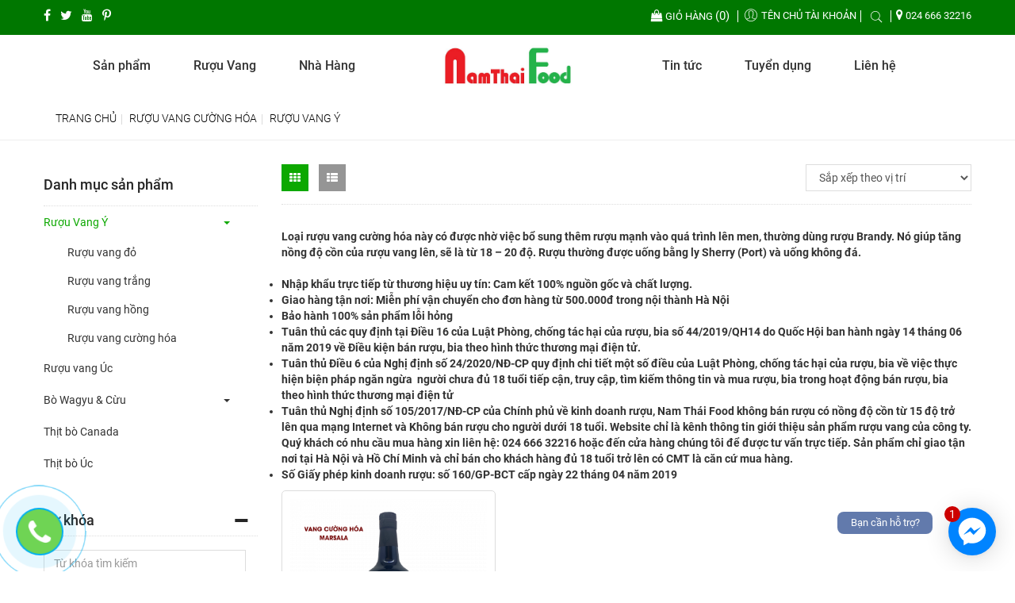

--- FILE ---
content_type: text/html; charset=UTF-8
request_url: http://namthaifood.com/ruou-vang-y/ruou-vang-cuong-hoa
body_size: 12283
content:
<!DOCTYPE html><html
lang="vie"><head><link
href="/uploads/plugin/setting/3/1552467234-118212268-nam-thai-food.jpg" type="image/x-icon" rel="icon"/><link
href="/uploads/plugin/setting/3/1552467234-118212268-nam-thai-food.jpg" type="image/x-icon" rel="shortcut icon"/><meta
http-equiv="Content-Type" content="text/html; charset=utf-8" /><meta
name="viewport" content="width=device-width, initial-scale=1.0"><title> Rượu vang cường hóa – Đam mê từ sự phá cách</title><meta
http-equiv="content-language" content="vie" /><link
rel="alternate" href="http://namthaifood.com" hreflang="vie" /><link
rel="canonical" href="http://namthaifood.com" /><meta
property="og:url"                content="http://namthaifood.com/ruou-vang-y/ruou-vang-cuong-hoa" /><meta
property="og:title"              content="Rượu vang cường hóa – Đam mê từ sự phá cách" /><meta
property="og:description"        content="Loại rượu vang cường hóa này có được nhờ việc bổ sung thêm rượu mạnh vào quá trình lên men, thường dùng rượu Brandy. Nó giúp tăng nồng độ cồn của rượu vang lên, sẽ là từ 18 – 20 độ. Rượu thường được uống bằng ly Sherry (Port) và uống không đá." /><meta
property="og:image"              content="http://namthaifood.com/uploads/plugin/setting/3/1682408378-299193229-th-t-bo-nh-p-kh-u-ndash-nam-thai-food-chuyen-phan-ph-i-th-t-bo-nh-p-kh-u.jpg" /><meta
content="Loại rượu vang cường hóa này có được nhờ việc bổ sung thêm rượu mạnh vào quá trình lên men, thường dùng rượu Brandy. Nó giúp tăng nồng độ cồn của rượu vang lên, sẽ là từ 18 – 20 độ. Rượu thường được uống bằng ly Sherry (Port) và uống không đá." name="description"/><meta
content="rượu vang,rượu vang cường hóa" name="keywords"/><link
rel="stylesheet" type="text/css" href="http://namthaifood.com/template/food-02/webroot/assets/css/jquery-ui.css"/><link
rel="stylesheet" type="text/css" href="http://namthaifood.com/template/food-02/webroot/assets/css/bootstrap.min.css"/><link
rel="stylesheet" type="text/css" href="http://namthaifood.com/template/food-02/webroot/assets/css/bootstrap-chosen.css"/><link
rel="stylesheet" type="text/css" href="http://namthaifood.com/template/food-02/webroot/assets/css/bootstrap-datepicker.min.css"/><link
rel="stylesheet" type="text/css" href="http://namthaifood.com/template/food-02/webroot/assets/css/owl.carousel.css"/><link
rel="stylesheet" type="text/css" href="http://namthaifood.com/template/food-02/webroot/assets/css/jquery.gritter.min.css"/><link
rel="stylesheet" type="text/css" href="http://namthaifood.com/template/food-02/webroot/assets/css/fonts_vnsitecss.css"/><link
rel="stylesheet" type="text/css" href="http://namthaifood.com/template/food-02/webroot/assets/css/font-awesome.css"/><link
rel="stylesheet" type="text/css" href="http://namthaifood.com/template/food-02/webroot/assets/css/fontello.css"/><link
rel="stylesheet" type="text/css" href="http://namthaifood.com/template/food-02/webroot/css/mega-menu.css"/><link
rel="stylesheet" type="text/css" href="http://namthaifood.com/template/food-02/webroot/css/style-theme.css"/><link
rel="stylesheet" type="text/css" href="http://namthaifood.com/template/food-02/webroot/css/page.css"/><link
rel="stylesheet" type="text/css" href="http://namthaifood.com/template/food-02/webroot/css/css_custom.css"/> <script type="text/javascript" src="http://namthaifood.com/template/food-02/webroot/assets/js/jquery.2.1.1.min.js"></script> <script type="text/javascript" src="http://namthaifood.com/template/food-02/webroot/assets/js/jquery-ui.js"></script> <script type="text/javascript" src="http://namthaifood.com/template/food-02/webroot/assets/js/bootstrap.min.js"></script> <script type="text/javascript" src="http://namthaifood.com/template/food-02/webroot/assets/js/chosen.jquery.min.js"></script> <script type="text/javascript" src="http://namthaifood.com/template/food-02/webroot/assets/js/bootstrap-dialog.min.js"></script> <script type="text/javascript" src="http://namthaifood.com/template/food-02/webroot/assets/js/bootstrap-datepicker.min.js"></script> <script type="text/javascript" src="http://namthaifood.com/template/food-02/webroot/assets/js/owl.carousel.min.js"></script> <script type="text/javascript" src="http://namthaifood.com/template/food-02/webroot/assets/js/jquery.session.js"></script> <script type="text/javascript" src="http://namthaifood.com/template/food-02/webroot/assets/js/jquery.gritter.min.js"></script> <script type="text/javascript" src="http://namthaifood.com/template/food-02/webroot/assets/js/draggable-0.1.js"></script> <script type="text/javascript" src="http://namthaifood.com/template/food-02/webroot/assets/js/light.js"></script> <script type="text/javascript" src="http://namthaifood.com/template/food-02/webroot/assets/js/jquery.elevatezoom.js"></script> <script type="text/javascript" src="http://namthaifood.com/template/food-02/webroot/assets/js/jquery.validate.min.js"></script> <script type="text/javascript" src="http://namthaifood.com/template/food-02/webroot/assets/js/main.js"></script> <script type="text/javascript" src="http://namthaifood.com/template/food-02/webroot/assets/js/style-menu.js"></script> <script type="text/javascript" src="http://namthaifood.com/template/food-02/webroot/assets/js/jquery.dependClass-0.1.js"></script> <script type="text/javascript" src="http://namthaifood.com/template/food-02/webroot/assets/js/bootstrap-input-number.js"></script> <script type="text/javascript" src="http://namthaifood.com/template/food-02/webroot/assets/js/mega-menu.js"></script> <script type="text/javascript" src="http://namthaifood.com/template/food-02/webroot/js/member.js"></script> <script type="text/javascript" src="http://namthaifood.com/template/food-02/webroot/js/product.js"></script> <script type="text/javascript" src="http://namthaifood.com/template/food-02/webroot/js/cart.js"></script> <script type="text/javascript" src="http://namthaifood.com/template/food-02/webroot/js/page.js"></script> <script type="text/javascript" src="http://namthaifood.com/template/food-02/webroot/js/js_custom.js"></script>  <script async src="https://www.googletagmanager.com/gtag/js?id=UA-129440558-2"></script> <script>window.dataLayer = window.dataLayer || [];
  function gtag(){dataLayer.push(arguments);}
  gtag('js', new Date());

  gtag('config', 'UA-129440558-2');</script>  <script async src="https://www.googletagmanager.com/gtag/js?id=AW-776871689"></script> <script>window.dataLayer = window.dataLayer || [];
  function gtag(){dataLayer.push(arguments);}
  gtag('js', new Date());

  gtag('config', 'AW-776871689');</script>  <script>/*<![CDATA[*/(function(w,d,s,l,i){w[l]=w[l]||[];w[l].push({'gtm.start':
new Date().getTime(),event:'gtm.js'});var f=d.getElementsByTagName(s)[0],
j=d.createElement(s),dl=l!='dataLayer'?'&l='+l:'';j.async=true;j.src=
'https://www.googletagmanager.com/gtm.js?id='+i+dl;f.parentNode.insertBefore(j,f);
})(window,document,'script','dataLayer','GTM-PWTRNXT');/*]]>*/</script>  <script>!function(f,b,e,v,n,t,s)
{if(f.fbq)return;n=f.fbq=function(){n.callMethod?
n.callMethod.apply(n,arguments):n.queue.push(arguments)};
if(!f._fbq)f._fbq=n;n.push=n;n.loaded=!0;n.version='2.0';
n.queue=[];t=b.createElement(e);t.async=!0;
t.src=v;s=b.getElementsByTagName(e)[0];
s.parentNode.insertBefore(t,s)}(window,document,'script',
'https://connect.facebook.net/en_US/fbevents.js');
fbq('init', '401897443722758'); 
fbq('track', 'PageView');</script> <meta
name="google-site-verification" content="V6m922yhG1ltt6LY7Lx3KgM3mTYksjWIKI3S6331dno" /><meta
name="facebook-domain-verification" content="m7he1lb0sktt9ntk10yc57zqc8sg6x" /> <script type="text/javascript">window.fbAsyncInit = function () {
                FB.init({
                    appId: "https://www.facebook.com/namthaifood/",
                    cookie: true,  // enable cookies to allow the server to access the session
                    xfbml: true,  // parse social plugins on this page
                    version: 'v2.8', // use graph api version 2.8
                });
            };

            // Load the SDK asynchronously
            (function (d, s, id) {
                var js, fjs = d.getElementsByTagName(s)[0];
                if (d.getElementById(id)) return;
                js = d.createElement(s);
                js.id = id;
                js.src = "//connect.facebook.net/en_US/sdk.js";
                fjs.parentNode.insertBefore(js, fjs);
            }(document, 'script', 'facebook-jssdk'));</script> <script type="text/javascript">/*<![CDATA[*/var lang = "vie";
        var global_lang = {
            code: lang
        };
        var nh_config = {
            url_current: window.location.pathname
        };

        global_lang.msg_undefined = "Lỗi không xác định !";
        global_lang.title_notification = "Thông báo hệ thống";
        global_lang.btn_oke = "Đồng ý";
        global_lang.btn_cancel = "Hủy bỏ";
        global_lang.title_notification = "Thông báo hệ thống";
        global_lang.messages_compare_success = "Đã thêm sản phẩm vào danh sách so sánh.";
        global_lang.messages_compare_error = "Không thể so sánh sản phẩm.";
        global_lang.please_select_payment_method = "Vui lòng chọn phường thức thanh toán";
        global_lang.select_district_option = "-- Quận huyện --";
        global_lang.select_ward_option = "-- Phường xã --";
        global_lang.messages_out_of_stock = "Sản phẩm này hiện tại đang hết hàng";
        global_lang.messages_please_select_quantity = "Xin vui lòng chọn số lượng sản phẩm";
        global_lang.messages_compare_success = "Đã thêm sản phẩm vào danh sách so sánh.";
        global_lang.messages_compare_error = "Không thể so sánh sản phẩm.";
        global_lang.discount = "Giảm giá";
        global_lang.currency_unit = "₫";

                    $.extend(nh_config, $.parseJSON('{"id":"435","pageId":"3","pageType":"products"}'))/*]]>*/</script> </head><body
class="products"><div
id="header" class="nh-row"><div
id="header-row-18"
class="nh-row header-top  clearfix"><div
class="container"><div
class="row"><div
class="col-sm-4 col-xs-4"><div
class="item-fan-page box-ft  "><ul
class="list-fan-page"><li> <a
href="https://www.facebook.com/namthaifood/" target="_blank"> <i
class="fa fa-facebook"></i> </a></li><li> <a
href="https://www.facebook.com/namthaifood/" target="_blank"> <i
class="fa fa-twitter"></i> </a></li><li> <a
href="" target="_blank"> <i
class="fa fa-youtube"></i> </a></li><li> <a
href="https://www.facebook.com/namthaifood/" target="_blank"> <i
class="fa fa-pinterest-p"></i> </a></li></ul></div></div><div
class="col-sm-8 col-xs-8"><div
class="Foatright agency-dress"> <a
href=""><i
class="fa fa-map-marker" aria-hidden="true"></i> 024 666 32216</a></div><div
class="nav-right "><div
class="box-search-mobile Foatright item-inline item-dropdown"><a
href="#" class="btn-show-search"> <i
class="pe-7s-search"></i> </a><div
class="box-search"><form
id="form-suggestion" data-type="products" class="form-inline"
action="http://namthaifood.com/search/products/basic-search-product" method="get"
enctype="multipart/form-data"><div
class="form-group"><div
class="input-group"> <input
name="keyword" class="form-control search-suggestion"
placeholder="Từ khóa tìm kiếm"
type="text"></div></div> <button
class="btn btn-search btn-main btn-submit" type="submit"> <i
aria-hidden="true" class="fa fa-search"></i> </button></form></div></div></div> <script type="text/javascript">$(document).ready(function () {
        nh_search_suggestion.init();
    });</script> <div
class="account-user item-dropdown item-inline dropdown nav-right"> <a
href="#" class="dropdown-toggle" id="login-by-popup" data-toggle="dropdown"><div
class="display-theme-1"> <i
class="pe7-icon pe-7s-user" aria-hidden="true"></i> Tên chủ tài khoản</div><div
class="display-theme-2"> <a
href="/member/manager-account/register"> Đăng ký tài khoản </a> <a
href="/member/manager-account/login"> Đăng nhập </a></div> </a><ul
class="dropdown-menu menu-list" aria-labelledby="login-by-popup"><li> <a
href="/member/manager-account/login"> <i
class="fa fa-user-circle-o" aria-hidden="true"></i> Đăng nhập </a></li><li
class=""> <a
href="/member/manager-account/register"> <i
class="fa fa-user-plus" aria-hidden="true"></i> Đăng ký tài khoản </a></li></ul></div><div
class="mini-cart-order cart-order item-dropdown Foatright item-inline dropdown"> <a
href="#" class="dropdown-toggle" data-toggle="dropdown" aria-expanded="true"> <i
class="fa fa-shopping-bag"></i> <span
class="text-mini-cart">Giỏ hàng</span> <span
class="number">(0)</span> </a><div
class="dropdown-menu pull-right" role="menu" aria-labelledby="drop61"><div
class="shoppingcart-box"><div
class="scrollbar" id="style-3"><ul
class="list clearfix force-overflow"><li
class="item"> <small
class="text-center">Không có sản phẩm nào trong giỏ hàng</small></li></ul></div><div
class="clearfix"></div><div
class="warp-loading-block hidden"><div
class="warp-bg"></div><div
class="sk-cube-grid ajax-loading-icon"><div
class="sk-cube sk-cube1"></div><div
class="sk-cube sk-cube2"></div><div
class="sk-cube sk-cube3"></div><div
class="sk-cube sk-cube4"></div><div
class="sk-cube sk-cube5"></div><div
class="sk-cube sk-cube6"></div><div
class="sk-cube sk-cube7"></div><div
class="sk-cube sk-cube8"></div><div
class="sk-cube sk-cube9"></div></div></div></div></div></div></div></div></div></div><div
id="header-row-43"
class="nh-row header-menu  clearfix"><div
class="container"><div
class="row"><div
class="col-sm-5 col-xs-5"><div
class="wsmenucontainer clearfix"><div
class="overlapblackbg"></div><div
class="wsmobileheader clearfix"> <a
id="wsnavtoggle" class="animated-arrow"> <span></span> </a></div><div
class="webslidemenu-horizontal"><div
class="wsmain"> <nav
class="wsmenu clearfix"><ul
class="mobile-sub wsmenu-list"><li> <a
href="http://namthaifood.com/san-pham" class="navtext has-child"> <i
class="icon icon-products"></i> Sản phẩm <i
class="fa fa-angle-down" aria-hidden="true"></i> </a><ul
class="wsmenu-submenu"><li><a
class="" href="http://namthaifood.com/thit-heo-muoi-tay-ban-nha">Thịt heo muối Tây Ban Nha</a><ul
class="wsmenu-submenu-sub"><li><a
class="" href="http://namthaifood.com/dui-heo-muoi-tay-ban-nha/dui-heo-muoi-co-xuong">Đùi heo muối có xương</a></li><li><a
class="" href="http://namthaifood.com/dui-heo-muoi-tay-ban-nha/dui-heo-muoi-khong-xuong">Đùi heo muối không xương</a></li><li><a
class="" href="http://namthaifood.com/dui-heo-muoi-tay-ban-nha/salami">Salami</a></li></ul></li><li><a
class="" href="http://namthaifood.com/ruou-vang">Rượu Vang</a><ul
class="wsmenu-submenu-sub"><li><a
class="" href="http://namthaifood.com/ruou-vang/ruou-vang-y">Rượu Vang Ý</a></li><li><a
class="" href="http://namthaifood.com/ruou-vang/ruou-vang-uc">Rượu vang Úc </a></li><li><a
class="" href="http://namthaifood.com/ruou-vang/ruou-vang-phap">Rượu vang Pháp</a></li></ul></li><li><a
class="" href="http://namthaifood.com/thit-bo-wagyu-kobe-va-thit-cuu">Bò Wagyu & Cừu</a><ul
class="wsmenu-submenu-sub"><li><a
class="" href="http://namthaifood.com/thit-bo-wagyu-kobe-va-thit-cuu/thit-bo-wagyu-kobe">Thịt bò Wagyu (Kobe)</a></li><li><a
class="" href="http://namthaifood.com/thit-bo-wagyu-kobe-va-thit-cuu/thit-cuu-uc">Thịt cừu Úc</a></li></ul></li><li><a
class="" href="http://namthaifood.com/thit-bo-angus">Thịt bò Angus</a></li><li><a
class="" href="http://namthaifood.com/thit-bo-canada">Thịt bò Canada </a></li><li><a
class="" href="http://namthaifood.com/thit-bo-uc-an-co">Thịt bò Úc </a></li><li><a
class="" href="http://namthaifood.com/thit-bo-my">Thịt bò Mỹ</a></li><li><a
class="" href="http://namthaifood.com/thit-heo">Thịt heo</a></li><li><a
class="" href="http://namthaifood.com/khoai-tay-dong-lanh">Khoai tây đông lạnh</a></li><li><a
class="" href="http://namthaifood.com/rau-cu-dong-lanh">RAU CỦ ĐÔNG LẠNH</a></li><li><a
class="" href="http://namthaifood.com/bo-vien-xuc-xich-thuong-hang">Bò viên, xúc xích thượng hạng</a><ul
class="wsmenu-submenu-sub"><li><a
class="" href="http://namthaifood.com/bo-vien-xuc-xich-thuong-hang/bo-vien">Bò viên </a></li></ul></li><li><a
class="" href="http://namthaifood.com/may-che-bien-thuc-pham">Máy chế biến thực phẩm</a><ul
class="wsmenu-submenu-sub"><li><a
class="" href="http://namthaifood.com/may-che-bien-thuc-pham/may-cat-thuc-pham">Máy cắt sườn, xương, thịt </a></li><li><a
class="" href="http://namthaifood.com/may-che-bien-thuc-pham/may-thai-thit-dong-lanh-thit-tuoi">Máy thái thịt đông lạnh, thịt tươi</a></li><li><a
class="" href="http://namthaifood.com/may-che-bien-thuc-pham/may-bao-thit-dong-lanh-thit-tuoi">Máy bào thịt đông lạnh, thịt tươi</a></li><li><a
class="" href="http://namthaifood.com/may-che-bien-thuc-pham/may-tron">Máy trộn </a></li><li><a
class="" href="http://namthaifood.com/may-che-bien-thuc-pham/may-xay-thit">Máy xay thịt </a></li><li><a
class="" href="http://namthaifood.com/may-che-bien-thuc-pham/may-loc-da-trau-bo-heo">Máy lọc da trâu, bò, heo</a></li><li><a
class="" href="http://namthaifood.com/may-che-bien-thuc-pham/may-cat-hanh">Máy cắt hành</a></li></ul></li></ul></li><li> <a
href="http://namthaifood.com/ruou-vang" class="navtext has-child"> <i
class="icon icon-products"></i> Rượu Vang <i
class="fa fa-angle-down" aria-hidden="true"></i> </a><ul
class="wsmenu-submenu"><li><a
class="" href="http://namthaifood.com/ruou-vang/ruou-vang-y">Rượu Vang Ý</a></li><li><a
class="" href="http://namthaifood.com/ruou-vang/ruou-vang-uc">Rượu vang Úc </a></li><li><a
class="" href="http://namthaifood.com/ruou-vang/ruou-vang-phap">Rượu vang Pháp</a></li></ul></li><li> <a
href="http://namthaifood.com/gioi-thieu-nha-hang-nam-thai" class="navtext "> Nhà Hàng </a></li></ul> </nav></div></div></div></div><div
class="col-sm-2 col-xs-2"><div
class="navbar-header"> <a
class="logo" href="http://namthaifood.com/"><img
src="http://namthaifood.com/uploads/plugin/setting/3/1682408378-299193229-th-t-bo-nh-p-kh-u-ndash-nam-thai-food-chuyen-phan-ph-i-th-t-bo-nh-p-kh-u.jpg" alt="Logo" /></a></div></div><div
class="col-sm-5 col-xs-5"><div
class="wsmenucontainer clearfix"><div
class="overlapblackbg"></div><div
class="wsmobileheader clearfix"> <a
id="wsnavtoggle" class="animated-arrow"> <span></span> </a></div><div
class="webslidemenu-horizontal"><div
class="wsmain"> <nav
class="wsmenu clearfix"><ul
class="mobile-sub wsmenu-list"><li> <a
href="http://namthaifood.com/tin-tuc" class="navtext "> Tin tức </a></li><li> <a
href="http://namthaifood.com/tuyen-dung-2020" class="navtext "> Tuyển dụng </a></li><li> <a
href="http://namthaifood.com/lien-he" class="navtext "> Liên hệ </a></li></ul> </nav></div></div></div></div></div></div></div></div><div
id="main" class="nh-row"><div
id="content-row-17" class="nh-row  breadcrumb-row "><div
class="container"><div
class="row"><div
class="col-sm-12 col-xs-12"><div
class="block-breadcrumb"><div
class="title-main breadcrumb-box clearfix"><div
class="container"><div
class="link-breadcrumb"><ol
class="breadcrumb"><li><a
href="http://namthaifood.com/">Trang chủ</a></li><li> <a
href="http://namthaifood.com/ruou-vang-y/ruou-vang-cuong-hoa">Rượu vang cường hóa</a></li><li
class="active"> Rượu Vang Ý</li></ol></div></div></div></div></div></div></div></div><div
id="content-row-42" class="nh-row  bg-product-bc margin-t-30 products-box-list "><div
class="container"><div
class="row"><div
class="col-sm-3 col-xs-12"><div
class="item_block" data-action="navigation/Navigation/category/12"
data-method="get"></div><div
class="item_block" data-action="search/Search/formAdvancedSearch/19"
data-method="get"></div></div><div
class="col-sm-9 col-xs-12"><form
id="form-list" method="POST" action=""><div
id="load-list-data"><div
class="top-list-product-subpage"><div
class="row"><div
class="col-sm-12"><div
class="view-style Foatleft"> <a
href="javascript:void(0)" data-key-view="list_view_products" data-type="grid"
class="btn-view btn-view-gird active"> <i
class="fa fa-th"></i> </a> <a
href="javascript:void(0)" data-key-view="list_view_products" data-type="list"
class="btn-view btn-view-list "> <i
class="fa fa-th-list"></i> </a></div><div
class="sort-by-product Foatright"><div
class="form-group"> <select
class="form-control" id="other-sort" aria-labelledby="other-sort"><option
name="other_sort" value="position-down" >Sắp xếp theo vị trí</option><option
name="other_sort" value="name-up" >Sắp xếp theo tên</option><option
name="other_sort" value="price-up" >Sắp xếp theo giá tăng dần</option><option
name="other_sort" value="price-down" >Sắp xếp theo giá giảm dần</option> </select></div></div></div></div></div><div
class="box-detail-list-product"><div
class="list-desc"><strong>Loại rượu vang cường hóa này có được nhờ việc bổ sung thêm rượu mạnh vào quá trình lên men, thường dùng rượu Brandy. Nó giúp tăng nồng độ cồn của rượu vang lên, sẽ là từ 18 – 20 độ. Rượu thường được uống bằng ly Sherry (Port) và uống không đá.</strong></div><div
class="list-cont"><!DOCTYPE html><html><head></head><body><ul><li><strong>Nhập khẩu trực tiếp từ thương hiệu uy tín: Cam kết 100% nguồn gốc và chất lượng.</strong></li><li><strong>Giao hàng tận nơi: Miễn phí vận chuyển cho đơn hàng từ 500.000đ trong nội thành Hà Nội</strong></li><li><strong>Bảo hành 100% sản phẩm lỗi hỏng</strong></li><li><strong>Tuân thủ các quy định tại Điều 16 của Luật Phòng, chống tác hại của rượu, bia số 44/2019/QH14 do Quốc Hội ban hành ngày 14 tháng 06 năm 2019 về Điều kiện bán rượu, bia theo hình thức thương mại điện tử. </strong></li><li><strong>Tuân thủ Điều 6 của Nghị định số 24/2020/NĐ-CP quy định chi tiết một số điều của Luật Phòng, chống tác hại của rượu, bia về việc thực hiện biện pháp ngăn ngừa  người chưa đủ 18 tuổi tiếp cận, truy cập, tìm kiếm thông tin và mua rượu, bia trong hoạt động bán rượu, bia theo hình thức thương mại điện tử </strong></li><li><strong>Tuân thủ Nghị định số 105/2017/NĐ-CP của Chính phủ về kinh doanh rượu, Nam Thái Food không bán rượu có nồng độ cồn từ 15 độ trở lên qua mạng Internet và Không bán rượu cho người dưới 18 tuổi. Website chỉ là kênh thông tin giới thiệu sản phẩm rượu vang của công ty. Quý khách có nhu cầu mua hàng xin liên hệ: 024 666 32216 hoặc đến cửa hàng chúng tôi để được tư vấn trực tiếp. Sản phẩm chỉ giao tận nơi tại Hà Nội và Hồ Chí Minh và chỉ bán cho khách hàng đủ 18 tuổi trở lên có CMT là căn cứ mua hàng.</strong></li><li><strong>Số Giấy phép kinh doanh rượu: số 160/GP-BCT cấp ngày 22 tháng 04 năm 2019</strong></li></ul></body></html></div><div
class="row"><div
class="cate-item list-item  col-md-4 col-sm-6 col-xs-6  "><div
class="item-product hover-action-product style-view-2 clearfix"><div
class="img  bg-img-61" title="VANG CƯỜNG HÓA MARSALA SUPERIORE RISERVA "> <a
href="http://namthaifood.com/vang-cuong-hoa-marsala-superiore-riserva.html" title="VANG CƯỜNG HÓA MARSALA SUPERIORE RISERVA "> <img
src="http://namthaifood.com/uploads/plugin/product_items/61/thumb/thumb_350_artboard-1-4x.png" alt="VANG CƯỜNG HÓA MARSALA SUPERIORE RISERVA " class="img-product"> </a><div
class="action-product bg-main"> <a
href="javascript://" class="item-action btn-shop-cart "
item-id="61"
status-store=""> <span
class = "order-button">Thêm vào giỏ hàng</span> </a></div></div><div
class="info"><h4 class="title-product"> <a
href="http://namthaifood.com/vang-cuong-hoa-marsala-superiore-riserva.html"> VANG CƯỜNG HÓA MARSALA SUPERIORE RISERVA </a></h4><div
class="price price-inline"><p
class="price-well"> 0 ₫</p></div><div
class="rating-result" title=""> <span
class="width100"><span></span></span></div><div
class="show-list"><div
class="desc-product-thumb"><p> </p><p>Độ cồn: 18%</p><p>Dung tích: 750ml</p><p>Hãng sản xuất: Caruso&amp;Minini</p><p>Xuất xứ: Italia</p><p>Giống nho: Grillo và Catarratto</p><p>Bảo quản: Để nơi thoáng mát, khô ráo và ít ánh sáng</p><p>Giấy phép phân phối rượu: số 160/GP-BCT</p><p>Giấy phép phân phối rượu (bổ sung lần 1): Số 756/GP-BCT</p><p>Giấy phép phân phối rượu (bổ sung lần 2): Số 320/GP-BCT </p></div> <a
href="javascript://" class="item-action btn-shop-cart "
item-id="61"
status-store=""> <span
class = "order-button">Thêm vào giỏ hàng</span> </a></div><div
class="content-attr hidden"></div></div></div></div></div></div><div
class="clearfix"></div><div
class="warp-loading-block hidden"><div
class="warp-bg"></div><div
class="sk-cube-grid ajax-loading-icon"><div
class="sk-cube sk-cube1"></div><div
class="sk-cube sk-cube2"></div><div
class="sk-cube sk-cube3"></div><div
class="sk-cube sk-cube4"></div><div
class="sk-cube sk-cube5"></div><div
class="sk-cube sk-cube6"></div><div
class="sk-cube sk-cube7"></div><div
class="sk-cube sk-cube8"></div><div
class="sk-cube sk-cube9"></div></div></div> <script type="text/javascript">//document ready
            $(document).ready(function () {
                nh_functions.setDisplayViewOnLoad();
            });</script> </div></form><div
class="Confirm-age"><div
id="modalConfirm" class="modalConfirm show" ><div
class="modal-dialog"><div
class="modal-content"><div
class="modal-body"><div
class="title-ConfirmOverAgeTitle"> SẢN PHẨM CHỈ DÀNH CHO NGƯỜI TRÊN 18 TUỔI</div><div
class="description_ConfirmOverAgeContent"> Bạn vui lòng xác nhận thông tin bên dưới</div><form
id="frm-send-contact-1491825676" class="frm-required form-contact" method="POST" action="http://namthaifood.com/contact/ContactBlock/sendRequest"><div
class="form-group hidden"> <input
class="form-control required" type="text" name="title" value="Kiểm tra khách hàng trên 18 tuổi" /></div><div
class="form-group"> <label>HỌ VÀ TÊN:</label> <input
class="form-control required" type="text" id="hoten" name="full_name" placeholder="Họ và tên" /></div><div
class="row"><div
class="col-md-12"> <label>NGÀY THÁNG NĂM SINH:</label></div><div
class="col-md-4"><div
class="form-group"> <input
class="form-control required" type="number" id="ngay_sinh" name="ngay_sinh" placeholder="Ngày sinh" min="1" max="31" /></div></div><div
class="col-md-4"><div
class="form-group"> <input
class="form-control required" type="number" id="thang_sinh" name="thang_sinh" placeholder="Tháng sinh" min="1" max="12" /></div></div><div
class="col-md-4"><div
class="form-group"> <input
class="form-control required" type="number" id="nam_sinh" name="nam_sinh" placeholder="Năm sinh" min="1900" /></div></div></div><div
class="form-group hidden"> <input
class="form-control" type="phone" name="phone" placeholder="Số điện thoại" /></div><div
class="form-group hidden"> <input
class="form-control" type="text" id="ngay_thang_nam" name="contact_ngay_thang_nam_sinh" value="" /></div><div
class="form-group list-button"><div
class="btn-content"> <button
type="submit" class="btn btn-submit"> <span
class="name"> Tôi xác nhận trên 18 tuổi </span> <span
class="text"> VÀO WEBSITE </span> </button> <a
href="/"> <span
class="name"> Tôi dưới 18 tuổi </span> <span
class="text"> THOÁT </span> </a></div></div></form> <script type="text/javascript">/*<![CDATA[*/$.validator.addMethod(
        "regex",
        function (value, element, regexp) {
            var re = new RegExp(regexp);
            return this.optional(element) || re.test(value);
        },
        "regex Mở rộng"
    );


    $("#frm-send-contact-1491825676").validate({
        messages: {
            full_name: {
                required: 'Họ và tên không được rỗng',
            },
            title: {
                required: 'Tiêu đề không được rỗng',
            },
            content: {
                required: 'Nội dung không được rỗng',
            },
            email: {
                email: 'Email không đúng định dạng',
            }
        },
        showErrors: function (errorMap, errorList) {
            // Clean up any tooltips for valid elements
            $.each(this.validElements(), function (index, element) {
                var $element = $(element);
                $element.data("title", "")
                        .removeClass("has-error")
                        .tooltip("destroy");
            });
            // Create new tooltips for invalid elements
            $.each(errorList, function (index, error) {

                var $element = $(error.element);
                $element.tooltip("destroy")
                        .data("title", error.message)
                        .addClass("has-error")
                        .tooltip({
                            template: '<div class=" alert alert-danger alert-error"><div class="arrow"></div><span class="glyphicon glyphicon-exclamation-sign"></span><span class="sr-only"></span><span class="tooltip-inner"></span></div>'
                        });
            });
        },
        submitHandler: function (form) {
            $.ajax({
                url: form.action,
                type: form.method,
                async: false,
                contentType: false,
                processData: false,
                data: new FormData($(form).get(0)),
                dataType: 'json',
                success: function (response) {
                    if (response.code == -1) {
                        errorHandler(response);
                    } else {
                        $("#frm-send-contact-1491825676 :input").each(function(){
                            $(this).val('');
                        });
                        // successHandler(response);
                    }
                },
                error: function (response, json, errorThrown) {
                    errorHandler(response);
                }
            });
        }
    });
    
    $(document).ready(function(){
      // Show the Modal on load
      $("#myModal").modal("show");
        
      // Hide the Modal
      $("#myBtn").click(function(){
        $("#myModal").modal("hide");
      });
    });/*]]>*/</script> </div></div></div></div></div></div></div></div></div></div><div
id="footer" class="nh-row"><div
id="footer-row-20"
class="nh-row  footer-mid "><div
class="container"><div
class="row"><div
class="col-sm-3"><div
class="item_block" style="display: none" data-action="main_menu/MainMenuBlock/menuBlock/60"></div></div><div
class="col-sm-4"><div
class="item_block" style="display: none" data-action="contact/ContactBlock/registerEmailNewsletter/62"></div><div
class="item_block" style="display: none" data-action="footer/FooterBlock/footerFangage/59"></div><p
style="margin-top:20px"> <a
href="http://online.gov.vn/Home/WebDetails/90953" target="_blank"><img
src="/uploads/plugin/custom_img/2022-03-02/1646211711-1160611022-custom.png"/></a></p></div><div
class="col-sm-5"><div
class="item_block" style="display: none" data-action="footer/FooterBlock/footerAddress/58"></div><div
class="chung-nhan"><p> Giấy chứng nhận kinh doanh số: 0108353152</p><p> Ngày cấp: 5/7/2018, được sửa đổi lần thứ hai  ngày 20/9/2019.</p><p> Cơ quan cấp: Phòng Đăng ký kinh doanh thuộc Sở Kế hoạch và Đầu tư, thành phố Hà Nội</p><p> Giấy phép Phân phối rượu số 320/GP-BCT do Bộ Công Thương cấp ngày 28/09/2021</p></div></div></div></div></div><div
id="footer-row-44"
class="nh-row  footer-bottom "><div
class="container"><div
class="row"><div
class="col-sm-5"></div><div
class="col-sm-7"><div
class="hotline"><div
id="phonering-alo-phoneIcon" class="phonering-alo-phone phonering-alo-green phonering-alo-show"><div
class="phonering-alo-ph-circle"></div><div
class="phonering-alo-ph-circle-fill"></div><div
class="phonering-alo-ph-img-circle"> <a
class="pps-btn-img " title="Liên hệ" href="tel:02466632216"> <img
src="/uploads/plugin/custom_img/2019-03-23/1553315094-1093695300-custom.png" alt="Liên hệ" width="60" class="img-responsive"/> </a></div></div></div><style>/* Mở đầu đoạn CSS HOTLINE */
.phonering-alo-phone {
	position: fixed;
	visibility: hidden;
	background-color: transparent;
	width: 200px;
	height: 200px;
	cursor: pointer;
	z-index: 200000!important;
	right: 150px;
	bottom: -50px;
	left: -50px;
	display: block;
	-webkit-backface-visibility: hidden;
	-webkit-transform: translateZ(0);
	transition: visibility .5s;
}

.phonering-alo-phone.phonering-alo-show {
	visibility: visible
}

.phonering-alo-phone.phonering-alo-static {
	opacity: .6
}

.phonering-alo-phone.phonering-alo-hover,
.phonering-alo-phone:hover {
	opacity: 1
}

.phonering-alo-ph-circle {
	width: 160px;
	height: 160px;
	top: 20px;
	left: 20px;
	position: absolute;
	background-color: transparent;
	border-radius: 100%;
	border: 2px solid rgba(30, 30, 30, 0.4);
	opacity: .1;
	-webkit-animation: phonering-alo-circle-anim 1.2s infinite ease-in-out;
	animation: phonering-alo-circle-anim 1.2s infinite ease-in-out;
	transition: all .5s;
	-webkit-transform-origin: 50% 50%;
	-ms-transform-origin: 50% 50%;
	transform-origin: 50% 50%
}

.phonering-alo-phone.phonering-alo-active .phonering-alo-ph-circle {
	-webkit-animation: phonering-alo-circle-anim 1.1s infinite ease-in-out!important;
	animation: phonering-alo-circle-anim 1.1s infinite ease-in-out!important
}

.phonering-alo-phone.phonering-alo-static .phonering-alo-ph-circle {
	-webkit-animation: phonering-alo-circle-anim 2.2s infinite ease-in-out!important;
	animation: phonering-alo-circle-anim 2.2s infinite ease-in-out!important
}

.phonering-alo-phone.phonering-alo-hover .phonering-alo-ph-circle,
.phonering-alo-phone:hover .phonering-alo-ph-circle {
	border-color: #00aff2;
	opacity: .5
}

.phonering-alo-phone.phonering-alo-green.phonering-alo-hover .phonering-alo-ph-circle,
.phonering-alo-phone.phonering-alo-green:hover .phonering-alo-ph-circle {
	border-color: #272d6b;
	opacity: .5
}

.phonering-alo-phone.phonering-alo-green .phonering-alo-ph-circle {
	border-color: #00aff2;
	opacity: .5
}

.phonering-alo-phone.phonering-alo-gray.phonering-alo-hover .phonering-alo-ph-circle,
.phonering-alo-phone.phonering-alo-gray:hover .phonering-alo-ph-circle {
	border-color: #ccc;
	opacity: .5
}

.phonering-alo-phone.phonering-alo-gray .phonering-alo-ph-circle {
	border-color: #75eb50;
	opacity: .5
}

.phonering-alo-ph-circle-fill {
	width: 100px;
	height: 100px;
	top: 50px;
	left: 50px;
	position: absolute;
	background-color: #000;
	border-radius: 100%;
	border: 2px solid transparent;
	-webkit-animation: phonering-alo-circle-fill-anim 2.3s infinite ease-in-out;
	animation: phonering-alo-circle-fill-anim 2.3s infinite ease-in-out;
	transition: all .5s;
	-webkit-transform-origin: 50% 50%;
	-ms-transform-origin: 50% 50%;
	transform-origin: 50% 50%
}

.phonering-alo-phone.phonering-alo-active .phonering-alo-ph-circle-fill {
	-webkit-animation: phonering-alo-circle-fill-anim 1.7s infinite ease-in-out!important;
	animation: phonering-alo-circle-fill-anim 1.7s infinite ease-in-out!important
}

.phonering-alo-phone.phonering-alo-static .phonering-alo-ph-circle-fill {
	-webkit-animation: phonering-alo-circle-fill-anim 2.3s infinite ease-in-out!important;
	animation: phonering-alo-circle-fill-anim 2.3s infinite ease-in-out!important;
	opacity: 0!important
}

.phonering-alo-phone.phonering-alo-hover .phonering-alo-ph-circle-fill,
.phonering-alo-phone:hover .phonering-alo-ph-circle-fill {
	background-color: rgba(39, 45, 107, 0.5);
	opacity: .75!important
}

.phonering-alo-phone.phonering-alo-green.phonering-alo-hover .phonering-alo-ph-circle-fill,
.phonering-alo-phone.phonering-alo-green:hover .phonering-alo-ph-circle-fill {
	background-color: rgba(39, 45, 107, 0.5);
	opacity: .75!important
}

.phonering-alo-phone.phonering-alo-green .phonering-alo-ph-circle-fill {
	background-color: rgba(0, 175, 242, 0.5);
}

.phonering-alo-phone.phonering-alo-gray.phonering-alo-hover .phonering-alo-ph-circle-fill,
.phonering-alo-phone.phonering-alo-gray:hover .phonering-alo-ph-circle-fill {
	background-color: rgba(204, 204, 204, 0.5);
	opacity: .75!important
}

.phonering-alo-phone.phonering-alo-gray .phonering-alo-ph-circle-fill {
	background-color: rgba(117, 235, 80, 0.5);
	opacity: .75!important
}

.phonering-alo-ph-img-circle {
	width: 60px;
	height: 60px;
	top: 70px;
	left: 70px;
	position: absolute;
	background: rgba(30, 30, 30, 0.1) url(https://oneweb.com.vn/uploads/phone-icon.png) no-repeat center center;
	border-radius: 100%;
	border: 2px solid transparent;
	-webkit-animation: phonering-alo-circle-img-anim 1s infinite ease-in-out;
	animation: phonering-alo-circle-img-anim 1s infinite ease-in-out;
	-webkit-transform-origin: 50% 50%;
	-ms-transform-origin: 50% 50%;
	transform-origin: 50% 50%
}

.phonering-alo-phone.phonering-alo-active .phonering-alo-ph-img-circle {
	-webkit-animation: phonering-alo-circle-img-anim 1s infinite ease-in-out!important;
	animation: phonering-alo-circle-img-anim 1s infinite ease-in-out!important
}

.phonering-alo-phone.phonering-alo-static .phonering-alo-ph-img-circle {
	-webkit-animation: phonering-alo-circle-img-anim 0 infinite ease-in-out!important;
	animation: phonering-alo-circle-img-anim 0 infinite ease-in-out!important
}

.phonering-alo-phone.phonering-alo-hover .phonering-alo-ph-img-circle,
.phonering-alo-phone:hover .phonering-alo-ph-img-circle {
	background-color: #00aff2;
}

.phonering-alo-phone.phonering-alo-green.phonering-alo-hover .phonering-alo-ph-img-circle,
.phonering-alo-phone.phonering-alo-green:hover .phonering-alo-ph-img-circle {
	background-color: #272d6b;
}

.phonering-alo-phone.phonering-alo-green .phonering-alo-ph-img-circle {
	background-color: #00aff2;
}

.phonering-alo-phone.phonering-alo-gray.phonering-alo-hover .phonering-alo-ph-img-circle,
.phonering-alo-phone.phonering-alo-gray:hover .phonering-alo-ph-img-circle {
	background-color: #ccc;
}

.phonering-alo-phone.phonering-alo-gray .phonering-alo-ph-img-circle {
	background-color: #75eb50
}

@-webkit-keyframes phonering-alo-circle-anim {
	0% {
		-webkit-transform: rotate(0) scale(.5) skew(1deg);
		-webkit-opacity: .1
	}
	30% {
		-webkit-transform: rotate(0) scale(.7) skew(1deg);
		-webkit-opacity: .5
	}
	100% {
		-webkit-transform: rotate(0) scale(1) skew(1deg);
		-webkit-opacity: .1
	}
}

@-webkit-keyframes phonering-alo-circle-fill-anim {
	0% {
		-webkit-transform: rotate(0) scale(.7) skew(1deg);
		opacity: .2
	}
	50% {
		-webkit-transform: rotate(0) scale(1) skew(1deg);
		opacity: .2
	}
	100% {
		-webkit-transform: rotate(0) scale(.7) skew(1deg);
		opacity: .2
	}
}

@-webkit-keyframes phonering-alo-circle-img-anim {
	0% {
		-webkit-transform: rotate(0) scale(1) skew(1deg)
	}
	10% {
		-webkit-transform: rotate(-25deg) scale(1) skew(1deg)
	}
	20% {
		-webkit-transform: rotate(25deg) scale(1) skew(1deg)
	}
	30% {
		-webkit-transform: rotate(-25deg) scale(1) skew(1deg)
	}
	40% {
		-webkit-transform: rotate(25deg) scale(1) skew(1deg)
	}
	50% {
		-webkit-transform: rotate(0) scale(1) skew(1deg)
	}
	100% {
		-webkit-transform: rotate(0) scale(1) skew(1deg)
	}
}

@-webkit-keyframes phonering-alo-circle-anim {
	0% {
		-webkit-transform: rotate(0) scale(.5) skew(1deg);
		transform: rotate(0) scale(.5) skew(1deg);
		opacity: .1
	}
	30% {
		-webkit-transform: rotate(0) scale(.7) skew(1deg);
		transform: rotate(0) scale(.7) skew(1deg);
		opacity: .5
	}
	100% {
		-webkit-transform: rotate(0) scale(1) skew(1deg);
		transform: rotate(0) scale(1) skew(1deg);
		opacity: .1
	}
}

@keyframes phonering-alo-circle-anim {
	0% {
		-webkit-transform: rotate(0) scale(.5) skew(1deg);
		transform: rotate(0) scale(.5) skew(1deg);
		opacity: .1
	}
	30% {
		-webkit-transform: rotate(0) scale(.7) skew(1deg);
		transform: rotate(0) scale(.7) skew(1deg);
		opacity: .5
	}
	100% {
		-webkit-transform: rotate(0) scale(1) skew(1deg);
		transform: rotate(0) scale(1) skew(1deg);
		opacity: .1
	}
}

@-webkit-keyframes phonering-alo-circle-fill-anim {
	0% {
		-webkit-transform: rotate(0) scale(.7) skew(1deg);
		transform: rotate(0) scale(.7) skew(1deg);
		opacity: .2
	}
	50% {
		-webkit-transform: rotate(0) scale(1) skew(1deg);
		transform: rotate(0) scale(1) skew(1deg);
		opacity: .2
	}
	100% {
		-webkit-transform: rotate(0) scale(.7) skew(1deg);
		transform: rotate(0) scale(.7) skew(1deg);
		opacity: .2
	}
}

@keyframes phonering-alo-circle-fill-anim {
	0% {
		-webkit-transform: rotate(0) scale(.7) skew(1deg);
		transform: rotate(0) scale(.7) skew(1deg);
		opacity: .2
	}
	50% {
		-webkit-transform: rotate(0) scale(1) skew(1deg);
		transform: rotate(0) scale(1) skew(1deg);
		opacity: .2
	}
	100% {
		-webkit-transform: rotate(0) scale(.7) skew(1deg);
		transform: rotate(0) scale(.7) skew(1deg);
		opacity: .2
	}
}

@-webkit-keyframes phonering-alo-circle-img-anim {
	0% {
		-webkit-transform: rotate(0) scale(1) skew(1deg);
		transform: rotate(0) scale(1) skew(1deg)
	}
	10% {
		-webkit-transform: rotate(-25deg) scale(1) skew(1deg);
		transform: rotate(-25deg) scale(1) skew(1deg)
	}
	20% {
		-webkit-transform: rotate(25deg) scale(1) skew(1deg);
		transform: rotate(25deg) scale(1) skew(1deg)
	}
	30% {
		-webkit-transform: rotate(-25deg) scale(1) skew(1deg);
		transform: rotate(-25deg) scale(1) skew(1deg)
	}
	40% {
		-webkit-transform: rotate(25deg) scale(1) skew(1deg);
		transform: rotate(25deg) scale(1) skew(1deg)
	}
	50% {
		-webkit-transform: rotate(0) scale(1) skew(1deg);
		transform: rotate(0) scale(1) skew(1deg)
	}
	100% {
		-webkit-transform: rotate(0) scale(1) skew(1deg);
		transform: rotate(0) scale(1) skew(1deg)
	}
}

@keyframes phonering-alo-circle-img-anim {
	0% {
		-webkit-transform: rotate(0) scale(1) skew(1deg);
		transform: rotate(0) scale(1) skew(1deg)
	}
	10% {
		-webkit-transform: rotate(-25deg) scale(1) skew(1deg);
		transform: rotate(-25deg) scale(1) skew(1deg)
	}
	20% {
		-webkit-transform: rotate(25deg) scale(1) skew(1deg);
		transform: rotate(25deg) scale(1) skew(1deg)
	}
	30% {
		-webkit-transform: rotate(-25deg) scale(1) skew(1deg);
		transform: rotate(-25deg) scale(1) skew(1deg)
	}
	40% {
		-webkit-transform: rotate(25deg) scale(1) skew(1deg);
		transform: rotate(25deg) scale(1) skew(1deg)
	}
	50% {
		-webkit-transform: rotate(0) scale(1) skew(1deg);
		transform: rotate(0) scale(1) skew(1deg)
	}
	100% {
		-webkit-transform: rotate(0) scale(1) skew(1deg);
		transform: rotate(0) scale(1) skew(1deg)
	}
}

/* Kết thúc đoạn CSS HOTLINE */</style><style>.fb-livechat,
.fb-widget {
	display: none
}

.ctrlq.fb-button,
.ctrlq.fb-close {
	position: fixed;
	right: 24px;
	cursor: pointer
}

.ctrlq.fb-button {
	z-index: 999;
	background: url([data-uri]) center no-repeat #0084ff;
	width: 60px;
	height: 60px;
	text-align: center;
	bottom: 50px;
	border: 0;
	outline: 0;
	border-radius: 60px;
	-webkit-border-radius: 60px;
	-moz-border-radius: 60px;
	-ms-border-radius: 60px;
	-o-border-radius: 60px;
	box-shadow: 0 1px 6px rgba(0, 0, 0, .06), 0 2px 32px rgba(0, 0, 0, .16);
	-webkit-transition: box-shadow .2s ease;
	background-size: 80%;
	transition: all .2s ease-in-out
}

.ctrlq.fb-button:focus,
.ctrlq.fb-button:hover {
	transform: scale(1.1);
	box-shadow: 0 2px 8px rgba(0, 0, 0, .09), 0 4px 40px rgba(0, 0, 0, .24)
}

.fb-widget {
	background: #fff;
	z-index: 1000;
	position: fixed;
	width: 360px;
	height: 435px;
	overflow: hidden;
	opacity: 0;
	bottom: 0;
	right: 24px;
	border-radius: 6px;
	-o-border-radius: 6px;
	-webkit-border-radius: 6px;
	box-shadow: 0 5px 40px rgba(0, 0, 0, .16);
	-webkit-box-shadow: 0 5px 40px rgba(0, 0, 0, .16);
	-moz-box-shadow: 0 5px 40px rgba(0, 0, 0, .16);
	-o-box-shadow: 0 5px 40px rgba(0, 0, 0, .16)
}

.fb-credit {
	text-align: center;
	margin-top: 8px
}

.fb-credit a {
	transition: none;
	color: #bec2c9;
	font-family: Helvetica, Arial, sans-serif;
	font-size: 12px;
	text-decoration: none;
	border: 0;
	font-weight: 400
}

.ctrlq.fb-overlay {
	z-index: 0;
	position: fixed;
	height: 100vh;
	width: 100vw;
	-webkit-transition: opacity .4s, visibility .4s;
	transition: opacity .4s, visibility .4s;
	top: 0;
	left: 0;
	background: rgba(0, 0, 0, .05);
	display: none
}

.ctrlq.fb-close {
	z-index: 4;
	padding: 0 6px;
	background: #365899;
	font-weight: 700;
	font-size: 11px;
	color: #fff;
	margin: 8px;
	border-radius: 3px
}

.ctrlq.fb-close::after {
	content: "X";
	font-family: sans-serif
}

.bubble {
	width: 20px;
	height: 20px;
	background: #c00;
	color: #fff;
	position: absolute;
	z-index: 999999999;
	text-align: center;
	vertical-align: middle;
	top: -2px;
	left: -5px;
	border-radius: 50%;
}

.bubble-msg {
	width: 120px;
	left: -140px;
	top: 5px;
	position: relative;
	background: rgba(59, 89, 152, .8);
	color: #fff;
	padding: 5px 8px;
	border-radius: 8px;
	text-align: center;
	font-size: 13px;
}</style><div
class="fb-livechat"><div
class="ctrlq fb-overlay"></div><div
class="fb-widget"><div
class="ctrlq fb-close"></div><div
class="fb-page" data-href="https://www.facebook.com/namthaifood" data-tabs="messages" data-width="360" data-height="400" data-small-header="true" data-hide-cover="true" data-show-facepile="false"></div><div
class="fb-credit"> <a
href="https://chanhtuoi.com" target="_blank">Powered by Chanhtuoi</a></div><div
id="fb-root"></div></div> <a
href="https://m.me/namthaifood" title="Gửi tin nhắn cho chúng tôi qua Facebook" class="ctrlq fb-button"><div
class="bubble">1</div><div
class="bubble-msg">Bạn cần hỗ trợ?</div> </a></div> <script src="https://connect.facebook.net/en_US/sdk.js#xfbml=1&version=v2.9"></script> <script>$(document).ready(function () {
	function detectmob() {
		if (navigator.userAgent.match(/Android/i) || navigator.userAgent.match(/webOS/i) || navigator.userAgent.match(/iPhone/i) || navigator.userAgent.match(/iPad/i) || navigator.userAgent.match(/iPod/i) || navigator.userAgent.match(/BlackBerry/i) || navigator.userAgent.match(/Windows Phone/i)) {
			return true;
		} else {
			return false;
		}
	}
	var t = {
		delay: 125,
		overlay: $(".fb-overlay"),
		widget: $(".fb-widget"),
		button: $(".fb-button")
	};
	setTimeout(function () {
		$("div.fb-livechat").fadeIn()
	}, 8 * t.delay);
	if (!detectmob()) {
		$(".ctrlq").on("click", function (e) {
			e.preventDefault(), t.overlay.is(":visible") ? (t.overlay.fadeOut(t.delay), t.widget.stop().animate({
				bottom: 0,
				opacity: 0
			}, 2 * t.delay, function () {
				$(this).hide("slow"), t.button.show()
			})) : t.button.fadeOut("medium", function () {
				t.widget.stop().show().animate({
					bottom: "30px",
					opacity: 1
				}, 2 * t.delay), t.overlay.fadeIn(t.delay)
			})
		})
	}
});
;</script> </div></div></div></div></div><div
class="element-page"><div
class="warp-loading-all hidden"><div
class="warp-bg"></div><div
class="sk-cube-grid ajax-loading-icon"><div
class="sk-cube sk-cube1"></div><div
class="sk-cube sk-cube2"></div><div
class="sk-cube sk-cube3"></div><div
class="sk-cube sk-cube4"></div><div
class="sk-cube sk-cube5"></div><div
class="sk-cube sk-cube6"></div><div
class="sk-cube sk-cube7"></div><div
class="sk-cube sk-cube8"></div><div
class="sk-cube sk-cube9"></div></div></div><div
id="add-cart-modal" class="modal fade wrap-cart-modal" role="dialog"><div
class="modal-dialog"><div
class="modal-content"><div
class="modal-body"> <button
type="button" class="close" data-dismiss="modal" aria-label="Close"> <i
class="fa fa-times" aria-hidden="true"></i> </button><div
class="row"><div
class="col-sm-3 col-xs-4"><div
class="image-cart-modal"> <a
href="#"> <img
src="/" class="img-cart"> </a></div></div><div
class="col-sm-9 col-xs-8 info-cart-modal"><p
class="text-modal product-name-modal"></p><p
class="text-modal">được thêm vào giỏ hàng của bạn.</p><p
class="text-modal"> <span
class="price-modal"></span>₫ <span
class="price-sale-modal hidden"></span></p></div><div
class="col-sm-3 col-xs-4 hidden-xs"></div><div
class="col-sm-9 col-xs-12 info-cart-modal"><div
class="button-modal btn-modal"><div
class="col-sm-5 col-xs-12"><div
class="form-group"> <a
href="/order/card-info" class="btn btn-success col-md-12 col-xs-12" > <i
class="fa fa-shopping-basket" aria-hidden="true"></i> Xem giỏ hàng </a></div></div><div
class="col-sm-5 col-xs-12"><div
class="form-group"> <button
class="btn btn-danger continue-shopping col-md-12  col-xs-12" data-dismiss="modal">Tiếp tục Mua hàng</button></div></div></div></div><div
class="col-xs-12 warp-related hidden"><div
class="col-md-12 no-padding" style="margin-top: 10px"><p
class="text-modal">Sản phẩm cùng loại</p></div><div
class="col-md-12 no-padding related-modal-cart"></div></div></div></div></div></div></div><div
id="preview-product-modal" class="modal fade modal-loading" role="dialog"><div
class="modal-dialog modal-lg"><div
class="modal-content"> <button
type="button" class="close" data-dismiss="modal" aria-label="Close"> <span
aria-hidden="true">&times;</span> </button><div
class="modal-body"><div
class="loading-mask text-center hidden"> <i
class="fa fa-circle-o-notch fa-spin" style="font-size:24px"></i></div><div
class="content-preview"></div></div></div></div></div></div> <script type="text/javascript">/*<![CDATA[*/(function (d, s, id) {
        var js, fjs = d.getElementsByTagName(s)[0];
        if (d.getElementById(id)) return;
        js = d.createElement(s);
        js.id = id;
        js.src = "//connect.facebook.net/vi_VN/sdk.js#xfbml=1&version=v2.5&appId=https://www.facebook.com/namthaifood/";
        fjs.parentNode.insertBefore(js, fjs);
    }(document, 'script', 'facebook-jssdk'));/*]]>*/</script> </body></html>

--- FILE ---
content_type: text/html; charset=UTF-8
request_url: http://namthaifood.com/navigation/Navigation/category/12?url_current=%2Fruou-vang-y%2Fruou-vang-cuong-hoa&id=435&pageId=3&pageType=products
body_size: 1070
content:
    <div class="col_left block-navigation ">
        <div  class=" box-left box ">
            <div class="title_style">
                <ul class="nav_title clearfix">
                        <li class="active no-padding">
                            <a href="#">
                                Danh mục sản phẩm                            </a>
                        </li>
                    </ul>
                <div class="block-nav-left-mobile">
                    <nav id="catalog-all-12" class="bs-docs-sidebar clearfix side-bar-left">
                        <ul id="item-pro-ul-12" class="nav bs-docs-sidenav">
                            <li class="border-bottom"><a href="http://namthaifood.com/ruou-vang/ruou-vang-y/" class="item-sub-menu"> <span class="name"></span>Rượu Vang Ý<a href="javascript:void(0)" class="btn-hide-toggle-sub-menu"><span class="caret"></span></a></a><ul class="sub-menu hide-toggler-cont"><li class="border-bottom"><a href="http://namthaifood.com/ruou-vang-y/ruou-vang-do/" class=""> <span class="name"></span>Rượu vang đỏ</a></li><li class="border-bottom"><a href="http://namthaifood.com/ruou-vang-y/ruou-vang-trang/" class=""> <span class="name"></span>Rượu vang trắng</a></li><li class="border-bottom"><a href="http://namthaifood.com/ruou-vang-y/ruou-vang-hong/" class=""> <span class="name"></span>Rượu vang hồng</a></li><li class="border-bottom"><a href="http://namthaifood.com/ruou-vang-y/ruou-vang-cuong-hoa/" class=""> <span class="name"></span>Rượu vang cường hóa</a></li></ul></li><li class="border-bottom"><a href="http://namthaifood.com/ruou-vang/ruou-vang-uc/" class="item-sub-menu"> <span class="name"></span>Rượu vang Úc </a></li><li class="border-bottom"><a href="http://namthaifood.com/thit-bo-wagyu-kobe-va-thit-cuu/" class="item-sub-menu"> <span class="name"></span>Bò Wagyu & Cừu<a href="javascript:void(0)" class="btn-hide-toggle-sub-menu"><span class="caret"></span></a></a><ul class="sub-menu hide-toggler-cont"><li class="border-bottom"><a href="http://namthaifood.com/thit-bo-wagyu-kobe-va-thit-cuu/thit-bo-wagyu-kobe/" class=""> <span class="name"></span>Thịt bò Wagyu (Kobe)</a></li><li class="border-bottom"><a href="http://namthaifood.com/thit-bo-wagyu-kobe-va-thit-cuu/thit-cuu-uc/" class=""> <span class="name"></span>Thịt cừu Úc</a></li></ul></li><li class="border-bottom"><a href="http://namthaifood.com/thit-bo-canada/" class="item-sub-menu"> <span class="name"></span>Thịt bò Canada </a></li><li class="border-bottom"><a href="http://namthaifood.com/thit-bo-uc-an-co/" class="item-sub-menu"> <span class="name"></span>Thịt bò Úc </a></li>
                        </ul>
                    </nav>
                </div>
            </div>
        </div>
    </div>

    <script>
        $(function() {
            var cssValue = $("#item-pro-ul-12").offset().left + $("#item-pro-ul-12").width();
            var parsedCssValue = parseInt(cssValue);
            if(parsedCssValue >= 800){
                $("#item-pro-ul-12").find('ul').addClass('menu-sub');
            }
            var pgurl = window.location.href;
            $("ul#item-pro-ul-12  li a").each(function(){

                if($(this).attr("href") == pgurl || $(this).attr("href") == (pgurl + '/') || $(this).attr("href") == '' ){
                    $(this).closest('li').addClass("active");
                    // Nếu con dc active thì phải active cha
                    $(this).closest('ul').show();
                    //show ul children
                    $(this).closest('li').children('ul').show();
                    $(this).closest('li').closest('ul').parent('li').addClass("active");
                    if($(this).parent().attr("class") == 'active'){
                        nh_functions.activeMainMenu($(this).attr("href"));
                    }
                }else{
                    var ext = pgurl.split('/');
                    var ext2 = $(this).attr("href").split('/');
                    if(ext2[ext2.length - 2] == ext[ext.length - 2]){
                        $(this).parent().addClass("active");
                        $(this).parent().parent().addClass("active");
                        $(this).parent().parent().parent().addClass("active");
                        $(this).parent().parent().parent().parent().addClass("active");
                    }
                }
            });
        });
    </script>


--- FILE ---
content_type: text/html; charset=UTF-8
request_url: http://namthaifood.com/search/Search/formAdvancedSearch/19?url_current=%2Fruou-vang-y%2Fruou-vang-cuong-hoa&id=435&pageId=3&pageType=products
body_size: 1372
content:
<div class="box-left hidden-mobile advanced-product clear-both">
    
            <h2 class="title-advanced-product">
            <a href="#">
                                    Tìm kiếm
                            </a>
        </h2>
        
        <div class="content-box-left">
        <form id="form-search-19" method="POST" action="" class="advanced-filter">

                            <div class="box-left ">
                    <ul class="nav_title clearfix">
                        <li class="active">
                            <a href="#">
                                Từ khóa
                            </a>

                            <a class="btn-toggle-cont-box-left" href="javascript:void(0)">
                                <i class="demo-icon icon-minus-3"></i>
                            </a>
                        </li>
                    </ul>
                    <div class="content-box-left">
                        <input id="name" name="keyword" class="keyword-filter form-control" type="text"
                               placeholder="Từ khóa tìm kiếm"/>
                    </div>
                </div>
            
                            <div class="box-left ">
                    <ul class="nav_title clearfix">
                        <li class="active">
                            <a href="#">
                                Giá sản phẩm
                            </a>
                            <a class="btn-toggle-cont-box-left" href="javascript:void(0)">
                                <i class="demo-icon icon-minus-3"></i>
                            </a>
                        </li>
                    </ul>
                    <div class="content-box-left" style="padding: 0 8px;">
                        <div class="clearfix margin-b-10">
                            <small class="from-price pull-left"></small>
                            <small class="to-price pull-right"></small>
                        </div>

                        <div id="price-range"></div>
                        <div class="hidden">
                            <input name="price_range" class="price-range-input" type="hidden"/>
                        </div>
                    </div>
                    
                </div>
            
                            <div class="box-left ">
                    <ul class="nav_title clearfix">
                        <li class="active">
                            <a href="#">
                                Trạng thái
                            </a>
                            <a class="btn-toggle-cont-box-left" href="javascript:void(0)">
                                <i class="demo-icon icon-minus-3"></i>
                            </a>
                        </li>
                    </ul>
                    <div class="content-box-left cont mCustomScrollbar">
                        <div class="me-select clearfix">
                            <div class="checkbox cooperative">
                                <input id="status_product-new" name="status_product[new]"
                                       class="form-group btn-click-search"
                                       type="checkbox" value="new"/>
                                <label class="icon-check" for="status_product-new">
                                    Mới về
                                </label>
                            </div>

                            <div class="checkbox">
                                <input id="status_product-hot" name="status_product[hot]"
                                       class="form-group btn-click-search"
                                       type="checkbox" value="hot"/>
                                <label class="icon-check" for="status_product-hot">
                                    Nổi bật
                                </label>
                            </div>

                            <div class="checkbox">
                                <input id="status_product-sale" name="status_product[sale]"
                                       class="form-group btn-click-search"
                                       type="checkbox" value="sale"/>
                                <label class="icon-check" for="status_product-sale">
                                    Đang giảm giá
                                </label>
                            </div>

                            <div class="checkbox">
                                <input id="status_product-stocking" name="status_product[stocking]"
                                       class="form-group btn-click-search"
                                       type="checkbox" value="stocking"/>
                                <label class="icon-check" for="status_product-stocking">
                                    Còn hàng
                                </label>
                            </div>
                        </div>
                    </div>
                </div>
            
            
            
                                                <div class="box-left ">
                        <ul class="nav_title clearfix">
                            <li class="active">
                                <a href="#">Xuất xứ</a>
                                <a class="btn-toggle-cont-box-left" href="javascript:void(0)">
                                    <i class="demo-icon icon-minus-3"></i>
                                </a>
                            </li>
                        </ul>
                        <div class="content-box-left">
                            <div class="list-meta-product">
                                                                    <li>
                                        <a href="javascript:void(0)" class="item-meta-product btn-click-search">
                                            Việt Nam
                                        </a>
                                        <input type="checkbox" class="hidden"
                                               name="item_meta[XUAT_XU][XX_1]" value="XX_1"/>
                                    </li>
                                                                    <li>
                                        <a href="javascript:void(0)" class="item-meta-product btn-click-search">
                                            Trung Quốc
                                        </a>
                                        <input type="checkbox" class="hidden"
                                               name="item_meta[XUAT_XU][XX_2]" value="XX_2"/>
                                    </li>
                                                                    <li>
                                        <a href="javascript:void(0)" class="item-meta-product btn-click-search">
                                            Đài Loan
                                        </a>
                                        <input type="checkbox" class="hidden"
                                               name="item_meta[XUAT_XU][XX_3]" value="XX_3"/>
                                    </li>
                                                                    <li>
                                        <a href="javascript:void(0)" class="item-meta-product btn-click-search">
                                            Nam Phi
                                        </a>
                                        <input type="checkbox" class="hidden"
                                               name="item_meta[XUAT_XU][XX_4]" value="XX_4"/>
                                    </li>
                                                                    <li>
                                        <a href="javascript:void(0)" class="item-meta-product btn-click-search">
                                            Úc
                                        </a>
                                        <input type="checkbox" class="hidden"
                                               name="item_meta[XUAT_XU][XX_5]" value="XX_5"/>
                                    </li>
                                                                    <li>
                                        <a href="javascript:void(0)" class="item-meta-product btn-click-search">
                                            New Zealand
                                        </a>
                                        <input type="checkbox" class="hidden"
                                               name="item_meta[XUAT_XU][XX_6]" value="XX_6"/>
                                    </li>
                                                                    <li>
                                        <a href="javascript:void(0)" class="item-meta-product btn-click-search">
                                            Hoa Kỳ
                                        </a>
                                        <input type="checkbox" class="hidden"
                                               name="item_meta[XUAT_XU][XX_7]" value="XX_7"/>
                                    </li>
                                                                    <li>
                                        <a href="javascript:void(0)" class="item-meta-product btn-click-search">
                                            Đức
                                        </a>
                                        <input type="checkbox" class="hidden"
                                               name="item_meta[XUAT_XU][XX_8]" value="XX_8"/>
                                    </li>
                                                            </div>
                        </div>
                    </div>
                            
            <div class="col-md-12 col-sm-12 col-xs-12">
                <div class="row">
                    <div class="form-group">
                            <span class="btn btn-danger refresh-filter"
                                  style="cursor: pointer;color: #fff;">
                                <i class="fa fa-refresh" aria-hidden="true"></i>
                                Chọn lại
                            </span>
                    </div>
                </div>
            </div>
        </form>
    </div>
    </div>

<script type="text/javascript">
    $(document).ready(function () {
        nh_advanced_filter.init();
    });
</script>



--- FILE ---
content_type: text/html; charset=UTF-8
request_url: http://namthaifood.com/main_menu/MainMenuBlock/menuBlock/60?url_current=%2Fruou-vang-y%2Fruou-vang-cuong-hoa&id=435&pageId=3&pageType=products
body_size: 406
content:
<div class="menu-footer-vertical  box-ft menu-ft ">
            <h4 class="title-menu-ft">Dịch vụ</h4>
        <div class="list-menu-fy">
                    <a href="http://namthaifood.com/gioi-thieu-nam-thai-food">
                    Giới thiệu            </a><br>
                    <a href="http://namthaifood.com/Phuong-thuc-thanh-toan">
                    Chính sách thanh toán             </a><br>
                    <a href="http://namthaifood.com/chinh-sach-xu-ly-khieu-nai">
                    Chính sách xử lý khiếu nại            </a><br>
                    <a href="http://namthaifood.com/chinh-sach-van-chuyen-va-giao-nhan">
                    Chính sách vận chuyển            </a><br>
                    <a href="http://namthaifood.com/chinh-sach-bao-mat-thong-tin">
                    Chính sách bảo mật thông tin            </a><br>
                    <a href="http://namthaifood.com/chinh-sach-bao-hanh">
                    Chính sách bảo hành            </a><br>
                    <a href="http://namthaifood.com/chinh-sach-kiem-hang-doi-tra-va-hoan-tien">
                    Chính sách đổi trả hoàn tiền            </a><br>
            </div>
</div>

--- FILE ---
content_type: text/html; charset=UTF-8
request_url: http://namthaifood.com/contact/ContactBlock/registerEmailNewsletter/62?url_current=%2Fruou-vang-y%2Fruou-vang-cuong-hoa&id=435&pageId=3&pageType=products
body_size: 1155
content:
<div
class="block-newsletter"><div
class="in-email "><div
class="main-email-news"><h4 class="title-email-news">Gửi email</h4><p
class="sub-title">Gửi email nhận khuyến mãi</p></div><div
class="content"><form
id="frm-reg-email" class="form-sub" method="POST" action="http://namthaifood.com/contact/ContactBlock/registerEmailNewsletter"><div
class="form-group"> <input
class="form-control form-email-news" name="email" placeholder="enter_regis_info"/> <button
class="btn btn-send-reg-email" type="submit"><i
class="fa fa-paper-plane"></i></button></div></form></div></div></div> <script type="text/javascript">/*<![CDATA[*/$.validator.addMethod(
        "regex",
        function (value, element, regexp) {
            var re = new RegExp(regexp);
            return this.optional(element) || re.test(value);
        },
        "regex Mở rộng"
    );


    $("#frm-reg-email").validate({
        rules: {
            email: {
                required: true,
                email: true
            },
        },
        messages: {
            email: {
                required: 'không được để trống',
                email: 'Email không đúng định dạng',
            }
        },
        showErrors: function (errorMap, errorList) {
            // Clean up any tooltips for valid elements
            $.each(this.validElements(), function (index, element) {
                var $element = $(element);
                $element.data("title", "")
                        .removeClass("has-error")
                        .tooltip("destroy");
            });
            // Create new tooltips for invalid elements
            $.each(errorList, function (index, error) {

                var $element = $(error.element);
                $element.tooltip("destroy")
                        .data("title", error.message)
                        .addClass("has-error")
                        .tooltip({
                            template: '<div class=" alert alert-danger alert-error"><div class="arrow"></div><span class="glyphicon glyphicon-exclamation-sign"></span><span class="sr-only"></span><span class="tooltip-inner"></span></div>'
                        });
            });
        },
        submitHandler: function (form) {
            $.ajax({
                url: form.action,
                type: form.method,
                async: false,
                contentType: false,
                processData: false,
                data: new FormData($(form).get(0)),
                dataType: 'json',
                success: function (response) {
                    if (response.code == -1) {
                        errorHandler(response);
                    } else {
                        $("#frm-send-contact :input").each(function(){
                            $(this).val('');
                        });
                        successHandler(response);
                    }
                    $(".form-email-news").val("");
                },
                error: function (response, json, errorThrown) {
                    errorHandler(response);
                }
            });
        }
    });/*]]>*/</script>

--- FILE ---
content_type: text/html; charset=UTF-8
request_url: http://namthaifood.com/footer/FooterBlock/footerFangage/59?url_current=%2Fruou-vang-y%2Fruou-vang-cuong-hoa&id=435&pageId=3&pageType=products
body_size: 250
content:
<div class="item-fan-page box-ft  ">
    <!---->
    <!--    <h4 class="title-menu-ft">Fanpage</h4>-->
    <!---->
    <ul class="list-fan-page">
                                   <li>
                	<a href="https://www.facebook.com/namthaifood/" target="_blank">
                		<i class="fa fa-facebook"></i>
                	</a>
                </li>
                            <li>
                	<a href="https://www.facebook.com/namthaifood/" target="_blank">
                		<i class="fa fa-twitter"></i>
                	</a>
                </li>
                            <li>
                	<a href="" target="_blank">
                		<i class="fa fa-youtube"></i>
                	</a>
                </li>
                            <li>
                	<a href="https://www.facebook.com/namthaifood/" target="_blank">
                		<i class="fa fa-pinterest-p"></i>
                	</a>
                </li>
                        </ul>
</div>

--- FILE ---
content_type: text/html; charset=UTF-8
request_url: http://namthaifood.com/footer/FooterBlock/footerAddress/58?url_current=%2Fruou-vang-y%2Fruou-vang-cuong-hoa&id=435&pageId=3&pageType=products
body_size: 380
content:
<div class="menu-footer-vertical  box-ft  ">
            <h4 class="title-menu-ft">Nam Thai Food</h4>
        <div class="slogan-footer">    
            <p>Công ty Cổ phần thực phẩm cao cấp Nam Thái</p>
        </div>
        <div class="address-ft">
        <p><i class="pe7-icon pe-7s-home"></i>Số 1, P. Huỳnh Văn Nghệ, Phúc Đồng, Long Biên, Hà Nội</p>
        <p><i class="pe7-icon pe-7s-phone"></i>02466632216</p>
        <!--<p><i class="pe7-icon pe-7s-phone"></i>084 5060 555</p>-->
        <p><i class="pe7-icon pe-7s-mail"></i>admin@namthaifood.com</p>
        <p><i class="fa fa-copyright"></i>Copyright by Namthaifood.com</p>
    </div>
</div>

--- FILE ---
content_type: text/css
request_url: http://namthaifood.com/template/food-02/webroot/assets/css/fonts_vnsitecss.css
body_size: 27767
content:
@font-face {
    font-family: 'fonts_vnsitecss';
    src: url(/fonts/fonts_vnsitecss.eot?96345409);
    src: url(/fonts/fonts_vnsitecss.eot?96345409#iefix) format('embedded-opentype'),
    url(/fonts/fonts_vnsitecss.woff2?96345409) format('woff2'),
    url(/fonts/fonts_vnsitecss.woff?96345409) format('woff'),
    url(/fonts/fonts_vnsitecss.ttf?96345409) format('truetype'),
    url(/fonts/fonts_vnsitecss.svg?96345409#fonts_vnsitecss) format('svg');
    font-weight: normal;
    font-style: normal;
}
/* Chrome hack: SVG is rendered more smooth in Windozze. 100% magic, uncomment if you need it. */
/* Note, that will break hinting! In other OS-es font will be not as sharp as it could be */
/*
@media screen and (-webkit-min-device-pixel-ratio:0) {
  @font-face {
    font-family: 'fonts_vnsitecss';
    src: url('../font/fonts_vnsitecss.svg?96345409#fonts_vnsitecss') format('svg');
  }
}
*/
.demo-icon
{
    font-family: "fonts_vnsitecss";
    font-style: normal;
    font-weight: normal;
    speak: none;

    display: inline-block;
    text-decoration: inherit;
    width: 1em;

    text-align: center;
    font-variant: normal;
    text-transform: none;
    line-height: 1em;

    -webkit-font-smoothing: antialiased;
    -moz-osx-font-smoothing: grayscale;
}

[class^="icon-"]:before, [class*=" icon-"]:before {
    /*font-family: "fonts_vnsitecss";*/
    font-style: normal;
    font-weight: normal;
    speak: none;

    display: inline-block;
    text-decoration: inherit;
    width: 1em;

    text-align: center;
    /* opacity: .8; */

    /* For safety - reset parent styles, that can break glyph codes*/
    font-variant: normal;
    text-transform: none;

    /* fix buttons height, for twitter bootstrap */
    line-height: 1em;

    /* Animation center compensation - margins should be symmetric */
    /* remove if not needed */


    /* you can be more comfortable with increased icons size */
    /* font-size: 120%; */

    /* Font smoothing. That was taken from TWBS */
    -webkit-font-smoothing: antialiased;
    -moz-osx-font-smoothing: grayscale;

    /* Uncomment for 3D effect */
    /* text-shadow: 1px 1px 1px rgba(127, 127, 127, 0.3); */
}

.icon-phone:before { content: '\e800'; } /* '' */
.icon-emo-happy:before { content: '\e801'; } /* '' */
.icon-emo-wink:before { content: '\e802'; } /* '' */
.icon-emo-wink2:before { content: '\e803'; } /* '' */
.icon-emo-unhappy:before { content: '\e804'; } /* '' */
.icon-emo-sleep:before { content: '\e805'; } /* '' */
.icon-emo-thumbsup:before { content: '\e806'; } /* '' */
.icon-emo-devil:before { content: '\e807'; } /* '' */
.icon-emo-surprised:before { content: '\e808'; } /* '' */
.icon-emo-tongue:before { content: '\e809'; } /* '' */
.icon-emo-coffee:before { content: '\e80a'; } /* '' */
.icon-emo-sunglasses:before { content: '\e80b'; } /* '' */
.icon-emo-displeased:before { content: '\e80c'; } /* '' */
.icon-emo-beer:before { content: '\e80d'; } /* '' */
.icon-emo-grin:before { content: '\e80e'; } /* '' */
.icon-emo-angry:before { content: '\e80f'; } /* '' */
.icon-emo-saint:before { content: '\e810'; } /* '' */
.icon-emo-cry:before { content: '\e811'; } /* '' */
.icon-emo-shoot:before { content: '\e812'; } /* '' */
.icon-emo-squint:before { content: '\e813'; } /* '' */
.icon-emo-laugh:before { content: '\e814'; } /* '' */
.icon-heart:before { content: '\e815'; } /* '' */
.icon-glass:before { content: '\e816'; } /* '' */
.icon-spin1:before { content: '\e817'; } /* '' */
.icon-music:before { content: '\e818'; } /* '' */
.icon-search:before { content: '\e819'; } /* '' */
.icon-mail:before { content: '\e81a'; } /* '' */
.icon-mail-alt:before { content: '\e81b'; } /* '' */
.icon-mail-squared:before { content: '\e81c'; } /* '' */
.icon-heart-empty:before { content: '\e81d'; } /* '' */
.icon-star:before { content: '\e81e'; } /* '' */
.icon-star-empty:before { content: '\e81f'; } /* '' */
.icon-star-half:before { content: '\e820'; } /* '' */
.icon-user-secret:before { content: '\e821'; } /* '' */
.icon-child:before { content: '\e822'; } /* '' */
.icon-female:before { content: '\e823'; } /* '' */
.icon-male:before { content: '\e824'; } /* '' */
.icon-users:before { content: '\e825'; } /* '' */
.icon-user-times:before { content: '\e826'; } /* '' */
.icon-user-plus:before { content: '\e827'; } /* '' */
.icon-user:before { content: '\e828'; } /* '' */
.icon-star-half-alt:before { content: '\e829'; } /* '' */
.icon-video:before { content: '\e82a'; } /* '' */
.icon-videocam:before { content: '\e82b'; } /* '' */
.icon-picture:before { content: '\e82c'; } /* '' */
.icon-camera:before { content: '\e82d'; } /* '' */
.icon-camera-alt:before { content: '\e82e'; } /* '' */
.icon-th-large:before { content: '\e82f'; } /* '' */
.icon-th:before { content: '\e830'; } /* '' */
.icon-th-list:before { content: '\e831'; } /* '' */
.icon-ok:before { content: '\e832'; } /* '' */
.icon-ok-circled:before { content: '\e833'; } /* '' */
.icon-ok-circled2:before { content: '\e834'; } /* '' */
.icon-ok-squared:before { content: '\e835'; } /* '' */
.icon-cancel:before { content: '\e836'; } /* '' */
.icon-cancel-circled:before { content: '\e837'; } /* '' */
.icon-cancel-circled2:before { content: '\e838'; } /* '' */
.icon-plus:before { content: '\e839'; } /* '' */
.icon-plus-circled:before { content: '\e83a'; } /* '' */
.icon-plus-squared:before { content: '\e83b'; } /* '' */
.icon-plus-squared-alt:before { content: '\e83c'; } /* '' */
.icon-minus:before { content: '\e83d'; } /* '' */
.icon-minus-circled:before { content: '\e83e'; } /* '' */
.icon-minus-squared:before { content: '\e83f'; } /* '' */
.icon-minus-squared-alt:before { content: '\e840'; } /* '' */
.icon-help:before { content: '\e841'; } /* '' */
.icon-help-circled:before { content: '\e842'; } /* '' */
.icon-info-circled:before { content: '\e843'; } /* '' */
.icon-info:before { content: '\e844'; } /* '' */
.icon-home:before { content: '\e845'; } /* '' */
.icon-link:before { content: '\e846'; } /* '' */
.icon-unlink:before { content: '\e847'; } /* '' */
.icon-link-ext:before { content: '\e848'; } /* '' */
.icon-link-ext-alt:before { content: '\e849'; } /* '' */
.icon-attach:before { content: '\e84a'; } /* '' */
.icon-lock:before { content: '\e84b'; } /* '' */
.icon-lock-open:before { content: '\e84c'; } /* '' */
.icon-lock-open-alt:before { content: '\e84d'; } /* '' */
.icon-pin:before { content: '\e84e'; } /* '' */
.icon-eye:before { content: '\e84f'; } /* '' */
.icon-eye-off:before { content: '\e850'; } /* '' */
.icon-tag:before { content: '\e851'; } /* '' */
.icon-tags:before { content: '\e852'; } /* '' */
.icon-bookmark:before { content: '\e853'; } /* '' */
.icon-bookmark-empty:before { content: '\e854'; } /* '' */
.icon-flag:before { content: '\e855'; } /* '' */
.icon-flag-empty:before { content: '\e856'; } /* '' */
.icon-flag-checkered:before { content: '\e857'; } /* '' */
.icon-thumbs-up:before { content: '\e858'; } /* '' */
.icon-thumbs-down:before { content: '\e859'; } /* '' */
.icon-thumbs-up-alt:before { content: '\e85a'; } /* '' */
.icon-thumbs-down-alt:before { content: '\e85b'; } /* '' */
.icon-download:before { content: '\e85c'; } /* '' */
.icon-upload:before { content: '\e85d'; } /* '' */
.icon-download-cloud:before { content: '\e85e'; } /* '' */
.icon-upload-cloud:before { content: '\e85f'; } /* '' */
.icon-reply:before { content: '\e860'; } /* '' */
.icon-reply-all:before { content: '\e861'; } /* '' */
.icon-forward:before { content: '\e862'; } /* '' */
.icon-quote-left:before { content: '\e863'; } /* '' */
.icon-code:before { content: '\e864'; } /* '' */
.icon-quote-right:before { content: '\e865'; } /* '' */
.icon-export:before { content: '\e866'; } /* '' */
.icon-export-alt:before { content: '\e867'; } /* '' */
.icon-share:before { content: '\e868'; } /* '' */
.icon-share-squared:before { content: '\e869'; } /* '' */
.icon-pencil:before { content: '\e86a'; } /* '' */
.icon-pencil-squared:before { content: '\e86b'; } /* '' */
.icon-edit:before { content: '\e86c'; } /* '' */
.icon-print:before { content: '\e86d'; } /* '' */
.icon-retweet:before { content: '\e86e'; } /* '' */
.icon-keyboard:before { content: '\e86f'; } /* '' */
.icon-gamepad:before { content: '\e870'; } /* '' */
.icon-comment:before { content: '\e871'; } /* '' */
.icon-chat:before { content: '\e872'; } /* '' */
.icon-comment-empty:before { content: '\e873'; } /* '' */
.icon-chat-empty:before { content: '\e874'; } /* '' */
.icon-bell:before { content: '\e875'; } /* '' */
.icon-bell-alt:before { content: '\e876'; } /* '' */
.icon-bell-off:before { content: '\e877'; } /* '' */
.icon-bell-off-empty:before { content: '\e878'; } /* '' */
.icon-attention-alt:before { content: '\e879'; } /* '' */
.icon-attention:before { content: '\e87a'; } /* '' */
.icon-attention-circled:before { content: '\e87b'; } /* '' */
.icon-location:before { content: '\e87c'; } /* '' */
.icon-direction:before { content: '\e87d'; } /* '' */
.icon-compass:before { content: '\e87e'; } /* '' */
.icon-trash:before { content: '\e87f'; } /* '' */
.icon-trash-empty:before { content: '\e880'; } /* '' */
.icon-doc:before { content: '\e881'; } /* '' */
.icon-docs:before { content: '\e882'; } /* '' */
.icon-doc-text:before { content: '\e883'; } /* '' */
.icon-doc-inv:before { content: '\e884'; } /* '' */
.icon-doc-text-inv:before { content: '\e885'; } /* '' */
.icon-file-pdf:before { content: '\e886'; } /* '' */
.icon-file-word:before { content: '\e887'; } /* '' */
.icon-file-excel:before { content: '\e888'; } /* '' */
.icon-file-powerpoint:before { content: '\e889'; } /* '' */
.icon-file-image:before { content: '\e88a'; } /* '' */
.icon-file-archive:before { content: '\e88b'; } /* '' */
.icon-file-audio:before { content: '\e88c'; } /* '' */
.icon-file-video:before { content: '\e88d'; } /* '' */
.icon-file-code:before { content: '\e88e'; } /* '' */
.icon-folder:before { content: '\e88f'; } /* '' */
.icon-folder-open:before { content: '\e890'; } /* '' */
.icon-folder-empty:before { content: '\e891'; } /* '' */
.icon-folder-open-empty:before { content: '\e892'; } /* '' */
.icon-box:before { content: '\e893'; } /* '' */
.icon-rss:before { content: '\e894'; } /* '' */
.icon-rss-squared:before { content: '\e895'; } /* '' */
.icon-phone-squared:before { content: '\e896'; } /* '' */
.icon-fax:before { content: '\e897'; } /* '' */
.icon-menu:before { content: '\e898'; } /* '' */
.icon-cog:before { content: '\e899'; } /* '' */
.icon-cog-alt:before { content: '\e89a'; } /* '' */
.icon-wrench:before { content: '\e89b'; } /* '' */
.icon-sliders:before { content: '\e89c'; } /* '' */
.icon-basket:before { content: '\e89d'; } /* '' */
.icon-cart-plus:before { content: '\e89e'; } /* '' */
.icon-cart-arrow-down:before { content: '\e89f'; } /* '' */
.icon-calendar:before { content: '\e8a0'; } /* '' */
.icon-calendar-empty:before { content: '\e8a1'; } /* '' */
.icon-login:before { content: '\e8a2'; } /* '' */
.icon-logout:before { content: '\e8a3'; } /* '' */
.icon-mic:before { content: '\e8a4'; } /* '' */
.icon-mute:before { content: '\e8a5'; } /* '' */
.icon-volume-off:before { content: '\e8a6'; } /* '' */
.icon-volume-down:before { content: '\e8a7'; } /* '' */
.icon-volume-up:before { content: '\e8a8'; } /* '' */
.icon-headphones:before { content: '\e8a9'; } /* '' */
.icon-clock:before { content: '\e8aa'; } /* '' */
.icon-lightbulb:before { content: '\e8ab'; } /* '' */
.icon-block:before { content: '\e8ac'; } /* '' */
.icon-resize-full:before { content: '\e8ad'; } /* '' */
.icon-resize-full-alt:before { content: '\e8ae'; } /* '' */
.icon-resize-small:before { content: '\e8af'; } /* '' */
.icon-resize-vertical:before { content: '\e8b0'; } /* '' */
.icon-resize-horizontal:before { content: '\e8b1'; } /* '' */
.icon-move:before { content: '\e8b2'; } /* '' */
.icon-zoom-in:before { content: '\e8b3'; } /* '' */
.icon-zoom-out:before { content: '\e8b4'; } /* '' */
.icon-down-circled2:before { content: '\e8b5'; } /* '' */
.icon-up-circled2:before { content: '\e8b6'; } /* '' */
.icon-left-circled2:before { content: '\e8b7'; } /* '' */
.icon-right-circled2:before { content: '\e8b8'; } /* '' */
.icon-down-dir:before { content: '\e8b9'; } /* '' */
.icon-up-dir:before { content: '\e8ba'; } /* '' */
.icon-left-dir:before { content: '\e8bb'; } /* '' */
.icon-right-dir:before { content: '\e8bc'; } /* '' */
.icon-down-open:before { content: '\e8bd'; } /* '' */
.icon-left-open:before { content: '\e8be'; } /* '' */
.icon-right-open:before { content: '\e8bf'; } /* '' */
.icon-up-open:before { content: '\e8c0'; } /* '' */
.icon-angle-left:before { content: '\e8c1'; } /* '' */
.icon-angle-right:before { content: '\e8c2'; } /* '' */
.icon-angle-up:before { content: '\e8c3'; } /* '' */
.icon-angle-down:before { content: '\e8c4'; } /* '' */
.icon-angle-circled-left:before { content: '\e8c5'; } /* '' */
.icon-angle-circled-right:before { content: '\e8c6'; } /* '' */
.icon-angle-circled-up:before { content: '\e8c7'; } /* '' */
.icon-angle-circled-down:before { content: '\e8c8'; } /* '' */
.icon-angle-double-left:before { content: '\e8c9'; } /* '' */
.icon-angle-double-right:before { content: '\e8ca'; } /* '' */
.icon-angle-double-up:before { content: '\e8cb'; } /* '' */
.icon-angle-double-down:before { content: '\e8cc'; } /* '' */
.icon-down:before { content: '\e8cd'; } /* '' */
.icon-left:before { content: '\e8ce'; } /* '' */
.icon-right:before { content: '\e8cf'; } /* '' */
.icon-up:before { content: '\e8d0'; } /* '' */
.icon-down-big:before { content: '\e8d1'; } /* '' */
.icon-left-big:before { content: '\e8d2'; } /* '' */
.icon-right-big:before { content: '\e8d3'; } /* '' */
.icon-up-big:before { content: '\e8d4'; } /* '' */
.icon-right-hand:before { content: '\e8d5'; } /* '' */
.icon-left-hand:before { content: '\e8d6'; } /* '' */
.icon-up-hand:before { content: '\e8d7'; } /* '' */
.icon-down-hand:before { content: '\e8d8'; } /* '' */
.icon-left-circled:before { content: '\e8d9'; } /* '' */
.icon-right-circled:before { content: '\e8da'; } /* '' */
.icon-up-circled:before { content: '\e8db'; } /* '' */
.icon-down-circled:before { content: '\e8dc'; } /* '' */
.icon-cw:before { content: '\e8dd'; } /* '' */
.icon-ccw:before { content: '\e8de'; } /* '' */
.icon-arrows-cw:before { content: '\e8df'; } /* '' */
.icon-level-up:before { content: '\e8e0'; } /* '' */
.icon-level-down:before { content: '\e8e1'; } /* '' */
.icon-shuffle:before { content: '\e8e2'; } /* '' */
.icon-exchange:before { content: '\e8e3'; } /* '' */
.icon-history:before { content: '\e8e4'; } /* '' */
.icon-expand:before { content: '\e8e5'; } /* '' */
.icon-collapse:before { content: '\e8e6'; } /* '' */
.icon-expand-right:before { content: '\e8e7'; } /* '' */
.icon-collapse-left:before { content: '\e8e8'; } /* '' */
.icon-play:before { content: '\e8e9'; } /* '' */
.icon-play-circled:before { content: '\e8ea'; } /* '' */
.icon-play-circled2:before { content: '\e8eb'; } /* '' */
.icon-stop:before { content: '\e8ec'; } /* '' */
.icon-pause:before { content: '\e8ed'; } /* '' */
.icon-to-end:before { content: '\e8ee'; } /* '' */
.icon-to-end-alt:before { content: '\e8ef'; } /* '' */
.icon-to-start:before { content: '\e8f0'; } /* '' */
.icon-to-start-alt:before { content: '\e8f1'; } /* '' */
.icon-fast-fw:before { content: '\e8f2'; } /* '' */
.icon-fast-bw:before { content: '\e8f3'; } /* '' */
.icon-eject:before { content: '\e8f4'; } /* '' */
.icon-target:before { content: '\e8f5'; } /* '' */
.icon-signal:before { content: '\e8f6'; } /* '' */
.icon-wifi:before { content: '\e8f7'; } /* '' */
.icon-award:before { content: '\e8f8'; } /* '' */
.icon-desktop:before { content: '\e8f9'; } /* '' */
.icon-laptop:before { content: '\e8fa'; } /* '' */
.icon-tablet:before { content: '\e8fb'; } /* '' */
.icon-mobile:before { content: '\e8fc'; } /* '' */
.icon-inbox:before { content: '\e8fd'; } /* '' */
.icon-globe:before { content: '\e8fe'; } /* '' */
.icon-sun:before { content: '\e8ff'; } /* '' */
.icon-cloud:before { content: '\e900'; } /* '' */
.icon-flash:before { content: '\e901'; } /* '' */
.icon-moon:before { content: '\e902'; } /* '' */
.icon-umbrella:before { content: '\e903'; } /* '' */
.icon-flight:before { content: '\e904'; } /* '' */
.icon-fighter-jet:before { content: '\e905'; } /* '' */
.icon-paper-plane:before { content: '\e906'; } /* '' */
.icon-paper-plane-empty:before { content: '\e907'; } /* '' */
.icon-space-shuttle:before { content: '\e908'; } /* '' */
.icon-leaf:before { content: '\e909'; } /* '' */
.icon-font:before { content: '\e90a'; } /* '' */
.icon-bold:before { content: '\e90b'; } /* '' */
.icon-medium:before { content: '\e90c'; } /* '' */
.icon-italic:before { content: '\e90d'; } /* '' */
.icon-header:before { content: '\e90e'; } /* '' */
.icon-paragraph:before { content: '\e90f'; } /* '' */
.icon-text-height:before { content: '\e910'; } /* '' */
.icon-text-width:before { content: '\e911'; } /* '' */
.icon-align-left:before { content: '\e912'; } /* '' */
.icon-align-center:before { content: '\e913'; } /* '' */
.icon-align-right:before { content: '\e914'; } /* '' */
.icon-align-justify:before { content: '\e915'; } /* '' */
.icon-list:before { content: '\e916'; } /* '' */
.icon-indent-left:before { content: '\e917'; } /* '' */
.icon-indent-right:before { content: '\e918'; } /* '' */
.icon-list-bullet:before { content: '\e919'; } /* '' */
.icon-list-numbered:before { content: '\e91a'; } /* '' */
.icon-strike:before { content: '\e91b'; } /* '' */
.icon-underline:before { content: '\e91c'; } /* '' */
.icon-superscript:before { content: '\e91d'; } /* '' */
.icon-subscript:before { content: '\e91e'; } /* '' */
.icon-table:before { content: '\e91f'; } /* '' */
.icon-columns:before { content: '\e920'; } /* '' */
.icon-crop:before { content: '\e921'; } /* '' */
.icon-scissors:before { content: '\e922'; } /* '' */
.icon-paste:before { content: '\e923'; } /* '' */
.icon-briefcase:before { content: '\e924'; } /* '' */
.icon-suitcase:before { content: '\e925'; } /* '' */
.icon-ellipsis:before { content: '\e926'; } /* '' */
.icon-ellipsis-vert:before { content: '\e927'; } /* '' */
.icon-off:before { content: '\e928'; } /* '' */
.icon-road:before { content: '\e929'; } /* '' */
.icon-list-alt:before { content: '\e92a'; } /* '' */
.icon-qrcode:before { content: '\e92b'; } /* '' */
.icon-barcode:before { content: '\e92c'; } /* '' */
.icon-twitter-squared:before { content: '\e92d'; } /* '' */
.icon-twitter:before { content: '\e92e'; } /* '' */
.icon-twitch:before { content: '\e92f'; } /* '' */
.icon-tumblr-squared:before { content: '\e930'; } /* '' */
.icon-tumblr:before { content: '\e931'; } /* '' */
.icon-linkedin:before { content: '\e932'; } /* '' */
.icon-pinterest:before { content: '\e933'; } /* '' */
.icon-pinterest-circled:before { content: '\e934'; } /* '' */
.icon-pinterest-squared:before { content: '\e935'; } /* '' */
.icon-gplus:before { content: '\e936'; } /* '' */
.icon-google:before { content: '\e937'; } /* '' */
.icon-gittip:before { content: '\e938'; } /* '' */
.icon-github-circled:before { content: '\e939'; } /* '' */
.icon-github-squared:before { content: '\e93a'; } /* '' */
.icon-github:before { content: '\e93b'; } /* '' */
.icon-git:before { content: '\e93c'; } /* '' */
.icon-git-squared:before { content: '\e93d'; } /* '' */
.icon-foursquare:before { content: '\e93e'; } /* '' */
.icon-connectdevelop:before { content: '\e93f'; } /* '' */
.icon-css3:before { content: '\e940'; } /* '' */
.icon-shop:before { content: '\e941'; } /* '' */
.icon-spin2:before { content: '\e942'; } /* '' */
.icon-spin3:before { content: '\e943'; } /* '' */
.icon-spin4:before { content: '\e944'; } /* '' */
.icon-spin5:before { content: '\e945'; } /* '' */
.icon-firefox:before { content: '\e946'; } /* '' */
.icon-chrome:before { content: '\e947'; } /* '' */
.icon-opera:before { content: '\e948'; } /* '' */
.icon-ie:before { content: '\e949'; } /* '' */
.icon-crown:before { content: '\e94a'; } /* '' */
.icon-crown-plus:before { content: '\e94b'; } /* '' */
.icon-crown-minus:before { content: '\e94c'; } /* '' */
.icon-marquee:before { content: '\e94d'; } /* '' */
.icon-book:before { content: '\e94e'; } /* '' */
.icon-ajust:before { content: '\e94f'; } /* '' */
.icon-tint:before { content: '\e950'; } /* '' */
.icon-toggle-off:before { content: '\e951'; } /* '' */
.icon-toggle-on:before { content: '\e952'; } /* '' */
.icon-check:before { content: '\e953'; } /* '' */
.icon-check-empty:before { content: '\e954'; } /* '' */
.icon-circle:before { content: '\e955'; } /* '' */
.icon-circle-empty:before { content: '\e956'; } /* '' */
.icon-circle-thin:before { content: '\e957'; } /* '' */
.icon-circle-notch:before { content: '\e958'; } /* '' */
.icon-dot-circled:before { content: '\e959'; } /* '' */
.icon-gift:before { content: '\e95a'; } /* '' */
.icon-asterisk:before { content: '\e95b'; } /* '' */
.icon-fire:before { content: '\e95c'; } /* '' */
.icon-magnet:before { content: '\e95d'; } /* '' */
.icon-chart-bar:before { content: '\e95e'; } /* '' */
.icon-chart-line:before { content: '\e95f'; } /* '' */
.icon-chart-area:before { content: '\e960'; } /* '' */
.icon-chart-pie:before { content: '\e961'; } /* '' */
.icon-ticket:before { content: '\e962'; } /* '' */
.icon-credit-card:before { content: '\e963'; } /* '' */
.icon-subway:before { content: '\e964'; } /* '' */
.icon-train:before { content: '\e965'; } /* '' */
.icon-sort-name-up:before { content: '\e966'; } /* '' */
.icon-sort-name-down:before { content: '\e967'; } /* '' */
.icon-building-filled:before { content: '\e968'; } /* '' */
.icon-bank:before { content: '\e969'; } /* '' */
.icon-tree:before { content: '\e96a'; } /* '' */
.icon-database:before { content: '\e96b'; } /* '' */
.icon-server:before { content: '\e96c'; } /* '' */
.icon-smile:before { content: '\e96d'; } /* '' */
.icon-sort-number-up:before { content: '\e96e'; } /* '' */
.icon-floppy:before { content: '\e96f'; } /* '' */
.icon-megaphone:before { content: '\e970'; } /* '' */
.icon-money:before { content: '\e971'; } /* '' */
.icon-ship:before { content: '\e972'; } /* '' */
.icon-sort-number-down:before { content: '\e973'; } /* '' */
.icon-lifebuoy:before { content: '\e974'; } /* '' */
.icon-frown:before { content: '\e975'; } /* '' */
.icon-hdd:before { content: '\e976'; } /* '' */
.icon-euro:before { content: '\e977'; } /* '' */
.icon-hammer:before { content: '\e978'; } /* '' */
.icon-meh:before { content: '\e979'; } /* '' */
.icon-rebel:before { content: '\e97a'; } /* '' */
.icon-pound:before { content: '\e97b'; } /* '' */
.icon-key:before { content: '\e97c'; } /* '' */
.icon-fork:before { content: '\e97d'; } /* '' */
.icon-dollar:before { content: '\e97e'; } /* '' */
.icon-gauge:before { content: '\e97f'; } /* '' */
.icon-sitemap:before { content: '\e980'; } /* '' */
.icon-anchor:before { content: '\e981'; } /* '' */
.icon-terminal:before { content: '\e982'; } /* '' */
.icon-empire:before { content: '\e983'; } /* '' */
.icon-bomb:before { content: '\e984'; } /* '' */
.icon-soccer-ball:before { content: '\e985'; } /* '' */
.icon-eraser:before { content: '\e986'; } /* '' */
.icon-spinner:before { content: '\e987'; } /* '' */
.icon-rupee:before { content: '\e988'; } /* '' */
.icon-rocket:before { content: '\e989'; } /* '' */
.icon-bug:before { content: '\e98a'; } /* '' */
.icon-yen:before { content: '\e98b'; } /* '' */
.icon-coffee:before { content: '\e98c'; } /* '' */
.icon-puzzle:before { content: '\e98d'; } /* '' */
.icon-tty:before { content: '\e98e'; } /* '' */
.icon-binoculars:before { content: '\e98f'; } /* '' */
.icon-shield:before { content: '\e990'; } /* '' */
.icon-food:before { content: '\e991'; } /* '' */
.icon-rouble:before { content: '\e992'; } /* '' */
.icon-certificate:before { content: '\e993'; } /* '' */
.icon-tasks:before { content: '\e994'; } /* '' */
.icon-filter:before { content: '\e995'; } /* '' */
.icon-beaker:before { content: '\e996'; } /* '' */
.icon-magic:before { content: '\e997'; } /* '' */
.icon-cab:before { content: '\e998'; } /* '' */
.icon-truck:before { content: '\e999'; } /* '' */
.icon-bus:before { content: '\e99a'; } /* '' */
.icon-bicycle:before { content: '\e99b'; } /* '' */
.icon-motorcycle:before { content: '\e99c'; } /* '' */
.icon-taxi:before { content: '\e99d'; } /* '' */
.icon-shekel:before { content: '\e99e'; } /* '' */
.icon-try:before { content: '\e99f'; } /* '' */
.icon-won:before { content: '\e9a0'; } /* '' */
.icon-bitcoin:before { content: '\e9a1'; } /* '' */
.icon-viacoin:before { content: '\e9a2'; } /* '' */
.icon-sort:before { content: '\e9a3'; } /* '' */
.icon-sort-down:before { content: '\e9a4'; } /* '' */
.icon-sort-up:before { content: '\e9a5'; } /* '' */
.icon-sort-alt-up:before { content: '\e9a6'; } /* '' */
.icon-sort-alt-down:before { content: '\e9a7'; } /* '' */
.icon-beer:before { content: '\e9a8'; } /* '' */
.icon-user-md:before { content: '\e9a9'; } /* '' */
.icon-stethoscope:before { content: '\e9aa'; } /* '' */
.icon-heartbeat:before { content: '\e9ab'; } /* '' */
.icon-ambulance:before { content: '\e9ac'; } /* '' */
.icon-medkit:before { content: '\e9ad'; } /* '' */
.icon-h-sigh:before { content: '\e9ae'; } /* '' */
.icon-bed:before { content: '\e9af'; } /* '' */
.icon-hospital:before { content: '\e9b0'; } /* '' */
.icon-building:before { content: '\e9b1'; } /* '' */
.icon-recycle:before { content: '\e9b2'; } /* '' */
.icon-street-view:before { content: '\e9b3'; } /* '' */
.icon-android:before { content: '\e9b4'; } /* '' */
.icon-adn:before { content: '\e9b5'; } /* '' */
.icon-diamond:before { content: '\e9b6'; } /* '' */
.icon-cubes:before { content: '\e9b7'; } /* '' */
.icon-cube:before { content: '\e9b8'; } /* '' */
.icon-birthday:before { content: '\e9b9'; } /* '' */
.icon-cc-stripe:before { content: '\e9ba'; } /* '' */
.icon-cc-paypal:before { content: '\e9bb'; } /* '' */
.icon-brush:before { content: '\e9bc'; } /* '' */
.icon-spoon:before { content: '\e9bd'; } /* '' */
.icon-paw:before { content: '\e9be'; } /* '' */
.icon-graduation-cap:before { content: '\e9bf'; } /* '' */
.icon-language:before { content: '\e9c0'; } /* '' */
.icon-wheelchair:before { content: '\e9c1'; } /* '' */
.icon-bullseye:before { content: '\e9c2'; } /* '' */
.icon-plug:before { content: '\e9c3'; } /* '' */
.icon-newspaper:before { content: '\e9c4'; } /* '' */
.icon-extinguisher:before { content: '\e9c5'; } /* '' */
.icon-calc:before { content: '\e9c6'; } /* '' */
.icon-copyright:before { content: '\e9c7'; } /* '' */
.icon-at:before { content: '\e9c8'; } /* '' */
.icon-eyedropper:before { content: '\e9c9'; } /* '' */
.icon-angellist:before { content: '\e9ca'; } /* '' */
.icon-venus:before { content: '\e9cb'; } /* '' */
.icon-mars:before { content: '\e9cc'; } /* '' */
.icon-apple:before { content: '\e9cd'; } /* '' */
.icon-behance:before { content: '\e9ce'; } /* '' */
.icon-mercury:before { content: '\e9cf'; } /* '' */
.icon-transgender:before { content: '\e9d0'; } /* '' */
.icon-behance-squared:before { content: '\e9d1'; } /* '' */
.icon-transgender-alt:before { content: '\e9d2'; } /* '' */
.icon-bitbucket:before { content: '\e9d3'; } /* '' */
.icon-venus-double:before { content: '\e9d4'; } /* '' */
.icon-bitbucket-squared:before { content: '\e9d5'; } /* '' */
.icon-mars-double:before { content: '\e9d6'; } /* '' */
.icon-buysellads:before { content: '\e9d7'; } /* '' */
.icon-venus-mars:before { content: '\e9d8'; } /* '' */
.icon-cc:before { content: '\e9d9'; } /* '' */
.icon-mars-stroke:before { content: '\e9da'; } /* '' */
.icon-codeopen:before { content: '\e9db'; } /* '' */
.icon-mars-stroke-v:before { content: '\e9dc'; } /* '' */
.icon-mars-stroke-h:before { content: '\e9dd'; } /* '' */
.icon-neuter:before { content: '\e9de'; } /* '' */
.icon-cc-visa:before { content: '\e9df'; } /* '' */
.icon-cc-mastercard:before { content: '\e9e0'; } /* '' */
.icon-cc-discover:before { content: '\e9e1'; } /* '' */
.icon-cc-amex:before { content: '\e9e2'; } /* '' */
.icon-dashcube:before { content: '\e9e3'; } /* '' */
.icon-delicious:before { content: '\e9e4'; } /* '' */
.icon-deviantart:before { content: '\e9e5'; } /* '' */
.icon-digg:before { content: '\e9e6'; } /* '' */
.icon-dribbble:before { content: '\e9e7'; } /* '' */
.icon-dropbox:before { content: '\e9e8'; } /* '' */
.icon-drupal:before { content: '\e9e9'; } /* '' */
.icon-facebook:before { content: '\e9ea'; } /* '' */
.icon-facebook-squared:before { content: '\e9eb'; } /* '' */
.icon-jsfiddle:before { content: '\e9ec'; } /* '' */
.icon-renren:before { content: '\e9ed'; } /* '' */
.icon-reddit-squared:before { content: '\e9ee'; } /* '' */
.icon-reddit:before { content: '\e9ef'; } /* '' */
.icon-qq:before { content: '\e9f0'; } /* '' */
.icon-joomla:before { content: '\e9f1'; } /* '' */
.icon-ioxhost:before { content: '\e9f2'; } /* '' */
.icon-instagram:before { content: '\e9f3'; } /* '' */
.icon-html5:before { content: '\e9f4'; } /* '' */
.icon-hacker-news:before { content: '\e9f5'; } /* '' */
.icon-gwallet:before { content: '\e9f6'; } /* '' */
.icon-gplus-squared:before { content: '\e9f7'; } /* '' */
.icon-pied-piper-alt:before { content: '\e9f8'; } /* '' */
.icon-pied-piper-squared:before { content: '\e9f9'; } /* '' */
.icon-paypal:before { content: '\e9fa'; } /* '' */
.icon-pagelines:before { content: '\e9fb'; } /* '' */
.icon-openid:before { content: '\e9fc'; } /* '' */
.icon-meanpath:before { content: '\e9fd'; } /* '' */
.icon-maxcdn:before { content: '\e9fe'; } /* '' */
.icon-linux:before { content: '\e9ff'; } /* '' */
.icon-linkedin-squared:before { content: '\ea00'; } /* '' */
.icon-leanpub:before { content: '\ea01'; } /* '' */
.icon-lastfm-squared:before { content: '\ea02'; } /* '' */
.icon-flickr:before { content: '\ea03'; } /* '' */
.icon-forumbee:before { content: '\ea04'; } /* '' */
.icon-facebook-official:before { content: '\ea05'; } /* '' */
.icon-lastfm:before { content: '\ea06'; } /* '' */
.icon-sellsy:before { content: '\ea07'; } /* '' */
.icon-shirtsinbulk:before { content: '\ea08'; } /* '' */
.icon-simplybuilt:before { content: '\ea09'; } /* '' */
.icon-vimeo-squared:before { content: '\ea0a'; } /* '' */
.icon-vine:before { content: '\ea0b'; } /* '' */
.icon-skype:before { content: '\ea0c'; } /* '' */
.icon-skyatlas:before { content: '\ea0d'; } /* '' */
.icon-vkontakte:before { content: '\ea0e'; } /* '' */
.icon-slack:before { content: '\ea0f'; } /* '' */
.icon-whatsapp:before { content: '\ea10'; } /* '' */
.icon-slideshare:before { content: '\ea11'; } /* '' */
.icon-wechat:before { content: '\ea12'; } /* '' */
.icon-soundcloud:before { content: '\ea13'; } /* '' */
.icon-weibo:before { content: '\ea14'; } /* '' */
.icon-spotify:before { content: '\ea15'; } /* '' */
.icon-windows:before { content: '\ea16'; } /* '' */
.icon-stackexchange:before { content: '\ea17'; } /* '' */
.icon-wordpress:before { content: '\ea18'; } /* '' */
.icon-stackoverflow:before { content: '\ea19'; } /* '' */
.icon-xing:before { content: '\ea1a'; } /* '' */
.icon-steam:before { content: '\ea1b'; } /* '' */
.icon-xing-squared:before { content: '\ea1c'; } /* '' */
.icon-yelp:before { content: '\ea1d'; } /* '' */
.icon-steam-squared:before { content: '\ea1e'; } /* '' */
.icon-youtube:before { content: '\ea1f'; } /* '' */
.icon-stumbleupon-circled:before { content: '\ea20'; } /* '' */
.icon-stumbleupon:before { content: '\ea21'; } /* '' */
.icon-yahoo:before { content: '\ea22'; } /* '' */
.icon-youtube-squared:before { content: '\ea23'; } /* '' */
.icon-trello:before { content: '\ea24'; } /* '' */
.icon-tencent-weibo:before { content: '\ea25'; } /* '' */
.icon-youtube-play:before { content: '\ea26'; } /* '' */
.icon-blank:before { content: '\ea27'; } /* '' */
.icon-lemon:before { content: '\ea28'; } /* '' */
.icon-note:before { content: '\ea29'; } /* '' */
.icon-note-beamed:before { content: '\ea2a'; } /* '' */
.icon-music-1:before { content: '\ea2b'; } /* '' */
.icon-search-1:before { content: '\ea2c'; } /* '' */
.icon-flashlight:before { content: '\ea2d'; } /* '' */
.icon-mail-1:before { content: '\ea2e'; } /* '' */
.icon-heart-1:before { content: '\ea2f'; } /* '' */
.icon-heart-empty-1:before { content: '\ea30'; } /* '' */
.icon-star-1:before { content: '\ea31'; } /* '' */
.icon-star-empty-1:before { content: '\ea32'; } /* '' */
.icon-user-1:before { content: '\ea33'; } /* '' */
.icon-users-1:before { content: '\ea34'; } /* '' */
.icon-user-add:before { content: '\ea35'; } /* '' */
.icon-video-1:before { content: '\ea36'; } /* '' */
.icon-picture-1:before { content: '\ea37'; } /* '' */
.icon-camera-1:before { content: '\ea38'; } /* '' */
.icon-layout:before { content: '\ea39'; } /* '' */
.icon-menu-1:before { content: '\ea3a'; } /* '' */
.icon-check-1:before { content: '\ea3b'; } /* '' */
.icon-cancel-1:before { content: '\ea3c'; } /* '' */
.icon-tag-1:before { content: '\ea3d'; } /* '' */
.icon-eye-1:before { content: '\ea3e'; } /* '' */
.icon-lock-open-1:before { content: '\ea3f'; } /* '' */
.icon-lock-1:before { content: '\ea40'; } /* '' */
.icon-attach-1:before { content: '\ea41'; } /* '' */
.icon-link-1:before { content: '\ea42'; } /* '' */
.icon-home-1:before { content: '\ea43'; } /* '' */
.icon-back:before { content: '\ea44'; } /* '' */
.icon-info-circled-1:before { content: '\ea45'; } /* '' */
.icon-info-1:before { content: '\ea46'; } /* '' */
.icon-help-circled-1:before { content: '\ea47'; } /* '' */
.icon-help-1:before { content: '\ea48'; } /* '' */
.icon-minus-squared-1:before { content: '\ea49'; } /* '' */
.icon-minus-circled-1:before { content: '\ea4a'; } /* '' */
.icon-minus-1:before { content: '\ea4b'; } /* '' */
.icon-plus-squared-1:before { content: '\ea4c'; } /* '' */
.icon-plus-circled-1:before { content: '\ea4d'; } /* '' */
.icon-plus-1:before { content: '\ea4e'; } /* '' */
.icon-cancel-squared:before { content: '\ea4f'; } /* '' */
.icon-cancel-circled-1:before { content: '\ea50'; } /* '' */
.icon-bookmark-1:before { content: '\ea51'; } /* '' */
.icon-chat-1:before { content: '\ea52'; } /* '' */
.icon-folder-1:before { content: '\ea53'; } /* '' */
.icon-lamp:before { content: '\ea54'; } /* '' */
.icon-light-down:before { content: '\ea55'; } /* '' */
.icon-archive:before { content: '\ea56'; } /* '' */
.icon-bell-1:before { content: '\ea57'; } /* '' */
.icon-bookmarks:before { content: '\ea58'; } /* '' */
.icon-flag-1:before { content: '\ea59'; } /* '' */
.icon-attention-1:before { content: '\ea5a'; } /* '' */
.icon-box-1:before { content: '\ea5b'; } /* '' */
.icon-light-up:before { content: '\ea5c'; } /* '' */
.icon-adjust:before { content: '\ea5d'; } /* '' */
.icon-rss-1:before { content: '\ea5e'; } /* '' */
.icon-alert:before { content: '\ea5f'; } /* '' */
.icon-thumbs-up-1:before { content: '\ea60'; } /* '' */
.icon-thumbs-down-1:before { content: '\ea61'; } /* '' */
.icon-vcard:before { content: '\ea62'; } /* '' */
.icon-phone-1:before { content: '\ea63'; } /* '' */
.icon-block-1:before { content: '\ea64'; } /* '' */
.icon-resize-full-1:before { content: '\ea65'; } /* '' */
.icon-cog-1:before { content: '\ea66'; } /* '' */
.icon-address:before { content: '\ea67'; } /* '' */
.icon-download-1:before { content: '\ea68'; } /* '' */
.icon-upload-1:before { content: '\ea69'; } /* '' */
.icon-upload-cloud-1:before { content: '\ea6a'; } /* '' */
.icon-reply-1:before { content: '\ea6b'; } /* '' */
.icon-reply-all-1:before { content: '\ea6c'; } /* '' */
.icon-forward-1:before { content: '\ea6d'; } /* '' */
.icon-quote:before { content: '\ea6e'; } /* '' */
.icon-code-1:before { content: '\ea6f'; } /* '' */
.icon-export-1:before { content: '\ea70'; } /* '' */
.icon-pencil-1:before { content: '\ea71'; } /* '' */
.icon-feather:before { content: '\ea72'; } /* '' */
.icon-print-1:before { content: '\ea73'; } /* '' */
.icon-retweet-1:before { content: '\ea74'; } /* '' */
.icon-keyboard-1:before { content: '\ea75'; } /* '' */
.icon-comment-1:before { content: '\ea76'; } /* '' */
.icon-book-1:before { content: '\ea77'; } /* '' */
.icon-hourglass:before { content: '\ea78'; } /* '' */
.icon-down-open-mini:before { content: '\ea79'; } /* '' */
.icon-up-open-1:before { content: '\ea7a'; } /* '' */
.icon-clock-1:before { content: '\ea7b'; } /* '' */
.icon-book-open:before { content: '\ea7c'; } /* '' */
.icon-newspaper-1:before { content: '\ea7d'; } /* '' */
.icon-volume:before { content: '\ea7e'; } /* '' */
.icon-right-open-1:before { content: '\ea7f'; } /* '' */
.icon-left-open-1:before { content: '\ea80'; } /* '' */
.icon-sound:before { content: '\ea81'; } /* '' */
.icon-doc-text-inv-1:before { content: '\ea82'; } /* '' */
.icon-doc-text-1:before { content: '\ea83'; } /* '' */
.icon-mute-1:before { content: '\ea84'; } /* '' */
.icon-down-open-1:before { content: '\ea85'; } /* '' */
.icon-up-circled-1:before { content: '\ea86'; } /* '' */
.icon-mic-1:before { content: '\ea87'; } /* '' */
.icon-doc-landscape:before { content: '\ea88'; } /* '' */
.icon-docs-1:before { content: '\ea89'; } /* '' */
.icon-logout-1:before { content: '\ea8a'; } /* '' */
.icon-right-circled-1:before { content: '\ea8b'; } /* '' */
.icon-left-circled-1:before { content: '\ea8c'; } /* '' */
.icon-login-1:before { content: '\ea8d'; } /* '' */
.icon-doc-1:before { content: '\ea8e'; } /* '' */
.icon-trash-1:before { content: '\ea8f'; } /* '' */
.icon-calendar-1:before { content: '\ea90'; } /* '' */
.icon-down-circled-1:before { content: '\ea91'; } /* '' */
.icon-arrow-combo:before { content: '\ea92'; } /* '' */
.icon-bag:before { content: '\ea93'; } /* '' */
.icon-cup:before { content: '\ea94'; } /* '' */
.icon-compass-1:before { content: '\ea95'; } /* '' */
.icon-direction-1:before { content: '\ea96'; } /* '' */
.icon-map:before { content: '\ea97'; } /* '' */
.icon-location-1:before { content: '\ea98'; } /* '' */
.icon-tools:before { content: '\ea99'; } /* '' */
.icon-share-1:before { content: '\ea9a'; } /* '' */
.icon-shareable:before { content: '\ea9b'; } /* '' */
.icon-basket-1:before { content: '\ea9c'; } /* '' */
.icon-window:before { content: '\ea9d'; } /* '' */
.icon-publish:before { content: '\ea9e'; } /* '' */
.icon-popup:before { content: '\ea9f'; } /* '' */
.icon-resize-small-1:before { content: '\eaa0'; } /* '' */
.icon-left-open-mini:before { content: '\eaa1'; } /* '' */
.icon-right-open-mini:before { content: '\eaa2'; } /* '' */
.icon-up-open-mini:before { content: '\eaa3'; } /* '' */
.icon-down-open-big:before { content: '\eaa4'; } /* '' */
.icon-left-open-big:before { content: '\eaa5'; } /* '' */
.icon-right-open-big:before { content: '\eaa6'; } /* '' */
.icon-up-open-big:before { content: '\eaa7'; } /* '' */
.icon-down-1:before { content: '\eaa8'; } /* '' */
.icon-left-1:before { content: '\eaa9'; } /* '' */
.icon-right-1:before { content: '\eaaa'; } /* '' */
.icon-up-1:before { content: '\eaab'; } /* '' */
.icon-down-dir-1:before { content: '\eaac'; } /* '' */
.icon-left-dir-1:before { content: '\eaad'; } /* '' */
.icon-right-dir-1:before { content: '\eaae'; } /* '' */
.icon-up-dir-1:before { content: '\eaaf'; } /* '' */
.icon-down-bold:before { content: '\eab0'; } /* '' */
.icon-left-bold:before { content: '\eab1'; } /* '' */
.icon-right-bold:before { content: '\eab2'; } /* '' */
.icon-up-bold:before { content: '\eab3'; } /* '' */
.icon-down-thin:before { content: '\eab4'; } /* '' */
.icon-progress-0:before { content: '\eab5'; } /* '' */
.icon-cloud-thunder:before { content: '\eab6'; } /* '' */
.icon-chart-area-1:before { content: '\eab7'; } /* '' */
.icon-flow-line:before { content: '\eab8'; } /* '' */
.icon-flow-tree:before { content: '\eab9'; } /* '' */
.icon-chart-bar-1:before { content: '\eaba'; } /* '' */
.icon-cloud-1:before { content: '\eabb'; } /* '' */
.icon-fast-backward:before { content: '\eabc'; } /* '' */
.icon-fast-forward:before { content: '\eabd'; } /* '' */
.icon-to-start-1:before { content: '\eabe'; } /* '' */
.icon-to-end-1:before { content: '\eabf'; } /* '' */
.icon-record:before { content: '\eac0'; } /* '' */
.icon-pause-1:before { content: '\eac1'; } /* '' */
.icon-stop-1:before { content: '\eac2'; } /* '' */
.icon-play-1:before { content: '\eac3'; } /* '' */
.icon-switch:before { content: '\eac4'; } /* '' */
.icon-loop:before { content: '\eac5'; } /* '' */
.icon-shuffle-1:before { content: '\eac6'; } /* '' */
.icon-level-up-1:before { content: '\eac7'; } /* '' */
.icon-level-down-1:before { content: '\eac8'; } /* '' */
.icon-arrows-ccw:before { content: '\eac9'; } /* '' */
.icon-cw-1:before { content: '\eaca'; } /* '' */
.icon-ccw-1:before { content: '\eacb'; } /* '' */
.icon-up-thin:before { content: '\eacc'; } /* '' */
.icon-right-thin:before { content: '\eacd'; } /* '' */
.icon-left-thin:before { content: '\eace'; } /* '' */
.icon-progress-1:before { content: '\eacf'; } /* '' */
.icon-flash-1:before { content: '\ead0'; } /* '' */
.icon-moon-1:before { content: '\ead1'; } /* '' */
.icon-progress-2:before { content: '\ead2'; } /* '' */
.icon-progress-3:before { content: '\ead3'; } /* '' */
.icon-flight-1:before { content: '\ead4'; } /* '' */
.icon-paper-plane-1:before { content: '\ead5'; } /* '' */
.icon-target-1:before { content: '\ead6'; } /* '' */
.icon-palette:before { content: '\ead7'; } /* '' */
.icon-list-1:before { content: '\ead8'; } /* '' */
.icon-list-add:before { content: '\ead9'; } /* '' */
.icon-signal-1:before { content: '\eada'; } /* '' */
.icon-trophy:before { content: '\eadb'; } /* '' */
.icon-battery:before { content: '\eadc'; } /* '' */
.icon-back-in-time:before { content: '\eadd'; } /* '' */
.icon-monitor:before { content: '\eade'; } /* '' */
.icon-mobile-1:before { content: '\eadf'; } /* '' */
.icon-network:before { content: '\eae0'; } /* '' */
.icon-cd:before { content: '\eae1'; } /* '' */
.icon-inbox-1:before { content: '\eae2'; } /* '' */
.icon-install:before { content: '\eae3'; } /* '' */
.icon-globe-1:before { content: '\eae4'; } /* '' */
.icon-chart-line-1:before { content: '\eae5'; } /* '' */
.icon-chart-pie-1:before { content: '\eae6'; } /* '' */
.icon-erase:before { content: '\eae7'; } /* '' */
.icon-infinity:before { content: '\eae8'; } /* '' */
.icon-magnet-1:before { content: '\eae9'; } /* '' */
.icon-brush-1:before { content: '\eaea'; } /* '' */
.icon-dot-3:before { content: '\eaeb'; } /* '' */
.icon-dot-2:before { content: '\eaec'; } /* '' */
.icon-dot:before { content: '\eaed'; } /* '' */
.icon-suitcase-1:before { content: '\eaee'; } /* '' */
.icon-briefcase-1:before { content: '\eaef'; } /* '' */
.icon-mouse:before { content: '\eaf0'; } /* '' */
.icon-lifebuoy-1:before { content: '\eaf1'; } /* '' */
.icon-leaf-1:before { content: '\eaf2'; } /* '' */
.icon-tape:before { content: '\eaf3'; } /* '' */
.icon-flow-parallel:before { content: '\eaf4'; } /* '' */
.icon-graduation-cap-1:before { content: '\eaf5'; } /* '' */
.icon-rocket-1:before { content: '\eaf6'; } /* '' */
.icon-twitter-1:before { content: '\eaf7'; } /* '' */
.icon-rdio-circled:before { content: '\eaf8'; } /* '' */
.icon-sweden:before { content: '\eaf9'; } /* '' */
.icon-smashing:before { content: '\eafa'; } /* '' */
.icon-rdio:before { content: '\eafb'; } /* '' */
.icon-vimeo-circled:before { content: '\eafc'; } /* '' */
.icon-language-1:before { content: '\eafd'; } /* '' */
.icon-gauge-1:before { content: '\eafe'; } /* '' */
.icon-ticket-1:before { content: '\eaff'; } /* '' */
.icon-traffic-cone:before { content: '\eb00'; } /* '' */
.icon-water:before { content: '\eb01'; } /* '' */
.icon-cc-1:before { content: '\eb02'; } /* '' */
.icon-facebook-1:before { content: '\eb03'; } /* '' */
.icon-twitter-circled:before { content: '\eb04'; } /* '' */
.icon-spotify-1:before { content: '\eb05'; } /* '' */
.icon-db-shape:before { content: '\eb06'; } /* '' */
.icon-logo-db:before { content: '\eb07'; } /* '' */
.icon-spotify-circled:before { content: '\eb08'; } /* '' */
.icon-qq-1:before { content: '\eb09'; } /* '' */
.icon-facebook-circled:before { content: '\eb0a'; } /* '' */
.icon-facebook-squared-1:before { content: '\eb0b'; } /* '' */
.icon-cc-by:before { content: '\eb0c'; } /* '' */
.icon-droplet:before { content: '\eb0d'; } /* '' */
.icon-air:before { content: '\eb0e'; } /* '' */
.icon-cc-nc:before { content: '\eb0f'; } /* '' */
.icon-gplus-1:before { content: '\eb10'; } /* '' */
.icon-dropbox-1:before { content: '\eb11'; } /* '' */
.icon-instagram-1:before { content: '\eb12'; } /* '' */
.icon-credit-card-1:before { content: '\eb13'; } /* '' */
.icon-cc-nc-eu:before { content: '\eb14'; } /* '' */
.icon-gplus-circled:before { content: '\eb15'; } /* '' */
.icon-evernote:before { content: '\eb16'; } /* '' */
.icon-flattr:before { content: '\eb17'; } /* '' */
.icon-pinterest-1:before { content: '\eb18'; } /* '' */
.icon-cc-nc-jp:before { content: '\eb19'; } /* '' */
.icon-floppy-1:before { content: '\eb1a'; } /* '' */
.icon-clipboard:before { content: '\eb1b'; } /* '' */
.icon-megaphone-1:before { content: '\eb1c'; } /* '' */
.icon-database-1:before { content: '\eb1d'; } /* '' */
.icon-drive:before { content: '\eb1e'; } /* '' */
.icon-bucket:before { content: '\eb1f'; } /* '' */
.icon-thermometer:before { content: '\eb20'; } /* '' */
.icon-key-1:before { content: '\eb21'; } /* '' */
.icon-flow-cascade:before { content: '\eb22'; } /* '' */
.icon-flow-branch:before { content: '\eb23'; } /* '' */
.icon-vimeo:before { content: '\eb24'; } /* '' */
.icon-flickr-circled:before { content: '\eb25'; } /* '' */
.icon-flickr-1:before { content: '\eb26'; } /* '' */
.icon-github-circled-1:before { content: '\eb27'; } /* '' */
.icon-github-1:before { content: '\eb28'; } /* '' */
.icon-cc-remix:before { content: '\eb29'; } /* '' */
.icon-cc-share:before { content: '\eb2a'; } /* '' */
.icon-cc-zero:before { content: '\eb2b'; } /* '' */
.icon-cc-pd:before { content: '\eb2c'; } /* '' */
.icon-cc-nd:before { content: '\eb2d'; } /* '' */
.icon-cc-sa:before { content: '\eb2e'; } /* '' */
.icon-pinterest-circled-1:before { content: '\eb2f'; } /* '' */
.icon-skype-1:before { content: '\eb30'; } /* '' */
.icon-skype-circled:before { content: '\eb31'; } /* '' */
.icon-tumblr-1:before { content: '\eb32'; } /* '' */
.icon-tumblr-circled:before { content: '\eb33'; } /* '' */
.icon-renren-1:before { content: '\eb34'; } /* '' */
.icon-sina-weibo:before { content: '\eb35'; } /* '' */
.icon-linkedin-1:before { content: '\eb36'; } /* '' */
.icon-linkedin-circled:before { content: '\eb37'; } /* '' */
.icon-paypal-1:before { content: '\eb38'; } /* '' */
.icon-picasa:before { content: '\eb39'; } /* '' */
.icon-dribbble-1:before { content: '\eb3a'; } /* '' */
.icon-dribbble-circled:before { content: '\eb3b'; } /* '' */
.icon-soundcloud-1:before { content: '\eb3c'; } /* '' */
.icon-mixi:before { content: '\eb3d'; } /* '' */
.icon-stumbleupon-1:before { content: '\eb3e'; } /* '' */
.icon-stumbleupon-circled-1:before { content: '\eb3f'; } /* '' */
.icon-behance-1:before { content: '\eb40'; } /* '' */
.icon-lastfm-1:before { content: '\eb41'; } /* '' */
.icon-google-circles:before { content: '\eb42'; } /* '' */
.icon-vkontakte-1:before { content: '\eb43'; } /* '' */
.icon-lastfm-circled:before { content: '\eb44'; } /* '' */
.icon-music-outline:before { content: '\eb45'; } /* '' */
.icon-picture-outline:before { content: '\eb46'; } /* '' */
.icon-minus-outline:before { content: '\eb47'; } /* '' */
.icon-eye-outline:before { content: '\eb48'; } /* '' */
.icon-code-2:before { content: '\eb49'; } /* '' */
.icon-location-2:before { content: '\eb4a'; } /* '' */
.icon-map-1:before { content: '\eb4b'; } /* '' */
.icon-export-outline:before { content: '\eb4c'; } /* '' */
.icon-eye-2:before { content: '\eb4d'; } /* '' */
.icon-minus-2:before { content: '\eb4e'; } /* '' */
.icon-picture-2:before { content: '\eb4f'; } /* '' */
.icon-music-2:before { content: '\eb50'; } /* '' */
.icon-search-outline:before { content: '\eb51'; } /* '' */
.icon-camera-outline:before { content: '\eb52'; } /* '' */
.icon-divide-outline:before { content: '\eb53'; } /* '' */
.icon-tag-2:before { content: '\eb54'; } /* '' */
.icon-export-2:before { content: '\eb55'; } /* '' */
.icon-direction-outline:before { content: '\eb56'; } /* '' */
.icon-direction-2:before { content: '\eb57'; } /* '' */
.icon-pencil-2:before { content: '\eb58'; } /* '' */
.icon-tags-1:before { content: '\eb59'; } /* '' */
.icon-divide:before { content: '\eb5a'; } /* '' */
.icon-camera-2:before { content: '\eb5b'; } /* '' */
.icon-search-2:before { content: '\eb5c'; } /* '' */
.icon-mail-2:before { content: '\eb5d'; } /* '' */
.icon-th-outline:before { content: '\eb5e'; } /* '' */
.icon-eq-outline:before { content: '\eb5f'; } /* '' */
.icon-bookmark-2:before { content: '\eb60'; } /* '' */
.icon-pen:before { content: '\eb61'; } /* '' */
.icon-compass-2:before { content: '\eb62'; } /* '' */
.icon-trash-2:before { content: '\eb63'; } /* '' */
.icon-feather-1:before { content: '\eb64'; } /* '' */
.icon-flag-2:before { content: '\eb65'; } /* '' */
.icon-eq:before { content: '\eb66'; } /* '' */
.icon-th-1:before { content: '\eb67'; } /* '' */
.icon-heart-2:before { content: '\eb68'; } /* '' */
.icon-heart-filled:before { content: '\eb69'; } /* '' */
.icon-th-large-outline:before { content: '\eb6a'; } /* '' */
.icon-info-outline:before { content: '\eb6b'; } /* '' */
.icon-flag-filled:before { content: '\eb6c'; } /* '' */
.icon-edit-1:before { content: '\eb6d'; } /* '' */
.icon-doc-2:before { content: '\eb6e'; } /* '' */
.icon-doc-text-2:before { content: '\eb6f'; } /* '' */
.icon-print-2:before { content: '\eb70'; } /* '' */
.icon-thumbs-up-2:before { content: '\eb71'; } /* '' */
.icon-info-2:before { content: '\eb72'; } /* '' */
.icon-th-large-1:before { content: '\eb73'; } /* '' */
.icon-star-2:before { content: '\eb74'; } /* '' */
.icon-star-filled:before { content: '\eb75'; } /* '' */
.icon-th-list-outline:before { content: '\eb76'; } /* '' */
.icon-th-list-1:before { content: '\eb77'; } /* '' */
.icon-user-outline:before { content: '\eb78'; } /* '' */
.icon-user-2:before { content: '\eb79'; } /* '' */
.icon-ok-outline:before { content: '\eb7a'; } /* '' */
.icon-users-outline:before { content: '\eb7b'; } /* '' */
.icon-ok-1:before { content: '\eb7c'; } /* '' */
.icon-users-2:before { content: '\eb7d'; } /* '' */
.icon-cancel-outline:before { content: '\eb7e'; } /* '' */
.icon-user-add-outline:before { content: '\eb7f'; } /* '' */
.icon-cancel-2:before { content: '\eb80'; } /* '' */
.icon-user-delete-outline:before { content: '\eb81'; } /* '' */
.icon-cancel-alt-filled:before { content: '\eb82'; } /* '' */
.icon-user-add-1:before { content: '\eb83'; } /* '' */
.icon-user-delete:before { content: '\eb84'; } /* '' */
.icon-cancel-circled-outline:before { content: '\eb85'; } /* '' */
.icon-cancel-alt:before { content: '\eb86'; } /* '' */
.icon-cancel-circled-2:before { content: '\eb87'; } /* '' */
.icon-videocam-outline:before { content: '\eb88'; } /* '' */
.icon-videocam-1:before { content: '\eb89'; } /* '' */
.icon-video-2:before { content: '\eb8a'; } /* '' */
.icon-plus-outline:before { content: '\eb8b'; } /* '' */
.icon-plus-2:before { content: '\eb8c'; } /* '' */
.icon-home-outline:before { content: '\eb8d'; } /* '' */
.icon-thumbs-down-2:before { content: '\eb8e'; } /* '' */
.icon-comment-2:before { content: '\eb8f'; } /* '' */
.icon-doc-add:before { content: '\eb90'; } /* '' */
.icon-home-2:before { content: '\eb91'; } /* '' */
.icon-download-outline:before { content: '\eb92'; } /* '' */
.icon-chat-2:before { content: '\eb93'; } /* '' */
.icon-doc-remove:before { content: '\eb94'; } /* '' */
.icon-link-outline:before { content: '\eb95'; } /* '' */
.icon-download-2:before { content: '\eb96'; } /* '' */
.icon-chat-alt:before { content: '\eb97'; } /* '' */
.icon-news:before { content: '\eb98'; } /* '' */
.icon-upload-outline:before { content: '\eb99'; } /* '' */
.icon-link-2:before { content: '\eb9a'; } /* '' */
.icon-bell-2:before { content: '\eb9b'; } /* '' */
.icon-folder-2:before { content: '\eb9c'; } /* '' */
.icon-attach-outline:before { content: '\eb9d'; } /* '' */
.icon-upload-2:before { content: '\eb9e'; } /* '' */
.icon-attention-2:before { content: '\eb9f'; } /* '' */
.icon-folder-add:before { content: '\eba0'; } /* '' */
.icon-attach-2:before { content: '\eba1'; } /* '' */
.icon-upload-cloud-outline:before { content: '\eba2'; } /* '' */
.icon-attention-filled:before { content: '\eba3'; } /* '' */
.icon-folder-delete:before { content: '\eba4'; } /* '' */
.icon-lock-2:before { content: '\eba5'; } /* '' */
.icon-upload-cloud-2:before { content: '\eba6'; } /* '' */
.icon-warning-empty:before { content: '\eba7'; } /* '' */
.icon-archive-1:before { content: '\eba8'; } /* '' */
.icon-warning:before { content: '\eba9'; } /* '' */
.icon-box-2:before { content: '\ebaa'; } /* '' */
.icon-reply-outline:before { content: '\ebab'; } /* '' */
.icon-lock-filled:before { content: '\ebac'; } /* '' */
.icon-lock-open-2:before { content: '\ebad'; } /* '' */
.icon-lock-open-filled:before { content: '\ebae'; } /* '' */
.icon-pin-outline:before { content: '\ebaf'; } /* '' */
.icon-pin-1:before { content: '\ebb0'; } /* '' */
.icon-location-outline:before { content: '\ebb1'; } /* '' */
.icon-phone-2:before { content: '\ebb2'; } /* '' */
.icon-code-outline:before { content: '\ebb3'; } /* '' */
.icon-address-1:before { content: '\ebb4'; } /* '' */
.icon-phone-outline:before { content: '\ebb5'; } /* '' */
.icon-forward-2:before { content: '\ebb6'; } /* '' */
.icon-vcard-1:before { content: '\ebb7'; } /* '' */
.icon-contacts:before { content: '\ebb8'; } /* '' */
.icon-reply-2:before { content: '\ebb9'; } /* '' */
.icon-forward-outline:before { content: '\ebba'; } /* '' */
.icon-rss-2:before { content: '\ebbb'; } /* '' */
.icon-rss-outline:before { content: '\ebbc'; } /* '' */
.icon-menu-outline:before { content: '\ebbd'; } /* '' */
.icon-block-outline:before { content: '\ebbe'; } /* '' */
.icon-right-2:before { content: '\ebbf'; } /* '' */
.icon-play-2:before { content: '\ebc0'; } /* '' */
.icon-plug-1:before { content: '\ebc1'; } /* '' */
.icon-menu-2:before { content: '\ebc2'; } /* '' */
.icon-block-2:before { content: '\ebc3'; } /* '' */
.icon-up-2:before { content: '\ebc4'; } /* '' */
.icon-stop-outline:before { content: '\ebc5'; } /* '' */
.icon-target-outline:before { content: '\ebc6'; } /* '' */
.icon-resize-full-outline:before { content: '\ebc7'; } /* '' */
.icon-cog-outline:before { content: '\ebc8'; } /* '' */
.icon-down-outline:before { content: '\ebc9'; } /* '' */
.icon-stop-2:before { content: '\ebca'; } /* '' */
.icon-target-2:before { content: '\ebcb'; } /* '' */
.icon-cog-2:before { content: '\ebcc'; } /* '' */
.icon-resize-full-2:before { content: '\ebcd'; } /* '' */
.icon-left-outline:before { content: '\ebce'; } /* '' */
.icon-pause-outline:before { content: '\ebcf'; } /* '' */
.icon-wifi-outline:before { content: '\ebd0'; } /* '' */
.icon-wrench-outline:before { content: '\ebd1'; } /* '' */
.icon-resize-normal-outline:before { content: '\ebd2'; } /* '' */
.icon-right-outline:before { content: '\ebd3'; } /* '' */
.icon-pause-2:before { content: '\ebd4'; } /* '' */
.icon-wifi-1:before { content: '\ebd5'; } /* '' */
.icon-wrench-1:before { content: '\ebd6'; } /* '' */
.icon-resize-normal:before { content: '\ebd7'; } /* '' */
.icon-up-outline:before { content: '\ebd8'; } /* '' */
.icon-fast-fw-outline:before { content: '\ebd9'; } /* '' */
.icon-desktop-1:before { content: '\ebda'; } /* '' */
.icon-basket-2:before { content: '\ebdb'; } /* '' */
.icon-move-outline:before { content: '\ebdc'; } /* '' */
.icon-down-small:before { content: '\ebdd'; } /* '' */
.icon-fast-fw-1:before { content: '\ebde'; } /* '' */
.icon-laptop-1:before { content: '\ebdf'; } /* '' */
.icon-calendar-outlilne:before { content: '\ebe0'; } /* '' */
.icon-move-1:before { content: '\ebe1'; } /* '' */
.icon-left-small:before { content: '\ebe2'; } /* '' */
.icon-rewind-outline:before { content: '\ebe3'; } /* '' */
.icon-tablet-1:before { content: '\ebe4'; } /* '' */
.icon-calendar-2:before { content: '\ebe5'; } /* '' */
.icon-popup-1:before { content: '\ebe6'; } /* '' */
.icon-right-small:before { content: '\ebe7'; } /* '' */
.icon-rewind:before { content: '\ebe8'; } /* '' */
.icon-mobile-2:before { content: '\ebe9'; } /* '' */
.icon-zoom-in-outline:before { content: '\ebea'; } /* '' */
.icon-up-small:before { content: '\ebeb'; } /* '' */
.icon-record-outline:before { content: '\ebec'; } /* '' */
.icon-contrast:before { content: '\ebed'; } /* '' */
.icon-mic-2:before { content: '\ebee'; } /* '' */
.icon-zoom-in-1:before { content: '\ebef'; } /* '' */
.icon-cw-outline:before { content: '\ebf0'; } /* '' */
.icon-globe-outline:before { content: '\ebf1'; } /* '' */
.icon-mic-outline:before { content: '\ebf2'; } /* '' */
.icon-record-1:before { content: '\ebf3'; } /* '' */
.icon-eject-outline:before { content: '\ebf4'; } /* '' */
.icon-cw-2:before { content: '\ebf5'; } /* '' */
.icon-zoom-out-outline:before { content: '\ebf6'; } /* '' */
.icon-volume-off-1:before { content: '\ebf7'; } /* '' */
.icon-volume-low:before { content: '\ebf8'; } /* '' */
.icon-volume-middle:before { content: '\ebf9'; } /* '' */
.icon-volume-high:before { content: '\ebfa'; } /* '' */
.icon-headphones-1:before { content: '\ebfb'; } /* '' */
.icon-clock-2:before { content: '\ebfc'; } /* '' */
.icon-wristwatch:before { content: '\ebfd'; } /* '' */
.icon-stopwatch:before { content: '\ebfe'; } /* '' */
.icon-lightbulb-1:before { content: '\ebff'; } /* '' */
.icon-play-outline:before { content: '\ec00'; } /* '' */
.icon-left-2:before { content: '\ec01'; } /* '' */
.icon-moon-2:before { content: '\ec02'; } /* '' */
.icon-check-2:before { content: '\ec03'; } /* '' */
.icon-bat-charge:before { content: '\ec04'; } /* '' */
.icon-shuffle-2:before { content: '\ec05'; } /* '' */
.icon-down-2:before { content: '\ec06'; } /* '' */
.icon-right-open-2:before { content: '\ec07'; } /* '' */
.icon-bat3:before { content: '\ec08'; } /* '' */
.icon-bat2:before { content: '\ec09'; } /* '' */
.icon-loop-alt-outline:before { content: '\ec0a'; } /* '' */
.icon-left-open-2:before { content: '\ec0b'; } /* '' */
.icon-right-open-outline:before { content: '\ec0c'; } /* '' */
.icon-left-open-outline:before { content: '\ec0d'; } /* '' */
.icon-zoom-out-1:before { content: '\ec0e'; } /* '' */
.icon-eject-1:before { content: '\ec0f'; } /* '' */
.icon-arrows-cw-1:before { content: '\ec10'; } /* '' */
.icon-popup-2:before { content: '\ec11'; } /* '' */
.icon-arrows-cw-outline:before { content: '\ec12'; } /* '' */
.icon-eject-alt-outline:before { content: '\ec13'; } /* '' */
.icon-loop-outline:before { content: '\ec14'; } /* '' */
.icon-eject-alt:before { content: '\ec15'; } /* '' */
.icon-loop-1:before { content: '\ec16'; } /* '' */
.icon-bat1:before { content: '\ec17'; } /* '' */
.icon-globe-alt-outline:before { content: '\ec18'; } /* '' */
.icon-sun-filled:before { content: '\ec19'; } /* '' */
.icon-cloud-2:before { content: '\ec1a'; } /* '' */
.icon-flash-outline:before { content: '\ec1b'; } /* '' */
.icon-flash-2:before { content: '\ec1c'; } /* '' */
.icon-sun-1:before { content: '\ec1d'; } /* '' */
.icon-globe-alt:before { content: '\ec1e'; } /* '' */
.icon-globe-2:before { content: '\ec1f'; } /* '' */
.icon-waves-outline:before { content: '\ec20'; } /* '' */
.icon-gift-1:before { content: '\ec21'; } /* '' */
.icon-certificate-outline:before { content: '\ec22'; } /* '' */
.icon-skype-outline:before { content: '\ec23'; } /* '' */
.icon-waves:before { content: '\ec24'; } /* '' */
.icon-temperatire:before { content: '\ec25'; } /* '' */
.icon-certificate-1:before { content: '\ec26'; } /* '' */
.icon-looped-square-interest:before { content: '\ec27'; } /* '' */
.icon-skype-2:before { content: '\ec28'; } /* '' */
.icon-looped-square-outline:before { content: '\ec29'; } /* '' */
.icon-rain:before { content: '\ec2a'; } /* '' */
.icon-chart-outline:before { content: '\ec2b'; } /* '' */
.icon-tumbler-circled:before { content: '\ec2c'; } /* '' */
.icon-scissors-outline:before { content: '\ec2d'; } /* '' */
.icon-sort-alphabet-outline:before { content: '\ec2e'; } /* '' */
.icon-cloud-sun:before { content: '\ec2f'; } /* '' */
.icon-chart:before { content: '\ec30'; } /* '' */
.icon-scissors-1:before { content: '\ec31'; } /* '' */
.icon-sort-alphabet:before { content: '\ec32'; } /* '' */
.icon-tumbler:before { content: '\ec33'; } /* '' */
.icon-drizzle:before { content: '\ec34'; } /* '' */
.icon-chart-alt-outline:before { content: '\ec35'; } /* '' */
.icon-flask:before { content: '\ec36'; } /* '' */
.icon-sort-numeric-outline:before { content: '\ec37'; } /* '' */
.icon-twitter-circled-1:before { content: '\ec38'; } /* '' */
.icon-snow:before { content: '\ec39'; } /* '' */
.icon-chart-alt:before { content: '\ec3a'; } /* '' */
.icon-wine:before { content: '\ec3b'; } /* '' */
.icon-sort-numeric:before { content: '\ec3c'; } /* '' */
.icon-twitter-2:before { content: '\ec3d'; } /* '' */
.icon-cloud-flash:before { content: '\ec3e'; } /* '' */
.icon-chart-bar-outline:before { content: '\ec3f'; } /* '' */
.icon-coffee-1:before { content: '\ec40'; } /* '' */
.icon-dribbble-circled-1:before { content: '\ec41'; } /* '' */
.icon-vimeo-circled-1:before { content: '\ec42'; } /* '' */
.icon-cloud-wind:before { content: '\ec43'; } /* '' */
.icon-chart-bar-2:before { content: '\ec44'; } /* '' */
.icon-beer-1:before { content: '\ec45'; } /* '' */
.icon-dribbble-2:before { content: '\ec46'; } /* '' */
.icon-vimeo-1:before { content: '\ec47'; } /* '' */
.icon-wind:before { content: '\ec48'; } /* '' */
.icon-chart-pie-outline:before { content: '\ec49'; } /* '' */
.icon-anchor-outline:before { content: '\ec4a'; } /* '' */
.icon-facebook-circled-1:before { content: '\ec4b'; } /* '' */
.icon-plane-outline:before { content: '\ec4c'; } /* '' */
.icon-chart-pie-2:before { content: '\ec4d'; } /* '' */
.icon-facebook-2:before { content: '\ec4e'; } /* '' */
.icon-anchor-1:before { content: '\ec4f'; } /* '' */
.icon-plane:before { content: '\ec50'; } /* '' */
.icon-ticket-2:before { content: '\ec51'; } /* '' */
.icon-puzzle-outline:before { content: '\ec52'; } /* '' */
.icon-flickr-circled-1:before { content: '\ec53'; } /* '' */
.icon-credit-card-2:before { content: '\ec54'; } /* '' */
.icon-puzzle-1:before { content: '\ec55'; } /* '' */
.icon-flickr-2:before { content: '\ec56'; } /* '' */
.icon-leaf-2:before { content: '\ec57'; } /* '' */
.icon-lifebuoy-2:before { content: '\ec58'; } /* '' */
.icon-briefcase-2:before { content: '\ec59'; } /* '' */
.icon-brush-2:before { content: '\ec5a'; } /* '' */
.icon-pipette:before { content: '\ec5b'; } /* '' */
.icon-power-outline:before { content: '\ec5c'; } /* '' */
.icon-power:before { content: '\ec5d'; } /* '' */
.icon-check-outline:before { content: '\ec5e'; } /* '' */
.icon-flow-cross:before { content: '\ec5f'; } /* '' */
.icon-flow-parallel-1:before { content: '\ec60'; } /* '' */
.icon-flow-merge:before { content: '\ec61'; } /* '' */
.icon-flow-split:before { content: '\ec62'; } /* '' */
.icon-key-2:before { content: '\ec63'; } /* '' */
.icon-key-outline:before { content: '\ec64'; } /* '' */
.icon-database-2:before { content: '\ec65'; } /* '' */
.icon-clipboard-1:before { content: '\ec66'; } /* '' */
.icon-tree-1:before { content: '\ec67'; } /* '' */
.icon-github-circled-2:before { content: '\ec68'; } /* '' */
.icon-github-2:before { content: '\ec69'; } /* '' */
.icon-calculator:before { content: '\ec6a'; } /* '' */
.icon-infinity-outline:before { content: '\ec6b'; } /* '' */
.icon-lastfm-circled-1:before { content: '\ec6c'; } /* '' */
.icon-lastfm-2:before { content: '\ec6d'; } /* '' */
.icon-infinity-1:before { content: '\ec6e'; } /* '' */
.icon-pi-outline:before { content: '\ec6f'; } /* '' */
.icon-pi:before { content: '\ec70'; } /* '' */
.icon-at-circled:before { content: '\ec71'; } /* '' */
.icon-pinterest-2:before { content: '\ec72'; } /* '' */
.icon-pinterest-circled-2:before { content: '\ec73'; } /* '' */
.icon-linkedin-2:before { content: '\ec74'; } /* '' */
.icon-at-1:before { content: '\ec75'; } /* '' */
.icon-linkedin-circled-1:before { content: '\ec76'; } /* '' */
.icon-search-3:before { content: '\ec77'; } /* '' */
.icon-link-3:before { content: '\ec78'; } /* '' */
.icon-article:before { content: '\ec79'; } /* '' */
.icon-block-3:before { content: '\ec7a'; } /* '' */
.icon-exchange-1:before { content: '\ec7b'; } /* '' */
.icon-mobile-3:before { content: '\ec7c'; } /* '' */
.icon-moon-inv:before { content: '\ec7d'; } /* '' */
.icon-pencil-alt:before { content: '\ec7e'; } /* '' */
.icon-undo:before { content: '\ec7f'; } /* '' */
.icon-article-alt:before { content: '\ec80'; } /* '' */
.icon-cd-1:before { content: '\ec81'; } /* '' */
.icon-split:before { content: '\ec82'; } /* '' */
.icon-umbrella-1:before { content: '\ec83'; } /* '' */
.icon-resize-full-3:before { content: '\ec84'; } /* '' */
.icon-attach-3:before { content: '\ec85'; } /* '' */
.icon-mail-3:before { content: '\ec86'; } /* '' */
.icon-heart-3:before { content: '\ec87'; } /* '' */
.icon-heart-empty-2:before { content: '\ec88'; } /* '' */
.icon-star-3:before { content: '\ec89'; } /* '' */
.icon-user-3:before { content: '\ec8a'; } /* '' */
.icon-video-3:before { content: '\ec8b'; } /* '' */
.icon-picture-3:before { content: '\ec8c'; } /* '' */
.icon-camera-3:before { content: '\ec8d'; } /* '' */
.icon-ok-2:before { content: '\ec8e'; } /* '' */
.icon-ok-circle:before { content: '\ec8f'; } /* '' */
.icon-cancel-3:before { content: '\ec90'; } /* '' */
.icon-cancel-circle:before { content: '\ec91'; } /* '' */
.icon-plus-3:before { content: '\ec92'; } /* '' */
.icon-plus-circle:before { content: '\ec93'; } /* '' */
.icon-minus-3:before { content: '\ec94'; } /* '' */
.icon-minus-circle:before { content: '\ec95'; } /* '' */
.icon-help-2:before { content: '\ec96'; } /* '' */
.icon-info-3:before { content: '\ec97'; } /* '' */
.icon-home-3:before { content: '\ec98'; } /* '' */
.icon-pencil-neg:before { content: '\ec99'; } /* '' */
.icon-doc-inv-alt:before { content: '\ec9a'; } /* '' */
.icon-loop-alt:before { content: '\ec9b'; } /* '' */
.icon-bat-charge-1:before { content: '\ec9c'; } /* '' */
.icon-moon-3:before { content: '\ec9d'; } /* '' */
.icon-bat-full:before { content: '\ec9e'; } /* '' */
.icon-flash-3:before { content: '\ec9f'; } /* '' */
.icon-loop-2:before { content: '\eca0'; } /* '' */
.icon-clock-3:before { content: '\eca1'; } /* '' */
.icon-doc-alt:before { content: '\eca2'; } /* '' */
.icon-pencil-3:before { content: '\eca3'; } /* '' */
.icon-quote-right-alt:before { content: '\eca4'; } /* '' */
.icon-doc-inv-1:before { content: '\eca5'; } /* '' */
.icon-headphones-2:before { content: '\eca6'; } /* '' */
.icon-bat-half:before { content: '\eca7'; } /* '' */
.icon-rain-1:before { content: '\eca8'; } /* '' */
.icon-cloud-3:before { content: '\eca9'; } /* '' */
.icon-bat-empty:before { content: '\ecaa'; } /* '' */
.icon-up-circle:before { content: '\ecab'; } /* '' */
.icon-volume-up-1:before { content: '\ecac'; } /* '' */
.icon-doc-3:before { content: '\ecad'; } /* '' */
.icon-quote-left-alt:before { content: '\ecae'; } /* '' */
.icon-quote-right-1:before { content: '\ecaf'; } /* '' */
.icon-trash-empty-1:before { content: '\ecb0'; } /* '' */
.icon-volume-off-2:before { content: '\ecb1'; } /* '' */
.icon-right-circle:before { content: '\ecb2'; } /* '' */
.icon-left-circle:before { content: '\ecb3'; } /* '' */
.icon-mic-3:before { content: '\ecb4'; } /* '' */
.icon-trash-3:before { content: '\ecb5'; } /* '' */
.icon-upload-cloud-3:before { content: '\ecb6'; } /* '' */
.icon-calendar-alt:before { content: '\ecb7'; } /* '' */
.icon-down-circle:before { content: '\ecb8'; } /* '' */
.icon-layers-alt:before { content: '\ecb9'; } /* '' */
.icon-sun-2:before { content: '\ecba'; } /* '' */
.icon-sun-inv:before { content: '\ecbb'; } /* '' */
.icon-list-nested:before { content: '\ecbc'; } /* '' */
.icon-list-2:before { content: '\ecbd'; } /* '' */
.icon-award-empty:before { content: '\ecbe'; } /* '' */
.icon-award-1:before { content: '\ecbf'; } /* '' */
.icon-up-3:before { content: '\ecc0'; } /* '' */
.icon-calendar-inv:before { content: '\ecc1'; } /* '' */
.icon-location-alt:before { content: '\ecc2'; } /* '' */
.icon-download-cloud-1:before { content: '\ecc3'; } /* '' */
.icon-upload-3:before { content: '\ecc4'; } /* '' */
.icon-location-inv:before { content: '\ecc5'; } /* '' */
.icon-calendar-3:before { content: '\ecc6'; } /* '' */
.icon-right-3:before { content: '\ecc7'; } /* '' */
.icon-signal-2:before { content: '\ecc8'; } /* '' */
.icon-eyedropper-1:before { content: '\ecc9'; } /* '' */
.icon-layers:before { content: '\ecca'; } /* '' */
.icon-dial:before { content: '\eccb'; } /* '' */
.icon-download-3:before { content: '\eccc'; } /* '' */
.icon-location-3:before { content: '\eccd'; } /* '' */
.icon-share-2:before { content: '\ecce'; } /* '' */
.icon-left-3:before { content: '\eccf'; } /* '' */
.icon-target-3:before { content: '\ecd0'; } /* '' */
.icon-brush-alt:before { content: '\ecd1'; } /* '' */
.icon-brush-3:before { content: '\ecd2'; } /* '' */
.icon-pilcrow:before { content: '\ecd3'; } /* '' */
.icon-eject-2:before { content: '\ecd4'; } /* '' */
.icon-down-3:before { content: '\ecd5'; } /* '' */
.icon-wrench-2:before { content: '\ecd6'; } /* '' */
.icon-chat-inv:before { content: '\ecd7'; } /* '' */
.icon-tag-empty:before { content: '\ecd8'; } /* '' */
.icon-tag-3:before { content: '\ecd9'; } /* '' */
.icon-eye-3:before { content: '\ecda'; } /* '' */
.icon-pin-2:before { content: '\ecdb'; } /* '' */
.icon-lock-open-empty:before { content: '\ecdc'; } /* '' */
.icon-lock-open-3:before { content: '\ecdd'; } /* '' */
.icon-lock-empty:before { content: '\ecde'; } /* '' */
.icon-lock-3:before { content: '\ecdf'; } /* '' */
.icon-comment-3:before { content: '\ece0'; } /* '' */
.icon-book-open-1:before { content: '\ece1'; } /* '' */
.icon-resize-full-alt-1:before { content: '\ece2'; } /* '' */
.icon-arrow-curved:before { content: '\ece3'; } /* '' */
.icon-equalizer:before { content: '\ece4'; } /* '' */
.icon-chart-bar-3:before { content: '\ece5'; } /* '' */
.icon-chart-pie-3:before { content: '\ece6'; } /* '' */
.icon-cursor:before { content: '\ece7'; } /* '' */
.icon-play-3:before { content: '\ece8'; } /* '' */
.icon-resize-small-2:before { content: '\ece9'; } /* '' */
.icon-folder-3:before { content: '\ecea'; } /* '' */
.icon-comment-inv:before { content: '\eceb'; } /* '' */
.icon-comment-alt:before { content: '\ecec'; } /* '' */
.icon-comment-inv-alt:before { content: '\eced'; } /* '' */
.icon-comment-alt2:before { content: '\ecee'; } /* '' */
.icon-comment-inv-alt2:before { content: '\ecef'; } /* '' */
.icon-chat-3:before { content: '\ecf0'; } /* '' */
.icon-cog-3:before { content: '\ecf1'; } /* '' */
.icon-popup-3:before { content: '\ecf2'; } /* '' */
.icon-to-end-2:before { content: '\ecf3'; } /* '' */
.icon-book-alt:before { content: '\ecf4'; } /* '' */
.icon-at-2:before { content: '\ecf5'; } /* '' */
.icon-hash:before { content: '\ecf6'; } /* '' */
.icon-book-2:before { content: '\ecf7'; } /* '' */
.icon-to-start-2:before { content: '\ecf8'; } /* '' */
.icon-move-2:before { content: '\ecf9'; } /* '' */
.icon-rss-alt:before { content: '\ecfa'; } /* '' */
.icon-rss-3:before { content: '\ecfb'; } /* '' */
.icon-box-3:before { content: '\ecfc'; } /* '' */
.icon-folder-empty-1:before { content: '\ecfd'; } /* '' */
.icon-resize-small-alt:before { content: '\ecfe'; } /* '' */
.icon-play-circle2:before { content: '\ecff'; } /* '' */
.icon-aperture:before { content: '\ed00'; } /* '' */
.icon-chart-pie-alt:before { content: '\ed01'; } /* '' */
.icon-key-3:before { content: '\ed02'; } /* '' */
.icon-aperture-alt:before { content: '\ed03'; } /* '' */
.icon-stop-3:before { content: '\ed04'; } /* '' */
.icon-resize-vertical-1:before { content: '\ed05'; } /* '' */
.icon-resize-horizontal-1:before { content: '\ed06'; } /* '' */
.icon-pause-3:before { content: '\ed07'; } /* '' */
.icon-steering-wheel:before { content: '\ed08'; } /* '' */
.icon-key-inv:before { content: '\ed09'; } /* '' */
.icon-skiing:before { content: '\ed0a'; } /* '' */
.icon-soccer:before { content: '\ed0b'; } /* '' */
.icon-swimming:before { content: '\ed0c'; } /* '' */
.icon-tennis:before { content: '\ed0d'; } /* '' */
.icon-theatre:before { content: '\ed0e'; } /* '' */
.icon-town-hall:before { content: '\ed0f'; } /* '' */
.icon-trash-4:before { content: '\ed10'; } /* '' */
.icon-pharmacy:before { content: '\ed11'; } /* '' */
.icon-embassy:before { content: '\ed12'; } /* '' */
.icon-museum:before { content: '\ed13'; } /* '' */
.icon-cricket:before { content: '\ed14'; } /* '' */
.icon-credit-card-3:before { content: '\ed15'; } /* '' */
.icon-minefield:before { content: '\ed16'; } /* '' */
.icon-monument:before { content: '\ed17'; } /* '' */
.icon-toilet:before { content: '\ed18'; } /* '' */
.icon-london-underground:before { content: '\ed19'; } /* '' */
.icon-college:before { content: '\ed1a'; } /* '' */
.icon-cinema:before { content: '\ed1b'; } /* '' */
.icon-lodging:before { content: '\ed1c'; } /* '' */
.icon-library:before { content: '\ed1d'; } /* '' */
.icon-cemetery:before { content: '\ed1e'; } /* '' */
.icon-industrial-building:before { content: '\ed1f'; } /* '' */
.icon-hospital-1:before { content: '\ed20'; } /* '' */
.icon-cafe:before { content: '\ed21'; } /* '' */
.icon-bus-1:before { content: '\ed22'; } /* '' */
.icon-heliport:before { content: '\ed23'; } /* '' */
.icon-harbor:before { content: '\ed24'; } /* '' */
.icon-bicycle-1:before { content: '\ed25'; } /* '' */
.icon-belowground-rail:before { content: '\ed26'; } /* '' */
.icon-grocery-store:before { content: '\ed27'; } /* '' */
.icon-school:before { content: '\ed28'; } /* '' */
.icon-roadblock:before { content: '\ed29'; } /* '' */
.icon-restaurant:before { content: '\ed2a'; } /* '' */
.icon-religious-jewish:before { content: '\ed2b'; } /* '' */
.icon-golf:before { content: '\ed2c'; } /* '' */
.icon-beer-2:before { content: '\ed2d'; } /* '' */
.icon-basketball:before { content: '\ed2e'; } /* '' */
.icon-religious-islam:before { content: '\ed2f'; } /* '' */
.icon-religious-christian:before { content: '\ed30'; } /* '' */
.icon-giraffe:before { content: '\ed31'; } /* '' */
.icon-garden:before { content: '\ed32'; } /* '' */
.icon-baseball:before { content: '\ed33'; } /* '' */
.icon-bar:before { content: '\ed34'; } /* '' */
.icon-rail:before { content: '\ed35'; } /* '' */
.icon-prison:before { content: '\ed36'; } /* '' */
.icon-football:before { content: '\ed37'; } /* '' */
.icon-art-gallery:before { content: '\ed38'; } /* '' */
.icon-airport:before { content: '\ed39'; } /* '' */
.icon-fire-station:before { content: '\ed3a'; } /* '' */
.icon-post:before { content: '\ed3b'; } /* '' */
.icon-warehouse:before { content: '\ed3c'; } /* '' */
.icon-tree-2:before { content: '\ed3d'; } /* '' */
.icon-police:before { content: '\ed3e'; } /* '' */
.icon-ferry:before { content: '\ed3f'; } /* '' */
.icon-airfield:before { content: '\ed40'; } /* '' */
.icon-aboveground-rail:before { content: '\ed41'; } /* '' */
.icon-fast-food:before { content: '\ed42'; } /* '' */
.icon-pitch:before { content: '\ed43'; } /* '' */
.icon-tree-3:before { content: '\ed44'; } /* '' */
.icon-duckduckgo:before { content: '\ed45'; } /* '' */
.icon-call:before { content: '\ed46'; } /* '' */
.icon-linkedin-3:before { content: '\ed47'; } /* '' */
.icon-cloudapp:before { content: '\ed48'; } /* '' */
.icon-intensedebate:before { content: '\ed49'; } /* '' */
.icon-stackoverflow-1:before { content: '\ed4a'; } /* '' */
.icon-hackernews:before { content: '\ed4b'; } /* '' */
.icon-eventbrite:before { content: '\ed4c'; } /* '' */
.icon-dropbox-2:before { content: '\ed4d'; } /* '' */
.icon-meetup:before { content: '\ed4e'; } /* '' */
.icon-grooveshark:before { content: '\ed4f'; } /* '' */
.icon-aim:before { content: '\ed50'; } /* '' */
.icon-delicious-1:before { content: '\ed51'; } /* '' */
.icon-ninetyninedesigns:before { content: '\ed52'; } /* '' */
.icon-vk:before { content: '\ed53'; } /* '' */
.icon-ebay:before { content: '\ed54'; } /* '' */
.icon-scribd:before { content: '\ed55'; } /* '' */
.icon-lkdto:before { content: '\ed56'; } /* '' */
.icon-posterous:before { content: '\ed57'; } /* '' */
.icon-facebook-3:before { content: '\ed58'; } /* '' */
.icon-plancast:before { content: '\ed59'; } /* '' */
.icon-forrst:before { content: '\ed5a'; } /* '' */
.icon-paypal-2:before { content: '\ed5b'; } /* '' */
.icon-flattr-1:before { content: '\ed5c'; } /* '' */
.icon-digg-1:before { content: '\ed5d'; } /* '' */
.icon-disqus:before { content: '\ed5e'; } /* '' */
.icon-opentable:before { content: '\ed5f'; } /* '' */
.icon-github-circled-3:before { content: '\ed60'; } /* '' */
.icon-github-3:before { content: '\ed61'; } /* '' */
.icon-googleplay:before { content: '\ed62'; } /* '' */
.icon-cart:before { content: '\ed63'; } /* '' */
.icon-stripe:before { content: '\ed64'; } /* '' */
.icon-rss-4:before { content: '\ed65'; } /* '' */
.icon-spotify-2:before { content: '\ed66'; } /* '' */
.icon-android-1:before { content: '\ed67'; } /* '' */
.icon-eventful:before { content: '\ed68'; } /* '' */
.icon-reddit-1:before { content: '\ed69'; } /* '' */
.icon-skype-3:before { content: '\ed6a'; } /* '' */
.icon-twitter-3:before { content: '\ed6b'; } /* '' */
.icon-guest:before { content: '\ed6c'; } /* '' */
.icon-smashmag:before { content: '\ed6d'; } /* '' */
.icon-gplus-2:before { content: '\ed6e'; } /* '' */
.icon-gowalla:before { content: '\ed6f'; } /* '' */
.icon-youtube-1:before { content: '\ed70'; } /* '' */
.icon-plurk:before { content: '\ed71'; } /* '' */
.icon-angellist-1:before { content: '\ed72'; } /* '' */
.icon-print-3:before { content: '\ed73'; } /* '' */
.icon-itunes:before { content: '\ed74'; } /* '' */
.icon-instagram-2:before { content: '\ed75'; } /* '' */
.icon-songkick:before { content: '\ed76'; } /* '' */
.icon-vimeo-2:before { content: '\ed77'; } /* '' */
.icon-appstore:before { content: '\ed78'; } /* '' */
.icon-wikipedia:before { content: '\ed79'; } /* '' */
.icon-lanyrd:before { content: '\ed7a'; } /* '' */
.icon-blogger:before { content: '\ed7b'; } /* '' */
.icon-windows-1:before { content: '\ed7c'; } /* '' */
.icon-dwolla:before { content: '\ed7d'; } /* '' */
.icon-appnet:before { content: '\ed7e'; } /* '' */
.icon-gmail:before { content: '\ed7f'; } /* '' */
.icon-lastfm-3:before { content: '\ed80'; } /* '' */
.icon-xing-1:before { content: '\ed81'; } /* '' */
.icon-cc-2:before { content: '\ed82'; } /* '' */
.icon-calendar-4:before { content: '\ed83'; } /* '' */
.icon-stumbleupon-2:before { content: '\ed84'; } /* '' */
.icon-dribbble-3:before { content: '\ed85'; } /* '' */
.icon-yahoo-1:before { content: '\ed86'; } /* '' */
.icon-pinboard:before { content: '\ed87'; } /* '' */
.icon-statusnet:before { content: '\ed88'; } /* '' */
.icon-acrobat:before { content: '\ed89'; } /* '' */
.icon-openid-1:before { content: '\ed8a'; } /* '' */
.icon-chrome-1:before { content: '\ed8b'; } /* '' */
.icon-evernote-1:before { content: '\ed8c'; } /* '' */
.icon-fivehundredpx:before { content: '\ed8d'; } /* '' */
.icon-pinterest-3:before { content: '\ed8e'; } /* '' */
.icon-flickr-3:before { content: '\ed8f'; } /* '' */
.icon-email:before { content: '\ed90'; } /* '' */
.icon-quora:before { content: '\ed91'; } /* '' */
.icon-drupal-1:before { content: '\ed92'; } /* '' */
.icon-buffer:before { content: '\ed93'; } /* '' */
.icon-soundcloud-2:before { content: '\ed94'; } /* '' */
.icon-macstore:before { content: '\ed95'; } /* '' */
.icon-google-1:before { content: '\ed96'; } /* '' */
.icon-bitcoin-1:before { content: '\ed97'; } /* '' */
.icon-w3c:before { content: '\ed98'; } /* '' */
.icon-viadeo:before { content: '\ed99'; } /* '' */
.icon-myspace:before { content: '\ed9a'; } /* '' */
.icon-tumblr-2:before { content: '\ed9b'; } /* '' */
.icon-pocket:before { content: '\ed9c'; } /* '' */
.icon-eventasaurus:before { content: '\ed9d'; } /* '' */
.icon-bitbucket-1:before { content: '\ed9e'; } /* '' */
.icon-podcast:before { content: '\ed9f'; } /* '' */
.icon-instapaper:before { content: '\eda0'; } /* '' */
.icon-foursquare-1:before { content: '\eda1'; } /* '' */
.icon-html5-1:before { content: '\eda2'; } /* '' */
.icon-ie-1:before { content: '\eda3'; } /* '' */
.icon-klout:before { content: '\eda4'; } /* '' */
.icon-steam-1:before { content: '\eda5'; } /* '' */
.icon-yelp-1:before { content: '\eda6'; } /* '' */
.icon-lego:before { content: '\eda7'; } /* '' */
.icon-wordpress-1:before { content: '\eda8'; } /* '' */
.icon-amazon:before { content: '\eda9'; } /* '' */
.icon-weibo-1:before { content: '\edaa'; } /* '' */
.icon-search-4:before { content: '\edab'; } /* '' */
.icon-mail-4:before { content: '\edac'; } /* '' */
.icon-heart-4:before { content: '\edad'; } /* '' */
.icon-star-4:before { content: '\edae'; } /* '' */
.icon-user-4:before { content: '\edaf'; } /* '' */
.icon-user-woman:before { content: '\edb0'; } /* '' */
.icon-user-pair:before { content: '\edb1'; } /* '' */
.icon-ok-3:before { content: '\edb2'; } /* '' */
.icon-th-2:before { content: '\edb3'; } /* '' */
.icon-th-list-2:before { content: '\edb4'; } /* '' */
.icon-cancel-4:before { content: '\edb5'; } /* '' */
.icon-cancel-circle-1:before { content: '\edb6'; } /* '' */
.icon-home-4:before { content: '\edb7'; } /* '' */
.icon-lock-open-4:before { content: '\edb8'; } /* '' */
.icon-article-1:before { content: '\edb9'; } /* '' */
.icon-youtube-2:before { content: '\edba'; } /* '' */
.icon-twitter-rect:before { content: '\edbb'; } /* '' */
.icon-twitter-bird:before { content: '\edbc'; } /* '' */
.icon-twitter-4:before { content: '\edbd'; } /* '' */
.icon-facebook-rect:before { content: '\edbe'; } /* '' */
.icon-facebook-4:before { content: '\edbf'; } /* '' */
.icon-money-1:before { content: '\edc0'; } /* '' */
.icon-squares:before { content: '\edc1'; } /* '' */
.icon-semicolon:before { content: '\edc2'; } /* '' */
.icon-colon:before { content: '\edc3'; } /* '' */
.icon-at-3:before { content: '\edc4'; } /* '' */
.icon-right-dir-2:before { content: '\edc5'; } /* '' */
.icon-cw-3:before { content: '\edc6'; } /* '' */
.icon-signal-3:before { content: '\edc7'; } /* '' */
.icon-dollar-1:before { content: '\edc8'; } /* '' */
.icon-left-dir-2:before { content: '\edc9'; } /* '' */
.icon-clock-alt:before { content: '\edca'; } /* '' */
.icon-clock-4:before { content: '\edcb'; } /* '' */
.icon-volume-off-3:before { content: '\edcc'; } /* '' */
.icon-calendar-alt-1:before { content: '\edcd'; } /* '' */
.icon-calendar-5:before { content: '\edce'; } /* '' */
.icon-wrench-3:before { content: '\edcf'; } /* '' */
.icon-rss-5:before { content: '\edd0'; } /* '' */
.icon-eye-4:before { content: '\edd1'; } /* '' */
.icon-tag-4:before { content: '\edd2'; } /* '' */
.icon-thumbs-up-3:before { content: '\edd3'; } /* '' */
.icon-popup-4:before { content: '\edd4'; } /* '' */
.icon-down-dir-2:before { content: '\edd5'; } /* '' */
.icon-chart-pie-4:before { content: '\edd6'; } /* '' */
.icon-chart-bar-4:before { content: '\edd7'; } /* '' */
.icon-chart-1:before { content: '\edd8'; } /* '' */
.icon-book-3:before { content: '\edd9'; } /* '' */
.icon-grid:before { content: '\edda'; } /* '' */
.icon-cd-2:before { content: '\eddb'; } /* '' */
.icon-resize-full-4:before { content: '\eddc'; } /* '' */
.icon-resize-small-3:before { content: '\eddd'; } /* '' */
.icon-zoom-in-2:before { content: '\edde'; } /* '' */
.icon-zoom-out-2:before { content: '\eddf'; } /* '' */
.icon-globe-3:before { content: '\ede0'; } /* '' */
.icon-easel:before { content: '\ede1'; } /* '' */
.icon-ipod:before { content: '\ede2'; } /* '' */
.icon-tablet-2:before { content: '\ede3'; } /* '' */
.icon-mobile-alt:before { content: '\ede4'; } /* '' */
.icon-award-2:before { content: '\ede5'; } /* '' */
.icon-volume-down-1:before { content: '\ede6'; } /* '' */
.icon-volume-up-2:before { content: '\ede7'; } /* '' */
.icon-bullhorn:before { content: '\ede8'; } /* '' */
.icon-chat-4:before { content: '\ede9'; } /* '' */
.icon-edit-2:before { content: '\edea'; } /* '' */
.icon-pencil-4:before { content: '\edeb'; } /* '' */
.icon-export-3:before { content: '\edec'; } /* '' */
.icon-download-4:before { content: '\eded'; } /* '' */
.icon-info-4:before { content: '\edee'; } /* '' */
.icon-question:before { content: '\edef'; } /* '' */
.icon-article-alt-1:before { content: '\edf0'; } /* '' */
.icon-doc-4:before { content: '\edf1'; } /* '' */
.icon-trash-5:before { content: '\edf2'; } /* '' */
.icon-location-4:before { content: '\edf3'; } /* '' */
.icon-attention-3:before { content: '\edf4'; } /* '' */
.icon-bell-3:before { content: '\edf5'; } /* '' */
.icon-camera-4:before { content: '\edf6'; } /* '' */
.icon-videocam-alt:before { content: '\edf7'; } /* '' */
.icon-videocam-2:before { content: '\edf8'; } /* '' */
.icon-video-alt:before { content: '\edf9'; } /* '' */
.icon-plus-4:before { content: '\edfa'; } /* '' */
.icon-lock-4:before { content: '\edfb'; } /* '' */
.icon-stop-4:before { content: '\edfc'; } /* '' */
.icon-up-4:before { content: '\edfd'; } /* '' */
.icon-basket-alt:before { content: '\edfe'; } /* '' */
.icon-thumbs-down-3:before { content: '\edff'; } /* '' */
.icon-basket-3:before { content: '\ee00'; } /* '' */
.icon-down-4:before { content: '\ee01'; } /* '' */
.icon-up-dir-2:before { content: '\ee02'; } /* '' */
.icon-mobile-4:before { content: '\ee03'; } /* '' */
.icon-pencil-alt-1:before { content: '\ee04'; } /* '' */
.icon-print-4:before { content: '\ee05'; } /* '' */
.icon-windy-rain-inv:before { content: '\ee06'; } /* '' */
.icon-windy-inv:before { content: '\ee07'; } /* '' */
.icon-windy-rain:before { content: '\ee08'; } /* '' */
.icon-snow-1:before { content: '\ee09'; } /* '' */
.icon-snow-alt:before { content: '\ee0a'; } /* '' */
.icon-snow-heavy:before { content: '\ee0b'; } /* '' */
.icon-clouds:before { content: '\ee0c'; } /* '' */
.icon-clouds-flash:before { content: '\ee0d'; } /* '' */
.icon-windy:before { content: '\ee0e'; } /* '' */
.icon-rain-inv:before { content: '\ee0f'; } /* '' */
.icon-rain-2:before { content: '\ee10'; } /* '' */
.icon-drizzle-1:before { content: '\ee11'; } /* '' */
.icon-cloud-flash-inv:before { content: '\ee12'; } /* '' */
.icon-cloud-inv:before { content: '\ee13'; } /* '' */
.icon-sun-inv-1:before { content: '\ee14'; } /* '' */
.icon-clouds-flash-alt:before { content: '\ee15'; } /* '' */
.icon-temperature:before { content: '\ee16'; } /* '' */
.icon-clouds-inv:before { content: '\ee17'; } /* '' */
.icon-hail-inv:before { content: '\ee18'; } /* '' */
.icon-snow-heavy-inv:before { content: '\ee19'; } /* '' */
.icon-snow-inv:before { content: '\ee1a'; } /* '' */
.icon-sunrise:before { content: '\ee1b'; } /* '' */
.icon-sun-3:before { content: '\ee1c'; } /* '' */
.icon-moon-4:before { content: '\ee1d'; } /* '' */
.icon-fog-cloud:before { content: '\ee1e'; } /* '' */
.icon-cloud-4:before { content: '\ee1f'; } /* '' */
.icon-cloud-flash-alt:before { content: '\ee20'; } /* '' */
.icon-cloud-moon-inv:before { content: '\ee21'; } /* '' */
.icon-cloud-sun-inv:before { content: '\ee22'; } /* '' */
.icon-moon-inv-1:before { content: '\ee23'; } /* '' */
.icon-fahrenheit:before { content: '\ee24'; } /* '' */
.icon-celcius:before { content: '\ee25'; } /* '' */
.icon-na:before { content: '\ee26'; } /* '' */
.icon-compass-3:before { content: '\ee27'; } /* '' */
.icon-clouds-flash-inv:before { content: '\ee28'; } /* '' */
.icon-eclipse:before { content: '\ee29'; } /* '' */
.icon-mist:before { content: '\ee2a'; } /* '' */
.icon-cloud-sun-1:before { content: '\ee2b'; } /* '' */
.icon-cloud-moon:before { content: '\ee2c'; } /* '' */
.icon-fog-moon:before { content: '\ee2d'; } /* '' */
.icon-fog:before { content: '\ee2e'; } /* '' */
.icon-snowflake:before { content: '\ee2f'; } /* '' */
.icon-wind-1:before { content: '\ee30'; } /* '' */
.icon-fog-sun:before { content: '\ee31'; } /* '' */
.icon-hail:before { content: '\ee32'; } /* '' */
.icon-search-5:before { content: '\ee33'; } /* '' */
.icon-mail-5:before { content: '\ee34'; } /* '' */
.icon-heart-5:before { content: '\ee35'; } /* '' */
.icon-heart-broken:before { content: '\ee36'; } /* '' */
.icon-star-half_empty:before { content: '\ee37'; } /* '' */
.icon-attach-4:before { content: '\ee38'; } /* '' */
.icon-cancel-circled-3:before { content: '\ee39'; } /* '' */
.icon-folder-open-1:before { content: '\ee3a'; } /* '' */
.icon-upload-4:before { content: '\ee3b'; } /* '' */
.icon-isight:before { content: '\ee3c'; } /* '' */
.icon-th-list-3:before { content: '\ee3d'; } /* '' */
.icon-star-half-1:before { content: '\ee3e'; } /* '' */
.icon-star-empty-2:before { content: '\ee3f'; } /* '' */
.icon-user-5:before { content: '\ee40'; } /* '' */
.icon-user-male:before { content: '\ee41'; } /* '' */
.icon-user-female:before { content: '\ee42'; } /* '' */
.icon-users-3:before { content: '\ee43'; } /* '' */
.icon-movie:before { content: '\ee44'; } /* '' */
.icon-camera-5:before { content: '\ee45'; } /* '' */
.icon-th-thumb:before { content: '\ee46'; } /* '' */
.icon-th-thumb-empty:before { content: '\ee47'; } /* '' */
.icon-menu-3:before { content: '\ee48'; } /* '' */
.icon-videocam-3:before { content: '\ee49'; } /* '' */
.icon-star-5:before { content: '\ee4a'; } /* '' */
.icon-plus-5:before { content: '\ee4b'; } /* '' */
.icon-cancel-5:before { content: '\ee4c'; } /* '' */
.icon-ok-4:before { content: '\ee4d'; } /* '' */
.icon-ok-circled-1:before { content: '\ee4e'; } /* '' */
.icon-upload-cloud-4:before { content: '\ee4f'; } /* '' */
.icon-reply-3:before { content: '\ee50'; } /* '' */
.icon-pencil-5:before { content: '\ee51'; } /* '' */
.icon-print-5:before { content: '\ee52'; } /* '' */
.icon-retweet-2:before { content: '\ee53'; } /* '' */
.icon-chat-5:before { content: '\ee54'; } /* '' */
.icon-bell-4:before { content: '\ee55'; } /* '' */
.icon-attention-4:before { content: '\ee56'; } /* '' */
.icon-doc-5:before { content: '\ee57'; } /* '' */
.icon-folder-empty-2:before { content: '\ee58'; } /* '' */
.icon-folder-open-empty-1:before { content: '\ee59'; } /* '' */
.icon-cog-4:before { content: '\ee5a'; } /* '' */
.icon-left-bold-1:before { content: '\ee5b'; } /* '' */
.icon-down-bold-1:before { content: '\ee5c'; } /* '' */
.icon-up-5:before { content: '\ee5d'; } /* '' */
.icon-right-4:before { content: '\ee5e'; } /* '' */
.icon-up-open-2:before { content: '\ee5f'; } /* '' */
.icon-left-open-3:before { content: '\ee60'; } /* '' */
.icon-calendar-6:before { content: '\ee61'; } /* '' */
.icon-clock-5:before { content: '\ee62'; } /* '' */
.icon-stopwatch-1:before { content: '\ee63'; } /* '' */
.icon-zoom-in-3:before { content: '\ee64'; } /* '' */
.icon-down-open-2:before { content: '\ee65'; } /* '' */
.icon-right-open-3:before { content: '\ee66'; } /* '' */
.icon-right-bold-1:before { content: '\ee67'; } /* '' */
.icon-up-bold-1:before { content: '\ee68'; } /* '' */
.icon-down-fat:before { content: '\ee69'; } /* '' */
.icon-left-fat:before { content: '\ee6a'; } /* '' */
.icon-ccw-2:before { content: '\ee6b'; } /* '' */
.icon-play-4:before { content: '\ee6c'; } /* '' */
.icon-pause-4:before { content: '\ee6d'; } /* '' */
.icon-to-end-3:before { content: '\ee6e'; } /* '' */
.icon-tablet-3:before { content: '\ee6f'; } /* '' */
.icon-connected-object:before { content: '\ee70'; } /* '' */
.icon-hdd-1:before { content: '\ee71'; } /* '' */
.icon-fontsize:before { content: '\ee72'; } /* '' */
.icon-paper-plane-2:before { content: '\ee73'; } /* '' */
.icon-math:before { content: '\ee74'; } /* '' */
.icon-coverflow:before { content: '\ee75'; } /* '' */
.icon-cloud-5:before { content: '\ee76'; } /* '' */
.icon-flash-4:before { content: '\ee77'; } /* '' */
.icon-globe-inv:before { content: '\ee78'; } /* '' */
.icon-globe-4:before { content: '\ee79'; } /* '' */
.icon-inbox-2:before { content: '\ee7a'; } /* '' */
.icon-data-science-inv:before { content: '\ee7b'; } /* '' */
.icon-login-2:before { content: '\ee7c'; } /* '' */
.icon-logout-2:before { content: '\ee7d'; } /* '' */
.icon-export-4:before { content: '\ee7e'; } /* '' */
.icon-mic-4:before { content: '\ee7f'; } /* '' */
.icon-mic-off:before { content: '\ee80'; } /* '' */
.icon-comment-4:before { content: '\ee81'; } /* '' */
.icon-help-circled-2:before { content: '\ee82'; } /* '' */
.icon-help-circled-alt:before { content: '\ee83'; } /* '' */
.icon-info-circled-2:before { content: '\ee84'; } /* '' */
.icon-info-circled-alt:before { content: '\ee85'; } /* '' */
.icon-home-5:before { content: '\ee86'; } /* '' */
.icon-link-4:before { content: '\ee87'; } /* '' */
.icon-lock-5:before { content: '\ee88'; } /* '' */
.icon-lock-alt:before { content: '\ee89'; } /* '' */
.icon-lock-open-5:before { content: '\ee8a'; } /* '' */
.icon-lock-open-alt-1:before { content: '\ee8b'; } /* '' */
.icon-download-cloud-2:before { content: '\ee8c'; } /* '' */
.icon-folder-4:before { content: '\ee8d'; } /* '' */
.icon-newspaper-2:before { content: '\ee8e'; } /* '' */
.icon-down-5:before { content: '\ee8f'; } /* '' */
.icon-left-4:before { content: '\ee90'; } /* '' */
.icon-trash-6:before { content: '\ee91'; } /* '' */
.icon-location-5:before { content: '\ee92'; } /* '' */
.icon-attention-alt-1:before { content: '\ee93'; } /* '' */
.icon-zoom-out-3:before { content: '\ee94'; } /* '' */
.icon-hourglass-1:before { content: '\ee95'; } /* '' */
.icon-shuffle-3:before { content: '\ee96'; } /* '' */
.icon-coverflow-empty:before { content: '\ee97'; } /* '' */
.icon-up-fat:before { content: '\ee98'; } /* '' */
.icon-right-fat:before { content: '\ee99'; } /* '' */
.icon-math-circled-empty:before { content: '\ee9a'; } /* '' */
.icon-math-circled:before { content: '\ee9b'; } /* '' */
.icon-stop-5:before { content: '\ee9c'; } /* '' */
.icon-to-start-3:before { content: '\ee9d'; } /* '' */
.icon-fast-forward-1:before { content: '\ee9e'; } /* '' */
.icon-fast-backward-1:before { content: '\ee9f'; } /* '' */
.icon-trophy-1:before { content: '\eea0'; } /* '' */
.icon-monitor-1:before { content: '\eea1'; } /* '' */
.icon-eye-5:before { content: '\eea2'; } /* '' */
.icon-download-5:before { content: '\eea3'; } /* '' */
.icon-mobile-5:before { content: '\eea4'; } /* '' */
.icon-data-science:before { content: '\eea5'; } /* '' */
.icon-chart-bar-5:before { content: '\eea6'; } /* '' */
.icon-fire-1:before { content: '\eea7'; } /* '' */
.icon-color-adjust:before { content: '\eea8'; } /* '' */
.icon-paper-plane-alt2:before { content: '\eea9'; } /* '' */
.icon-paper-plane-alt:before { content: '\eeaa'; } /* '' */
.icon-facebook-5:before { content: '\eeab'; } /* '' */
.icon-twitter-circled-2:before { content: '\eeac'; } /* '' */
.icon-twitter-5:before { content: '\eead'; } /* '' */
.icon-github-circled-alt2:before { content: '\eeae'; } /* '' */
.icon-github-circled-alt:before { content: '\eeaf'; } /* '' */
.icon-github-circled-4:before { content: '\eeb0'; } /* '' */
.icon-spinner2:before { content: '\eeb1'; } /* '' */
.icon-ruler:before { content: '\eeb2'; } /* '' */
.icon-facebook-circled-2:before { content: '\eeb3'; } /* '' */
.icon-gplus-3:before { content: '\eeb4'; } /* '' */
.icon-gplus-circled-1:before { content: '\eeb5'; } /* '' */
.icon-linkedin-4:before { content: '\eeb6'; } /* '' */
.icon-linkedin-circled-2:before { content: '\eeb7'; } /* '' */
.icon-dribbble-4:before { content: '\eeb8'; } /* '' */
.icon-dribbble-circled-2:before { content: '\eeb9'; } /* '' */
.icon-instagram-3:before { content: '\eeba'; } /* '' */
.icon-king:before { content: '\eebb'; } /* '' */
.icon-instagram-circled:before { content: '\eebc'; } /* '' */
.icon-anchor-2:before { content: '\eebd'; } /* '' */
.icon-joystick:before { content: '\eebe'; } /* '' */
.icon-soundcloud-circled:before { content: '\eebf'; } /* '' */
.icon-spinner1:before { content: '\eec0'; } /* '' */
.icon-mfg-logo:before { content: '\eec1'; } /* '' */
.icon-mfg-logo-circled:before { content: '\eec2'; } /* '' */
.icon-male-1:before { content: '\eec3'; } /* '' */
.icon-at-4:before { content: '\eec4'; } /* '' */
.icon-vector-pencil:before { content: '\eec5'; } /* '' */
.icon-vector:before { content: '\eec6'; } /* '' */
.icon-hash-1:before { content: '\eec7'; } /* '' */
.icon-female-1:before { content: '\eec8'; } /* '' */
.icon-spread:before { content: '\eec9'; } /* '' */
.icon-soundcloud-3:before { content: '\eeca'; } /* '' */
.icon-github-4:before { content: '\eecb'; } /* '' */
.icon-facebook-6:before { content: '\eecc'; } /* '' */
.icon-blogger-1:before { content: '\eecd'; } /* '' */
.icon-visa:before { content: '\eece'; } /* '' */
.icon-blogger-rect:before { content: '\eecf'; } /* '' */
.icon-mastercard:before { content: '\eed0'; } /* '' */
.icon-deviantart-1:before { content: '\eed1'; } /* '' */
.icon-houzz:before { content: '\eed2'; } /* '' */
.icon-jabber:before { content: '\eed3'; } /* '' */
.icon-bandcamp:before { content: '\eed4'; } /* '' */
.icon-lastfm-4:before { content: '\eed5'; } /* '' */
.icon-codepen:before { content: '\eed6'; } /* '' */
.icon-vimeo-rect:before { content: '\eed7'; } /* '' */
.icon-lastfm-rect:before { content: '\eed8'; } /* '' */
.icon-tumblr-3:before { content: '\eed9'; } /* '' */
.icon-linkedin-5:before { content: '\eeda'; } /* '' */
.icon-tumblr-rect:before { content: '\eedb'; } /* '' */
.icon-linkedin-rect:before { content: '\eedc'; } /* '' */
.icon-googleplus-rect:before { content: '\eedd'; } /* '' */
.icon-picasa-1:before { content: '\eede'; } /* '' */
.icon-github-text:before { content: '\eedf'; } /* '' */
.icon-instagram-4:before { content: '\eee0'; } /* '' */
.icon-instagram-filled:before { content: '\eee1'; } /* '' */
.icon-yandex:before { content: '\eee2'; } /* '' */
.icon-box-4:before { content: '\eee3'; } /* '' */
.icon-yandex-rect:before { content: '\eee4'; } /* '' */
.icon-box-rect:before { content: '\eee5'; } /* '' */
.icon-vkontakte-rect:before { content: '\eee6'; } /* '' */
.icon-tudou:before { content: '\eee7'; } /* '' */
.icon-odnoklassniki-rect:before { content: '\eee8'; } /* '' */
.icon-win8:before { content: '\eee9'; } /* '' */
.icon-friendfeed:before { content: '\eeea'; } /* '' */
.icon-amex:before { content: '\eeeb'; } /* '' */
.icon-discover:before { content: '\eeec'; } /* '' */
.icon-vimeo-3:before { content: '\eeed'; } /* '' */
.icon-twitter-bird-1:before { content: '\eeee'; } /* '' */
.icon-twitter-6:before { content: '\eeef'; } /* '' */
.icon-facebook-rect-1:before { content: '\eef0'; } /* '' */
.icon-skype-4:before { content: '\eef1'; } /* '' */
.icon-icq:before { content: '\eef2'; } /* '' */
.icon-github-5:before { content: '\eef3'; } /* '' */
.icon-wordpress-2:before { content: '\eef4'; } /* '' */
.icon-diigo:before { content: '\eef5'; } /* '' */
.icon-youku:before { content: '\eef6'; } /* '' */
.icon-odnoklassniki:before { content: '\eef7'; } /* '' */
.icon-friendfeed-rect:before { content: '\eef8'; } /* '' */
.icon-glass-1:before { content: '\eef9'; } /* '' */
.icon-music-3:before { content: '\eefa'; } /* '' */
.icon-search-6:before { content: '\eefb'; } /* '' */
.icon-search-circled:before { content: '\eefc'; } /* '' */
.icon-mail-6:before { content: '\eefd'; } /* '' */
.icon-heart-6:before { content: '\eefe'; } /* '' */
.icon-heart-circled:before { content: '\eeff'; } /* '' */
.icon-user-6:before { content: '\ef00'; } /* '' */
.icon-group:before { content: '\ef01'; } /* '' */
.icon-video-4:before { content: '\ef02'; } /* '' */
.icon-video-circled:before { content: '\ef03'; } /* '' */
.icon-video-alt-1:before { content: '\ef04'; } /* '' */
.icon-video-chat:before { content: '\ef05'; } /* '' */
.icon-picture-4:before { content: '\ef06'; } /* '' */
.icon-photo:before { content: '\ef07'; } /* '' */
.icon-th-large-2:before { content: '\ef08'; } /* '' */
.icon-th-list-4:before { content: '\ef09'; } /* '' */
.icon-view-mode:before { content: '\ef0a'; } /* '' */
.icon-ok-circled-2:before { content: '\ef0b'; } /* '' */
.icon-cancel-circled-4:before { content: '\ef0c'; } /* '' */
.icon-plus-6:before { content: '\ef0d'; } /* '' */
.icon-plus-circled-2:before { content: '\ef0e'; } /* '' */
.icon-minus-4:before { content: '\ef0f'; } /* '' */
.icon-minus-circled-2:before { content: '\ef10'; } /* '' */
.icon-help-3:before { content: '\ef11'; } /* '' */
.icon-help-circled-3:before { content: '\ef12'; } /* '' */
.icon-info-circled-3:before { content: '\ef13'; } /* '' */
.icon-home-6:before { content: '\ef14'; } /* '' */
.icon-home-circled:before { content: '\ef15'; } /* '' */
.icon-website:before { content: '\ef16'; } /* '' */
.icon-website-circled:before { content: '\ef17'; } /* '' */
.icon-attach-5:before { content: '\ef18'; } /* '' */
.icon-attach-circled:before { content: '\ef19'; } /* '' */
.icon-lock-6:before { content: '\ef1a'; } /* '' */
.icon-lock-circled:before { content: '\ef1b'; } /* '' */
.icon-lock-open-6:before { content: '\ef1c'; } /* '' */
.icon-lock-open-alt-2:before { content: '\ef1d'; } /* '' */
.icon-eye-6:before { content: '\ef1e'; } /* '' */
.icon-eye-off-1:before { content: '\ef1f'; } /* '' */
.icon-tag-5:before { content: '\ef20'; } /* '' */
.icon-tags-2:before { content: '\ef21'; } /* '' */
.icon-bookmark-3:before { content: '\ef22'; } /* '' */
.icon-bookmark-empty-1:before { content: '\ef23'; } /* '' */
.icon-flag-3:before { content: '\ef24'; } /* '' */
.icon-flag-circled:before { content: '\ef25'; } /* '' */
.icon-videocam-4:before { content: '\ef26'; } /* '' */
.icon-star-empty-3:before { content: '\ef27'; } /* '' */
.icon-star-circled:before { content: '\ef28'; } /* '' */
.icon-star-6:before { content: '\ef29'; } /* '' */
.icon-heart-empty-3:before { content: '\ef2a'; } /* '' */
.icon-mail-circled:before { content: '\ef2b'; } /* '' */
.icon-photo-circled:before { content: '\ef2c'; } /* '' */
.icon-camera-6:before { content: '\ef2d'; } /* '' */
.icon-ok-5:before { content: '\ef2e'; } /* '' */
.icon-ok-circled2-1:before { content: '\ef2f'; } /* '' */
.icon-cancel-6:before { content: '\ef30'; } /* '' */
.icon-cancel-circled2-1:before { content: '\ef31'; } /* '' */
.icon-thumbs-up-4:before { content: '\ef32'; } /* '' */
.icon-thumbs-down-4:before { content: '\ef33'; } /* '' */
.icon-download-6:before { content: '\ef34'; } /* '' */
.icon-download-alt:before { content: '\ef35'; } /* '' */
.icon-upload-5:before { content: '\ef36'; } /* '' */
.icon-share-3:before { content: '\ef37'; } /* '' */
.icon-quote-1:before { content: '\ef38'; } /* '' */
.icon-export-5:before { content: '\ef39'; } /* '' */
.icon-pencil-6:before { content: '\ef3a'; } /* '' */
.icon-pencil-circled:before { content: '\ef3b'; } /* '' */
.icon-edit-3:before { content: '\ef3c'; } /* '' */
.icon-edit-circled:before { content: '\ef3d'; } /* '' */
.icon-print-6:before { content: '\ef3e'; } /* '' */
.icon-retweet-3:before { content: '\ef3f'; } /* '' */
.icon-comment-5:before { content: '\ef40'; } /* '' */
.icon-comment-alt-1:before { content: '\ef41'; } /* '' */
.icon-bell-5:before { content: '\ef42'; } /* '' */
.icon-warning-1:before { content: '\ef43'; } /* '' */
.icon-exclamation:before { content: '\ef44'; } /* '' */
.icon-error:before { content: '\ef45'; } /* '' */
.icon-error-alt:before { content: '\ef46'; } /* '' */
.icon-location-6:before { content: '\ef47'; } /* '' */
.icon-compass-circled:before { content: '\ef48'; } /* '' */
.icon-trash-7:before { content: '\ef49'; } /* '' */
.icon-doc-6:before { content: '\ef4a'; } /* '' */
.icon-doc-new-circled:before { content: '\ef4b'; } /* '' */
.icon-folder-5:before { content: '\ef4c'; } /* '' */
.icon-rss-6:before { content: '\ef4d'; } /* '' */
.icon-phone-3:before { content: '\ef4e'; } /* '' */
.icon-phone-circled:before { content: '\ef4f'; } /* '' */
.icon-cog-5:before { content: '\ef50'; } /* '' */
.icon-cog-circled:before { content: '\ef51'; } /* '' */
.icon-basket-circled:before { content: '\ef52'; } /* '' */
.icon-calendar-7:before { content: '\ef53'; } /* '' */
.icon-volume-1:before { content: '\ef54'; } /* '' */
.icon-clock-6:before { content: '\ef55'; } /* '' */
.icon-lightbulb-2:before { content: '\ef56'; } /* '' */
.icon-folder-open-2:before { content: '\ef57'; } /* '' */
.icon-folder-close:before { content: '\ef58'; } /* '' */
.icon-folder-circled:before { content: '\ef59'; } /* '' */
.icon-doc-new:before { content: '\ef5a'; } /* '' */
.icon-doc-circled:before { content: '\ef5b'; } /* '' */
.icon-edit-alt:before { content: '\ef5c'; } /* '' */
.icon-th-3:before { content: '\ef5d'; } /* '' */
.icon-compass-4:before { content: '\ef5e'; } /* '' */
.icon-location-circled:before { content: '\ef5f'; } /* '' */
.icon-trash-circled:before { content: '\ef60'; } /* '' */
.icon-calendar-circled:before { content: '\ef61'; } /* '' */
.icon-mic-5:before { content: '\ef62'; } /* '' */
.icon-mic-circled:before { content: '\ef63'; } /* '' */
.icon-volume-off-4:before { content: '\ef64'; } /* '' */
.icon-volume-down-2:before { content: '\ef65'; } /* '' */
.icon-cogs:before { content: '\ef66'; } /* '' */
.icon-wrench-4:before { content: '\ef67'; } /* '' */
.icon-wrench-circled:before { content: '\ef68'; } /* '' */
.icon-basket-4:before { content: '\ef69'; } /* '' */
.icon-quote-circled:before { content: '\ef6a'; } /* '' */
.icon-group-circled:before { content: '\ef6b'; } /* '' */
.icon-torso:before { content: '\ef6c'; } /* '' */
.icon-volume-up-3:before { content: '\ef6d'; } /* '' */
.icon-headphones-3:before { content: '\ef6e'; } /* '' */
.icon-clock-circled:before { content: '\ef6f'; } /* '' */
.icon-lightbulb-alt:before { content: '\ef70'; } /* '' */
.icon-block-4:before { content: '\ef71'; } /* '' */
.icon-resize-full-5:before { content: '\ef72'; } /* '' */
.icon-resize-full-alt-2:before { content: '\ef73'; } /* '' */
.icon-up-circled-2:before { content: '\ef74'; } /* '' */
.icon-down-hand-1:before { content: '\ef75'; } /* '' */
.icon-left-hand-1:before { content: '\ef76'; } /* '' */
.icon-fast-forward-2:before { content: '\ef77'; } /* '' */
.icon-forward-3:before { content: '\ef78'; } /* '' */
.icon-flight-2:before { content: '\ef79'; } /* '' */
.icon-leaf-3:before { content: '\ef7a'; } /* '' */
.icon-font-1:before { content: '\ef7b'; } /* '' */
.icon-braille:before { content: '\ef7c'; } /* '' */
.icon-book-4:before { content: '\ef7d'; } /* '' */
.icon-tint-1:before { content: '\ef7e'; } /* '' */
.icon-gauge-2:before { content: '\ef7f'; } /* '' */
.icon-smiley:before { content: '\ef80'; } /* '' */
.icon-smiley-circled:before { content: '\ef81'; } /* '' */
.icon-address-book:before { content: '\ef82'; } /* '' */
.icon-cc-3:before { content: '\ef83'; } /* '' */
.icon-css:before { content: '\ef84'; } /* '' */
.icon-delicious-2:before { content: '\ef85'; } /* '' */
.icon-slideshare-1:before { content: '\ef86'; } /* '' */
.icon-stackoverflow-2:before { content: '\ef87'; } /* '' */
.icon-stumbleupon-3:before { content: '\ef88'; } /* '' */
.icon-skype-5:before { content: '\ef89'; } /* '' */
.icon-fast-backward-2:before { content: '\ef8a'; } /* '' */
.icon-forward-circled:before { content: '\ef8b'; } /* '' */
.icon-right-hand-1:before { content: '\ef8c'; } /* '' */
.icon-resize-small-4:before { content: '\ef8d'; } /* '' */
.icon-move-3:before { content: '\ef8e'; } /* '' */
.icon-zoom-out-4:before { content: '\ef8f'; } /* '' */
.icon-down-open-3:before { content: '\ef90'; } /* '' */
.icon-up-hand-1:before { content: '\ef91'; } /* '' */
.icon-cw-circled:before { content: '\ef92'; } /* '' */
.icon-shuffle-4:before { content: '\ef93'; } /* '' */
.icon-play-5:before { content: '\ef94'; } /* '' */
.icon-step-backward:before { content: '\ef95'; } /* '' */
.icon-step-forward:before { content: '\ef96'; } /* '' */
.icon-desktop-2:before { content: '\ef97'; } /* '' */
.icon-desktop-circled:before { content: '\ef98'; } /* '' */
.icon-fontsize-1:before { content: '\ef99'; } /* '' */
.icon-bold-1:before { content: '\ef9a'; } /* '' */
.icon-italic-1:before { content: '\ef9b'; } /* '' */
.icon-text-height-1:before { content: '\ef9c'; } /* '' */
.icon-text-width-1:before { content: '\ef9d'; } /* '' */
.icon-align-left-1:before { content: '\ef9e'; } /* '' */
.icon-check-3:before { content: '\ef9f'; } /* '' */
.icon-check-empty-1:before { content: '\efa0'; } /* '' */
.icon-asterisk-1:before { content: '\efa1'; } /* '' */
.icon-fire-2:before { content: '\efa2'; } /* '' */
.icon-asl:before { content: '\efa3'; } /* '' */
.icon-iphone-home:before { content: '\efa4'; } /* '' */
.icon-deviantart-2:before { content: '\efa5'; } /* '' */
.icon-digg-2:before { content: '\efa6'; } /* '' */
.icon-dribbble-5:before { content: '\efa7'; } /* '' */
.icon-facebook-7:before { content: '\efa8'; } /* '' */
.icon-flickr-4:before { content: '\efa9'; } /* '' */
.icon-foursquare-2:before { content: '\efaa'; } /* '' */
.icon-twitter-7:before { content: '\efab'; } /* '' */
.icon-tumblr-4:before { content: '\efac'; } /* '' */
.icon-vimeo-4:before { content: '\efad'; } /* '' */
.icon-vkontakte-2:before { content: '\efae'; } /* '' */
.icon-w3c-1:before { content: '\efaf'; } /* '' */
.icon-wordpress-3:before { content: '\efb0'; } /* '' */
.icon-youtube-3:before { content: '\efb1'; } /* '' */
.icon-github-6:before { content: '\efb2'; } /* '' */
.icon-friendfeed-1:before { content: '\efb3'; } /* '' */
.icon-person:before { content: '\efb4'; } /* '' */
.icon-magnet-2:before { content: '\efb5'; } /* '' */
.icon-align-center-1:before { content: '\efb6'; } /* '' */
.icon-laptop-2:before { content: '\efb7'; } /* '' */
.icon-align-right-1:before { content: '\efb8'; } /* '' */
.icon-chart-2:before { content: '\efb9'; } /* '' */
.icon-adult:before { content: '\efba'; } /* '' */
.icon-child-1:before { content: '\efbb'; } /* '' */
.icon-chart-circled:before { content: '\efbc'; } /* '' */
.icon-align-justify-1:before { content: '\efbd'; } /* '' */
.icon-laptop-circled:before { content: '\efbe'; } /* '' */
.icon-play-circled2-1:before { content: '\efbf'; } /* '' */
.icon-resize-vertical-2:before { content: '\efc0'; } /* '' */
.icon-resize-horizontal-2:before { content: '\efc1'; } /* '' */
.icon-cw-4:before { content: '\efc2'; } /* '' */
.icon-zoom-in-4:before { content: '\efc3'; } /* '' */
.icon-arrows-cw-2:before { content: '\efc4'; } /* '' */
.icon-signal-4:before { content: '\efc5'; } /* '' */
.icon-target-4:before { content: '\efc6'; } /* '' */
.icon-gift-2:before { content: '\efc7'; } /* '' */
.icon-hearing-impaired:before { content: '\efc8'; } /* '' */
.icon-glasses:before { content: '\efc9'; } /* '' */
.icon-adjust-1:before { content: '\efca'; } /* '' */
.icon-left-open-4:before { content: '\efcb'; } /* '' */
.icon-up-open-3:before { content: '\efcc'; } /* '' */
.icon-down-6:before { content: '\efcd'; } /* '' */
.icon-right-5:before { content: '\efce'; } /* '' */
.icon-up-6:before { content: '\efcf'; } /* '' */
.icon-down-circled-2:before { content: '\efd0'; } /* '' */
.icon-left-circled-2:before { content: '\efd1'; } /* '' */
.icon-right-circled-2:before { content: '\efd2'; } /* '' */
.icon-backward-circled:before { content: '\efd3'; } /* '' */
.icon-backward:before { content: '\efd4'; } /* '' */
.icon-eject-3:before { content: '\efd5'; } /* '' */
.icon-record-2:before { content: '\efd6'; } /* '' */
.icon-pause-circled:before { content: '\efd7'; } /* '' */
.icon-pause-5:before { content: '\efd8'; } /* '' */
.icon-stop-circled:before { content: '\efd9'; } /* '' */
.icon-stop-6:before { content: '\efda'; } /* '' */
.icon-network-1:before { content: '\efdb'; } /* '' */
.icon-inbox-3:before { content: '\efdc'; } /* '' */
.icon-inbox-circled:before { content: '\efdd'; } /* '' */
.icon-inbox-alt:before { content: '\efde'; } /* '' */
.icon-cloud-6:before { content: '\efdf'; } /* '' */
.icon-cloud-circled:before { content: '\efe0'; } /* '' */
.icon-list-3:before { content: '\efe1'; } /* '' */
.icon-indent-left-1:before { content: '\efe2'; } /* '' */
.icon-indent-right-1:before { content: '\efe3'; } /* '' */
.icon-briefcase-3:before { content: '\efe4'; } /* '' */
.icon-off-1:before { content: '\efe5'; } /* '' */
.icon-qrcode-1:before { content: '\efe6'; } /* '' */
.icon-credit-card-4:before { content: '\efe7'; } /* '' */
.icon-tasks-1:before { content: '\efe8'; } /* '' */
.icon-filter-1:before { content: '\efe9'; } /* '' */
.icon-blind:before { content: '\efea'; } /* '' */
.icon-universal-access:before { content: '\efeb'; } /* '' */
.icon-female-2:before { content: '\efec'; } /* '' */
.icon-blogger-2:before { content: '\efed'; } /* '' */
.icon-github-text-1:before { content: '\efee'; } /* '' */
.icon-googleplus:before { content: '\efef'; } /* '' */
.icon-linkedin-6:before { content: '\eff0'; } /* '' */
.icon-path:before { content: '\eff1'; } /* '' */
.icon-picasa-2:before { content: '\eff2'; } /* '' */
.icon-pinterest-4:before { content: '\eff3'; } /* '' */
.icon-reddit-2:before { content: '\eff4'; } /* '' */
.icon-left-5:before { content: '\eff5'; } /* '' */
.icon-play-circled-1:before { content: '\eff6'; } /* '' */
.icon-megaphone-2:before { content: '\eff7'; } /* '' */
.icon-guidedog:before { content: '\eff8'; } /* '' */
.icon-clipboard-2:before { content: '\eff9'; } /* '' */
.icon-accessibility:before { content: '\effa'; } /* '' */
.icon-key-4:before { content: '\effb'; } /* '' */
.icon-male-2:before { content: '\effc'; } /* '' */
.icon-certificate-2:before { content: '\effd'; } /* '' */
.icon-road-1:before { content: '\effe'; } /* '' */
.icon-globe-alt-1:before { content: '\efff'; } /* '' */
.icon-globe-5:before { content: '\f000'; } /* '' */
.icon-right-open-4:before { content: '\f001'; } /* '' */
.icon-address-book-alt:before { content: '\f002'; } /* '' */
.icon-hdd-2:before { content: '\f003'; } /* '' */
.icon-behance-2:before { content: '\f004'; } /* '' */
.icon-friendfeed-rect-1:before { content: '\f005'; } /* '' */
.icon-music-4:before { content: '\f006'; } /* '' */
.icon-note-1:before { content: '\f007'; } /* '' */
.icon-beaker-1:before { content: '\f008'; } /* '' */
.icon-search-7:before { content: '\f009'; } /* '' */
.icon-cog-6:before { content: '\f00a'; } /* '' */
.icon-truck-1:before { content: '\f00b'; } /* '' */
.icon-params:before { content: '\f00c'; } /* '' */
.icon-money-2:before { content: '\f00d'; } /* '' */
.icon-calendar-8:before { content: '\f00e'; } /* '' */
.icon-sound-1:before { content: '\f00f'; } /* '' */
.icon-shop-1:before { content: '\f010'; } /* '' */
.icon-user-7:before { content: '\f011'; } /* '' */
.icon-clock-7:before { content: '\f012'; } /* '' */
.icon-diamond-1:before { content: '\f013'; } /* '' */
.icon-videocam-5:before { content: '\f014'; } /* '' */
.icon-lightbulb-3:before { content: '\f015'; } /* '' */
.icon-t-shirt:before { content: '\f016'; } /* '' */
.icon-tv:before { content: '\f017'; } /* '' */
.icon-wallet:before { content: '\f018'; } /* '' */
.icon-photo-1:before { content: '\f019'; } /* '' */
.icon-desktop-3:before { content: '\f01a'; } /* '' */
.icon-attach-6:before { content: '\f01b'; } /* '' */
.icon-mobile-6:before { content: '\f01c'; } /* '' */
.icon-lock-7:before { content: '\f01d'; } /* '' */
.icon-cd-3:before { content: '\f01e'; } /* '' */
.icon-inbox-4:before { content: '\f01f'; } /* '' */
.icon-globe-6:before { content: '\f020'; } /* '' */
.icon-thumbs-up-5:before { content: '\f021'; } /* '' */
.icon-cloud-7:before { content: '\f022'; } /* '' */
.icon-pencil-7:before { content: '\f023'; } /* '' */
.icon-paper-plane-3:before { content: '\f024'; } /* '' */
.icon-comment-6:before { content: '\f025'; } /* '' */
.icon-location-7:before { content: '\f026'; } /* '' */
.icon-graduation-cap-2:before { content: '\f027'; } /* '' */
.icon-cup-1:before { content: '\f028'; } /* '' */
.icon-megaphone-3:before { content: '\f029'; } /* '' */
.icon-trash-8:before { content: '\f02a'; } /* '' */
.icon-database-3:before { content: '\f02b'; } /* '' */
.icon-doc-7:before { content: '\f02c'; } /* '' */
.icon-key-5:before { content: '\f02d'; } /* '' */
.icon-mail-7:before { content: '\f02e'; } /* '' */
.icon-heart-7:before { content: '\f02f'; } /* '' */
.icon-star-7:before { content: '\f030'; } /* '' */
.icon-food-1:before { content: '\f031'; } /* '' */
.icon-camera-7:before { content: '\f032'; } /* '' */
.icon-eye-7:before { content: '\f033'; } /* '' */
.icon-tag-6:before { content: '\f034'; } /* '' */
.icon-fire-3:before { content: '\f035'; } /* '' */
.icon-search-8:before { content: '\f036'; } /* '' */
.icon-lock-open-7:before { content: '\f037'; } /* '' */
.icon-clock-8:before { content: '\f038'; } /* '' */
.icon-progress-4:before { content: '\f039'; } /* '' */
.icon-tag-7:before { content: '\f03a'; } /* '' */
.icon-block-5:before { content: '\f03b'; } /* '' */
.icon-progress-5:before { content: '\f03c'; } /* '' */
.icon-skype-6:before { content: '\f03d'; } /* '' */
.icon-heart-8:before { content: '\f03e'; } /* '' */
.icon-reply-4:before { content: '\f03f'; } /* '' */
.icon-resize-full-6:before { content: '\f040'; } /* '' */
.icon-progress-6:before { content: '\f041'; } /* '' */
.icon-vkontakte-rect-1:before { content: '\f042'; } /* '' */
.icon-heart-empty-4:before { content: '\f043'; } /* '' */
.icon-reply-all-2:before { content: '\f044'; } /* '' */
.icon-resize-full-circle:before { content: '\f045'; } /* '' */
.icon-progress-7:before { content: '\f046'; } /* '' */
.icon-youtube-4:before { content: '\f047'; } /* '' */
.icon-progress-8:before { content: '\f048'; } /* '' */
.icon-video-5:before { content: '\f049'; } /* '' */
.icon-progress-9:before { content: '\f04a'; } /* '' */
.icon-picture-5:before { content: '\f04b'; } /* '' */
.icon-comment-7:before { content: '\f04c'; } /* '' */
.icon-progress-10:before { content: '\f04d'; } /* '' */
.icon-th-large-3:before { content: '\f04e'; } /* '' */
.icon-th-4:before { content: '\f04f'; } /* '' */
.icon-th-list-5:before { content: '\f050'; } /* '' */
.icon-ok-6:before { content: '\f051'; } /* '' */
.icon-ok-circle-1:before { content: '\f052'; } /* '' */
.icon-cancel-7:before { content: '\f053'; } /* '' */
.icon-minus-circle-1:before { content: '\f054'; } /* '' */
.icon-link-5:before { content: '\f055'; } /* '' */
.icon-lock-8:before { content: '\f056'; } /* '' */
.icon-logout-3:before { content: '\f057'; } /* '' */
.icon-signal-5:before { content: '\f058'; } /* '' */
.icon-arrows-cw-3:before { content: '\f059'; } /* '' */
.icon-right-dir-3:before { content: '\f05a'; } /* '' */
.icon-up-circle-1:before { content: '\f05b'; } /* '' */
.icon-left-circle-1:before { content: '\f05c'; } /* '' */
.icon-font-2:before { content: '\f05d'; } /* '' */
.icon-cloud-8:before { content: '\f05e'; } /* '' */
.icon-terminal-1:before { content: '\f05f'; } /* '' */
.icon-twitter-bird-2:before { content: '\f060'; } /* '' */
.icon-vimeo-rect-1:before { content: '\f061'; } /* '' */
.icon-odnoklassniki-rect-1:before { content: '\f062'; } /* '' */
.icon-linkedin-rect-1:before { content: '\f063'; } /* '' */
.icon-mail-8:before { content: '\f064'; } /* '' */
.icon-star-8:before { content: '\f065'; } /* '' */
.icon-user-8:before { content: '\f066'; } /* '' */
.icon-forward-4:before { content: '\f067'; } /* '' */
.icon-code-3:before { content: '\f068'; } /* '' */
.icon-retweet-4:before { content: '\f069'; } /* '' */
.icon-right-open-5:before { content: '\f06a'; } /* '' */
.icon-left-open-5:before { content: '\f06b'; } /* '' */
.icon-popup-5:before { content: '\f06c'; } /* '' */
.icon-progress-11:before { content: '\f06d'; } /* '' */
.icon-googleplus-rect-1:before { content: '\f06e'; } /* '' */
.icon-tumblr-rect-1:before { content: '\f06f'; } /* '' */
.icon-target-5:before { content: '\f070'; } /* '' */
.icon-cog-7:before { content: '\f071'; } /* '' */
.icon-attach-7:before { content: '\f072'; } /* '' */
.icon-rss-alt-1:before { content: '\f073'; } /* '' */
.icon-rss-7:before { content: '\f074'; } /* '' */
.icon-updown-circle:before { content: '\f075'; } /* '' */
.icon-archive-2:before { content: '\f076'; } /* '' */
.icon-plus-circle-1:before { content: '\f077'; } /* '' */
.icon-cancel-circle-2:before { content: '\f078'; } /* '' */
.icon-folder-6:before { content: '\f079'; } /* '' */
.icon-docs-landscape:before { content: '\f07a'; } /* '' */
.icon-down-micro:before { content: '\f07b'; } /* '' */
.icon-up-micro:before { content: '\f07c'; } /* '' */
.icon-doc-8:before { content: '\f07d'; } /* '' */
.icon-location-8:before { content: '\f07e'; } /* '' */
.icon-attention-5:before { content: '\f07f'; } /* '' */
.icon-chat-6:before { content: '\f080'; } /* '' */
.icon-comment-alt-2:before { content: '\f081'; } /* '' */
.icon-right-circle-1:before { content: '\f082'; } /* '' */
.icon-down-circle-1:before { content: '\f083'; } /* '' */
.icon-list-4:before { content: '\f084'; } /* '' */
.icon-list-numbered-1:before { content: '\f085'; } /* '' */
.icon-indent-left-2:before { content: '\f086'; } /* '' */
.icon-indent-right-2:before { content: '\f087'; } /* '' */
.icon-down-dir-3:before { content: '\f088'; } /* '' */
.icon-cw-circle:before { content: '\f089'; } /* '' */
.icon-facebook-rect-2:before { content: '\f08a'; } /* '' */
.icon-instagram-5:before { content: '\f08b'; } /* '' */
.icon-login-3:before { content: '\f08c'; } /* '' */
.icon-campsite:before { content: '\f08d'; } /* '' */
.icon-commerical-building:before { content: '\f08e'; } /* '' */
.icon-fuel:before { content: '\f08f'; } /* '' */
.icon-drizzle-inv:before { content: '\f090'; } /* '' */
.icon-cloud-flash-1:before { content: '\f091'; } /* '' */
.icon-quote-left-1:before { content: '\f092'; } /* '' */
.icon-compass-5:before { content: '\f093'; } /* '' */
.icon-bat4:before { content: '\f094'; } /* '' */
.icon-loop-alt-1:before { content: '\f095'; } /* '' */
.icon-lamp-1:before { content: '\f096'; } /* '' */
.icon-cw-5:before { content: '\f097'; } /* '' */
.icon-spin6:before { content: '\f098'; } /* '' */


@font-face {
    font-family: 'Glyphicons Halflings';
    src: url('/fonts/glyphicons-halflings-regular.eot');
    src: url('/fonts/glyphicons-halflings-regular.eot?#iefix') format('embedded-opentype'),
    url('/fonts/glyphicons-halflings-regular.woff2') format('woff2'),
    url('/fonts/glyphicons-halflings-regular.woff') format('woff'),
    url('/fonts/glyphicons-halflings-regular.ttf') format('truetype'),
    url('/fonts/glyphicons-halflings-regular.svg#glyphicons_halflingsregular') format('svg');
}
.glyphicon {
    display: inline-block;
    font-family: 'Glyphicons Halflings';
    font-style: normal;
    font-weight: normal;
    -webkit-font-smoothing: antialiased;
    -moz-osx-font-smoothing: grayscale;
}
.glyphicon-asterisk:before {
    content: "\002a";
}
.glyphicon-plus:before {
    content: "\002b";
}
.glyphicon-euro:before,
.glyphicon-eur:before {
    content: "\20ac";
}
.glyphicon-minus:before {
    content: "\2212";
}
.glyphicon-cloud:before {
    content: "\2601";
}
.glyphicon-envelope:before {
    content: "\2709";
}
.glyphicon-pencil:before {
    content: "\270f";
}
.glyphicon-glass:before {
    content: "\e001";
}
.glyphicon-music:before {
    content: "\e002";
}
.glyphicon-search:before {
    content: "\e003";
}
.glyphicon-heart:before {
    content: "\e005";
}
.glyphicon-star:before {
    content: "\e006";
}
.glyphicon-star-empty:before {
    content: "\e007";
}
.glyphicon-user:before {
    content: "\e008";
}
.glyphicon-film:before {
    content: "\e009";
}
.glyphicon-th-large:before {
    content: "\e010";
}
.glyphicon-th:before {
    content: "\e011";
}
.glyphicon-th-list:before {
    content: "\e012";
}
.glyphicon-ok:before {
    content: "\e013";
}
.glyphicon-remove:before {
    content: "\e014";
}
.glyphicon-zoom-in:before {
    content: "\e015";
}
.glyphicon-zoom-out:before {
    content: "\e016";
}
.glyphicon-off:before {
    content: "\e017";
}
.glyphicon-signal:before {
    content: "\e018";
}
.glyphicon-cog:before {
    content: "\e019";
}
.glyphicon-trash:before {
    content: "\e020";
}
.glyphicon-home:before {
    content: "\e021";
}
.glyphicon-file:before {
    content: "\e022";
}
.glyphicon-time:before {
    content: "\e023";
}
.glyphicon-road:before {
    content: "\e024";
}
.glyphicon-download-alt:before {
    content: "\e025";
}
.glyphicon-download:before {
    content: "\e026";
}
.glyphicon-upload:before {
    content: "\e027";
}
.glyphicon-inbox:before {
    content: "\e028";
}
.glyphicon-play-circle:before {
    content: "\e029";
}
.glyphicon-repeat:before {
    content: "\e030";
}
.glyphicon-refresh:before {
    content: "\e031";
}
.glyphicon-list-alt:before {
    content: "\e032";
}
.glyphicon-lock:before {
    content: "\e033";
}
.glyphicon-flag:before {
    content: "\e034";
}
.glyphicon-headphones:before {
    content: "\e035";
}
.glyphicon-volume-off:before {
    content: "\e036";
}
.glyphicon-volume-down:before {
    content: "\e037";
}
.glyphicon-volume-up:before {
    content: "\e038";
}
.glyphicon-qrcode:before {
    content: "\e039";
}
.glyphicon-barcode:before {
    content: "\e040";
}
.glyphicon-tag:before {
    content: "\e041";
}
.glyphicon-tags:before {
    content: "\e042";
}
.glyphicon-book:before {
    content: "\e043";
}
.glyphicon-bookmark:before {
    content: "\e044";
}
.glyphicon-print:before {
    content: "\e045";
}
.glyphicon-camera:before {
    content: "\e046";
}
.glyphicon-font:before {
    content: "\e047";
}
.glyphicon-bold:before {
    content: "\e048";
}
.glyphicon-italic:before {
    content: "\e049";
}
.glyphicon-text-height:before {
    content: "\e050";
}
.glyphicon-text-width:before {
    content: "\e051";
}
.glyphicon-align-left:before {
    content: "\e052";
}
.glyphicon-align-center:before {
    content: "\e053";
}
.glyphicon-align-right:before {
    content: "\e054";
}
.glyphicon-align-justify:before {
    content: "\e055";
}
.glyphicon-list:before {
    content: "\e056";
}
.glyphicon-indent-left:before {
    content: "\e057";
}
.glyphicon-indent-right:before {
    content: "\e058";
}
.glyphicon-facetime-video:before {
    content: "\e059";
}
.glyphicon-picture:before {
    content: "\e060";
}
.glyphicon-map-marker:before {
    content: "\e062";
}
.glyphicon-adjust:before {
    content: "\e063";
}
.glyphicon-tint:before {
    content: "\e064";
}
.glyphicon-edit:before {
    content: "\e065";
}
.glyphicon-share:before {
    content: "\e066";
}
.glyphicon-check:before {
    content: "\e067";
}
.glyphicon-move:before {
    content: "\e068";
}
.glyphicon-step-backward:before {
    content: "\e069";
}
.glyphicon-fast-backward:before {
    content: "\e070";
}
.glyphicon-backward:before {
    content: "\e071";
}
.glyphicon-play:before {
    content: "\e072";
}
.glyphicon-pause:before {
    content: "\e073";
}
.glyphicon-stop:before {
    content: "\e074";
}
.glyphicon-forward:before {
    content: "\e075";
}
.glyphicon-fast-forward:before {
    content: "\e076";
}
.glyphicon-step-forward:before {
    content: "\e077";
}
.glyphicon-eject:before {
    content: "\e078";
}
.glyphicon-chevron-left:before {
    content: "\e079";
}
.glyphicon-chevron-right:before {
    content: "\e080";
}
.glyphicon-plus-sign:before {
    content: "\e081";
}
.glyphicon-minus-sign:before {
    content: "\e082";
}
.glyphicon-remove-sign:before {
    content: "\e083";
}
.glyphicon-ok-sign:before {
    content: "\e084";
}
.glyphicon-question-sign:before {
    content: "\e085";
}
.glyphicon-info-sign:before {
    content: "\e086";
}
.glyphicon-screenshot:before {
    content: "\e087";
}
.glyphicon-remove-circle:before {
    content: "\e088";
}
.glyphicon-ok-circle:before {
    content: "\e089";
}
.glyphicon-ban-circle:before {
    content: "\e090";
}
.glyphicon-arrow-left:before {
    content: "\e091";
}
.glyphicon-arrow-right:before {
    content: "\e092";
}
.glyphicon-arrow-up:before {
    content: "\e093";
}
.glyphicon-arrow-down:before {
    content: "\e094";
}
.glyphicon-share-alt:before {
    content: "\e095";
}
.glyphicon-resize-full:before {
    content: "\e096";
}
.glyphicon-resize-small:before {
    content: "\e097";
}
.glyphicon-exclamation-sign:before {
    content: "\e101";
}
.glyphicon-gift:before {
    content: "\e102";
}
.glyphicon-leaf:before {
    content: "\e103";
}
.glyphicon-fire:before {
    content: "\e104";
}
.glyphicon-eye-open:before {
    content: "\e105";
}
.glyphicon-eye-close:before {
    content: "\e106";
}
.glyphicon-warning-sign:before {
    content: "\e107";
}
.glyphicon-plane:before {
    content: "\e108";
}
.glyphicon-calendar:before {
    content: "\e109";
}
.glyphicon-random:before {
    content: "\e110";
}
.glyphicon-comment:before {
    content: "\e111";
}
.glyphicon-magnet:before {
    content: "\e112";
}
.glyphicon-chevron-up:before {
    content: "\e113";
}
.glyphicon-chevron-down:before {
    content: "\e114";
}
.glyphicon-retweet:before {
    content: "\e115";
}
.glyphicon-shopping-cart:before {
    content: "\e116";
}
.glyphicon-folder-close:before {
    content: "\e117";
}
.glyphicon-folder-open:before {
    content: "\e118";
}
.glyphicon-resize-vertical:before {
    content: "\e119";
}
.glyphicon-resize-horizontal:before {
    content: "\e120";
}
.glyphicon-hdd:before {
    content: "\e121";
}
.glyphicon-bullhorn:before {
    content: "\e122";
}
.glyphicon-bell:before {
    content: "\e123";
}
.glyphicon-certificate:before {
    content: "\e124";
}
.glyphicon-thumbs-up:before {
    content: "\e125";
}
.glyphicon-thumbs-down:before {
    content: "\e126";
}
.glyphicon-hand-right:before {
    content: "\e127";
}
.glyphicon-hand-left:before {
    content: "\e128";
}
.glyphicon-hand-up:before {
    content: "\e129";
}
.glyphicon-hand-down:before {
    content: "\e130";
}
.glyphicon-circle-arrow-right:before {
    content: "\e131";
}
.glyphicon-circle-arrow-left:before {
    content: "\e132";
}
.glyphicon-circle-arrow-up:before {
    content: "\e133";
}
.glyphicon-circle-arrow-down:before {
    content: "\e134";
}
.glyphicon-globe:before {
    content: "\e135";
}
.glyphicon-wrench:before {
    content: "\e136";
}
.glyphicon-tasks:before {
    content: "\e137";
}
.glyphicon-filter:before {
    content: "\e138";
}
.glyphicon-briefcase:before {
    content: "\e139";
}
.glyphicon-fullscreen:before {
    content: "\e140";
}
.glyphicon-dashboard:before {
    content: "\e141";
}
.glyphicon-paperclip:before {
    content: "\e142";
}
.glyphicon-heart-empty:before {
    content: "\e143";
}
.glyphicon-link:before {
    content: "\e144";
}
.glyphicon-phone:before {
    content: "\e145";
}
.glyphicon-pushpin:before {
    content: "\e146";
}
.glyphicon-usd:before {
    content: "\e148";
}
.glyphicon-gbp:before {
    content: "\e149";
}
.glyphicon-sort:before {
    content: "\e150";
}
.glyphicon-sort-by-alphabet:before {
    content: "\e151";
}
.glyphicon-sort-by-alphabet-alt:before {
    content: "\e152";
}
.glyphicon-sort-by-order:before {
    content: "\e153";
}
.glyphicon-sort-by-order-alt:before {
    content: "\e154";
}
.glyphicon-sort-by-attributes:before {
    content: "\e155";
}
.glyphicon-sort-by-attributes-alt:before {
    content: "\e156";
}
.glyphicon-unchecked:before {
    content: "\e157";
}
.glyphicon-expand:before {
    content: "\e158";
}
.glyphicon-collapse-down:before {
    content: "\e159";
}
.glyphicon-collapse-up:before {
    content: "\e160";
}
.glyphicon-log-in:before {
    content: "\e161";
}
.glyphicon-flash:before {
    content: "\e162";
}
.glyphicon-log-out:before {
    content: "\e163";
}
.glyphicon-new-window:before {
    content: "\e164";
}
.glyphicon-record:before {
    content: "\e165";
}
.glyphicon-save:before {
    content: "\e166";
}
.glyphicon-open:before {
    content: "\e167";
}
.glyphicon-saved:before {
    content: "\e168";
}
.glyphicon-import:before {
    content: "\e169";
}
.glyphicon-export:before {
    content: "\e170";
}
.glyphicon-send:before {
    content: "\e171";
}
.glyphicon-floppy-disk:before {
    content: "\e172";
}
.glyphicon-floppy-saved:before {
    content: "\e173";
}
.glyphicon-floppy-remove:before {
    content: "\e174";
}
.glyphicon-floppy-save:before {
    content: "\e175";
}
.glyphicon-floppy-open:before {
    content: "\e176";
}
.glyphicon-credit-card:before {
    content: "\e177";
}
.glyphicon-transfer:before {
    content: "\e178";
}
.glyphicon-cutlery:before {
    content: "\e179";
}
.glyphicon-header:before {
    content: "\e180";
}
.glyphicon-compressed:before {
    content: "\e181";
}
.glyphicon-earphone:before {
    content: "\e182";
}
.glyphicon-phone-alt:before {
    content: "\e183";
}
.glyphicon-tower:before {
    content: "\e184";
}
.glyphicon-stats:before {
    content: "\e185";
}
.glyphicon-sd-video:before {
    content: "\e186";
}
.glyphicon-hd-video:before {
    content: "\e187";
}
.glyphicon-subtitles:before {
    content: "\e188";
}
.glyphicon-sound-stereo:before {
    content: "\e189";
}
.glyphicon-sound-dolby:before {
    content: "\e190";
}
.glyphicon-sound-5-1:before {
    content: "\e191";
}
.glyphicon-sound-6-1:before {
    content: "\e192";
}
.glyphicon-sound-7-1:before {
    content: "\e193";
}
.glyphicon-copyright-mark:before {
    content: "\e194";
}
.glyphicon-registration-mark:before {
    content: "\e195";
}
.glyphicon-cloud-download:before {
    content: "\e197";
}
.glyphicon-cloud-upload:before {
    content: "\e198";
}
.glyphicon-tree-conifer:before {
    content: "\e199";
}
.glyphicon-tree-deciduous:before {
    content: "\e200";
}
.glyphicon-cd:before {
    content: "\e201";
}
.glyphicon-save-file:before {
    content: "\e202";
}
.glyphicon-open-file:before {
    content: "\e203";
}
.glyphicon-level-up:before {
    content: "\e204";
}
.glyphicon-copy:before {
    content: "\e205";
}
.glyphicon-paste:before {
    content: "\e206";
}
.glyphicon-alert:before {
    content: "\e209";
}
.glyphicon-equalizer:before {
    content: "\e210";
}
.glyphicon-king:before {
    content: "\e211";
}
.glyphicon-queen:before {
    content: "\e212";
}
.glyphicon-pawn:before {
    content: "\e213";
}
.glyphicon-bishop:before {
    content: "\e214";
}
.glyphicon-knight:before {
    content: "\e215";
}
.glyphicon-baby-formula:before {
    content: "\e216";
}
.glyphicon-tent:before {
    content: "\26fa";
}
.glyphicon-blackboard:before {
    content: "\e218";
}
.glyphicon-bed:before {
    content: "\e219";
}
.glyphicon-apple:before {
    content: "\f8ff";
}
.glyphicon-erase:before {
    content: "\e221";
}
.glyphicon-hourglass:before {
    content: "\231b";
}
.glyphicon-lamp:before {
    content: "\e223";
}
.glyphicon-duplicate:before {
    content: "\e224";
}
.glyphicon-piggy-bank:before {
    content: "\e225";
}
.glyphicon-scissors:before {
    content: "\e226";
}
.glyphicon-bitcoin:before {
    content: "\e227";
}
.glyphicon-btc:before {
    content: "\e227";
}
.glyphicon-xbt:before {
    content: "\e227";
}
.glyphicon-yen:before {
    content: "\00a5";
}
.glyphicon-jpy:before {
    content: "\00a5";
}
.glyphicon-ruble:before {
    content: "\20bd";
}
.glyphicon-rub:before {
    content: "\20bd";
}
.glyphicon-scale:before {
    content: "\e230";
}
.glyphicon-ice-lolly:before {
    content: "\e231";
}
.glyphicon-ice-lolly-tasted:before {
    content: "\e232";
}
.glyphicon-education:before {
    content: "\e233";
}
.glyphicon-option-horizontal:before {
    content: "\e234";
}
.glyphicon-option-vertical:before {
    content: "\e235";
}
.glyphicon-menu-hamburger:before {
    content: "\e236";
}
.glyphicon-modal-window:before {
    content: "\e237";
}
.glyphicon-oil:before {
    content: "\e238";
}
.glyphicon-grain:before {
    content: "\e239";
}
.glyphicon-sunglasses:before {
    content: "\e240";
}
.glyphicon-text-size:before {
    content: "\e241";
}
.glyphicon-text-color:before {
    content: "\e242";
}
.glyphicon-text-background:before {
    content: "\e243";
}
.glyphicon-object-align-top:before {
    content: "\e244";
}
.glyphicon-object-align-bottom:before {
    content: "\e245";
}
.glyphicon-object-align-horizontal:before {
    content: "\e246";
}
.glyphicon-object-align-left:before {
    content: "\e247";
}
.glyphicon-object-align-vertical:before {
    content: "\e248";
}
.glyphicon-object-align-right:before {
    content: "\e249";
}
.glyphicon-triangle-right:before {
    content: "\e250";
}
.glyphicon-triangle-left:before {
    content: "\e251";
}
.glyphicon-triangle-bottom:before {
    content: "\e252";
}
.glyphicon-triangle-top:before {
    content: "\e253";
}
.glyphicon-console:before {
    content: "\e254";
}
.glyphicon-superscript:before {
    content: "\e255";
}
.glyphicon-subscript:before {
    content: "\e256";
}
.glyphicon-menu-left:before {
    content: "\e257";
}
.glyphicon-menu-right:before {
    content: "\e258";
}
.glyphicon-menu-down:before {
    content: "\e259";
}
.glyphicon-menu-up:before {
    content: "\e260";
}

@font-face {
    font-family: 'Pe-icon-7-stroke';
    src:url('/fonts/Pe-icon-7-stroke.eot?d7yf1v');
    src:url('/fonts/Pe-icon-7-stroke.eot?#iefixd7yf1v') format('embedded-opentype'),
    url('/fonts/Pe-icon-7-stroke.woff?d7yf1v') format('woff'),
    url('/fonts/Pe-icon-7-stroke.ttf?d7yf1v') format('truetype'),
    url('/fonts/Pe-icon-7-stroke.svg?d7yf1v#Pe-icon-7-stroke') format('svg');
    font-weight: normal;
    font-style: normal;
}
.demo-stroke
{
    font-family: "Pe-icon-7-stroke";
    font-style: normal;
    font-weight: normal;font-size: 25px;
    top: 4px;
    position: relative;
    speak: none;

    display: inline-block;
    text-decoration: inherit;
    width: 1em;
    margin-right: .2em;
    text-align: center;
    font-variant: normal;
    text-transform: none;
    line-height: 1em;
    margin-left: .2em;
    -webkit-font-smoothing: antialiased;
    -moz-osx-font-smoothing: grayscale;
}
.dropdown-menu.menu-list .demo-stroke {font-size:18px; top:5px;}
[class^="pe-7s-"], [class*=" pe-7s-"] {
    display: inline-block;
    font-family: 'Pe-icon-7-stroke';
    speak: none;
    font-style: normal;
    font-weight: normal;
    font-variant: normal;margin:0;
    text-transform: none;
    line-height: 1;

    /* Better Font Rendering =========== */
    -webkit-font-smoothing: antialiased;
    -moz-osx-font-smoothing: grayscale;
}

.pe-7s-album:before {
    content: "\e6aa";
}
.pe-7s-arc:before {
    content: "\e6ab";
}
.pe-7s-back-2:before {
    content: "\e6ac";
}
.pe-7s-bandaid:before {
    content: "\e6ad";
}
.pe-7s-car:before {
    content: "\e6ae";
}
.pe-7s-diamond:before {
    content: "\e6af";
}
.pe-7s-door-lock:before {
    content: "\e6b0";
}
.pe-7s-eyedropper:before {
    content: "\e6b1";
}
.pe-7s-female:before {
    content: "\e6b2";
}
.pe-7s-gym:before {
    content: "\e6b3";
}
.pe-7s-hammer:before {
    content: "\e6b4";
}
.pe-7s-headphones:before {
    content: "\e6b5";
}
.pe-7s-helm:before {
    content: "\e6b6";
}
.pe-7s-hourglass:before {
    content: "\e6b7";
}
.pe-7s-leaf:before {
    content: "\e6b8";
}
.pe-7s-magic-wand:before {
    content: "\e6b9";
}
.pe-7s-male:before {
    content: "\e6ba";
}
.pe-7s-map-2:before {
    content: "\e6bb";
}
.pe-7s-next-2:before {
    content: "\e6bc";
}
.pe-7s-paint-bucket:before {
    content: "\e6bd";
}
.pe-7s-pendrive:before {
    content: "\e6be";
}
.pe-7s-photo:before {
    content: "\e6bf";
}
.pe-7s-piggy:before {
    content: "\e6c0";
}
.pe-7s-plugin:before {
    content: "\e6c1";
}
.pe-7s-refresh-2:before {
    content: "\e6c2";
}
.pe-7s-rocket:before {
    content: "\e6c3";
}
.pe-7s-settings:before {
    content: "\e6c4";
}
.pe-7s-shield:before {
    content: "\e6c5";
}
.pe-7s-smile:before {
    content: "\e6c6";
}
.pe-7s-usb:before {
    content: "\e6c7";
}
.pe-7s-vector:before {
    content: "\e6c8";
}
.pe-7s-wine:before {
    content: "\e6c9";
}
.pe-7s-cloud-upload:before {
    content: "\e68a";
}
.pe-7s-cash:before {
    content: "\e68c";
}
.pe-7s-close:before {
    content: "\e680";
}
.pe-7s-bluetooth:before {
    content: "\e68d";
}
.pe-7s-cloud-download:before {
    content: "\e68b";
}
.pe-7s-way:before {
    content: "\e68e";
}
.pe-7s-close-circle:before {
    content: "\e681";
}
.pe-7s-id:before {
    content: "\e68f";
}
.pe-7s-angle-up:before {
    content: "\e682";
}
.pe-7s-wristwatch:before {
    content: "\e690";
}
.pe-7s-angle-up-circle:before {
    content: "\e683";
}
.pe-7s-world:before {
    content: "\e691";
}
.pe-7s-angle-right:before {
    content: "\e684";
}
.pe-7s-volume:before {
    content: "\e692";
}
.pe-7s-angle-right-circle:before {
    content: "\e685";
}
.pe-7s-users:before {
    content: "\e693";
}
.pe-7s-angle-left:before {
    content: "\e686";
}
.pe-7s-user-female:before {
    content: "\e694";
}
.pe-7s-angle-left-circle:before {
    content: "\e687";
}
.pe-7s-up-arrow:before {
    content: "\e695";
}
.pe-7s-angle-down:before {
    content: "\e688";
}
.pe-7s-switch:before {
    content: "\e696";
}
.pe-7s-angle-down-circle:before {
    content: "\e689";
}
.pe-7s-scissors:before {
    content: "\e697";
}
.pe-7s-wallet:before {
    content: "\e600";
}
.pe-7s-safe:before {
    content: "\e698";
}
.pe-7s-volume2:before {
    content: "\e601";
}
.pe-7s-volume1:before {
    content: "\e602";
}
.pe-7s-voicemail:before {
    content: "\e603";
}
.pe-7s-video:before {
    content: "\e604";
}
.pe-7s-user:before {
    content: "\e605";
}
.pe-7s-upload:before {
    content: "\e606";
}
.pe-7s-unlock:before {
    content: "\e607";
}
.pe-7s-umbrella:before {
    content: "\e608";
}
.pe-7s-trash:before {
    content: "\e609";
}
.pe-7s-tools:before {
    content: "\e60a";
}
.pe-7s-timer:before {
    content: "\e60b";
}
.pe-7s-ticket:before {
    content: "\e60c";
}
.pe-7s-target:before {
    content: "\e60d";
}
.pe-7s-sun:before {
    content: "\e60e";
}
.pe-7s-study:before {
    content: "\e60f";
}
.pe-7s-stopwatch:before {
    content: "\e610";
}
.pe-7s-star:before {
    content: "\e611";
}
.pe-7s-speaker:before {
    content: "\e612";
}
.pe-7s-signal:before {
    content: "\e613";
}
.pe-7s-shuffle:before {
    content: "\e614";
}
.pe-7s-shopbag:before {
    content: "\e615";
}
.pe-7s-share:before {
    content: "\e616";
}
.pe-7s-server:before {
    content: "\e617";
}
.pe-7s-search:before {
    content: "\e618";
}
.pe-7s-film:before {
    content: "\e6a5";
}
.pe-7s-science:before {
    content: "\e619";
}
.pe-7s-disk:before {
    content: "\e6a6";
}
.pe-7s-ribbon:before {
    content: "\e61a";
}
.pe-7s-repeat:before {
    content: "\e61b";
}
.pe-7s-refresh:before {
    content: "\e61c";
}
.pe-7s-add-user:before {
    content: "\e6a9";
}
.pe-7s-refresh-cloud:before {
    content: "\e61d";
}
.pe-7s-paperclip:before {
    content: "\e69c";
}
.pe-7s-radio:before {
    content: "\e61e";
}
.pe-7s-note2:before {
    content: "\e69d";
}
.pe-7s-print:before {
    content: "\e61f";
}
.pe-7s-network:before {
    content: "\e69e";
}
.pe-7s-prev:before {
    content: "\e620";
}
.pe-7s-mute:before {
    content: "\e69f";
}
.pe-7s-power:before {
    content: "\e621";
}
.pe-7s-medal:before {
    content: "\e6a0";
}
.pe-7s-portfolio:before {
    content: "\e622";
}
.pe-7s-like2:before {
    content: "\e6a1";
}
.pe-7s-plus:before {
    content: "\e623";
}
.pe-7s-left-arrow:before {
    content: "\e6a2";
}
.pe-7s-play:before {
    content: "\e624";
}
.pe-7s-key:before {
    content: "\e6a3";
}
.pe-7s-plane:before {
    content: "\e625";
}
.pe-7s-joy:before {
    content: "\e6a4";
}
.pe-7s-photo-gallery:before {
    content: "\e626";
}
.pe-7s-pin:before {
    content: "\e69b";
}
.pe-7s-phone:before {
    content: "\e627";
}
.pe-7s-plug:before {
    content: "\e69a";
}
.pe-7s-pen:before {
    content: "\e628";
}
.pe-7s-right-arrow:before {
    content: "\e699";
}
.pe-7s-paper-plane:before {
    content: "\e629";
}
.pe-7s-delete-user:before {
    content: "\e6a7";
}
.pe-7s-paint:before {
    content: "\e62a";
}
.pe-7s-bottom-arrow:before {
    content: "\e6a8";
}
.pe-7s-notebook:before {
    content: "\e62b";
}
.pe-7s-note:before {
    content: "\e62c";
}
.pe-7s-next:before {
    content: "\e62d";
}
.pe-7s-news-paper:before {
    content: "\e62e";
}
.pe-7s-musiclist:before {
    content: "\e62f";
}
.pe-7s-music:before {
    content: "\e630";
}
.pe-7s-mouse:before {
    content: "\e631";
}
.pe-7s-more:before {
    content: "\e632";
}
.pe-7s-moon:before {
    content: "\e633";
}
.pe-7s-monitor:before {
    content: "\e634";
}
.pe-7s-micro:before {
    content: "\e635";
}
.pe-7s-menu:before {
    content: "\e636";
}
.pe-7s-map:before {
    content: "\e637";
}
.pe-7s-map-marker:before {
    content: "\e638";
}
.pe-7s-mail:before {
    content: "\e639";
}
.pe-7s-mail-open:before {
    content: "\e63a";
}
.pe-7s-mail-open-file:before {
    content: "\e63b";
}
.pe-7s-magnet:before {
    content: "\e63c";
}
.pe-7s-loop:before {
    content: "\e63d";
}
.pe-7s-look:before {
    content: "\e63e";
}
.pe-7s-lock:before {
    content: "\e63f";
}
.pe-7s-lintern:before {
    content: "\e640";
}
.pe-7s-link:before {
    content: "\e641";
}
.pe-7s-like:before {
    content: "\e642";
}
.pe-7s-light:before {
    content: "\e643";
}
.pe-7s-less:before {
    content: "\e644";
}
.pe-7s-keypad:before {
    content: "\e645";
}
.pe-7s-junk:before {
    content: "\e646";
}
.pe-7s-info:before {
    content: "\e647";
}
.pe-7s-home:before {
    content: "\e648";
}
.pe-7s-help2:before {
    content: "\e649";
}
.pe-7s-help1:before {
    content: "\e64a";
}
.pe-7s-graph3:before {
    content: "\e64b";
}
.pe-7s-graph2:before {
    content: "\e64c";
}
.pe-7s-graph1:before {
    content: "\e64d";
}
.pe-7s-graph:before {
    content: "\e64e";
}
.pe-7s-global:before {
    content: "\e64f";
}
.pe-7s-gleam:before {
    content: "\e650";
}
.pe-7s-glasses:before {
    content: "\e651";
}
.pe-7s-gift:before {
    content: "\e652";
}
.pe-7s-folder:before {
    content: "\e653";
}
.pe-7s-flag:before {
    content: "\e654";
}
.pe-7s-filter:before {
    content: "\e655";
}
.pe-7s-file:before {
    content: "\e656";
}
.pe-7s-expand1:before {
    content: "\e657";
}
.pe-7s-exapnd2:before {
    content: "\e658";
}
.pe-7s-edit:before {
    content: "\e659";
}
.pe-7s-drop:before {
    content: "\e65a";
}
.pe-7s-drawer:before {
    content: "\e65b";
}
.pe-7s-download:before {
    content: "\e65c";
}
.pe-7s-display2:before {
    content: "\e65d";
}
.pe-7s-display1:before {
    content: "\e65e";
}
.pe-7s-diskette:before {
    content: "\e65f";
}
.pe-7s-date:before {
    content: "\e660";
}
.pe-7s-cup:before {
    content: "\e661";
}
.pe-7s-culture:before {
    content: "\e662";
}
.pe-7s-crop:before {
    content: "\e663";
}
.pe-7s-credit:before {
    content: "\e664";
}
.pe-7s-copy-file:before {
    content: "\e665";
}
.pe-7s-config:before {
    content: "\e666";
}
.pe-7s-compass:before {
    content: "\e667";
}
.pe-7s-comment:before {
    content: "\e668";
}
.pe-7s-coffee:before {
    content: "\e669";
}
.pe-7s-cloud:before {
    content: "\e66a";
}
.pe-7s-clock:before {
    content: "\e66b";
}
.pe-7s-check:before {
    content: "\e66c";
}
.pe-7s-chat:before {
    content: "\e66d";
}
.pe-7s-cart:before {
    content: "\e66e";
}
.pe-7s-camera:before {
    content: "\e66f";
}
.pe-7s-call:before {
    content: "\e670";
}
.pe-7s-calculator:before {
    content: "\e671";
}
.pe-7s-browser:before {
    content: "\e672";
}
.pe-7s-box2:before {
    content: "\e673";
}
.pe-7s-box1:before {
    content: "\e674";
}
.pe-7s-bookmarks:before {
    content: "\e675";
}
.pe-7s-bicycle:before {
    content: "\e676";
}
.pe-7s-bell:before {
    content: "\e677";
}
.pe-7s-battery:before {
    content: "\e678";
}
.pe-7s-ball:before {
    content: "\e679";
}
.pe-7s-back:before {
    content: "\e67a";
}
.pe-7s-attention:before {
    content: "\e67b";
}
.pe-7s-anchor:before {
    content: "\e67c";
}
.pe-7s-albums:before {
    content: "\e67d";
}
.pe-7s-alarm:before {
    content: "\e67e";
}
.pe-7s-airplay:before {
    content: "\e67f";
}

@font-face {
    font-family: 'lg';
    src: url("/fonts/lg.eot?n1z373");
    src: url("/fonts/lg.eot?#iefixn1z373") format("embedded-opentype"),
    url("/fonts/lg.woff?n1z373") format("woff"),
    url("/fonts/lg.ttf?n1z373") format("truetype"),
    url("/fonts/lg.svg?n1z373#lg") format("svg");
    font-weight: normal;
    font-style: normal;
}
.lg-icon {
    font-family: 'lg';
    speak: none;
    font-style: normal;
    font-weight: normal;
    font-variant: normal;
    text-transform: none;
    line-height: 1;
    /* Better Font Rendering =========== */
    -webkit-font-smoothing: antialiased;
    -moz-osx-font-smoothing: grayscale;
}

.lg-actions .lg-next, .lg-actions .lg-prev {
    background-color: rgba(0, 0, 0, 0.45);
    border-radius: 2px;
    color: #999;
    cursor: pointer;
    display: block;
    font-size: 22px;
    margin-top: -10px;
    padding: 8px 10px 9px;
    position: absolute;
    top: 50%;
    z-index: 1080;
}
.lg-actions .lg-next.disabled, .lg-actions .lg-prev.disabled {
    pointer-events: none;
    opacity: 0.5;
}
.lg-actions .lg-next:hover, .lg-actions .lg-prev:hover {
    color: #FFF;
}
.lg-actions .lg-next {
    right: 20px;
}
.lg-actions .lg-next:before {
    content: "\e095";
}
.lg-actions .lg-prev {
    left: 20px;
}
.lg-actions .lg-prev:after {
    content: "\e094";
}

--- FILE ---
content_type: text/css
request_url: http://namthaifood.com/template/food-02/webroot/css/style-theme.css
body_size: 26801
content:
@charset "UTF-8";
@import url("../fonts/roboto/Roboto.css");

.box-search>.form-inline>.form-group,
.box-search>.form-inline>.form-group>.input-group {
	width: 100%;
	position: relative;
	float: left;
}

.box-search {
	padding: 0;
}

.box-search>.form-inline {
	width: 100%;
	position: relative;
	float: left;
	border: 1px solid #ddd;
	/* border-radius: 5px; */
	height: 38px;
	max-width: 600px;
	background: #fff;
}

.box-search>.form-inline>.form-group>.input-group>.form-control {
	width: 100%;
	height: 38px;
	border: none;
	box-shadow: none;
	/* border-left: 1px solid #ddd; */
	border-radius: 0 5px 5px 0;
}

.box-search>.form-inline>.form-group>.input-group>.input-group-addon {
	border-radius: 5px 0 0 5px;
	height: 43px;
	line-height: 43px;
	z-index: 100;
}

.box-search>.form-inline>.form-group>.btn-search {
	position: absolute;
	top: 0;
	right: 0;
	/* width: 50px; */
	height: 43px;
	border-radius: 0;
	z-index: 10;
	background: none;
}

.price-well {
	color: #0da800;
	font-size: 16px;
	margin-bottom: 0;
	white-space: nowrap;
	font-weight: bold;
}

.box-product-style2 {
	position: relative;
}

.box-product-style2 h3 {
	font-size: 16px;
	color: #383838;
	font-weight: bold;
	text-transform: uppercase;
	margin: 0;
	position: relative;
	top: 10px;
}

.box-product-style2 h3:before {
	content: '';
	width: 100%;
	height: 3px;
	position: absolute;
	bottom: -2px;
	opacity: 0;
	opacity: 1;
	top: 28px;
}

.box-product-style2 .tab-product {
	margin-bottom: 30px;
	position: relative;
	margin-right: -3px;
}

.box-product-style2 .tab-product .pull-left {
	height: 39px;
}

.box-product-style2 .tab-product .pull-right .hidden-pc {
	position: absolute;
	right: 0;
	top: 0;
}

.box-product-style2 .nav_title>li.active>a {
	color: #0da800;
}

.box-product-style2 .nav_title>li>a:hover {text-decoration: underline;}

.box-product-style2>.tabs-block>.nav_title>li {
	padding: 0 30px 0 0 !important;
}

.box-product-style2>div>.nav_title>.active>.tab-item {
	position: relative;
	width: 100%;
	float: left;
}

.box-product-style2>div>.nav_title>.active>a:after {
	content: '';
	position: absolute;
	left: 0;
	bottom: -2px;
	width: 100%;
	height: -1px;
	background: #f00;
	z-index: 100;
}

.nav-tab-right {
	overflow: auto;
	white-space: nowrap;
}

.nav-tab-right::-webkit-scrollbar {
	display: none;
}

.nav-tab-right li {
	display: inline-block;
	padding: 0 2px;
}

.box-product-style2 .dropdown-menu>li {
	padding: 0 !important;
	width: 100% !important;
}

.box-product-style2 .dropdown-menu>li>a {
	width: 100%;
	padding: 10px 15px !important;
}

.box-product-style2 .dropdown-menu>li>a:hover {
	color: #fff;
}

.box-product-style2 .dropdown-menu>li.active>a {
	color: #fff;
}

.category-item {
	display: block;
}

.category-item i {
	font-size: 51px;
	vertical-align: text-bottom;
	display: block;
	text-align: center;
	color: #aaa;
	height: 55px;
}

.category-item span {
	display: block;
	font-size: 14px;
	background: #e1e1e1;
	color: #666666;
	padding: 8px 25px;
	border-radius: 20px;
	-moz-border-radius: 20px;
	-webkit-border-radius: 20px;
	transition: all 0.3s;
	-moz-transition: all 0.3s;
	-webkit-transition: all 0.3s;
}

.active .category-item i {
	font-size: 51px;
	vertical-align: text-bottom;
	display: block;
	text-align: center;
	color: #333;
}

.active .category-item span, .category-item:hover span {
	color: #fff;
	display: block;
	background: #e01222;
}

.color-default {
	color: #333;
}

.price-before {
	color: #333;
	text-decoration: line-through;
	opacity: 0.5;
	margin-bottom: 0;
	font-size: 14px;
	white-space: nowrap;
}

.link-color-main {
	background-color: #0da800;
}

.link-color-main:hover {
	color: #dc121a;
}

.border-top-color-main {
	border-top-color: #b71c1c !important;
}

.shoppingcart-box {
	width: 290px;
	max-height: 400px;
}

.shoppingcart-box .list {
	padding: 0;
	list-style-type: none;
}

.shoppingcart-box .item {
	padding: 12px 0;
	overflow: hidden;
	border-bottom: 1px solid #f5f5f5;
	position: relative;
	margin: 0;
}

.shoppingcart-box .item .icon-product-delete {
	right: 20px;
	position: absolute;
	top: 10px;
	right: 4px;
	font-size: 17px;
	color: #000;
}

.shoppingcart-box .item .icon-product-edit {
	position: absolute;
	top: 10px;
	right: 20px;
	font-size: 17px;
	color: #fff;
}

.shoppingcart-box .price {
	display: block;
	padding-top: 8px;
	font-size: 1em;
}

.shoppingcart-box a {
	font-size: 15px;
	white-space: inherit !important;
}

.shoppingcart-box .preview {
	width: 65px;
	display: block;
	float: left;
}

.shoppingcart-box .description {
	margin-left: 80px;
	font-size: 13px;
	padding-right: 20px;
	position: relative;
}

.shoppingcart-box .total {
	text-align: right;
	padding: 6px 0 12px;
}

.shoppingcart-box .btn-mega {
	float: right;
}

.shoppingcart-box .view-link {
	width: 100%;
	float: left;
	position: relative;
	padding: 15px;
}

.shoppingcart-box .item-cart .pull-left strong {
	padding-top: 2px;
	display: inline-block;
}

.shoppingcart-box>.scrollbar {
	padding: 0 10px;
}

.icon {
	display: inline-block;
	position: relative;
}

.icon-prev {
	width: 18px;
	height: 32px;
	background-position: 0 0;
}

.icon-next {
	width: 18px;
	height: 32px;
	background-position: -40px 0;
}

.top-header {
	border-bottom: 1px solid #ddd;
	background: #f5f5f5;
}

.menu-top ul {
	margin-bottom: 0;
	float: right;
}

.menu-top li {
	float: left;
	list-style: none;
	position: relative;
	padding: 4px 0;
}

.menu-top li a {
	font-size: 14px;
	display: block;
	color: #222;
	padding: 0 15px;
	font-weight: 500;
	border-right: 1px solid #d8d8d8;
	transition: all 350ms ease;
}

.menu-top li a i {
	top: 3px;
	color: #0da800;
	font-weight: 600;
	margin-right: 5px;
	font-size: 17px;
	position: relative;
}

.menu-top li a:hover {
	color: #0da800;
}

.menu-top li:last-child a {
	border-right: none;
}

.item-inline {
	display: inline;
}

.item-dropdown {
	padding: 8px 0;
}

.item-dropdown a {
	color: #fff;
	font-size: 12px;
	white-space: nowrap;
	font-size: 13px;
}

.item-dropdown .dropdown-menu.menu-currency a {
	color: #333;
	font-size: 14px;
}

.item-dropdown .icon-flag:before {
	display: none;
}

.img-flag {
	margin-right: 5px;
	position: relative;
	top: -2px;
}

.Foatleft {
	float: left;
}

.Foatright {
	float: right;
}

.btn-show {
	color: #333;
	padding: 10px 15px;
}

.btn-toggle {
	padding: 10px;
	color: #333;
}

.logo {
	display: inline-block;
}

.hotline {
	text-align: center;
	display: inline-block;
	background: #fd6500;
	padding: 0 15px;
	color: #fff;
	font-size: 14px;
	border-radius: 5px;
	-moz-border-radius: 5px;
	-webkit-border-radius: 5px;
	line-height: 35px;
	float: right;
}

.hotline a {
	color: #3b3b3b;
}

@media (min-width: 768px) and (max-width: 1024px) {
	.box-search {
		margin-bottom: 0;
		padding: 0 15px;
		text-align: center;
	}
	.box-search>.form-inline {
		float: none;
		margin: 10px auto 0;
	}
}

#header .logo {
	padding: 10px 0;
}

.nav_desktop li {
	float: left;
	list-style: none;
}

.nav_desktop li a {
	color: #fff;
	font-size: 14px;
	text-transform: uppercase;
	padding: 8px 10px 8px 0;
	display: block;
	position: relative;
}

.nav_desktop li.sub-menu-style1 {
	position: relative;
}

.nav_desktop li li:hover>a {
	background: none;
}

.nav_desktop li:first-child a {
	margin-left: -15px;
}

.nav_desktop li:nth-last-child(1) a:after {
	content: '';
	position: absolute;
	top: 0;
	bottom: 0;
	right: 0;
	margin: auto;
	width: 1px;
	height: 15px;
	background: none;
}

.nav_desktop ul {
	margin-bottom: 0;
}

.nav_desktop ul ul {
	box-shadow: 0 2px 2px rgba(0, 0, 0, 0.32);
	opacity: 0;
	background: #fff;
	top: 50px;
	left: 0;
	position: absolute;
	z-index: 15;
	min-width: 200px;
	border: 1px solid #ddd;
	border: none;
	pointer-events: none;
	transform: translateY(10px);
	backface-visibility: hidden;
	transition: all 0.3s ease;
}

.nav_desktop ul li.sub-menu-style2 ul {
	width: 100%;
}

.nav_desktop ul li.sub-menu-style2 ul ul {
	box-shadow: none;
}

.nav_desktop ul li.sub-menu-style2 ul li {
	padding: 10px 15px;
	float: left;
}

.nav_desktop ul li.sub-menu-style2 ul li a {
	padding: 15px 0;
	font-weight: bold;
}

.nav_desktop ul li.sub-menu-style2 ul li a:hover {
	background: inherit;
}

.nav_desktop ul li.sub-menu-style2 ul li li {
	float: none;
	padding: 0;
}

.nav_desktop ul li.sub-menu-style2 ul li li a {
	border: none;
	padding: 5px 15px;
	font-weight: normal;
}

.nav_desktop ul li.sub-menu-style2:hover ul li a:hover {
	background: inherit;
}

.nav_desktop ul li:hover ul {
	pointer-events: auto;
	transform: translateY(0px);
	z-index: 99;
}

.nav_desktop ul li:hover ul li a {
	color: #333;
	text-transform: inherit;
}

.nav_desktop ul li:hover>ul {
	opacity: 1;
}

.nav_desktop ul li.sub-menu-style1:hover ul ul {
	border: none;
	pointer-events: none;
	transform: translateX(10px);
	backface-visibility: hidden;
	transition: all 0.3s ease;
	top: 0;
	left: 100%;
}

.nav_desktop ul li.sub-menu-style1:hover ul li:hover ul {
	pointer-events: auto;
	transform: translateX(0px);
}

.nav_desktop ul li.sub-menu-style1:hover ul li:hover>ul {
	opacity: 1;
}

.nav_desktop ul li.sub-menu-style1 ul li a {
	border-bottom: none;
	padding: 10px 0px;
}

.nav_desktop ul li ul li {
	float: none;
	position: relative;
}

.nav_desktop ul li ul li a:after {
	display: none;
}

.nav_desktop ul li:first-child a {
	margin-left: 20px;
}

.nav_desktop ul li.active ul li a {
	color: #333;
	text-transform: inherit;
}

.menu-vetical {
	padding: 10px 20px;
	background: #e01222;
	border: 0;
	position: relative;
	border-radius: 5px 5px 0 0;
	-webkit-border-radius: 5px 5px 0 0;
	-moz-border-radius: 5px 5px 0 0;
	top: -1px;
}

.menu-vetical .nav_desktop {
	min-width: 240px;
	border-radius: 0;
	margin: 0;
	width: 100%;
	transition: all 350ms ease;
}

.menu-vetical .nav_desktop li {
	float: none;
}

.menu-vetical .nav_desktop li:hover>a {
	color: #e01222;
}

.menu-vetical .nav_desktop li:hover>.sub-menu-vetical {
	display: block;
}

.menu-vetical .nav_desktop li a {
	color: #333;
	border-bottom: 1px solid #ddd;
	text-transform: none;
	position: relative;
}

.menu-vetical .nav_desktop li a:after {
	display: none;
}

.menu-vetical .nav_desktop li a:before {
	content: '';
	width: 1px;
	background: #fff;
	height: 100%;
	position: absolute;
	right: -1px;
	top: 0;
	display: none;
}

.menu-vetical .nav_desktop li a .arow-right-sub-menu {
	display: block;
}

.menu-vetical .nav_desktop ul ul {
	transform: translateX(10px);
	transition: all 0.3s ease;
	top: 0;
	left: 100%;
	z-index: 99999;
}

.menu-vetical .main_menu_mega {
	width: calc(300% + 50px);
	margin: 0 -15px 0 0px;
	padding: 20px;
	max-width: 877px;
}

.menu-vetical .main_menu_mega>li {
	float: left;
}

.menu-vetical .main_menu_mega>li>ul a {
	border: none !important;
}

.menu-vetical .main_menu_mega>li>ul a:before {
	font-family: fontawesome;
	content: "\f105";
	position: absolute;
	left: 0;
	top: 10px;
	color: #666;
	display: block;
}

.menu-vetical .main_menu_mega>li>a {
	border: none !important;
	font-size: 14px;
	position: relative;
	display: block;
	margin-bottom: 15px;
}

.menu-vetical .main_menu_mega>li>a:before {
	content: "";
	height: 0px;
	left: 10px;
	width: 20px;
	background: #e01222;
	display: block;
	bottom: 0;
	top: auto;
	position: absolute;
}

.menu-vetical .main_menu_mega ul {
	display: block;
	position: relative !important;
	left: 0 !important;
	opacity: 1 !important;
	border: none !important;
	box-shadow: none !important;
	transform: none !important;
}

.menu-vetical .nav_desktop ul.first-ul {
	box-shadow: 0 0 5px rgba(0, 0, 0, 0.27);
}

.menu-vetical .nav_desktop ul li:hover ul {
	transform: translateX(0px);
}

.menu-vetical .nav_desktop ul li:hover>ul {
	opacity: 1;
}

.menu-vetical .nav_desktop>ul>li:nth-child(2n) {
}

.menu-vetical .nav_desktop .list-sub-menu a {
	border-bottom: none;
	font-size: 12px;
	text-transform: uppercase;
	padding: 8px 12px;
	color: #1e1e1e;
}

.menu-vetical .nav_desktop .list-sub-menu a:hover {
	color: #0da800;
}

.menu-vetical .dropdown-toggle {
	color: #fff;
	text-transform: uppercase;
	font-weight: 300;
	font-size: 17px;
	line-height: 29px;
}

.menu-vetical .dropdown-toggle i {
	margin-right: 15px;
	font-size: 130%;
	color: #fff;
	vertical-align: text-bottom;
}

.compare-product {
	margin: 0;
	padding: 0;
}

.compare-product .dropdown-toggle {
	color: #222;
	font-size: 24px;
	position: relative;
	line-height: 49px;
	display: block;
	width: 49px;
	text-align: center;
	font-weight: 700;
	transition: all 350ms ease;
}

.mini-cart-order {
	margin: 0;
	padding: 0 12px;
	background: #fff;
	position: relative;
	bottom: -12px;
	height: 44px;
	-moz-border-radius: 0 0 6px 6px;
	background-image: url(/uploads/plugin/custom_img/2018-09-30/1538295405-1237193441-custom.png);
	background-repeat: no-repeat;
	border-radius: 3px;
	max-width: 36%;
}
.mini-cart-order > a {	
	line-height: 44px;
}
.mini-cart-order .dropdown-toggle {
	/* color: #fff; */
	/* font-size: 12px; */
	/* position: relative; */
	/* line-height: 16px; */
	/* display: block; */
	/* width: initial; */
	/* text-align: center; */
	/* transition: all 350ms ease; */
	/* height: 50px; */
	text-transform:  uppercase;
	/* width: 50px; */
}

.account-user {
	margin: 0;
	padding: 0;
	max-width: 31%;
	float: right;
	/* text-align: center; */
	position: relative;
	bottom: -12px;
}

.account-user .dropdown-toggle {
	color: #999;
	font-size: 16px;
	position: relative;
	line-height: 39px;
	display: block;
	/* width: 49px; */
	text-align: right;
	font-weight: 700;
	transition: all 350ms ease;
	margin: auto;
	float: left;
}

.nav-right .dropdown-menu {
	right: 0;
	left: inherit;
	border-radius: 0;
}

.nav-right .demo-icon {
	margin: 0;
}

.nav-right .demo-icon:before {
	margin: 0;
}

.nav-right .item-dropdown {
	margin: 0;
	padding: 0;
}

.btn-menu-main {
	float: left;
	font-size: 24px;
	color: #fff;
	line-height: 50px;
	width: 50px;
	text-align: center;
}

.menu-mobile {
	width: 90%;
	max-width: 400px;
	position: fixed;
	height: 100%;
	top: 0;
	left: -100%;
	overflow: auto;
	background: #fff;
	border-right: 1px solid #ddd;
	z-index: 10000;
	transition: 0.4s all ease;
}

.menu-mobile.open {
	left: 0;
}

.btn-close {
	position: absolute;
	top: 0;
	bottom: 0;
	right: 15px;
	color: #fff;
}

.back-drop {
	background: rgba(0, 0, 0, .5);
	position: fixed;
	width: 100%;
	height: 100%;
	top: 0;
	left: 0;
	z-index: 9999;
	display: none;
}

.back-drop.open {
	display: block;
}

#Slider {
	overflow-x: hidden;
}

#Slider .owl-carousel {
	position: relative;
}

#Slider .owl-theme .owl-controls .owl-buttons div {
	width: auto;
}

#Slider .owl-theme .owl-controls .owl-buttons div:before {
	font-size: 50px;
}

#Slider .owl-theme .owl-controls .owl-buttons div.owl-prev:before {
	content: '\eaa5';
}

#Slider .owl-theme .owl-controls .owl-buttons div.owl-next:before {
	content: '\eaa6';
}

.banner-img {
	margin-bottom: 30px;
}

.banner-img img {
	width: 100%;
	border: 1px solid #ddd;
}

.item-banner {
	margin-bottom: 15px;
	display: block;
}

.footer-top {
	background: url('/uploads/plugin/custom_img/2018-08-07/custom-bg-newsletter-index.jpg');
	padding: 50px 0;
	margin-top: 70px;
}

.footer-mid {
}

.about-desc {
	margin: 20px 0;
	color: #616161;
}

.address-ft p {
	color: #929292;
	margin-bottom: 5px;
	font-size: 12px;
	font-family: Roboto;
}

.address-ft i {
	font-size: 20px;
	position: relative;
	top: 5px;
	margin-right: 10px;
}

.address-ft .demo-icon {
	margin-right: 10px;
}

.menu-footer-vertical {
	width: 100%;
	float: left;
	position: relative;
	/* padding: 30px 0; */
	display: inline-block;
}

.menu-footer-vertical a {
	color: #929292;
	display: inline-block;
	font-size: 15px;
	line-height: 28px;
	transition: all 350ms ease;
}

.menu-footer-vertical a:before {
	transition: all 500ms ease;
	font-family: FontAwesome;
	visibility: hidden;
	content: "\f111";
	display: inline-block;
	opacity: 0;
	padding-left: 0;
	margin-right: 5px;
	margin-left: -10px;
	font-size: 6px;
}

.menu-footer-vertical a:hover {text-decoration: underline;}

.menu-footer-vertical>.title-fan-page {
	display: inline-block;
	float: left;
	font-size: 18px;
	text-transform: uppercase;
	font-weight: bold;
	color: #424242;
}

.menu-footer-vertical>.list-fan-page {
	list-style: none;
	float: left;
	margin: 0;
}

.menu-footer-vertical>.list-fan-page>li {
	float: left;
	margin-right: 10px;
	margin-bottom: 10px;
}

.menu-footer-vertical>.list-fan-page>li:nth-last-child(1) {
	margin-right: 0;
}

.menu-footer-vertical>.list-fan-page>li>a {
	color: #fff;
}

.menu-footer-vertical>.list-fan-page>li>a>.fa {
	height: 38px;
	width: 38px;
	text-align: center;
	line-height: 38px;
	margin: 0;
	border-radius: 0;
	opacity: 0.8;
	transition: all 350ms ease;
}

.menu-footer-vertical>.list-fan-page>li>a>.fa.fa-facebook {
	background-color: #3b5998;
}

.menu-footer-vertical>.list-fan-page>li>a>.fa.fa-twitter {
	background-color: #1da1f2;
}

.menu-footer-vertical>.list-fan-page>li>a>.fa.fa-pinterest-p {
	background-color: #dc121a;
}

.menu-footer-vertical>.list-fan-page>li>a>.fa.fa-google-plus {
	background-color: #db4437;
}

.menu-footer-vertical>.list-fan-page>li>a:hover>.fa {
	opacity: 1;
}

.menu-footer-vertical .list-menu-fy a:hover:before {
	visibility: hidden;
	opacity: 1;
	padding-left: 15px;
	color: #e01222;
}

.logo-footer {
	margin-bottom: 30px;
}

.title-menu-ft {
	font-size: 18px;
	font-weight: 400;
	color: #fff;
	margin-bottom: 15px;
	text-transform:  uppercase;
}
.slogan-footer {
    color: #929292;
}
.top-footer {
	border-bottom: 1px solid #ddd;
	padding-bottom: 20px;
}

.center-footer {
	padding: 30px 0;
	border-bottom: 1px solid #ddd;
}

.title-box-center-ft {
	text-transform: uppercase;
	font-weight: bold;
	font-size: 18px;
	margin-right: 20px;
	line-height: 40px;
	top: 5px;
	position: relative;
}

.newsletter .btn-default {
	border: none;
	box-shadow: none;
	background: #ddd;
	font-size: 24px;
	height: 40px;
	margin-left: -3px;
	border-radius: 0;
}

.newsletter .form-inline .form-control {
	border: none;
	border-radius: 0;
	background-color: #ddd;
	box-shadow: none;
	height: 40px;
}

.icon-social {
	display: inline-block;
}

.icon-social a {
	width: 40px;
	height: 40px;
	text-align: center;
	line-height: 40px;
	color: #fff;
	font-size: 16px;
	background: #ddd;
	display: inline-block;
	border-radius: 100px;
	margin-left: 15px;
}

.icon-social a i:before {
	margin: 0;
}

.item-social.fb {
	background-color: #3b5998;
}

.item-social.tw {
	background-color: #1da1f2;
}

.item-social.gg {
	background-color: #db4437;
}

.item-social.pi {
	background-color: #dc121a;
}

.item-social.in {
	background-color: #006fa6;
}

.box-align-right {
	display: table;
	float: right;
}

.box-align-center {
	margin: auto;
	display: table;
	margin: 0 auto;
}

.tag-key-ft {
	padding: 30px 0;
	border-top: 1px solid #ddd;
}

.tag-key-ft p {
	margin-bottom: 5px;
}

.tag-key-ft a {
	color: #424242;
}

.tag-key-ft a:hover {
	color: #0da800;
}

.tag-key-ft strong {
	font-weight: bold;
	text-transform: uppercase;
	color: #424242;
	margin-right: 10px;
}

.footer-bottom {
	padding: 15px 0;
}

.coppyright {
	font-size: 14px;
	color: #929292;
	margin: 0;
	font-weight: 400;
	border-right: none;
	padding: 0;
	line-height: 30px;
	transition: all 300ms ease;
}

.payment-support {
	text-align: right;
}

.payment-support img {
	margin-top: 15px;
}

.nav_title {
	margin-bottom: 20px;
}

.nav_title>li {
	list-style: none;
	float: left;
	padding: 0 30px;
}

.nav_title>li:first-child {
	padding-left: 0;
}

.nav_title>li.active>a:before {
	opacity: 1;
}

.nav_title>li>.dropdown-menu {
	border-radius: 0 !important;
}

.nav_title li a {
	font-size: 18px;
	font-weight: 400;
	display: block;
	padding: 8px 0;
	position: relative;
	color: #252525;
}

.nav_title li a:before {
	content: '';
	width: 20px;
	height: 2px;
	position: absolute;
	bottom: -2px;
	opacity: 0;
}

.nav_title li a.btn-toggle-cont-box-left {
	position: absolute;
	top: 0;
	bottom: 0;
	right: 15px;
	margin: auto;
	display: inline;
}

.nav_title li a.btn-toggle-cont-box-left.open .icon-minus-3:before {
	content: '\edfa';
}

.nav_title li a:hover:before {
	opacity: 1;
	transition: 0.4s all ease;
}

.nav_title li .tab-item-2 {
	font-size: 16px;
	color: #383838;
	font-weight: bold !important;
	text-transform: uppercase !important;
	display: block;
	padding: 8px 0 !important;
	position: relative;
}

.box-product {
	position: relative;
}

.box-product .owl-carousel {
	position: inherit;
}

.box-product>.nav_title>li {
	padding: 0 30px 0 0 !important;
}

.box-product>.nav_title>.active>.tab-item {
	position: relative;
	width: 100%;
	float: left;
}

.slider-product-available .owl-buttons div {
	width: 30px;
	top: 50%;
	margin-top: -15px;
}

.slider-product-available .owl-buttons div:before {
	font-size: 30px;
}

.slider-product-available .owl-buttons div.owl-prev:before {
	content: '\eaa5';
}

.slider-product-available .owl-buttons div.owl-next:before {
	content: '\eaa6';
}

.slider-product-available.owl-theme .owl-controls .owl-buttons div.owl-prev {
	left: -30px;
}

.slider-product-available.owl-theme .owl-controls .owl-buttons div.owl-next {
	right: -20px;
}

.title-product {
	margin-top: 0;
	overflow: hidden;
	text-overflow: ellipsis;
	width: 100%;
	max-height: 20px;
	line-height: 20px;
}

.title-product a {
	font-size: 14px;
	color: #222;
	display: inline-block;
	font-weight: 300;
}

.item-product {
	position: relative;
	margin-bottom: 30px;
}

.item-product.style-view-1 {
	padding: 20px;
}

.item-product.style-view-1 .box-rate {
	margin-bottom: 20px;
}

.item-product.style-view-2 {
	background: #fff;
	border: 1px solid #ddd;
	border-radius: 5px;
	-moz-border-radius: 5px;
	-webkit-border-radius: 5px;
	overflow: hidden;
	/* height: 270px; */
}

.hot-products .item-product.style-view-2 {
	border: 1px solid #ddd;
}

.item-product .info {
	padding: 15px;
	min-height: 80px;
}

.item-product.style-view-3 {
	text-align: center;
	padding-bottom: 10px;
	margin-bottom: 0;
	border-left: 1px solid #ddd;
	border-bottom: 1px solid #ddd;
}

.content-tab-product {
	margin: 0 -15px;
}

.content-tab-product .item {
	margin-right: -4px !important;
}

.border {
	border: 1px solid #ddd;
}

.style-view-small .title-product {
	margin: 0;
	color: #444;
	/* white-space:  nowrap; */
}

.style-view-small .title-product a {
	font-weight: 400;
	font-size: 14px;
}

.style-view-small .info {
	padding: 0;
	margin: 0;
}

.style-view-small .box-rate {
	margin-bottom: 20px;
}

.style-view-small.item-product .img {
	position: relative;
	padding-top: 100%;
}

.number-rate {
	font-size: 12px;
	color: #999;
}

.status-product {
	font-size: 13px;
	color: #fefefe;
	display: block;
	height: 45px;
	background: url(/uploads/plugin/custom_img/2018-08-09/custom-product-label-new.png);
	position: absolute;
	text-align: center;
	line-height: 45px;
	z-index: 9;
	top: 15px;
	right: 15px;
	background-size: 100%;
	background-repeat:  no-repeat;
}

.bg-red {
	background-color: #0da800;
}

.list-item .box-rate {
	margin-bottom: 10px;
}

.list-item.view-list .img {
	width: 30.33333%;
	float: left;
	padding-top: 25.1%;
}

.list-item.view-list .title-product {
	margin-top: 0;
	max-height: 50px;
}

.list-item.view-list .title-product a {
	font-size: 20px;
	line-height: 24px;
}

.list-item.view-list .show-list {
	display: block;
	width: 100%;
	float: left;
	position: relative;
}

.list-item.view-list .item-product .info {
	margin-left: 33.33333%;
	text-align: left;
	padding-left: 15px;
}

.list-item:not(.view-list)>.item-product.style-view-2>.img {
	position: relative;
	width: 100%;
	padding-top: 100%;
}

.view-list>.item-product>.img {
	position: relative;
	/* overflow: hidden; */
	text-align: center;
	display: flex;
	justify-content: center;
}

.view-list .item-product .info {
	margin-top: 0 !important;
}

.view-list .item-blogs .img-blogs {
	width: 25.33333%;
	padding-top: 15.22222%;
	float: left;
	margin: 0;
}

.item-product-note {
	width: 100%;
	float: left;
	position: relative;
	display: block;
	padding: 20px 0;
	border: 1px solid #ddd;
	text-align: left !important;
}

.item-product-note>.img {
	width: 45%;
	padding: 10px;
	float: left;
	position: relative;
	overflow: hidden;
	text-align: center;
	display: flex;
	justify-content: center;
	align-items: center;
}

.item-product-note>.info {
	width: 55%;
	padding: 0 10px;
	float: left;
	display: block;
	position: relative;
	margin-top: 0 !important;
	min-height: 161px;
}

.item-product-note>.info>.desc-product-thumb {
	width: 100%;
	height: 63px;
	float: left;
	position: relative;
	margin-bottom: 0 !important;
}

.item-product-note>.info>.desc-product-thumb>p {
	display: none;
	position: relative;
	padding-left: 21px;
	line-height: 16px;
	height: 16px;
	overflow: hidden;
}

.item-product-note>.info>.desc-product-thumb>p:before {
	content: '';
	position: absolute;
	left: 0;
	top: 5px;
	width: 6px;
	height: 6px;
	border-radius: 50%;
	background-color: #ddd;
}

.item-product-note>.info>.desc-product-thumb>p:nth-child(1) {
	display: block !important;
}

.item-product-note>.info>.desc-product-thumb>p:nth-child(2) {
	display: block !important;
}

.item-product-note>.info>.desc-product-thumb>p:nth-child(3) {
	display: block !important;
}

.item-product-note .price-inline p {
	display: block !important;
}

@media (max-width: 1200px) {
	.menu-vetical .main_menu_mega {
		max-width: calc(100vw - 285px);
	}
}

@media (min-width: 1200px) {
	.about-more {
		box-align: center;
	}
	.about-more:before {
		content: '';
		position: absolute;
		right: 15px;
		top: -10%;
		width: 40%;
		height: 120%;
		z-index: -10;
	}
	.ab-1-right {
		padding: 0 20px;
	}
	.ab-1-right>h1 {
		margin-top: 0;
	}
	.item-product-note>.img {
		height: 150px;
		line-height: 150px;
	}
	.newsletter .form-inline .form-control {
		width: 220px;
	}
	.detail-box-sp .item:nth-child(4) .item-product.style-view-3 {
		border-bottom: none;
	}
	.detail-box-sp .item:nth-child(5) .item-product.style-view-3 {
		border-bottom: none;
	}
	.detail-box-sp .item:nth-child(6) .item-product.style-view-3 {
		border-bottom: none;
	}
}

@media (min-width: 992px) and (max-width: 1199px) {
	.ab-1-right {
		padding-right: 20px !important;
		padding-left: 20px;
	}
	.ab-1-right>h1 {
		margin-top: 0;
	}
	.item-product-note>.img {
		text-align: center;
		vertical-align: middle;
		height: 120px !important;
		line-height: 120px !important;
	}
	.about-more:before {
		content: '';
		position: absolute;
		right: 15px;
		top: -20%;
		width: 55%;
		height: 140%;
		z-index: -10;
	}
}

@media (min-width: 768px) and (max-width: 991px) {
	.nav-tabs-bank .nav-tabs>li>a>span {
		display: block;
		border: 0;
		border-radius: 0;
		color: #555;
		margin-bottom: 15px;
		overflow: hidden;
		text-overflow: ellipsis;
		width: 100%;
		height: 60px;
		line-height: 20px;
	}
	.nav-tabs-bank>.nav-tabs>li>a>img {
		width: 50px;
		height: 38px;
	}
	.item-product-note>.img {
		text-align: center;
		vertical-align: middle;
		height: 90px !important;
	}
	.item-product-note>.img>a {
		line-height: 90px;
	}
	.box-search>.form-inline {
		max-width: inherit;
		width: 100%;
	}
}

.action-product {
	width: 100%;
	height: 50px;
	position: absolute;
	top: 80%;
	padding: 0;
	text-align: center;
}

.action-product a {
	font-size: 16px;
	margin: 0 5px;
	color: #fff;
	transition: all 350ms ease;
	width:  initial;
	padding: 0;
}

.action-product a:hover {
	opacity: 1;
}

.hover-action-product .action-product {
	left: 0;
	opacity: 0;
	transition: all 350ms ease;
	background: none;
	display: inline-block;
	/* bottom: 0; */
}

@media (hover: none) {
	.hover-action-product .action-product {
		display: none;
	}
}

.hover-action-product:hover .action-product {
	opacity: 1;
	transform: scale(1);
}

.box-highlight {
	min-height: 125px;
}

.item-highlight {
	color: #fff;
	padding: 10px 15px 10px 70px;
	position: relative;
}

.item-highlight .title-highlight {
	font-size: 18px;
	text-transform: uppercase;
}

.item-highlight i {
	font-size: 48px;
	position: absolute;
	left: 0;
	top: 20px;
}

.item-highlight.box-align-center {
	display: table;
	margin: 15px auto;
}

.item-highlight p.desc-hl {
	margin-bottom: 0;
}

.max-width-300 {
	max-width: 300px;
}

.item-brand {
	display: block;
	margin-bottom: 15px;
	padding: 10px 20px;
	height: 80px;
	display: flex;
	align-items: center;
	justify-content: center;
	border: 1px solid #ddd;
	overflow: hidden;
}

.item-brand img {
	width: 100%;
}

.content-brand {
	margin: 0 -8px;
}

.content-brand .item {
	padding: 0 8px;
}

.content-brand .slider-product.owl-theme .owl-controls .owl-buttons div.owl-prev {
	right: 30px;
}

.content-brand .slider-product.owl-theme .owl-controls .owl-buttons div.owl-next {
	right: 10px;
}

.item-customer {
	padding: 20px;
}

.item-customer img {
	border-radius: 100%;
	margin-bottom: 15px;
}

.item-customer p.desc {
	font-size: 12px;
	color: #383838;
	max-width: 465px;
}

.item-customer p.name {
	font-size: 14px;
	text-transform: uppercase;
	font-weight: bold;
}

.couwn-down {
	position: relative;
	text-align: center;
	margin-bottom: 100px;
}

.couwn-down a {
	display: block;
}

.couwn-down .couwn-down-name {
	position: absolute;
	top: 10%;
	left: 0;
	text-align: center;
	width: 100%;
	color: #fff;
}

.couwn-down img.couwn-down-img1 {
	max-width: 100%;
	min-width: 300px;
	min-width: inherit;
}

.couwn-down img.couwn-down-img2 {
	width: 190px;
	display: inline-block;
	position: absolute;
	bottom: -100px;
	left: 50%;
	margin-left: -95px;
}

.couwn-down .price p {
	color: #fff;
}

.text-time1 {
	line-height: 6px;
	font-style: italic;
}

.text-time2 {
	font-size: 28px;
	font-weight: bold;
}

.color-white {
	color: #fff;
	color: #fff;
}

.ratiing-time {
	position: absolute;
	top: 33%;
	left: 0;
	right: 0;
	margin: auto;
	display: inline-block;
	width: 240px;
}

.timer {
	text-align: left;
	margin: 20px auto 0;
	padding: 0 0 10px;
}

.timer .table-cell {
	display: inline-block;
	margin: 0 5px;
	min-width: 50px;
	text-align: center;
}

.timer .table-cell:first-child {
	margin-left: 0;
}

.timer .table-cell .tab-val {
	font-size: 14px;
	color: #fff;
	background: #000;
	font-weight: bold;
	border-radius: 500px;
	display: inline-block;
	height: 50px;
	width: 50px;
	line-height: 50px;
	margin: 0 0 5px;
}

.timer .table-cell .tab-unit {
	font-size: 14px;
	color: #fff;
	margin-top: 15px;
	text-transform: uppercase;
}

.box-product-view-3 {
	margin-bottom: 60px;
	margin-top: 60px;
	border: 1px solid #ddd;
	border-top-width: 3px;
}

.nav-left-product {
	padding: 0;
	background: #f5f5f5;
	border: 1px solid #ddd;
	border-top: none;
	border-left: none;
	border-bottom: none;
}

.title-nav-left-p {
	color: #fff;
	font-size: 14px;
	text-transform: uppercase;
	font-weight: bold;
	padding: 21px 15px 22px;
	margin: 0;
	border-bottom: 1px solid #b71c1c;
}

.title-nav-left-p a {
	color: #fff;
	margin: 0;
}

.tab-nav-left {
	margin-bottom: 0;
	border-bottom: 1px solid #ddd;
}

.tab-nav-left li {
	list-style: none;
	width: 50%;
	float: left;
}

.tab-nav-left li:first-child {
	border-right: 1px solid #ddd;
}

.tab-nav-left li a {
	font-size: 14px;
	text-transform: uppercase;
	padding: 12px 15px;
	display: block;
	color: #555;
}

.tab-nav-left li.active a {
	color: #0da800;
}

.tab-nav-left.tab-brand-box-sp {
	border-bottom: none;
}

.tab-nav-left.tab-brand-box-sp li:first-child {
	border: none;
}

.item-tab-nav-left {
	font-size: 14px;
	color: #383838;
	border-bottom: 1px dotted #ddd;
	display: block;
	padding: 12px 0;
	margin: 0 15px;
}

.item-tab-nav-left:hover {
	color: #0da800;
}

.content-box-product-view-3 {
	padding: 0;
}

.banner-left {
	padding: 0;
}

.detail-box-sp {
	padding: 0;
}

.noPadding {
	padding: 0;
}

.fr {
	float: right;
}

.show-mobile {
	display: none;
}

.top-list-product-subpage {
	min-height: 30px;
	padding-bottom: 10px;
	margin-bottom: 30px;
	border-bottom: 1px dotted #ddd;
}

.title-sub-category {
	font-size: 16px;
	text-transform: uppercase;
	color: #424242;
	margin-top: 13px;
	padding-left: 15px;
	font-weight: bold;
}

.advanced-product .title-sub-category {
	padding: 0;
}

.title-sub-category span.number {
	color: #888;
	text-transform: none;
	margin-top: 0;
	font-weight: normal;
	font-size: 14px;
}

.subpage {
	margin-bottom: 50px;
}

.sort-by-product {
	padding: 0;
}

.sort-by-product .item-dropdown a {
	font-size: 14px;
	color: #444;
}

.box-left {
	margin-bottom: 30px;
	position: relative;
}

.box-left .nav_title {
	position: relative;
}

.box-left .title_style i {
	margin-right: 8px;
	font-weight: normal;
}

.box-left .nav li.active .sub-menu a {
	color: #333;
}

.box-left .nav li.active .sub-menu a.active {
	color: #0da800;
}

.box-left .nav li.active .sub-menu a:hover {
	color: #0da800;
}

.box-left .slider-product.owl-theme .owl-controls .owl-buttons div {
	top: -55px;
}

@media (max-width: 767px) {
	.mini-cart-order .dropdown-toggle {
		width: 40px;
	}
	.item-banner-category {
		width: 50%;
	}
	.item-category {
		margin-bottom: 60px;
	}
	.item-category img {
		width: 100%;
	}
	.box-slide-images-detail {
		margin-bottom: 30px;
	}
	.box-cart-left {
		margin: 15px 0 !important;
	}
	.nav-tabs-bank .nav-tabs>li>a>span {
		display: none;
	}
	.nav-tabs-bank>.nav-tabs>li>a>img {
		width: 30px;
		height: 20px;
	}
	.action-product {
		display: none !important;
	}
	.view-list {
		width: 100%;
	}
	.bs-docs-sidenav {
		margin-bottom: 30px;
	}
	#search-type {
		display: none;
	}
	.item-list-c-a {
		margin-bottom: 30px;
	}
	.item-list-c-a .icon-item {
		margin-top: 0;
	}
	.img-news-right {
		margin-bottom: 20px;
	}
	.hide-767 {
		display: none;
	}
	.input-value-price-filter .form-group {
		display: inline-block;
	}
	.input-value-price-filter .form-control {
		display: inline-block;
	}
	.show-mobile {
		display: block;
	}
	.menu-top {
		position: absolute;
		top: 36px;
		min-width: 160px;
		padding: 0 10px;
		border: 1px solid #ccc;
		z-index: 99;
		background: #fff;
	}
	.menu-top li {
		float: none;
		width: 100%;
	}
	.menu-top li a {
		border: none;
		border-bottom: 1px solid #ddd;
	}
	.menu-top li:last-child a {
		border-bottom: none;
	}
	.hidden-mobile {
		display: none;
	}
	.box-ft {
		margin-bottom: 15px;
		padding: 0;
	}
	.newsletter .btn-default {
		top: -15px;
		position: relative;
	}
	.newsletter .form-inline .form-control {
		width: calc(100% - 60px);
		float: left;
	}
	.payment-support {
		text-align: left;
	}
	.box-align-center {
		margin-right: 0 !important;
		margin-left: 0 !important;
		display: block;
	}
	.max-width-300 {
		max-width: none;
	}
	.admanager-order {
		margin-top: 30px;
	}
	.admanager-order .box-search-top {
		padding: 0 15px;
	}
	.admanager-order .input-group.date {
		width: 100%;
	}
	.top-banner-subpage {
		min-height: 150px;
	}
	.box-search {
		margin: 15px 0;
		padding: 0 15px;
	}
	.box-search .form-inline .input-group {
		width: calc(100% - 55px);
		float: left;
	}
	.price {
		color: #f00;
		min-height: 42px;
	}
	#header .hotline {
		margin: 0 15px;
	}
	#header .box-right {
		margin-right: 15px;
	}
	.btn-toggle {
		padding-left: 15px;
	}
	.tab-product {
		margin-bottom: 15px;
		min-height: 40px;
	}
	.box-product-style2 h3 {
		font-size: 13px;
	}
	.box-product-style2 .nav_title li a {
		font-size: 14px;
	}
	.box-product-style2 .tab-product .pull-right .nav_title.collapse.in {
		display: block;
	}
	.box-product-style2 .owl-theme .owl-controls {
		display: none !important;
	}
	.item-download {
		padding: 15px 0;
	}
	.item-download:before {
		display: none;
	}
	.item-download:after {
		display: none;
	}
	.item-download .media-left {
		float: none;
		width: 100%;
		display: inline-block;
		text-align: center;
	}
	.item-download .media-object {
		display: inline-block;
	}
	.file-download {
		float: left;
		margin: 0 0 0 15px;
	}
	.btn-download {
		float: right;
		margin: 0 15px 0 0;
	}
	.box-forget {
		padding: 30px 0;
	}
	.nav-page {
		text-align: center;
	}
	.Compe-product {
		overflow-x: auto;
	}
	.Compe-product .table>tbody>tr>td {
		min-width: 150px;
	}
	.hidden-pc {
		display: block;
	}
	.img_intro1 {
		margin-bottom: 20px;
		position: inherit;
	}
	.box_bor_style1 {
		padding: 20px;
		position: inherit;
		left: 0;
		width: auto;
	}
	.welcome {
		padding: 10px 0;
	}
	.box-step {
		width: 80%;
		margin: 0 auto;
	}
	.top-list-product-subpage>.row>div:nth-child(2)>.clearfix {
		margin-top: 20px;
		float: left;
	}
	.btn-muahang>input {
		margin-bottom: 15px;
	}
	.box-step3>.table-cart-product>tbody>tr>td:nth-child(3) {
		width: 100px !important;
	}
	.form-m-o>.form-group>.btn {
		margin-top: 20px;
	}
	.box-right .dropdown-menu {
		left: inherit;
		right: 0;
	}
	.list-bank li {
		width: 33.33333%;
	}
	.cart-left .form-group .row .col-sm-6 {
		margin-bottom: 15px;
	}
	.box-ad [class^="col-sm-"] {
		margin-bottom: 15px;
	}
	#simple_timer2.timer {
		text-align: right;
	}
	.btn-social .btn {
		padding-left: 45px;
	}
	.pagination>li>a {
		margin: 0 2px;
		padding: 0;
		min-width: 30px;
		height: 30px;
		line-height: 30px;
	}
	.pagination>li>span {
		margin: 0 2px;
		padding: 0;
		min-width: 30px;
		height: 30px;
		line-height: 30px;
	}
	.nav-tabs-01 .input-group {
		display: inline-block;
		margin-bottom: 15px;
		width: 100%;
	}
	.box_dates .col-sm-4 {
		padding-right: 0;
		float: left;
		width: 33.3333%;
	}
	.box_dates .col-sm-4.item_year {
		padding-right: 15px;
	}
	.title_style1 h2 {
		font-size: 30px !important;
	}
	#Slider .owl-theme .owl-controls .owl-buttons div {
		width: 30px;
		top: 25%;
	}
}
.box_content ul {
    margin-left: 15px;
}
.trademark-filter {
	padding-bottom: 20px;
}

.trademark-filter .cont {
	max-height: 230px;
}

.trademark-filter .cont ul li {
	list-style: none;
}

.trademark-filter .cont ul li a {
	color: #333;
	padding-left: 20px;
	font-weight: 400;
	font-size: 13px;
}

.trademark-filter .checkbox {
	margin: 6px 0;
}

.search-trademark {
	margin-bottom: 10px;
}

.search-trademark .form-control {
	height: 30px;
	box-shadow: none;
	border-radius: 3px 0 0 3px;
	font-size: 12px;
	font-style: italic;
}

.search-trademark .search-input-submit {
	width: 30px;
	height: 30px;
}

.search-trademark .search-input-submit .btn-default {
	height: 30px;
	border-radius: 0 3px 3px 0;
}

.search-trademark .search-input-content {
	margin-right: 30px;
}

.me-select {
	position: relative;
	margin: 0 auto;
}

.me-select ul {
	list-style: none;
	padding: 0;
	width: 100%;
}

.me-select li {
	margin: 0 auto;
	position: relative;
	user-select: none;
	float: left;
}

.me-select li.selected {
	box-shadow: inset 0 0 0 40px rgba(255, 246, 0, 0.1);
}

.me-select label.icon-check {
	display: inline-block;
	width: 100%;
	position: relative;
	padding: 10px 5px 15px 25px;
	vertical-align: top;
	cursor: pointer;
	font-weight: 400;
	color: #333;
	font-size: 14px;
	line-height: 1;
	border-bottom: 1px solid #ddd;
}

.me-select label.icon-check:hover {
	color: #0da800;
}

.me-select label.icon-check span {
	vertical-align: middle;
	display: inline-block;
}

.me-select label.icon-check span:first-child {
	width: 30%;
	color: rgba(97, 107, 107, 0.7);
}

.me-select label.icon-check span:nth-child(2) {
	width: 60%;
	color: #31d2d4;
}

.me-select label.icon-check span:last-child {
	font-size: 80%;
}

.me-select label.icon-check a {
	width: 60%;
	color: #31d2d4;
}

.me-select label.icon-check::before {
	width: 12px;
	height: 12px;
	top: 50%;
	left: 2px;
	margin-top: -9px;
	position: absolute;
	cursor: pointer;
	content: '';
	border: 1px solid #999;
	border-radius: 8px;
}

.me-select input[type="checkbox"] {
	width: 12px;
	height: 12px;
	top: 50%;
	left: 2px;
	margin-top: -6px;
	position: absolute;
	cursor: pointer;
	border-radius: 2px;
	opacity: 0;
	display: inline-block;
	vertical-align: middle;
	z-index: 100;
}

.me-select input[type="checkbox"]:checked+label.icon-check::after {
	width: 12px;
	height: 12px;
	top: 50%;
	margin-top: -9px;
	position: absolute;
	cursor: pointer;
	border-radius: 9px;
	content: '\f051';
	text-align: center;
	line-height: 12px;
	color: #fff;
	font-family: fontello;
	font-weight: bold;
	font-size: 8px;
	background: #0da800;
	left: 5px;
}

.search-brand {
	background: #f8f8f8;
	border: 1px solid #ddd;
	margin-bottom: 10px;
}

.search-brand .btn-default {
	width: 50px;
	float: right;
	border: none;
	background: none;
}

.search-brand .form-group {
	margin-right: 50px;
	border: none;
	background: none;
	margin-bottom: 0;
}

.search-brand .form-group .form-control {
	background: none;
	border: none;
	box-shadow: none;
}

.list-color-filter {
	margin: 0 -5px;
}

.item-color {
	width: 20%;
	float: left;
	text-align: center;
}

.item-color span {
	display: inline-block;
	margin: 0 5px;
	border-radius: 3px;
	padding: 2px;
	border: 1px solid #ddd;
	margin-bottom: 10px;
	width: 33px;
	height: 33px;
	position: relative;
}

.item-color span.red {
	background: #f70006;
}

.item-color span.blue {
	background: #0b2b72;
}

.item-color span.gray {
	background: #616161;
}

.item-color span.yellow {
	background: #d7ef0f;
}

.item-color span.black {
	background: #000;
}

.item-color span.white {
	background: #fff;
}

.item-color span:before {
	font-family: fonts_vnsitecss;
	font-style: normal;
	font-weight: normal;
	color: #fff;
	text-align: center;
	font-variant: normal;
	text-transform: none;
	line-height: 1em;
	font-size: 10px;
	position: absolute;
	display: none;
	left: 50%;
	top: 50%;
	content: '\e832';
	margin: -5px 0 0 -5px;
}

.item-color.active span:before {
	display: block;
}

@media (max-width: 414px) {
	.show-list {
		display: none !important;
	}
}

.desc-product-thumb {
	margin-top: 10px;
	margin-bottom: 20px;
}

.desc-product-thumb p {
	font-size: 12px;
	color: #616161;
	position: relative;
	margin-bottom: 5px;
}

.desc-product-thumb>p {
	position: relative;
	padding-left: 21px;
	line-height: 16px;
	height: 16px;
	overflow: hidden;
}

.desc-product-thumb>p:before {
	content: '';
	position: absolute;
	left: 0;
	top: 5px;
	width: 6px;
	height: 6px;
	border-radius: 50%;
	background-color: #ddd;
}

.btn-main-2 {
	border-radius: 30px;
	padding: 12px 46px;
}

.btn-black-2 {
	background-color: #383838;
	color: #fff;
	text-transform: uppercase;
	font-size: 14px;
}

.btn-black-2:hover {
	background-color: #0da800;
}

.show-list {
	display: none;
}

@media (min-width: 768px) {
	.block-nav-left-mobile {
		display: block !important;
	}
	#Slider {
		margin-bottom: 45px;
		text-align: center;
	}
	#Nav-desktop .container {
		position: relative;
	}
	#Nav-desktop .col-lg-10 {
		width: 100%;
	}
	#Nav-desktop .col-lg-2 {
		position: absolute;
		right: 0;
		top: 0;
	}
	.content-box-left {
		display: inline-block;
		width: 100%;
	}
	.hidden-pc {
		display: none;
	}
	.nav_desktop {
		margin-left: -15px;
	}
	.box-step3 {
		margin-bottom: 30px;
	}
	.cart-right {
		padding-left: 10px;
	}
	.box-forget {
		padding: 80px 0;
	}
	.col-sm-20 {
		width: 20%;
		float: left;
		padding-left: 15px;
	}
	.col-sm-20.last .form-group {
		padding-right: 15px;
	}
	.no_pad_right {
		padding-right: 0 !important;
	}
	.form-control.col-sm-11 {
		width: 91.66667%;
		float: none;
	}
	.form-control.col-sm-10 {
		width: 83.33333%;
		float: none;
	}
	.form-control.col-sm-9 {
		width: 75%;
		float: none;
	}
	.form-control.col-sm-8 {
		width: 66.66667%;
		float: none;
	}
	.form-control.col-sm-7 {
		width: 58.33333%;
		float: none;
	}
	.form-control.col-sm-6 {
		width: 50%;
		float: none;
	}
	.form-control.col-sm-5 {
		width: 41.66667%;
		float: none;
	}
	.form-control.col-sm-4 {
		width: 33.33333%;
		float: none;
	}
	.form-control.col-sm-3 {
		width: 25%;
		float: none;
	}
	.form-control.col-sm-2 {
		width: 16.66667%;
		float: none;
	}
	.form-control.col-sm-1 {
		width: 8.33333%;
		float: none;
	}
	.list-item.view-list {
		float: none;
		display: inline-block;
		width: 100%;
		/* margin-bottom: 30px; */
	}
	.box-product-style2 .tab-product .nav_title {
		/* margin-right: 20px !important; */
	}
	.nav_title.collapse {
		display: block;
	}
	.box_dates .col-sm-4 {
		padding-right: 0;
	}
	.box_dates .col-sm-4.item_year {
		padding-right: 15px;
	}
}

.input-value-price-filter {
	margin-top: 20px;
}

.input-value-price-filter label {
	margin: 0 5px;
}

.input-value-price-filter .form-control {
	max-width: 90px;
	border-radius: 0;
	box-shadow: none;
	height: 40px;
	border-color: #ddd;
	margin-bottom: 10px;
}

.side-bar-left .sub-menu {
	list-style: none;
	margin: 0;
}

.side-bar-left .sub-menu .border-bottom {
	border-bottom: none;
	display: block;
	border-top: none;
}

.side-bar-left .sub-menu a:hover {
	color: #0da800;
}

.side-bar-left .sub-menu>.border-bottom>.btn-hide-toggle-sub-menu {
	display: block;
	padding: 8px 15px !important;
	margin-left: 0 !important;
	border-top: 0 !important;
}

.side-bar-left .nav li {
	position: relative;
}

.side-bar-left .nav li a {
	padding: 10px 0px  10px 0;
}

.side-bar-left .nav li a:hover {
	color: #0da800;
	background: none;
}

.hide-toggler-cont {
	display: none;
}

.btn-hide-toggle-sub-menu {
	width: 40px;
	height: 40px;
	position: absolute !important;
	right: 0;
	top: 0;
	padding: 10px 15px !important;
}

.btn-hide-toggle-sub-menu:hover {
	background: none !important;
}

.btn-hide-toggle-sub-menu:focus {
	background: none !important;
}

.btn-hide-toggle-sub-menu.open {
	transform: rotate(180deg);
}

.thub-image {
	padding: 0 30px 15px;
}

.thub-image img {
	max-width: 85px;
	border: 1px solid #ddd;
}

.thub-image .item {
	text-align: center;
}

.thub-image .owl-theme .owl-controls .owl-buttons div {
	background-color: transparent;
}

.thub-image .owl-theme .owl-controls .owl-buttons div.owl-prev {
	left: -30px;
}

.thub-image .owl-theme .owl-controls .owl-buttons div.owl-next {
	right: -24px;
}

.top-detail-product {
	margin-bottom: 40px;
	background-color: #fff;
}

.top-detail-product  .row-bb {
	width: 100%;
	float: left;
	border-bottom: 1px solid #ddd;
	margin-bottom: 15px;
	list-style: none;
}

.top-detail-product .row-bb>li {
	float: left;
	position: relative;
	padding-bottom: 5px;
	padding-top: 5px;
	padding-right: 30px;
}

.top-detail-product .row-bb>li:nth-last-child(1) {
	padding-right: 0;
}

.top-detail-product .row-bb>li:nth-last-child(1):before {
	display: none;
}

.top-detail-product .row-bb>li:before {
	content: '';
	position: absolute;
	right: 15px;
	top: 10px;
	width: 1px;
	height: 10px;
	background-color: #ddd;
	z-index: 100;
}

.top-detail-product .row-bb>li>label {
	padding-right: 10px;
}

.product-detail {
	min-height: 600px;
}

.product-detail .thub-image {
	position: relative;
}

.view-images-large {
	height: auto;
	position: relative;
	padding-top: 100%;
}

.detail-thongsokithuat {
	margin-top: 30px;
	margin-bottom: 40px;
}

.title-desc-detail {
	font-size: 16px;
	text-transform: uppercase;
	margin: 30px 0;
}

.btn-send-cmt {
	height: 45px;
	max-width: 200px;
}

.title-name-product {
	font-size: 20px;
	font-weight: 500;
	line-height: 30px;
	margin-top: 0;
	color: #444;
}

.title-name-product span.number {
	font-size: 14px;
}

.price-main {
}

.dvt {
	font-size: 14px;
	color: #333;
}

.price-detail-page {
	padding-bottom: 20px;
	border-bottom: 1px solid #ddd !important;
	padding: 0 0 5px 0;
	width: 100%;
	float: left;
	position: relative;
	margin-bottom: 15px;
}

.price-detail-page .price-main {
	font-size: 24px;
	font-weight: bold;
	color: #0da800;
	line-height: 24px;
}

.btn-ver {
	color: #555;
	background: #eee;
	border: 1px solid #ddd;
	padding: 4px 12px;
	border-radius: 3px;
	margin-right: 10px;
}

.btn-ver.active:before {
	content: '';
	width: 20px;
	height: 10px;
	border-bottom: 15px solid #eee;
	border-left: 15px transparent solid;
	border-right: 15px transparent solid;
	position: absolute;
	bottom: -32px;
	z-index: 2;
	left: 0;
	right: 0;
	margin: auto;
}

.btn-ver.active:after {
	content: '';
	width: 20px;
	height: 10px;
	border-bottom: 15px solid #ddd;
	border-left: 15px transparent solid;
	border-right: 15px transparent solid;
	position: absolute;
	bottom: -31px;
	z-index: 1;
	margin: auto;
	left: 0;
	right: 0;
}

.title-ver {
	margin-right: 30px;
	position: relative;
	top: 3px;
}

.item-p-vailable {
	text-align: center;
	margin-bottom: 15px;
}

.item-p-vailable .price {
	margin: 10px 0;
}

.select2-offscreen {
	outline: none;
}

.select2-offscreen:focus {
	outline: none;
}

.product-available {
	background: #eee;
	padding: 15px 40px 0;
	border: 1px solid #ddd;
	border-radius: 3px;
	margin: 30px 0;
}

.product-available .owl-item .item {
	padding: 0 10px;
}

.product-available>.group-available {
	margin-bottom: 5px !important;
}

.btn-icon {
	width: 46px;
	height: 46px;
	border: 1px solid #ddd;
	color: #888;
	display: inline-block;
	font-size: 16px;
	text-align: center;
	line-height: 46px;
	position: relative;
	top: 3px;
	margin-left: 10px;
}

.Compe-product {
	text-align: center;
}

.Compe-product .table-bordered>tbody>tr>th {
	vertical-align: middle;
}

.color-ss {
	width: 30px;
	height: 30px;
	border-radius: 50px;
	display: inline-block;
	border: 1px solid #ddd;
}

.color-ss.red {
	background: #f00;
}

.color-ss.blue {
	background: blue;
}

.color-ss.yellow {
	background: yellow;
}

.number-ss {
	font-size: 48px;
	text-transform: uppercase;
}

.title-row {
	text-transform: uppercase;
}

.btn-remove-product-ss {
	color: #999;
	font-size: 18px;
}

.btn-remove-product-ss:hover i {
	color: #0da800;
}

.table-widthlist.table>tbody>tr>td {
	vertical-align: middle;
	text-align: center;
}

.table-widthlist.table>tbody>tr>th {
	vertical-align: middle;
	text-align: center;
}

.table-widthlist.table-bordered>thead>tr>th {
	font-size: 14px;
	text-transform: uppercase;
	color: #383838;
	background: #eee;
	padding: 10px 20px;
	border-bottom: none;
}

.title-table-mobile {
	display: none;
}

.detail-list-blogs {
	margin-top: 22px;
}

.color-red {
	color: #0da800;
}

.clear-both {
	clear: both;
}

.item-blogs {
	padding-bottom: 30px;
}

.item-blogs .img-blogs {
	margin-bottom: 15px;
	text-align: center;
	position: relative;
	width: 100%;
	padding-top: 66.66667%;
}

.item-blogs .desc-blogs {
	color: #585858;
	overflow: hidden;
	text-align: justify;
	min-height: 60px;
	/* border-bottom:  1px solid #ebebeb; */
}

.more-blogs {
	color: #0da800;
	font-size: 13px;
	font-weight: 400;
}

.box-detail-post.top-post .title-blogs-item {
	height: auto;
	font-size: 18px;
	text-transform:  uppercase;
	line-height:  initial;
}

.box-detail-post.top-post img {
	width: 100%;
}

.title-blogs-item {
	margin: 0px 0 10px 0;
	height: 39px;
	overflow: hidden;
	display: block;
	font-weight:  300;
}

.title-blogs-item a {
	font-size: 18px !important;
	color: #383838;
	line-height: 1.1;
	display: block;
	font-weight: 500;
}

.title-blogs-item a:hover {
	color: #0da800;
}

.btn-view-more {
	color: #0da800;
	padding: 0;
	font-weight: 100;
	font-size: 13px;
	transition: all .5s ease 0s;
	-webkit-transition: all .5s ease 0s;
	-moz-transition: all .5s ease 0s;
	padding-top: 10px;
	text-align: left;
	display:  block;
	border-radius: 0;
	border-top: 1px solid #ebebeb;
}

.view-list .info .btn-view-more:hover {
    background: transparent;
    border-color: transparent;
    color: #0da800;
    border-top: 1px solid #ebebeb;
}

.box-blogs.view-list {
	width: 100%;
	float: none;
}

.box-blogs.view-list .info {
	overflow: hidden;
	padding-left: 15px;
}

@media (min-width: 992px) {
	.col-md-6:nth-child(2n + 1),
	.col-md-4:nth-child(3n + 1),
	.col-md-3:nth-child(4n + 1),
	.col-md-2:nth-child(6n + 1) {
		/* clear: both; */
	}
}

@media (max-width: 991px) and (min-width: 768px) {
	.col-sm-6:nth-child(2n + 1),
	.col-sm-4:nth-child(3n + 1),
	.col-sm-3:nth-child(4n + 1),
	.col-sm-2:nth-child(6n + 1) {
		clear: both;
	}
}

@media (max-width: 767px) {
	.col-xs-6:nth-child(2n + 1),
	.col-xs-4:nth-child(3n + 1),
	.col-xs-3:nth-child(4n + 1),
	.col-xs-2:nth-child(6n + 1) {
		clear: both;
	}
}

.box-detail-post {
	border-bottom: 1px solid #ddd;
	padding-bottom: 10px;
	margin-bottom: 10px;
}

.item-link-lienquan {
	color: #383838;
	padding: 3px 0;
	display: inline-block;
}

.item-link-lienquan:hover {
	color: #0da800;
}

.detail-tags {
	margin-top: 10px;
}

.detail-tags a {
	color: #585858;
}

.detail-tags a:hover {
	color: #0da800;
}

.tag-detail-post {
	background: #ddd;
	padding: 10px 15px;
}

.noBg {
	background: none !important;
}

.share-social .item-social {
	width: 20px;
	height: 20px;
	margin-left: 2px;
}

.share-social .title-box-center-ft {
	top: 0;
}

.share-social .fb i {
	color: #3b5998;
}

.share-social .tw i {
	color: #1da1f2;
}

.share-social .gg i {
	color: #db4437;
}

.share-social .pi i {
	color: #dc121a;
}

.share-social .in i {
	color: #006fa6;
}

.item-cmt {
	margin-bottom: 25px;
}

.item-cmt .avt {
	width: 40px;
	height: 40px;
	float: left;
}

.item-cmt .avt span.avt-text {
	width: 40px;
	height: 40px;
	display: block;
	text-align: center;
	line-height: 40px;
	color: #fff;
	text-transform: uppercase;
	background: #ccc;
	font-weight: bold;
}

.item-cmt .info-cmt {
	margin-left: 70px;
	overflow: hidden;
}

.item-cmt .item-cmt {
	padding-left: 70px;
}

.user-comment {
	margin-top: 40px;
}

.wirte-cmt {
	color: #585858;
	margin-bottom: 20px;
}

.click-cmt {
	color: #616161;
	display: inline-block;
	margin-right: 25px;
}

.click-cmt.active {
	color: #4a90e2;
}

.click-cmt:hover {
	color: #4a90e2;
}

.name-user-post {
	font-weight: bold;
}

.title-order-rps {
	display: none;
}

.title-box-p-home {
	text-align: center;
	position: relative;
	margin-bottom: 20px;
}

.title-box-p-home h2 {
	text-transform: uppercase;
	color: #1e1e1e;
	font-size: 16px;
	font-weight: bold;
	display: table;
	background-color: #fff;
	margin: 0 auto;
	z-index: 9;
	position: relative;
	padding: 0 30px;
}

.title-box-p-home:before {
	content: '';
	width: 100%;
	height: 1px;
	background-color: #ddd;
	position: absolute;
	top: 10px;
	left: 0;
}

.logo-brand-bottom {
	min-height: 150px;
	background-color: #2874f0;
	text-align: center;
	padding: 40px 0;
}

.hover-category {
	position: relative;
}

.hover-category:before {
	content: '';
	width: 100%;
	height: 100%;
	background: rgba(0, 0, 0, .85);
	position: absolute;
	top: 0;
	left: 0;
	opacity: 0;
}

.hover-category:hover:before {
	opacity: 1;
	transition: 0.4s ease all;
}

.hover-category:hover .info-hover-category {
	opacity: 1;
	transition: 0.4s ease all;
}

.info-hover-category {
	text-align: center;
	position: absolute;
	top: 50%;
	left: 0;
	right: 0;
	display: table;
	width: 100%;
	margin: auto;
	height: 60px;
	margin-top: -30px;
	opacity: 0;
}

.info-hover-category i {
	color: #fff;
	font-size: 24px;
	width: 50px;
	height: 50px;
	border: 1px solid #fff;
	border-radius: 100px;
	margin-bottom: 15px;
	line-height: 50px;
}

.info-hover-category .title-info {
	font-size: 14px;
	text-transform: uppercase;
	color: #ff4948;
	margin: 0;
}

.title-block-product {
	text-align: center;
	font-size: 24px;
	font-weight: bold;
	color: #333;
	position: relative;
	text-transform: uppercase;
	margin-bottom: 20px;
	margin-top: 10px;
}

.box-highligh-style-2 {
	background: #eee;
	padding: 30px 0;
	margin-bottom: 130px;
}

.img-highlight {
	position: relative;
	margin-bottom: -120px;
	text-align: center;
}

.item-category .box-title {
	margin-bottom: 25px;
}

.item-category .box-title .top-title {
	font-size: 14px;
	color: #1e1e1e;
	text-transform: uppercase;
	font-weight: bold;
	position: relative;
	margin-top: 0;
}

.item-category .box-title .top-title:before {
	content: '';
	width: 60px;
	height: 1px;
	background: #ccc;
	position: absolute;
	bottom: -7px;
	left: 0;
}

.item-category .box-title .desc-title {
	font-weight: 300;
	color: #1e1e1e;
	text-transform: uppercase;
	font-size: 36px;
	margin: 20px 0;
}

.item-category .img {
	margin-bottom: 25px;
}

.view-btn-slt {
	position: relative;
}

.view-btn-slt .button-category {
	position: absolute;
	top: 50%;
	left: 0;
	right: 0;
	margin: auto;
	height: 34px;
	margin-top: -20px;
	z-index: 9;
	display: table;
	width: 168px;
}

.top-banner-subpage {
	min-height: 260px;
	background-size: cover;
	background-position: center center;
	margin-bottom: 30px;
	display: table;
	width: 100%;
	text-align: center;
}

.top-banner-subpage .title-main.bottom {
	display: table-cell;
	vertical-align: middle;
}

.top-banner-subpage .title-main h1 {
	color: #fff;
	margin-bottom: 15px;
	font-size: 24px;
}

.top-banner-subpage div {
	float: none !important;
}

.top-banner-subpage a {
	color: #fff;
}

.trending {
	margin-bottom: 45px;
}

.item-trending {
	background-color: #ffe082;
	font-size: 14px;
	color: #333;
	font-weight: 300;
}

.info-trending {
	padding: 40px 30px;
}

.category-title {
	position: relative;
	padding-left: 40px;
	white-space: nowrap;
}

.category-title:before {
	content: '';
	width: 30px;
	height: 1px;
	background-color: #1e1e1e;
	position: absolute;
	top: 10px;
	left: 0;
}

.title-info-trend {
	font-size: 20px;
	text-transform: uppercase;
	color: #1e1e1e;
	line-height: 1.4;
}

.desc-trend {
	line-height: 1.6;
	margin-bottom: 30px;
}

.btn-view-trend {
	color: #1e1e1e;
	border-radius: 0;
	border: 1px solid #1e1e1e;
	padding: 9px 28px;
	text-transform: uppercase;
	font-weight: bold;
}

.btn-view-trend:hover {
	background-color: #fff;
}

@media (max-width: 1690px) and (min-width: 1200px) {
	.desc-trend {
		overflow: hidden;
	}
	.title-info-trend {
		font-size: 16px;
	}
}

.about-home {
	margin-top: 45px;
	font-size: 14px;
	color: #333;
	line-height: 1.5;
}

.title-info-H {
	text-transform: uppercase;
	font-weight: bold;
	position: relative;
	padding-left: 40px;
	margin-bottom: 15px;
}

.title-info-H:before {
	content: '';
	width: 30px;
	height: 1px;
	background-color: #1e1e1e;
	position: absolute;
	top: 10px;
	left: 0;
}

.logo-about {
	margin-bottom: 30px;
}

.desc-about-H {
	line-height: 1.6;
}

.item-list-c-a .icon-item {
	width: 60px;
	height: 60px;
	border-radius: 100px;
	color: #fff;
	font-size: 30px;
	background-color: #ffb300;
	float: left;
	text-align: center;
	line-height: 60px;
	margin-top: 7px;
}

.item-list-c-a .info-item {
	margin-left: 80px;
}

.title-item-ab {
	text-transform: uppercase;
	font-weight: bold;
	margin-bottom: 5px;
}

.desc-item-ab {
	font-weight: 300;
}

.list-category-about {
	padding: 45px 0;
}

@media (max-width: 1199px) and (min-width: 768px) {
	.desc-about-H {
		overflow: hidden;
	}
	.desc-news-right {
		display: none;
	}
	.item-news-home .more-post {
		border-bottom: none;
	}
	.more-post li {
		margin-right: 10px;
		padding-right: 10px;
	}
	.input-value-price-filter .form-control {
		max-width: 63px;
	}
}

.news-feture {
	position: relative;
	margin-bottom: 30px;
}

.news-feture .info {
	position: absolute;
	bottom: 0;
	width: 100%;
	background-color: rgba(0, 0, 0, .7);
	padding: 20px;
}

.title-n-feture {
	margin-top: 0;
	font-size: 20px;
}

.title-n-feture a {
	text-transform: uppercase;
	color: #ffb300;
	font-weight: bold;
}

.icon-category-news {
	width: 40px;
	height: 40px;
	position: absolute;
	top: 0;
	left: 0;
	line-height: 40px;
	text-align: center;
	color: #fff;
	font-size: 24px;
	background-color: #ffb300;
	z-index: 1;
}

.title-news-right {
	margin-top: 0;
	line-height: 1.4;
}

.title-news-right a {
	text-transform: uppercase;
	color: #1e1e1e;
}

.title-news-right a:hover {
	color: #ffb300;
}

.desc-news-right {
	font-weight: 300;
	line-height: 1.6;
	font-size: 14px;
	color: #333;
	margin-bottom: 0;
}

.item-news-home {
	position: relative;
	margin-bottom: 20px;
}

.item-news-home .row {
	margin: 0 -5px;
}

.item-news-home .col-lg-6 {
	padding: 0 5px;
}

.item-news-home .more-post {
	padding-bottom: 15px;
	border-bottom: 1px solid #ddd;
	margin-bottom: 30px;
}

.feeback {
	height: 470px;
	position: relative;
	display: table-cell;
	vertical-align: middle;
}

.feeback .icon-social {
	margin-left: auto;
	margin-right: auto;
	display: table;
}

.content-fback {
	font-style: italic;
	color: #1e1e1e;
	text-align: center;
}

.info-user-fback {
	position: absolute;
	width: 100%;
	background: #8bc34a;
	color: #fff;
	bottom: 0;
	left: 0;
	padding: 10px 30px;
}

.info-user-fback:before {
	content: '';
	width: 12px;
	height: 8px;
	border-bottom: 8px solid #8bc34a;
	border-left: 8px solid transparent;
	border-right: 8px solid transparent;
	position: absolute;
	top: -8px;
	left: 0;
	right: 0;
	margin: auto;
}

.info-user-fback .avt {
	width: 62px;
	height: 62px;
	float: left;
}

.info-user-fback .avt img {
	border-radius: 100px;
}

.info-user-fback .info {
	margin-left: 72px;
}

.info-user-fback .info .name {
	text-transform: uppercase;
	margin-bottom: 5px;
	margin-top: 10px;
}

.info-user-fback .info .chucvu {
	font-size: 12px;
}

.nav_desktop-style-3 {
	width: 320px;
	float: left;
	padding-bottom: 50px;
	background-color: #fff;
	overflow-y: auto;
	top: 0;
	z-index: 99;
}

.box-menu-style-3 {
	padding: 0 5px 0 25px;
}

.box-menu-style-3 li {
	list-style: none;
}

.box-menu-style-3 li>a {
	font-size: 18px;
	text-transform: uppercase;
	color: #1e1e1e;
	display: block;
	border-bottom: 1px solid #ddd;
	padding: 15px 0;
	font-weight: bold;
}

.box-menu-style-3 li>a:hover {
	color: #06b8cf;
}

.box-menu-style-3 li>ul>li a {
	font-size: 14px;
	text-transform: none;
	color: #1e1e1e;
	padding: 8px 0;
	border-bottom: none;
	font-weight: normal;
}

.box-menu-style-3 ul>li>ul {
	margin-top: 5px;
}

@media (min-width: 1367px) {
	.max-992px-show {
		display: none;
	}
}

@media (max-width: 1199px) {
	.sub-menu-vetical {
		width: 730px;
	}
	.nav_desktop li a {
		font-size: 13px;
		padding: 15px 10px;
	}
}

@media (min-width: 1025px) {
	.hidden-desktop {
		display: none;
	}
	.lg-outer .lg-thumb-item {
		transition: border-color 0.25s ease;
	}
}

@media (max-width: 1024px) {
	.hidden-ipad {
		display: none;
	}
	.container {
		width: auto;
	}
}

@media (max-width: 991px) {
	.max-992px-show {
		display: block !important;
	}
	.hidden-992px {
		display: none;
	}
	.max-992px-hidden {
		display: none;
	}
	.nav_mobile .nav-right {
		display: block;
	}
	.menu-main [class^="col-sm-"] {
		width: auto;
		float: none;
	}
	.header-mid .navbar-header {
		text-align: center;
	}
}

@media (max-width: 991px) and (min-width: 768px) {
	.detail-box-sp .item:nth-child(5) .item-product.style-view-3 {
		display: none;
	}
	.detail-box-sp .item:nth-child(6) .item-product.style-view-3 {
		display: none;
	}
}

@media (max-width: 480px) {
	.list-item .img {
		width: 100%;
		float: none;
		margin-bottom: 10px;
	}
	.list-item .item-product .info {
		margin-left: 0;
		text-align: left;
		/* padding: 15px; */
	}
	.list-item.view-list .item-product .info {
		padding: 7px;
	}
	.list-item.view-list  .item-product .info p.price-before {
		clear:inherit;
		display: inline-block;
		margin-left: 15px;
	}
	.list-item.view-list .action-product {
		height: 75px;
	}
	.list-item.view-list .action-product a {
		margin-bottom: 10px;
	}
	.title-table-mobile {
		display: table;
		position: absolute;
		top: 0;
		bottom: 0;
		left: 10px;
		margin: auto;
		text-transform: uppercase;
	}
	.box-blogs {
		width: 100%;
		float: none;
	}
	.box-blogs.view-list .info {
		padding-left: 15px;
	}
	.box-blogs.view-list .info .desc-blogs {
		display: none;
	}
	.box-blogs.view-list .btn-view-more {
		display: none;
	}
	.box-blogs.view-list .title-blogs-item {
		font-size: 16px;
		margin: 10px 0;
	}
	.title-blogs-item {
		line-height: 1.1;
		height: 50px;
	}
	.title-blogs-item a {
		font-size: 18px;
		line-height: 1.3;
	}
	.title-order-rps {
		display: inline-block;
		position: absolute;
		top: 10px;
		left: 10px;
	}
	.nav_title li {
		width: 50%;
		padding-left: 15px;
	}
	.nav_title li.active {
		padding-left: 15px;
	}
	.nav_title li.active a {
		color: #111;
	}
	.nav_title li:first-child {
		padding-left: 15px;
	}
	.nav_title li a {
		color: #999;
	}
	.detail-box-sp .item {
		width: 100%;
		padding: 0 15px;
	}
	.detail-box-sp .item .item-product.style-view-3 {
		border-left: none;
		padding-bottom: 15px;
	}
}

@media only screen and (max-width: 760px),
(min-device-width: 768px) and (max-device-width: 1024px) {
	.table-widthlist {
		border: none !important;
	}
	.table-widthlist thead {
		display: none;
	}
	.table-widthlist.table>tbody>tr {
		display: block;
		width: 100%;
		border-top: none;
		display: block !important;
		margin-bottom: 20px;
		background: #f5f5f5;
	}
	.table-widthlist.table>tbody>tr>td {
		display: block;
		width: 100%;
		border-top: none;
		position: relative;
	}
	.table-widthlist.table>tbody>tr>th {
		display: block;
		width: 100%;
		border-top: none;
		position: relative;
		border-top: 1px solid #ddd;
		text-align: center;
	}
	.table-order thead {
		display: none;
	}
	.table-order tbody {
		display: block;
		text-align: left;
		font-size: 13px;
	}
	.table-order tbody>tr {
		display: block;
		text-align: left;
		font-size: 13px;
		background: #f2f2f2;
		border-bottom: 1px solid #ddd;
		margin-bottom: 15px;
		border-left: 1px solid #ddd;
		border-right: 1px solid #ddd;
	}
	.table-order tbody>tr>th {
		display: block;
		text-align: left;
		font-size: 13px;
		padding-left: 145px;
		position: relative;
	}
	.table-order tbody>tr>td {
		display: block;
		text-align: left;
		font-size: 13px;
		padding-left: 145px;
		position: relative;
	}
	.box-highligh-style-2 {
		margin-bottom: 40px;
	}
	.box-highligh-style-2 .col-sm-8 .col-xs-6 {
		width: 100%;
		float: none;
	}
	.responsive-table table {
		display: block;
	}
	.responsive-table thead {
		display: block;
	}
	.responsive-table thead tr {
		position: absolute;
		top: -9999px;
		left: -9999px;
	}
	.responsive-table tbody {
		display: block;
	}
	.responsive-table tbody td {
		display: block;
		border: none;
		border-bottom: 1px solid #eee;
		position: relative;
		padding-left: 55%;
		padding-top: 20px;
		padding-bottom: 20px;
	}
	.responsive-table tbody tr {
		display: block;
		border: 1px solid #ccc;
	}
	.responsive-table th {
		display: block;
	}
	.responsive-table td:before {
		position: absolute;
		top: 15px;
		left: 10px;
		width: 50%;
		padding-right: 10px;
	}
}

.btn-pay-mini {
	color: #fff;
	font-size: 14px;
	padding: 8px 12px;
	height: 38px;
	border-radius: 30px;
	border: 1px solid #fff;
	position: absolute;
	top: 0;
	left: 0;
	right: 0;
	bottom: 0;
	margin: auto;
	width: 120px;
	transform: scale(0);
}

.btn-pay-mini i {
	margin-right: 10px;
}

.btn-pay-mini:hover {
	background: #8bc34a;
}

.hover-button-pay {
	position: relative;
}

.hover-button-pay:hover .btn-pay-mini {
	transform: scale(1);
	transition: 0.4s ease all;
}

.hover-button-pay:hover .img:before {
	opacity: 1;
	transition: 0.4s ease all;
}

.hover-button-pay .img:before {
	content: '';
	width: 100%;
	height: 100%;
	background: rgba(25, 33, 42, 0.58);
	top: 0;
	left: 0;
	position: absolute;
	opacity: 0;
}

.box-banner-full {
	margin-bottom: 50px;
}

.item-banner-category {
	position: relative;
	width: 20%;
	float: left;
}

.item-banner-category:before {
	background: rgba(131, 179, 72, 0.80);
	position: absolute;
	top: 0;
	left: 0;
	width: 100%;
	height: 100%;
	content: '';
	opacity: 0;
}

.item-banner-category:hover:before {
	opacity: 1;
	transition: 0.4s ease all;
}

.item-banner-category:hover .info-item-banner-category {
	opacity: 1;
	transition: 0.4s ease all;
}

.absolute {
	position: absolute;
	display: table;
	top: 0;
	left: 0;
	right: 0;
	bottom: 0;
	margin: auto;
}

.info-item-banner-category {
	height: 100%;
	width: 100%;
	color: #fff;
	text-align: center;
	padding: 10px 15px;
	z-index: 99999;
	opacity: 0;
}

.info-item-banner-category a {
	color: #fff;
}

.title-category-banner {
	font-size: 24px;
	text-transform: uppercase;
}

@media (max-width: 992px) {
	.item-banner-category {
		width: 33.333%;
	}
}

.noMargin {
	margin: 0 !important;
}

@media (max-width: 479px) {
	.btn-modal>a {
		margin-bottom: 15px;
	}
}

.description-product-detail {
	margin-bottom: 15px !important;
}

.description-product-detail>p {
	position: relative;
	padding-left: 21px;
	line-height: 16px;
	height: 16px;
	overflow: hidden;
}

.description-product-detail>p:before {
	content: '';
	position: absolute;
	left: 0;
	top: 5px;
	width: 6px;
	height: 6px;
	border-radius: 50%;
	background-color: #ddd;
}

.group-available>ul {
	padding: 0;
	margin: 0;
	list-style: none;
}

.group-available>ul>li {
	position: relative;
	padding: 3px;
	background: #fff;
	float: left;
	margin-right: 10px;
	margin-bottom: 10px;
	cursor: pointer;
	border-radius: 3px;
	border: solid 1px #ddd;
}

.group-available>ul>li:nth-last-child(1) {
	margin-right: 0;
}

.group-available>ul>li.active {
	border: 1px solid #0da800 !important;
	box-shadow: 0 1px 0 rgba(255, 255, 255, .5) inset;
}

.group-available>ul>li>.item-meta {
	padding: 0 15px;
}

.group-available>.a-row {
	margin-bottom: 5px;
	width: 100%;
	position: relative;
	float: left;
}

.group-available>.a-row>label {
	padding-right: 10px;
}

.btn-muahang {
	padding: 0;
	margin-bottom: 15px;
	display: inline-block;
	float: left;
}

.btn-muahang>.input-group {
	width: 90%;
	float: left;
	margin-right: 5px;
	margin-bottom: 10px;
	border: 1px solid #ccc;
	border-radius: 5px;
	overflow: hidden;
	position: relative;
	top: 0;
}

.btn-muahang>.input-group>.num-quantity {
	border: none;
	height: 38px;
}

.btn-muahang>.input-group>.input-group-btn {
	width: 25px;
	height: 38px;
	text-align: center;
}

.btn-muahang>.input-group>.input-group-btn>.btn {
	width: 20px;
	padding: 0;
	line-height: 7px;
	height: 20px;
	border-radius: 50px;
	background-color: #f6f6f6;
	border: 1px solid #ccc !important;
	color: #383838;
}

.btn-muahang>.btn-default {
	margin-right: 10px;
	margin-bottom: 10px;
	float: left;
}

.btn-default {
	color: #fff;
	background-color: #0da800;
	padding: 10px 15px;
	font-size: 14px;
}

.btn-default.focus {
	color: #fff !important;
	background-color: #0da800 !important;
	border-color: #0da800 !important;
}

.btn-default:focus {
	color: #fff !important;
	background-color: #0da800 !important;
	border-color: #0da800 !important;
}

.btn-default:hover {
	color: #fff !important;
	background: #0da800 !important;
	border-color: #0da800 !important;
}

.btn-default.active {
	color: #fff !important;
	background-color: #0da800 !important;
	border-color: #0da800 !important;
}

.btn-default:active {
	color: #fff !important;
	background-color: #0da800 !important;
	border-color: #0da800 !important;
}

.btn-compare {
	height: 40px;
	font-size: 18px;
	width: 40px;
	padding: 7px;
	border-radius: 50%;
	border-color: #959595;
	background: #959595;
}

.share-icon {
	width: 100%;
	position: relative;
	float: left;
	line-height: 38px;
}

.share-icon>.share-icon-product {
	position: absolute;
	left: 130px;
	top: 0;
}

.not-accompanied {
	border: 2px dotted #ddd !important;
}

@media (max-width: 771px) {
	.btn-muahang>input {
		margin-bottom: 15px;
	}
}

.title-cart {
	width: 100%;
	float: left;
	position: relative;
	display: block;
	border-bottom: 2px solid #ddd;
	color: #2874f0 !important;
	background: transparent;
	padding: 10px 15px;
	font-size: 14px;
	margin: 0;
}

.nav-tabs-bank .nav-tabs>li.active>a:focus {
	background: none;
	border: 1px solid #0da800;
}

.nav-tabs-bank .nav-tabs>li>a>span {
	display: block;
	border: 0;
	border-radius: 0;
	color: #555;
	margin-bottom: 15px;
	overflow: hidden;
	height: 40px;
	text-align: left;
	line-height: 30px;
	float: right;
	width: calc(100% - 50px);
	font-weight: 700;
}

.nav-tabs-bank .nav-tabs li span .demo-icon {
	width: 25px;
	height: 25px;
	line-height: 25px;
	left: 5px;
	padding: 0;
	text-align: center;
	border-radius: 50%;
	top: 4px;
}

.nav-tabs-bank .tab-content {
	padding: 20px 0;
}

.nav-tabs-bank>.nav-tabs>li {
	width: 20%;
	float: left;
}

.nav-tabs-bank>.nav-tabs>li>a {
	border-radius: 0 !important;
	text-align: center;
	margin: 0;
	display: block;
	padding: 20px 15px;
	padding-bottom: 49px !important;
	border: 1px solid;
}

.nav-tabs-bank>.nav-tabs>li>a:hover,
.nav-tabs-bank .nav li.active a {
	background: none;
	border: 1px solid #0da800;
}

.nav-tabs-bank>.nav-tabs>li>a>img {
	width: auto;
	height: 30px;
	float: left;
	display: inline-block;
}

.nav-tabs-bank>.nav-tabs>li>a>input {
	position: absolute;
	opacity: 0;
}

.choose-bank {
	padding: 0;
	width: calc(100% - 370px);
	margin-top: 15px;
}

.advanced-product .box-left {
	margin-bottom: 1px !important;
}

.advanced-product .nav_title {
	margin-bottom: 0px !important;
}

.scrollbar {
	float: left;
	max-height: 300px;
	width: 100%;
	overflow-y: auto;
}

.box-cart-right-cont {
	position: relative;
}

.box-cart-right-cont .delete-order {
	position: absolute;
	right: 10px;
	top: 0;
	z-index: 10000000;
}

.box-cart-right-cont>.scrollbar {
	/* padding: 10px; */
}

.box-cart-right-cont>.media {
	position: relative;
	padding: 15px 0;
	border-bottom: 1px dotted #ddd;
}

.box-cart-right-cont .media-body .media-heading {
	padding-top: 15px;
	padding-right: 50px;
}

.box-cart-right-cont .media-body .price-well {
	padding-right: 50px;
}

#style-3::-webkit-scrollbar-track {
	background-color: #f5f5f5;
}

#style-3::-webkit-scrollbar {
	width: 6px;
}

#style-3::-webkit-scrollbar-thumb {
	background-color: #1e1e1e;
}

.checkout-address {
	/* padding: 15px 10px; */
}

.checkout-address>p {
	margin-bottom: 10px;
}

.checkout-address>p:nth-last-child(1) {
	margin-bottom: 0;
}

#add-cart-modal {
	padding-right: 0 !important;
}

.modal-open {
	padding-right: 0 !important;
}

.modal-login {
	padding-right: 0 !important;
}

.btn-google {
	background-color: #b53d2f;
	height: 40px;
	line-height: 29px;
	border-radius: 3px;
}

.btn-facebook {
	background-color: #3b5998;
	height: 40px;
	line-height: 29px;
	border-radius: 3px;
}

.form-dn .fa {
	padding-right: 10px;
}

.form-dn>.form-group>.btn-default {
	font-size: 14px !important;
	text-transform: uppercase;
	padding: 10px 20px !important;
	border: none;
	height: 38px !important;
}

.modal-content {
	position: relative;
	background-color: #fff;
	background-clip: padding-box;
	border: 5px solid rgba(225, 225, 225, .2);
	border-radius: 5px !important;
	outline: 0;
	box-shadow: 0 3px 9px rgba(0, 0, 0, .1);
}

.hoac {
	position: relative;
	width: 100%;
	float: left;
	line-height: 40px;
	margin-bottom: 0;
	text-align: center;
}

.hoac:before {
	content: '';
	position: absolute;
	left: 0;
	top: 20px;
	width: 100px;
	height: 1px;
	background-color: #ccc;
}

.hoac:after {
	content: '';
	position: absolute;
	right: 0;
	top: 20px;
	width: 100px;
	height: 1px;
	background-color: #ccc;
}

.row-about-1 {
	padding: 20px 0 30px;
}

.ab-1-left {
	padding: 0;
}

.ab-1-left>img {
	width: 100%;
}

.ab-1-right {
	padding-right: 0;
	text-align: justify;
}

.ab-1-right>h1 {
	font-size: 30px;
	font-weight: bold;
	color: #0da800;
}

.ab-1-right>h1>span {
	color: #383838;
}

.ab-1-right>h3 {
	font-size: 18px;
	font-weight: 300;
	font-style: italic;
}

.ab-1-right>p {
	font-size: 14px;
	font-weight: 400;
}

.row-about-2 {
	width: 100%;
	position: relative;
	float: left;
	padding: 23px 0;
	margin-bottom: 30px;
}

.row-about-2 .container {
	padding-right: 15px;
	padding-left: 15px;
	margin-right: auto;
	margin-left: auto;
}

.about-2-item {
	text-align: center;
}

.about-2-item>.icon {
	line-height: 80px;
	font-size: 36px;
	color: #fff;
	width: 80px;
	height: 80px;
	border-radius: 50%;
	background-color: #0da800;
}

.about-2-item>.caption>h3 {
	text-transform: uppercase;
	font-size: 14px;
	font-weight: bold;
}

.title-center {
	margin-bottom: 45px;
	text-align: center;
}

.title-center>h2 {
	font-size: 16px;
	font-weight: bold;
}

.title-center>h2>span {
	color: #0da800;
}

.title-center>.line-title {
	width: 150px;
	height: 1px;
	background-color: #888;
	display: inline-block;
	position: relative;
}

.title-center>.line-title:before {
	content: '';
	position: absolute;
	top: -1px;
	left: 60px;
	width: 30px;
	height: 3px;
	background-color: #0da800;
}

.store-all {
	width: 100%;
	float: left;
	position: relative;
}

.page-four {
	padding-top: 180px;
	padding-bottom: 180px;
	text-align: center;
}

.page-four>div>h1 {
	width: 100%;
	font-size: 160px;
	font-weight: bold;
	line-height: 160px;
}

.page-four>div:nth-child(2) {
	margin-bottom: 50px;
}

.page-four>div:nth-child(2)>p {
	font-weight: 300;
	font-size: 24px;
}

.page-four>.logo {
	width: 100%;
	float: left;
	position: relative;
	text-align: center;
}

.list-cut {
	position: relative;
	margin-bottom: 30px;
	margin-top: 30px;
}

.list-cut>.cut-0 {
	padding: 0;
	padding-right: 120px;
}

.list-cut>.cut-1 {
	position: absolute;
	right: 59px;
	top: 0;
	width: 34px;
	height: 34px;
}

.list-cut>.cut-2 {
	position: absolute;
	right: 15px;
	top: 0;
	width: 34px;
	height: 34px;
}

.dkm-admanager-order {
	width: 100%;
	float: left;
	position: relative;
	background-color: #f8f8f8;
}

.dkm-admanager-order>.title_style3>h3 {
	margin-bottom: 30px;
	padding: 10px 15px;
}

.product-left-right {
	/*width: 100%;*/
	float: left;
	position: relative;
}

.product-left-right>.media {
	margin-bottom: 30px;
	border: 1px solid #ddd;
	border-radius: 5px;
	min-height: 110px;
}

.product-left-right>.media>.media-left>a>img {
	width: 100%;
	height: 100%;
	object-fit: cover;
}

.product-left-right:nth-last-child(1)>.media {
	/* margin-bottom: 0; */
}

.address-book-item {
	width: 100%;
	position: relative;
	float: left;
}

.address-book-item>ul {
	list-style: none;
}

.address-book-item>ul>li {
	margin-bottom: 15px;
}

.address-book-item>ul>li:nth-last-child(1) {
	margin-bottom: 0;
}

.bs-docs-sidenav {
	width: 100%;
	position: relative;
	float: left;
}

.bs-docs-sidenav>li {
	width: 100%;
	border-bottom: none;
}

.bs-docs-sidenav>li>a>i {
	margin-right: 10px;
	width: 20px;
}

.in-email {
	width: 100%;
	position: relative;
	text-align: center;
}

.in-email .form-email-news {
	width: 75%;
	float: left;
	height: 40px;
	border-radius: 3px 0 0 3px;
	padding-right: 50px;
	border-right: none;
}

.in-email>.main-email-news>h4 {
	font-size: 18px;
	text-transform: uppercase;
	font-weight: 400;
	color: #fff;
	/* margin: 0; */
	margin-bottom: 5px;
	text-align: left;
}

.content {
	position: relative;
}

body.ovl-hidden {
	overflow: hidden;
}

body:not(.lg-from-hash) .lg-outer.lg-start-zoom .lg-object {
	transform: scale3d(0.5, 0.5, 0.5);
	opacity: 0;
	transition: transform 250ms cubic-bezier(0, 0, 0.25, 1) 0s, opacity 250ms cubic-bezier(0, 0, 0.25, 1) !important;
	transform-origin: 50% 50%;
}

body:not(.lg-from-hash) .lg-outer.lg-start-zoom .lg-item.lg-complete .lg-object {
	transform: scale3d(1, 1, 1);
	opacity: 1;
}

.nav>li>a {
	padding: 10px;
}

.nav li a {
	color: #333;
	font-weight: 400;
	display: block;
}

.nav li a .demo-icon {
	padding-right: 5px;
	display: inline;
}

.nav .sub-menu li a {
	padding: 8px 10px 8px 30px;
}

.breadcrumb-box {
}

.title-main h2 {
	font-size: 16px;
	color: #383838;
	font-weight: bold;
	text-transform: uppercase;
	position: relative;
	margin: 0;
}

.title-main h1 {
	font-size: 20px;
	color: #fff;
	font-weight: bold;
	text-transform: uppercase;
	position: relative;
	margin: 0;
	margin-bottom: 10px;
}

.box-cart-left {
	padding: 0 15px;
	/* margin: 0 0 20px; */
}

.box-cart-left>.card {
	background: #f8f8f8 none repeat scroll 0 0;
	box-shadow: 0 1px 3px rgba(0, 0, 0, 0.3);
	margin-bottom: 30px;
}

.card ul.nav.nav-tabs li {
	width: 50%;
	text-align: center;
}

#list-method {
	width: 325px;
	/* margin-left: 15px; */
	margin-top: 15px;
}

#list-method ul.nav.nav-tabs li {
	width: 100%;
	margin-bottom: 20px;
}

#list-method .nav-tabs {
	border: none;
	position: relative;
	margin-left: -1px;
}

@media (max-width: 560px) {
	.card ul.nav.nav-tabs li {
		width: 100%;
	}
}

.box-cart-left>.card>.nav-tabs>li.active>a {
	border-width: 0;
	border: none;
	color: #0da800!important;
	background: transparent;
	font-size: 16px;
	font-weight: bold;
	text-transform: uppercase;
}

.box-cart-left>.card>.nav-tabs>li.active>a:focus {
	border-width: 0;
}

.box-cart-left>.card>.nav-tabs>li.active>a:hover {
	border-width: 0;
}

.box-cart-left>.card>.nav-tabs>li>a {
	border: none;
	color: #333;
	font-weight: 600;
	background: #ccc;
	margin: 0;
	padding: 14px 15px;
	border-radius: 0;
}

.box-cart-left>.card>.nav-tabs>li>a:hover {
	border: none;
	color: #0070c9 !important;
	background: transparent;
	font-size: 16px;
	font-weight: bold;
	text-transform: uppercase;
}

.box-cart-left>.card>.nav-tabs>li:hover>a::after {
	transform: scale(1);
}

.box-cart-left>.card>.tab-pane {
	padding: 15px 0;
}

.box-cart-left>.card>.tab-content {
	padding: 20px 0;
}

.box-cart-left>.card>.tab-nav>li>a::after {
	background: #21527d none repeat scroll 0 0;
	color: #fff;
}

.item-download {
	background-color: #eee;
	position: relative;
	margin-bottom: 20px;
}

.item-download:before {
	content: "";
	position: absolute;
	height: 100%;
	width: 1px;
	background-color: #ddd;
	top: 0;
	right: 15%;
}

.item-download:after {
	content: "";
	position: absolute;
	height: 100%;
	width: 1px;
	background-color: #ddd;
	top: 0;
	right: 33%;
}

.item-download .media {
	margin: 0;
	padding: 0;
	border: none;
}

.item-download .media-body {
	padding: 15px;
}

.item-download .media-body .media-heading a {
	padding-top: 0;
}

.container {
	position: relative;
}

.news-top {
	margin-bottom: 15px;
}

.news-top h3 {
	font-size: 15px;
	margin: 0;
	padding: 10px 0;
}

.news-top h3 a {
	color: #333;
}

.news-top p {
	color: #777;
	font-size: 13px;
}

.lang-img {
	margin-right: 6px;
	position: relative;
	top: -2px;
}

.box-news-style1 {
	margin-bottom: 25px;
}

.top-page {
	text-align: right;
	padding-top: 18px;
}

.top-page a {
	color: #fff;
}

.top-page a strong {
	font-weight: normal;
	text-transform: uppercase;
	font-size: 12px;
}

.top-page i {
	font-size: 12px;
}

.box-new-cont {
	padding: 15px;
}

.box-new-cont .img-news {
	margin: -15px -15px 0;
	display: block;
}

.box-new-cont .img-news img {
	width: 100%;
}

.product-more {
	background: #3b3b3b;
	min-height: 287px;
	text-align: center;
}

.product-more a {
	color: #888;
	display: block;
	position: absolute;
	top: 40%;
	width: 150px;
	margin: 0 0 0 -75px;
	left: 50%;
}

.product-more i {
	color: #66d0e6;
	font-size: 40px;
}

.product-more strong {
	color: #66d0e6;
}

.bg-gray {
	background: #eee;
}

.box-category {
	text-align: center;
	padding: 50px 0;
}

.box-category [class^="col-sm-"] {
	margin-bottom: 15px;
}

.box-category a {
	color: #333;
	text-transform: uppercase;
}

.box-category img {
	border: none;
}

.box-category .btn {
	border: 1px solid #fff;
	border-radius: 50px;
	text-transform: inherit;
	padding: 2px 15px;
}

.box-category .nav li a {
	text-transform: inherit;
	padding: 5px 0;
	font-size: 13px;
}

.box-tab-style2 {
	margin-bottom: 25px;
}

.box-tab-style2 .price-well {
	margin-bottom: 10px;
}

.box-tab-style2 .box-rate {
	margin-bottom: 0;
}

.box-tab-style2 .tab-product .nav_title {
	margin-bottom: 0;
}

.box-tab-style2 .nav_title li {
	width: 50%;
	padding: 0;
}

.box-tab-style2 .nav_title li a {
	text-align: center;
	background: #3b3b3b;
	color: #fff;
	font-size: 14px;
}

.box-tab-style2 .nav_title li a::before {
	display: none;
}

.box-tab-style2 .nav_title li.active a {
	background: #66d0e6;
}

.button-category {
	padding-top: 10px;
}

.button-cart {
	margin: 25px;
}

.list-media {
	max-height: 300px;
	overflow-y: auto;
	margin-bottom: 15px;
}

.btn-fill {
	background-color: #eee;
	border: 1px solid #ddd;
	color: #333;
	border-radius: 0;
	padding: 6px 20px;
}

.media-left {
	float: left;
	padding-bottom: 10px;
}

.media-left a {
	display: block;
}

.bottom-download {
	margin-bottom: 20px;
}

.bottom-download span {
	padding-right: 20px;
}

.bottom-download i {
	color: #777;
}

.file-download {
	text-align: center;
	margin-top: 50px;
}

.file-download span {
	display: block;
	color: #333;
}

.file-download .demo-icon {
	font-size: 30px;
}

.btn-download {
	text-align: center;
	margin-top: 50px;
}

.btn-download span {
	display: block;
	color: #333;
}

.btn-download .demo-icon {
	font-size: 30px;
}

.btn-download a {
	color: #333;
}

.botton-detail-download {
	padding: 20px 0;
	text-align: right;
}

.botton-detail-download .btn {
	border-radius: 0;
	min-width: 120px;
}

.title-download {
	margin: 0 0 10px;
	font-size: 24px;
}

.box-right-download {
	background-color: #eee;
}

.box-right-download .media {
	border: none;
	padding-bottom: 0;
}

.box-right-download .media-heading {
	height: 47px;
	overflow: hidden;
}

.box-right-download-cont {
	padding: 15px;
}

.btn-red {
	background-color: #dc121a;
	border: 1px solid #dc121a;
	color: #fff;
}

.couwn-down-style2.couwn-down {
	margin-bottom: 0;
}

.couwn-down-style2 .ratiing-time {
	top: 15%;
}

.couwn-down-style2 .timer .table-cell {
	width: 104px;
	margin: 0 auto;
	display: block;
}

.couwn-down-style2 .timer .table-cell .tab-unit {
	float: left;
}

.couwn-down-style2 .timer .table-cell .tab-val {
	float: left;
	margin: 0 20px 10px 0;
	font-size: 20px;
}

.couwn-down-style3.couwn-down {
	margin-bottom: 0;
}

.couwn-down-style3 .ratiing-time {
	top: inherit;
	left: inherit;
	right: 25px;
	width: 240px;
	bottom: 20px;
}

.couwn-down-style3 .timer .table-cell .tab-unit {
	margin-top: 5px;
}

.couwn-decript {
	margin-bottom: 20px;
}

@-webkit-keyframes lg-right-end {
	0% {
		left: 0;
	}
	50% {
		left: -30px;
	}
	100% {
		left: 0;
	}
}

@-moz-keyframes lg-right-end {
	0% {
		left: 0;
	}
	50% {
		left: -30px;
	}
	100% {
		left: 0;
	}
}

@-ms-keyframes lg-right-end {
	0% {
		left: 0;
	}
	50% {
		left: -30px;
	}
	100% {
		left: 0;
	}
}

@keyframes lg-right-end {
	0% {
		left: 0;
	}
	50% {
		left: -30px;
	}
	100% {
		left: 0;
	}
}

@-webkit-keyframes lg-left-end {
	0% {
		left: 0;
	}
	50% {
		left: 30px;
	}
	100% {
		left: 0;
	}
}

@-moz-keyframes lg-left-end {
	0% {
		left: 0;
	}
	50% {
		left: 30px;
	}
	100% {
		left: 0;
	}
}

@-ms-keyframes lg-left-end {
	0% {
		left: 0;
	}
	50% {
		left: 30px;
	}
	100% {
		left: 0;
	}
}

@keyframes lg-left-end {
	0% {
		left: 0;
	}
	50% {
		left: 30px;
	}
	100% {
		left: 0;
	}
}

.lg-outer {
	width: 100%;
	height: 100%;
	position: fixed;
	top: 0;
	left: 0;
	z-index: 1050;
	opacity: 0;
	transition: opacity 0.15s ease 0s;
}

.lg-outer .lg-thumb-outer {
	background-color: #0d0a0a;
	bottom: 0;
	position: absolute;
	width: 100%;
	z-index: 1080;
	max-height: 350px;
	transform: translate3d(0, 100%, 0);
	transition: transform 0.25s cubic-bezier(0, 0, 0.25, 1) 0s;
}

.lg-outer .lg-thumb-outer.lg-grab .lg-thumb-item {
	cursor: grab;
}

.lg-outer .lg-thumb-outer.lg-grabbing .lg-thumb-item {
	cursor: move;
	cursor: grabbing;
}

.lg-outer .lg-thumb-outer.lg-dragging .lg-thumb {
	transition-duration: 0s !important;
}

.lg-outer .lg-thumb {
	padding: 10px 0;
	height: 100%;
	margin-bottom: -5px;
}

.lg-outer .lg-thumb-item {
	border-radius: 5px;
	cursor: pointer;
	float: left;
	overflow: hidden;
	height: 100%;
	border: 2px solid #fff;
	border-radius: 4px;
	margin-bottom: 5px;
}

.lg-outer .lg-thumb-item.active {
	border-color: #a90707;
}

.lg-outer .lg-thumb-item:hover {
	border-color: #a90707;
}

.lg-outer .lg-thumb-item img {
	width: 100%;
	height: 100%;
	object-fit: cover;
}

.lg-outer.lg-pull-caption-up .lg-sub-html {
	transition: bottom 0.25s ease;
}

.lg-outer.lg-pull-caption-up.lg-thumb-open .lg-sub-html {
	bottom: 100px;
}

.lg-outer .lg-toogle-thumb {
	background-color: #0d0a0a;
	border-radius: 2px 2px 0 0;
	color: #999;
	cursor: pointer;
	font-size: 24px;
	height: 39px;
	line-height: 27px;
	padding: 5px 0;
	position: absolute;
	right: 20px;
	text-align: center;
	top: -39px;
	width: 50px;
}

.lg-outer .lg-toogle-thumb:after {
	content: "\e1ff";
}

.lg-outer .lg-toogle-thumb:hover {
	color: #fff;
}

.lg-outer .lg-video-cont {
	display: inline-block;
	vertical-align: middle;
	max-width: 1140px;
	max-height: 100%;
	width: 100%;
	padding: 0 5px;
}

.lg-outer .lg-video {
	width: 100%;
	height: 0;
	padding-bottom: 56.25%;
	overflow: hidden;
	position: relative;
}

.lg-outer .lg-video .lg-object {
	display: inline-block;
	position: absolute;
	top: 0;
	left: 0;
	width: 100% !important;
	height: 100% !important;
}

.lg-outer .lg-video .lg-video-play {
	width: 84px;
	height: 59px;
	position: absolute;
	left: 50%;
	top: 50%;
	margin-left: -42px;
	margin-top: -30px;
	z-index: 1080;
	cursor: pointer;
}

.lg-outer .lg-has-vimeo .lg-video-play {
	background: url(../images/play.png) no-repeat scroll 0 0 transparent;
}

.lg-outer .lg-has-vimeo:hover .lg-video-play {
	background: url(../images/play.png) no-repeat scroll 0 -58px transparent;
}

.lg-outer .lg-has-html5 .lg-video-play {
	background: transparent url(../images/play.png) no-repeat scroll 0 0;
	height: 64px;
	margin-left: -32px;
	margin-top: -32px;
	width: 64px;
	opacity: 0.8;
}

.lg-outer .lg-has-html5:hover .lg-video-play {
	opacity: 1;
}

.lg-outer .lg-has-youtube .lg-video-play {
	background: url(../images/play.png) no-repeat scroll 0 0 transparent;
}

.lg-outer .lg-has-youtube:hover .lg-video-play {
	background: url(../images/play.png) no-repeat scroll 0 -60px transparent;
}

.lg-outer .lg-video-object {
	width: 100% !important;
	height: 100% !important;
	position: absolute;
	top: 0;
	left: 0;
}

.lg-outer .lg-has-video .lg-video-object {
	visibility: hidden;
}

.lg-outer .lg-has-video.lg-video-playing .lg-object {
	display: none;
}

.lg-outer .lg-has-video.lg-video-playing .lg-video-play {
	display: none;
}

.lg-outer .lg-has-video.lg-video-playing .lg-video-object {
	visibility: visible;
}

.lg-outer.lg-css3 .lg-item.lg-prev-slide {
	transition-duration: inherit !important;
	transition-timing-function: inherit !important;
}

.lg-outer.lg-css3 .lg-item.lg-next-slide {
	transition-duration: inherit !important;
	transition-timing-function: inherit !important;
}

.lg-outer.lg-css3 .lg-item.lg-current {
	transition-duration: inherit !important;
	transition-timing-function: inherit !important;
}

.lg-outer.lg-css3 .lg-prev-slide {
	display: inline-block !important;
}

.lg-outer.lg-css3 .lg-current {
	display: inline-block !important;
}

.lg-outer.lg-css3 .lg-next-slide {
	display: inline-block !important;
}

.lg-outer.lg-css3.lg-zoom-dragging .lg-item.lg-complete.lg-zoomable .lg-img-wrap {
	transition-duration: 0s;
}

.lg-outer.lg-css3.lg-zoom-dragging .lg-item.lg-complete.lg-zoomable .lg-image {
	transition-duration: 0s;
}

.lg-outer.lg-css3.lg-dragging .lg-item.lg-prev-slide {
	transition-duration: 0s !important;
	opacity: 1;
}

.lg-outer.lg-css3.lg-dragging .lg-item.lg-next-slide {
	transition-duration: 0s !important;
	opacity: 1;
}

.lg-outer.lg-css3.lg-dragging .lg-item.lg-current {
	transition-duration: 0s !important;
	opacity: 1;
}

.lg-outer .lg-item {
	background: url(../img/loading.gif) no-repeat scroll center center transparent;
	display: none !important;
	display: inline-block;
	text-align: center;
	position: absolute;
	width: 100%;
	height: 100%;
}

.lg-outer .lg-item.lg-complete {
	background-image: none;
}

.lg-outer .lg-item.lg-complete.lg-zoomable .lg-img-wrap {
	transform: translate3d(0, 0, 0);
	backface-visibility: hidden;
}

.lg-outer .lg-item.lg-complete.lg-zoomable .lg-image {
	transform: scale3d(1, 1, 1);
	transition: transform 0.3s cubic-bezier(0, 0, 0.25, 1) 0s, opacity 0.15s !important;
	transform-origin: 0 0;
	backface-visibility: hidden;
}

.lg-outer .lg-item:before {
	content: "";
	display: inline-block;
	height: 50%;
	width: 1px;
	margin-right: -1px;
}

.lg-outer .lg-item.lg-current {
	z-index: 1060;
}

.lg-outer .lg-pager-outer {
	bottom: 60px;
	left: 0;
	position: absolute;
	right: 0;
	text-align: center;
	z-index: 1080;
	height: 10px;
}

.lg-outer .lg-pager-outer.lg-pager-hover .lg-pager-cont {
	overflow: visible;
}

.lg-outer .lg-pager-cont {
	cursor: pointer;
	display: inline-block;
	overflow: hidden;
	position: relative;
	vertical-align: top;
	margin: 0 5px;
}

.lg-outer .lg-pager-cont:hover .lg-pager-thumb-cont {
	opacity: 1;
	transform: translate3d(0, 0, 0);
}

.lg-outer .lg-pager-cont.lg-pager-active .lg-pager {
	box-shadow: 0 0 0 2px #fff inset;
}

.lg-outer .lg-pager-thumb-cont {
	background-color: #fff;
	color: #fff;
	bottom: 100%;
	height: 83px;
	left: 0;
	margin-bottom: 20px;
	margin-left: -60px;
	opacity: 0;
	padding: 5px;
	position: absolute;
	width: 120px;
	border-radius: 3px;
	transition: opacity 0.15s ease 0s, transform 0.15s ease 0s;
	transform: translate3d(0, 5px, 0);
}

.lg-outer .lg-pager-thumb-cont img {
	width: 100%;
	height: 100%;
}

.lg-outer .lg-pager {
	background-color: rgba(255, 255, 255, .5);
	border-radius: 50%;
	box-shadow: 0 0 0 8px rgba(255, 255, 255, 0.7) inset;
	display: block;
	height: 12px;
	transition: box-shadow 0.3s ease 0s;
	width: 12px;
}

.lg-outer .lg-pager:hover {
	box-shadow: 0 0 0 8px #fff inset;
}

.lg-outer .lg-pager:focus {
	box-shadow: 0 0 0 8px #fff inset;
}

.lg-outer .lg-caret {
	border-left: 10px solid transparent;
	border-right: 10px solid transparent;
	border-top: 10px dashed;
	bottom: -10px;
	display: inline-block;
	height: 0;
	left: 50%;
	margin-left: -5px;
	position: absolute;
	vertical-align: middle;
	width: 0;
}

.lg-outer #lg-dropdown-overlay {
	background-color: rgba(0, 0, 0, 0.25);
	bottom: 0;
	cursor: default;
	left: 0;
	position: fixed;
	right: 0;
	top: 0;
	z-index: 1081;
	opacity: 0;
	visibility: hidden;
	transition: visibility 0s linear 0.18s, opacity 0.18s linear 0s;
}

.lg-outer.lg-dropdown-active .lg-dropdown {
	transition-delay: 0s;
	transform: translate3d(0, 0, 0);
	opacity: 1;
	visibility: visible;
}

.lg-outer.lg-dropdown-active #lg-dropdown-overlay {
	transition-delay: 0s;
	transform: translate3d(0, 0, 0);
	opacity: 1;
	visibility: visible;
}

.lg-outer.lg-dropdown-active #lg-share {
	color: #fff;
}

.lg-outer .lg-dropdown {
	background-color: #fff;
	border-radius: 2px;
	font-size: 14px;
	list-style-type: none;
	margin: 0;
	padding: 10px 0;
	position: absolute;
	right: 0;
	text-align: left;
	top: 50px;
	opacity: 0;
	visibility: hidden;
	transform: translate3d(0, 5px, 0);
	transition: transform 0.18s linear 0s, visibility 0s linear 0.5s, opacity 0.18s linear 0s;
}

.lg-outer .lg-dropdown:after {
	content: "";
	display: block;
	height: 0;
	width: 0;
	position: absolute;
	border: 8px solid transparent;
	border-bottom-color: #fff;
	right: 16px;
	top: -16px;
}

.lg-outer .lg-dropdown>li:last-child {
	margin-bottom: 0;
}

.lg-outer .lg-dropdown>li:hover a {
	color: #333;
}

.lg-outer .lg-dropdown>li:hover .lg-icon {
	color: #333;
}

.lg-outer .lg-dropdown a {
	color: #333;
	display: block;
	white-space: pre;
	padding: 4px 12px;
	font-family: Open Sans, Helvetica Neue, Helvetica, Arial, sans-serif;
	font-size: 12px;
}

.lg-outer .lg-dropdown a:hover {
	background-color: rgba(0, 0, 0, .07);
}

.lg-outer .lg-dropdown .lg-dropdown-text {
	display: inline-block;
	line-height: 1;
	margin-top: -3px;
	vertical-align: middle;
}

.lg-outer .lg-dropdown .lg-icon {
	color: #333;
	display: inline-block;
	float: none;
	font-size: 20px;
	height: auto;
	line-height: 1;
	margin-right: 8px;
	padding: 0;
	vertical-align: middle;
	width: auto;
}

.lg-outer #lg-share {
	position: relative;
}

.lg-outer #lg-share:after {
	content: "\e80d";
}

.lg-outer * {
	box-sizing: border-box;
}

.lg-outer.lg-visible {
	opacity: 1;
}

.lg-outer .lg {
	height: 100%;
	width: 100%;
	position: relative;
	overflow: hidden;
	margin-left: auto;
	margin-right: auto;
	max-width: 100%;
	max-height: 100%;
}

.lg-outer .lg-inner {
	width: 100%;
	height: 100%;
	position: absolute;
	left: 0;
	top: 0;
	white-space: nowrap;
}

.lg-outer .lg-img-wrap {
	display: inline-block;
	text-align: center;
	width: 100%;
	height: 100%;
	position: absolute;
	padding: 0 5px;
	left: 0;
	right: 0;
	top: 0;
	bottom: 0;
}

.lg-outer .lg-img-wrap:before {
	content: "";
	display: inline-block;
	height: 50%;
	width: 1px;
	margin-right: -1px;
}

.lg-outer .lg-image {
	display: inline-block;
	vertical-align: middle;
	max-width: 100%;
	max-height: 100%;
	width: auto !important;
	height: auto !important;
}

.lg-outer .lg-empty-html {
	display: none;
}

.lg-outer.lg-right-end .lg-object {
	animation: lg-right-end 0.3s;
	position: relative;
}

.lg-outer.lg-left-end .lg-object {
	animation: lg-left-end 0.3s;
	position: relative;
}

.lg-outer.lg-thumb-open .lg-thumb-outer {
	transform: translate3d(0, 0, 0);
}

.lg-outer.lg-has-thumb .lg-item {
	padding-bottom: 120px;
}

.lg-outer.lg-can-toggle .lg-item {
	padding-bottom: 0;
}

.lg-outer.lg-use-transition-for-zoom .lg-item.lg-complete.lg-zoomable .lg-img-wrap {
	transition: transform 0.3s cubic-bezier(0, 0, 0.25, 1) 0s;
}

.lg-outer.lg-use-left-for-zoom .lg-item.lg-complete.lg-zoomable .lg-img-wrap {
	transition: left 0.3s cubic-bezier(0, 0, 0.25, 1) 0s, top 0.3s cubic-bezier(0, 0, 0.25, 1) 0s;
}

.lg-outer #lg-share-facebook .lg-icon {
	color: #3b5998;
}

.lg-outer #lg-share-facebook .lg-icon:after {
	content: "\e901";
}

.lg-outer #lg-share-twitter .lg-icon {
	color: #06b8cf;
}

.lg-outer #lg-share-twitter .lg-icon:after {
	content: "\e904";
}

.lg-outer #lg-share-googleplus .lg-icon {
	color: #db4437;
}

.lg-outer #lg-share-googleplus .lg-icon:after {
	content: "\e902";
}

.lg-outer #lg-share-pinterest .lg-icon {
	color: #cb2027;
}

.lg-outer #lg-share-pinterest .lg-icon:after {
	content: "\e903";
}

.lg-outer.lg-grab img.lg-object {
	cursor: grab;
}

.lg-outer.lg-grabbing img.lg-object {
	cursor: move;
	cursor: grabbing;
}

.lg-outer.lg-css .lg-current {
	display: inline-block !important;
}

.lg-outer.lg-show-after-load .lg-item .lg-object {
	opacity: 0;
	transition: opacity 0.15s ease 0s;
}

.lg-outer.lg-show-after-load .lg-item .lg-video-play {
	opacity: 0;
	transition: opacity 0.15s ease 0s;
}

.lg-outer.lg-show-after-load .lg-item.lg-complete .lg-object {
	opacity: 1;
}

.lg-outer.lg-show-after-load .lg-item.lg-complete .lg-video-play {
	opacity: 1;
}

.lg-outer.lg-hide-download #lg-download {
	display: none;
}

.lg-toolbar {
	z-index: 1082;
	left: 0;
	position: absolute;
	top: 0;
	width: 100%;
	background-color: rgba(0, 0, 0, 0.45);
	opacity: 1;
	transition: transform 0.35s cubic-bezier(0, 0, 0.25, 1) 0s, opacity 0.35s cubic-bezier(0, 0, 0.25, 1) 0s, color 0.2s linear;
}

.lg-toolbar .lg-icon {
	color: #999;
	cursor: pointer;
	float: right;
	font-size: 24px;
	height: 47px;
	line-height: 27px;
	padding: 10px 0;
	text-align: center;
	width: 50px;
	text-decoration: none !important;
	outline: medium none;
	transition: color 0.2s linear;
}

.lg-toolbar .lg-icon:hover {
	color: #fff;
}

.lg-toolbar .lg-close:after {
	content: "\e070";
}

.lg-toolbar .lg-download:after {
	content: "\e0f2";
}

.lg-sub-html {
	background-color: rgba(0, 0, 0, 0.45);
	bottom: 0;
	color: #eee;
	font-size: 16px;
	left: 0;
	padding: 10px 40px;
	position: fixed;
	right: 0;
	text-align: center;
	z-index: 1080;
}

.lg-sub-html h4 {
	margin: 0;
	font-size: 13px;
	font-weight: bold;
}

.lg-sub-html p {
	font-size: 12px;
	margin: 5px 0 0;
}

#lg-counter {
	color: #999;
	display: inline-block;
	font-size: 16px;
	padding-left: 20px;
	padding-top: 12px;
	vertical-align: middle;
}

.lg-prev {
	opacity: 1;
	transition: transform 0.35s cubic-bezier(0, 0, 0.25, 1) 0s, opacity 0.35s cubic-bezier(0, 0, 0.25, 1) 0s, color 0.2s linear;
}

.lg-next {
	opacity: 1;
	transition: transform 0.35s cubic-bezier(0, 0, 0.25, 1) 0s, opacity 0.35s cubic-bezier(0, 0, 0.25, 1) 0s, color 0.2s linear;
}

.lg-hide-items .lg-prev {
	opacity: 0;
	transform: translate3d(-10px, 0, 0);
}

.lg-hide-items .lg-next {
	opacity: 0;
	transform: translate3d(10px, 0, 0);
}

.lg-hide-items .lg-toolbar {
	opacity: 0;
	transform: translate3d(0, -10px, 0);
}

.lg-progress-bar {
	background-color: #333;
	height: 5px;
	left: 0;
	position: absolute;
	top: 0;
	width: 100%;
	z-index: 1083;
	opacity: 0;
	transition: opacity 0.08s ease 0s;
}

.lg-progress-bar .lg-progress {
	background-color: #a90707;
	height: 5px;
	width: 0;
}

.lg-progress-bar.lg-start .lg-progress {
	width: 100%;
}

.lg-show-autoplay .lg-progress-bar {
	opacity: 1;
}

.lg-show-autoplay .lg-autoplay-button:after {
	content: "\e01a";
}

#lg-actual-size {
	font-size: 20px;
}

#lg-actual-size:after {
	content: "\e033";
}

#lg-zoom-out {
	opacity: 0.5;
	pointer-events: none;
}

#lg-zoom-out:after {
	content: "\e312";
}

.lg-backdrop {
	position: fixed;
	top: 0;
	left: 0;
	right: 0;
	bottom: 0;
	z-index: 1040;
	background-color: #000;
	opacity: 0;
	transition: opacity 0.15s ease 0s;
}

.lg-backdrop.in {
	opacity: 0.95;
}

.lg-css3.lg-no-trans .lg-prev-slide {
	transition: none 0s ease 0s !important;
}

.lg-css3.lg-no-trans .lg-next-slide {
	transition: none 0s ease 0s !important;
}

.lg-css3.lg-no-trans .lg-current {
	transition: none 0s ease 0s !important;
}

.lg-css3.lg-slide.lg-use-css3 .lg-item {
	opacity: 0;
}

.lg-css3.lg-slide.lg-use-css3 .lg-item.lg-prev-slide {
	transform: translate3d(-100%, 0, 0);
	transition: transform 1s cubic-bezier(0, 0, 0.25, 1) 0s, opacity 0.1s ease 0s;
}

.lg-css3.lg-slide.lg-use-css3 .lg-item.lg-next-slide {
	transform: translate3d(100%, 0, 0);
	transition: transform 1s cubic-bezier(0, 0, 0.25, 1) 0s, opacity 0.1s ease 0s;
}

.lg-css3.lg-slide.lg-use-css3 .lg-item.lg-current {
	transform: translate3d(0, 0, 0);
	opacity: 1;
	transition: transform 1s cubic-bezier(0, 0, 0.25, 1) 0s, opacity 0.1s ease 0s;
}

.lg-css3.lg-slide.lg-use-left .lg-item {
	opacity: 0;
	position: absolute;
	left: 0;
}

.lg-css3.lg-slide.lg-use-left .lg-item.lg-prev-slide {
	left: -100%;
	transition: left 1s cubic-bezier(0, 0, 0.25, 1) 0s, opacity 0.1s ease 0s;
}

.lg-css3.lg-slide.lg-use-left .lg-item.lg-next-slide {
	left: 100%;
	transition: left 1s cubic-bezier(0, 0, 0.25, 1) 0s, opacity 0.1s ease 0s;
}

.lg-css3.lg-slide.lg-use-left .lg-item.lg-current {
	left: 0;
	opacity: 1;
	transition: left 1s cubic-bezier(0, 0, 0.25, 1) 0s, opacity 0.1s ease 0s;
}

.lg-css3.lg-use-css3 .lg-item {
	backface-visibility: hidden;
}

.lg-css3.lg-use-left .lg-item {
	backface-visibility: hidden;
}

.lg-css3.lg-fade .lg-item {
	opacity: 0;
}

.lg-css3.lg-fade .lg-item.lg-current {
	opacity: 1;
	transition: opacity 0.1s ease 0s;
}

.lg-css3.lg-fade .lg-item.lg-prev-slide {
	transition: opacity 0.1s ease 0s;
}

.lg-css3.lg-fade .lg-item.lg-next-slide {
	transition: opacity 0.1s ease 0s;
}

.image-wrapper {
	position: relative;
	clear: both;
	margin-bottom: 20px;
	display: inline-block;
	width: 100%;
	box-sizing: border-box;
	overflow: hidden;
	height: 240px;
}

.image-wrapper .icon-eye-1 {
	border: 1px solid #fff;
	border-radius: 50%;
}

.image-wrapper .icon-eye-1:before {
	content: '\ea3e';
	top: -7px;
	font-size: 20px;
	position: relative;
}

.image-wrapper a {
	text-decoration: none;
	display: block;
}

.image-wrapper img {
	width: 100%;
	display: block;
	min-height: 260px;
	border: 0;
	box-shadow: none;
	object-fit: cover;
}

.image-wrapper:hover .image-title {
	opacity: 1;
}

.animated {
	animation-duration: 1s;
	animation-fill-mode: both;
}

.animated.infinite {
	animation-iteration-count: infinite;
}

.animated.hinge {
	animation-duration: 2s;
}

.animated.flip {
	backface-visibility: visible;
	animation-name: flip;
}

@-webkit-keyframes bounce {
	0% {
		transition-timing-function: cubic-bezier(0.215, 0.61, 0.355, 1);
		transform: translate3d(0, 0, 0);
	}
	20% {
		transition-timing-function: cubic-bezier(0.215, 0.61, 0.355, 1);
		transform: translate3d(0, 0, 0);
	}
	53% {
		transition-timing-function: cubic-bezier(0.215, 0.61, 0.355, 1);
		transform: translate3d(0, 0, 0);
	}
	80% {
		transition-timing-function: cubic-bezier(0.215, 0.61, 0.355, 1);
		transform: translate3d(0, 0, 0);
	}
	100% {
		transition-timing-function: cubic-bezier(0.215, 0.61, 0.355, 1);
		transform: translate3d(0, 0, 0);
	}
	40% {
		transition-timing-function: cubic-bezier(0.755, 0.05, 0.855, 0.06);
		transform: translate3d(0, -30px, 0);
	}
	43% {
		transition-timing-function: cubic-bezier(0.755, 0.05, 0.855, 0.06);
		transform: translate3d(0, -30px, 0);
	}
	70% {
		transition-timing-function: cubic-bezier(0.755, 0.05, 0.855, 0.06);
		transform: translate3d(0, -15px, 0);
	}
	90% {
		transform: translate3d(0, -4px, 0);
	}
}

@keyframes bounce {
	0% {
		transition-timing-function: cubic-bezier(0.215, 0.61, 0.355, 1);
		transform: translate3d(0, 0, 0);
	}
	20% {
		transition-timing-function: cubic-bezier(0.215, 0.61, 0.355, 1);
		transform: translate3d(0, 0, 0);
	}
	53% {
		transition-timing-function: cubic-bezier(0.215, 0.61, 0.355, 1);
		transform: translate3d(0, 0, 0);
	}
	80% {
		transition-timing-function: cubic-bezier(0.215, 0.61, 0.355, 1);
		transform: translate3d(0, 0, 0);
	}
	100% {
		transition-timing-function: cubic-bezier(0.215, 0.61, 0.355, 1);
		transform: translate3d(0, 0, 0);
	}
	40% {
		transition-timing-function: cubic-bezier(0.755, 0.05, 0.855, 0.06);
		transform: translate3d(0, -30px, 0);
	}
	43% {
		transition-timing-function: cubic-bezier(0.755, 0.05, 0.855, 0.06);
		transform: translate3d(0, -30px, 0);
	}
	70% {
		transition-timing-function: cubic-bezier(0.755, 0.05, 0.855, 0.06);
		transform: translate3d(0, -15px, 0);
	}
	90% {
		transform: translate3d(0, -4px, 0);
	}
}

.bounce {
	animation-name: bounce;
	transform-origin: center bottom;
}

@-webkit-keyframes flash {
	0% {
		opacity: 1;
	}
	50% {
		opacity: 1;
	}
	100% {
		opacity: 1;
	}
	25% {
		opacity: 0;
	}
	75% {
		opacity: 0;
	}
}

@keyframes flash {
	0% {
		opacity: 1;
	}
	50% {
		opacity: 1;
	}
	100% {
		opacity: 1;
	}
	25% {
		opacity: 0;
	}
	75% {
		opacity: 0;
	}
}

.flash {
	animation-name: flash;
}

@-webkit-keyframes pulse {
	0% {
		transform: scale3d(1, 1, 1);
	}
	50% {
		transform: scale3d(1.05, 1.05, 1.05);
	}
	100% {
		transform: scale3d(1, 1, 1);
	}
}

@keyframes pulse {
	0% {
		transform: scale3d(1, 1, 1);
	}
	50% {
		transform: scale3d(1.05, 1.05, 1.05);
	}
	100% {
		transform: scale3d(1, 1, 1);
	}
}

.pulse {
	animation-name: pulse;
}

@-webkit-keyframes rubberBand {
	0% {
		transform: scale3d(1, 1, 1);
	}
	30% {
		transform: scale3d(1.25, 0.75, 1);
	}
	40% {
		transform: scale3d(0.75, 1.25, 1);
	}
	50% {
		transform: scale3d(1.15, 0.85, 1);
	}
	65% {
		transform: scale3d(0.95, 1.05, 1);
	}
	75% {
		transform: scale3d(1.05, 0.95, 1);
	}
	100% {
		transform: scale3d(1, 1, 1);
	}
}

@keyframes rubberBand {
	0% {
		transform: scale3d(1, 1, 1);
	}
	30% {
		transform: scale3d(1.25, 0.75, 1);
	}
	40% {
		transform: scale3d(0.75, 1.25, 1);
	}
	50% {
		transform: scale3d(1.15, 0.85, 1);
	}
	65% {
		transform: scale3d(0.95, 1.05, 1);
	}
	75% {
		transform: scale3d(1.05, 0.95, 1);
	}
	100% {
		transform: scale3d(1, 1, 1);
	}
}

.rubberBand {
	animation-name: rubberBand;
}

@-webkit-keyframes shake {
	0% {
		transform: translate3d(0, 0, 0);
	}
	100% {
		transform: translate3d(0, 0, 0);
	}
	10% {
		transform: translate3d(-10px, 0, 0);
	}
	30% {
		transform: translate3d(-10px, 0, 0);
	}
	50% {
		transform: translate3d(-10px, 0, 0);
	}
	70% {
		transform: translate3d(-10px, 0, 0);
	}
	90% {
		transform: translate3d(-10px, 0, 0);
	}
	20% {
		transform: translate3d(10px, 0, 0);
	}
	40% {
		transform: translate3d(10px, 0, 0);
	}
	60% {
		transform: translate3d(10px, 0, 0);
	}
	80% {
		transform: translate3d(10px, 0, 0);
	}
}

@keyframes shake {
	0% {
		transform: translate3d(0, 0, 0);
	}
	100% {
		transform: translate3d(0, 0, 0);
	}
	10% {
		transform: translate3d(-10px, 0, 0);
	}
	30% {
		transform: translate3d(-10px, 0, 0);
	}
	50% {
		transform: translate3d(-10px, 0, 0);
	}
	70% {
		transform: translate3d(-10px, 0, 0);
	}
	90% {
		transform: translate3d(-10px, 0, 0);
	}
	20% {
		transform: translate3d(10px, 0, 0);
	}
	40% {
		transform: translate3d(10px, 0, 0);
	}
	60% {
		transform: translate3d(10px, 0, 0);
	}
	80% {
		transform: translate3d(10px, 0, 0);
	}
}

.shake {
	animation-name: shake;
}

@-webkit-keyframes swing {
	20% {
		transform: rotate3d(0, 0, 1, 15deg);
	}
	40% {
		transform: rotate3d(0, 0, 1, -10deg);
	}
	60% {
		transform: rotate3d(0, 0, 1, 5deg);
	}
	80% {
		transform: rotate3d(0, 0, 1, -5deg);
	}
	100% {
		transform: rotate3d(0, 0, 1, 0deg);
	}
}

@keyframes swing {
	20% {
		transform: rotate3d(0, 0, 1, 15deg);
	}
	40% {
		transform: rotate3d(0, 0, 1, -10deg);
	}
	60% {
		transform: rotate3d(0, 0, 1, 5deg);
	}
	80% {
		transform: rotate3d(0, 0, 1, -5deg);
	}
	100% {
		transform: rotate3d(0, 0, 1, 0deg);
	}
}

.swing {
	transform-origin: top center;
	animation-name: swing;
}

@-webkit-keyframes tada {
	0% {
		transform: scale3d(1, 1, 1);
	}
	10% {
		transform: scale3d(0.9, 0.9, 0.9) rotate3d(0, 0, 1, -3deg);
	}
	20% {
		transform: scale3d(0.9, 0.9, 0.9) rotate3d(0, 0, 1, -3deg);
	}
	30% {
		transform: scale3d(1.1, 1.1, 1.1) rotate3d(0, 0, 1, 3deg);
	}
	50% {
		transform: scale3d(1.1, 1.1, 1.1) rotate3d(0, 0, 1, 3deg);
	}
	70% {
		transform: scale3d(1.1, 1.1, 1.1) rotate3d(0, 0, 1, 3deg);
	}
	90% {
		transform: scale3d(1.1, 1.1, 1.1) rotate3d(0, 0, 1, 3deg);
	}
	40% {
		transform: scale3d(1.1, 1.1, 1.1) rotate3d(0, 0, 1, -3deg);
	}
	60% {
		transform: scale3d(1.1, 1.1, 1.1) rotate3d(0, 0, 1, -3deg);
	}
	80% {
		transform: scale3d(1.1, 1.1, 1.1) rotate3d(0, 0, 1, -3deg);
	}
	100% {
		transform: scale3d(1, 1, 1);
	}
}

@keyframes tada {
	0% {
		transform: scale3d(1, 1, 1);
	}
	10% {
		transform: scale3d(0.9, 0.9, 0.9) rotate3d(0, 0, 1, -3deg);
	}
	20% {
		transform: scale3d(0.9, 0.9, 0.9) rotate3d(0, 0, 1, -3deg);
	}
	30% {
		transform: scale3d(1.1, 1.1, 1.1) rotate3d(0, 0, 1, 3deg);
	}
	50% {
		transform: scale3d(1.1, 1.1, 1.1) rotate3d(0, 0, 1, 3deg);
	}
	70% {
		transform: scale3d(1.1, 1.1, 1.1) rotate3d(0, 0, 1, 3deg);
	}
	90% {
		transform: scale3d(1.1, 1.1, 1.1) rotate3d(0, 0, 1, 3deg);
	}
	40% {
		transform: scale3d(1.1, 1.1, 1.1) rotate3d(0, 0, 1, -3deg);
	}
	60% {
		transform: scale3d(1.1, 1.1, 1.1) rotate3d(0, 0, 1, -3deg);
	}
	80% {
		transform: scale3d(1.1, 1.1, 1.1) rotate3d(0, 0, 1, -3deg);
	}
	100% {
		transform: scale3d(1, 1, 1);
	}
}

.tada {
	animation-name: tada;
}

@-webkit-keyframes wobble {
	0% {
		transform: none;
	}
	15% {
		transform: translate3d(-25%, 0, 0) rotate3d(0, 0, 1, -5deg);
	}
	30% {
		transform: translate3d(20%, 0, 0) rotate3d(0, 0, 1, 3deg);
	}
	45% {
		transform: translate3d(-15%, 0, 0) rotate3d(0, 0, 1, -3deg);
	}
	60% {
		transform: translate3d(10%, 0, 0) rotate3d(0, 0, 1, 2deg);
	}
	75% {
		transform: translate3d(-5%, 0, 0) rotate3d(0, 0, 1, -1deg);
	}
	100% {
		transform: none;
	}
}

@keyframes wobble {
	0% {
		transform: none;
	}
	15% {
		transform: translate3d(-25%, 0, 0) rotate3d(0, 0, 1, -5deg);
	}
	30% {
		transform: translate3d(20%, 0, 0) rotate3d(0, 0, 1, 3deg);
	}
	45% {
		transform: translate3d(-15%, 0, 0) rotate3d(0, 0, 1, -3deg);
	}
	60% {
		transform: translate3d(10%, 0, 0) rotate3d(0, 0, 1, 2deg);
	}
	75% {
		transform: translate3d(-5%, 0, 0) rotate3d(0, 0, 1, -1deg);
	}
	100% {
		transform: none;
	}
}

.wobble {
	animation-name: wobble;
}

@-webkit-keyframes bounceIn {
	0% {
		transition-timing-function: cubic-bezier(0.215, 0.61, 0.355, 1);
		opacity: 0;
		transform: scale3d(0.3, 0.3, 0.3);
	}
	20% {
		transition-timing-function: cubic-bezier(0.215, 0.61, 0.355, 1);
		transform: scale3d(1.1, 1.1, 1.1);
	}
	40% {
		transition-timing-function: cubic-bezier(0.215, 0.61, 0.355, 1);
		transform: scale3d(0.9, 0.9, 0.9);
	}
	60% {
		transition-timing-function: cubic-bezier(0.215, 0.61, 0.355, 1);
		opacity: 1;
		transform: scale3d(1.03, 1.03, 1.03);
	}
	80% {
		transition-timing-function: cubic-bezier(0.215, 0.61, 0.355, 1);
		transform: scale3d(0.97, 0.97, 0.97);
	}
	100% {
		transition-timing-function: cubic-bezier(0.215, 0.61, 0.355, 1);
		opacity: 1;
		transform: scale3d(1, 1, 1);
	}
}

@keyframes bounceIn {
	0% {
		transition-timing-function: cubic-bezier(0.215, 0.61, 0.355, 1);
		opacity: 0;
		transform: scale3d(0.3, 0.3, 0.3);
	}
	20% {
		transition-timing-function: cubic-bezier(0.215, 0.61, 0.355, 1);
		transform: scale3d(1.1, 1.1, 1.1);
	}
	40% {
		transition-timing-function: cubic-bezier(0.215, 0.61, 0.355, 1);
		transform: scale3d(0.9, 0.9, 0.9);
	}
	60% {
		transition-timing-function: cubic-bezier(0.215, 0.61, 0.355, 1);
		opacity: 1;
		transform: scale3d(1.03, 1.03, 1.03);
	}
	80% {
		transition-timing-function: cubic-bezier(0.215, 0.61, 0.355, 1);
		transform: scale3d(0.97, 0.97, 0.97);
	}
	100% {
		transition-timing-function: cubic-bezier(0.215, 0.61, 0.355, 1);
		opacity: 1;
		transform: scale3d(1, 1, 1);
	}
}

.bounceIn {
	animation-name: bounceIn;
	animation-duration: 0.75s;
}

@-webkit-keyframes bounceInDown {
	0% {
		transition-timing-function: cubic-bezier(0.215, 0.61, 0.355, 1);
		opacity: 0;
		transform: translate3d(0, -3000px, 0);
	}
	60% {
		transition-timing-function: cubic-bezier(0.215, 0.61, 0.355, 1);
		opacity: 1;
		transform: translate3d(0, 25px, 0);
	}
	75% {
		transition-timing-function: cubic-bezier(0.215, 0.61, 0.355, 1);
		transform: translate3d(0, -10px, 0);
	}
	90% {
		transition-timing-function: cubic-bezier(0.215, 0.61, 0.355, 1);
		transform: translate3d(0, 5px, 0);
	}
	100% {
		transition-timing-function: cubic-bezier(0.215, 0.61, 0.355, 1);
		transform: none;
	}
}

@keyframes bounceInDown {
	0% {
		transition-timing-function: cubic-bezier(0.215, 0.61, 0.355, 1);
		opacity: 0;
		transform: translate3d(0, -3000px, 0);
	}
	60% {
		transition-timing-function: cubic-bezier(0.215, 0.61, 0.355, 1);
		opacity: 1;
		transform: translate3d(0, 25px, 0);
	}
	75% {
		transition-timing-function: cubic-bezier(0.215, 0.61, 0.355, 1);
		transform: translate3d(0, -10px, 0);
	}
	90% {
		transition-timing-function: cubic-bezier(0.215, 0.61, 0.355, 1);
		transform: translate3d(0, 5px, 0);
	}
	100% {
		transition-timing-function: cubic-bezier(0.215, 0.61, 0.355, 1);
		transform: none;
	}
}

.bounceInDown {
	animation-name: bounceInDown;
}

@-webkit-keyframes bounceInLeft {
	0% {
		transition-timing-function: cubic-bezier(0.215, 0.61, 0.355, 1);
		opacity: 0;
		transform: translate3d(-3000px, 0, 0);
	}
	60% {
		transition-timing-function: cubic-bezier(0.215, 0.61, 0.355, 1);
		opacity: 1;
		transform: translate3d(25px, 0, 0);
	}
	75% {
		transition-timing-function: cubic-bezier(0.215, 0.61, 0.355, 1);
		transform: translate3d(-10px, 0, 0);
	}
	90% {
		transition-timing-function: cubic-bezier(0.215, 0.61, 0.355, 1);
		transform: translate3d(5px, 0, 0);
	}
	100% {
		transition-timing-function: cubic-bezier(0.215, 0.61, 0.355, 1);
		transform: none;
	}
}

@keyframes bounceInLeft {
	0% {
		transition-timing-function: cubic-bezier(0.215, 0.61, 0.355, 1);
		opacity: 0;
		transform: translate3d(-3000px, 0, 0);
	}
	60% {
		transition-timing-function: cubic-bezier(0.215, 0.61, 0.355, 1);
		opacity: 1;
		transform: translate3d(25px, 0, 0);
	}
	75% {
		transition-timing-function: cubic-bezier(0.215, 0.61, 0.355, 1);
		transform: translate3d(-10px, 0, 0);
	}
	90% {
		transition-timing-function: cubic-bezier(0.215, 0.61, 0.355, 1);
		transform: translate3d(5px, 0, 0);
	}
	100% {
		transition-timing-function: cubic-bezier(0.215, 0.61, 0.355, 1);
		transform: none;
	}
}

.bounceInLeft {
	animation-name: bounceInLeft;
}

@-webkit-keyframes bounceInRight {
	0% {
		transition-timing-function: cubic-bezier(0.215, 0.61, 0.355, 1);
		opacity: 0;
		transform: translate3d(3000px, 0, 0);
	}
	60% {
		transition-timing-function: cubic-bezier(0.215, 0.61, 0.355, 1);
		opacity: 1;
		transform: translate3d(-25px, 0, 0);
	}
	75% {
		transition-timing-function: cubic-bezier(0.215, 0.61, 0.355, 1);
		transform: translate3d(10px, 0, 0);
	}
	90% {
		transition-timing-function: cubic-bezier(0.215, 0.61, 0.355, 1);
		transform: translate3d(-5px, 0, 0);
	}
	100% {
		transition-timing-function: cubic-bezier(0.215, 0.61, 0.355, 1);
		transform: none;
	}
}

@keyframes bounceInRight {
	0% {
		transition-timing-function: cubic-bezier(0.215, 0.61, 0.355, 1);
		opacity: 0;
		transform: translate3d(3000px, 0, 0);
	}
	60% {
		transition-timing-function: cubic-bezier(0.215, 0.61, 0.355, 1);
		opacity: 1;
		transform: translate3d(-25px, 0, 0);
	}
	75% {
		transition-timing-function: cubic-bezier(0.215, 0.61, 0.355, 1);
		transform: translate3d(10px, 0, 0);
	}
	90% {
		transition-timing-function: cubic-bezier(0.215, 0.61, 0.355, 1);
		transform: translate3d(-5px, 0, 0);
	}
	100% {
		transition-timing-function: cubic-bezier(0.215, 0.61, 0.355, 1);
		transform: none;
	}
}

.bounceInRight {
	animation-name: bounceInRight;
}

@-webkit-keyframes bounceInUp {
	0% {
		transition-timing-function: cubic-bezier(0.215, 0.61, 0.355, 1);
		opacity: 0;
		transform: translate3d(0, 3000px, 0);
	}
	60% {
		transition-timing-function: cubic-bezier(0.215, 0.61, 0.355, 1);
		opacity: 1;
		transform: translate3d(0, -20px, 0);
	}
	75% {
		transition-timing-function: cubic-bezier(0.215, 0.61, 0.355, 1);
		transform: translate3d(0, 10px, 0);
	}
	90% {
		transition-timing-function: cubic-bezier(0.215, 0.61, 0.355, 1);
		transform: translate3d(0, -5px, 0);
	}
	100% {
		transition-timing-function: cubic-bezier(0.215, 0.61, 0.355, 1);
		transform: translate3d(0, 0, 0);
	}
}

@keyframes bounceInUp {
	0% {
		transition-timing-function: cubic-bezier(0.215, 0.61, 0.355, 1);
		opacity: 0;
		transform: translate3d(0, 3000px, 0);
	}
	60% {
		transition-timing-function: cubic-bezier(0.215, 0.61, 0.355, 1);
		opacity: 1;
		transform: translate3d(0, -20px, 0);
	}
	75% {
		transition-timing-function: cubic-bezier(0.215, 0.61, 0.355, 1);
		transform: translate3d(0, 10px, 0);
	}
	90% {
		transition-timing-function: cubic-bezier(0.215, 0.61, 0.355, 1);
		transform: translate3d(0, -5px, 0);
	}
	100% {
		transition-timing-function: cubic-bezier(0.215, 0.61, 0.355, 1);
		transform: translate3d(0, 0, 0);
	}
}

.bounceInUp {
	animation-name: bounceInUp;
}

@-webkit-keyframes bounceOut {
	20% {
		transform: scale3d(0.9, 0.9, 0.9);
	}
	50% {
		opacity: 1;
		transform: scale3d(1.1, 1.1, 1.1);
	}
	55% {
		opacity: 1;
		transform: scale3d(1.1, 1.1, 1.1);
	}
	100% {
		opacity: 0;
		transform: scale3d(0.3, 0.3, 0.3);
	}
}

@keyframes bounceOut {
	20% {
		transform: scale3d(0.9, 0.9, 0.9);
	}
	50% {
		opacity: 1;
		transform: scale3d(1.1, 1.1, 1.1);
	}
	55% {
		opacity: 1;
		transform: scale3d(1.1, 1.1, 1.1);
	}
	100% {
		opacity: 0;
		transform: scale3d(0.3, 0.3, 0.3);
	}
}

.bounceOut {
	animation-name: bounceOut;
	animation-duration: 0.75s;
}

@-webkit-keyframes bounceOutDown {
	20% {
		transform: translate3d(0, 10px, 0);
	}
	40% {
		opacity: 1;
		transform: translate3d(0, -20px, 0);
	}
	45% {
		opacity: 1;
		transform: translate3d(0, -20px, 0);
	}
	100% {
		opacity: 0;
		transform: translate3d(0, 2000px, 0);
	}
}

@keyframes bounceOutDown {
	20% {
		transform: translate3d(0, 10px, 0);
	}
	40% {
		opacity: 1;
		transform: translate3d(0, -20px, 0);
	}
	45% {
		opacity: 1;
		transform: translate3d(0, -20px, 0);
	}
	100% {
		opacity: 0;
		transform: translate3d(0, 2000px, 0);
	}
}

.bounceOutDown {
	animation-name: bounceOutDown;
}

@-webkit-keyframes bounceOutLeft {
	20% {
		opacity: 1;
		transform: translate3d(20px, 0, 0);
	}
	100% {
		opacity: 0;
		transform: translate3d(-2000px, 0, 0);
	}
}

@keyframes bounceOutLeft {
	20% {
		opacity: 1;
		transform: translate3d(20px, 0, 0);
	}
	100% {
		opacity: 0;
		transform: translate3d(-2000px, 0, 0);
	}
}

.bounceOutLeft {
	animation-name: bounceOutLeft;
}

@-webkit-keyframes bounceOutRight {
	20% {
		opacity: 1;
		transform: translate3d(-20px, 0, 0);
	}
	100% {
		opacity: 0;
		transform: translate3d(2000px, 0, 0);
	}
}

@keyframes bounceOutRight {
	20% {
		opacity: 1;
		transform: translate3d(-20px, 0, 0);
	}
	100% {
		opacity: 0;
		transform: translate3d(2000px, 0, 0);
	}
}

.bounceOutRight {
	animation-name: bounceOutRight;
}

@-webkit-keyframes bounceOutUp {
	20% {
		transform: translate3d(0, -10px, 0);
	}
	40% {
		opacity: 1;
		transform: translate3d(0, 20px, 0);
	}
	45% {
		opacity: 1;
		transform: translate3d(0, 20px, 0);
	}
	100% {
		opacity: 0;
		transform: translate3d(0, -2000px, 0);
	}
}

@keyframes bounceOutUp {
	20% {
		transform: translate3d(0, -10px, 0);
	}
	40% {
		opacity: 1;
		transform: translate3d(0, 20px, 0);
	}
	45% {
		opacity: 1;
		transform: translate3d(0, 20px, 0);
	}
	100% {
		opacity: 0;
		transform: translate3d(0, -2000px, 0);
	}
}

.bounceOutUp {
	animation-name: bounceOutUp;
}

@-webkit-keyframes fadeIn {
	0% {
		opacity: 0;
	}
	100% {
		opacity: 1;
	}
}

@keyframes fadeIn {
	0% {
		opacity: 0;
	}
	100% {
		opacity: 1;
	}
}

.fadeIn {
	animation-name: fadeIn;
}

@-webkit-keyframes fadeInDown {
	0% {
		opacity: 0;
		transform: translate3d(0, -100%, 0);
	}
	100% {
		opacity: 1;
		transform: none;
	}
}

@keyframes fadeInDown {
	0% {
		opacity: 0;
		transform: translate3d(0, -100%, 0);
	}
	100% {
		opacity: 1;
		transform: none;
	}
}

.fadeInDown {
	animation-name: fadeInDown;
}

@-webkit-keyframes fadeInDownBig {
	0% {
		opacity: 0;
		transform: translate3d(0, -2000px, 0);
	}
	100% {
		opacity: 1;
		transform: none;
	}
}

@keyframes fadeInDownBig {
	0% {
		opacity: 0;
		transform: translate3d(0, -2000px, 0);
	}
	100% {
		opacity: 1;
		transform: none;
	}
}

.fadeInDownBig {
	animation-name: fadeInDownBig;
}

@-webkit-keyframes fadeInLeft {
	0% {
		opacity: 0;
		transform: translate3d(-100%, 0, 0);
	}
	100% {
		opacity: 1;
		transform: none;
	}
}

@keyframes fadeInLeft {
	0% {
		opacity: 0;
		transform: translate3d(-100%, 0, 0);
	}
	100% {
		opacity: 1;
		transform: none;
	}
}

.fadeInLeft {
	animation-name: fadeInLeft;
}

@-webkit-keyframes fadeInLeftBig {
	0% {
		opacity: 0;
		transform: translate3d(-2000px, 0, 0);
	}
	100% {
		opacity: 1;
		transform: none;
	}
}

@keyframes fadeInLeftBig {
	0% {
		opacity: 0;
		transform: translate3d(-2000px, 0, 0);
	}
	100% {
		opacity: 1;
		transform: none;
	}
}

.fadeInLeftBig {
	animation-name: fadeInLeftBig;
}

@-webkit-keyframes fadeInRight {
	0% {
		opacity: 0;
		transform: translate3d(100%, 0, 0);
	}
	100% {
		opacity: 1;
		transform: none;
	}
}

@keyframes fadeInRight {
	0% {
		opacity: 0;
		transform: translate3d(100%, 0, 0);
	}
	100% {
		opacity: 1;
		transform: none;
	}
}

.fadeInRight {
	animation-name: fadeInRight;
}

@-webkit-keyframes fadeInRightBig {
	0% {
		opacity: 0;
		transform: translate3d(2000px, 0, 0);
	}
	100% {
		opacity: 1;
		transform: none;
	}
}

@keyframes fadeInRightBig {
	0% {
		opacity: 0;
		transform: translate3d(2000px, 0, 0);
	}
	100% {
		opacity: 1;
		transform: none;
	}
}

.fadeInRightBig {
	animation-name: fadeInRightBig;
}

@-webkit-keyframes fadeInUp {
	0% {
		opacity: 0;
		transform: translate3d(0, 100%, 0);
	}
	100% {
		opacity: 1;
		transform: none;
	}
}

@keyframes fadeInUp {
	0% {
		opacity: 0;
		transform: translate3d(0, 100%, 0);
	}
	100% {
		opacity: 1;
		transform: none;
	}
}

.fadeInUp {
	animation-name: fadeInUp;
}

@-webkit-keyframes fadeInUpBig {
	0% {
		opacity: 0;
		transform: translate3d(0, 2000px, 0);
	}
	100% {
		opacity: 1;
		transform: none;
	}
}

@keyframes fadeInUpBig {
	0% {
		opacity: 0;
		transform: translate3d(0, 2000px, 0);
	}
	100% {
		opacity: 1;
		transform: none;
	}
}

.fadeInUpBig {
	animation-name: fadeInUpBig;
}

@-webkit-keyframes fadeOut {
	0% {
		opacity: 1;
	}
	100% {
		opacity: 0;
	}
}

@keyframes fadeOut {
	0% {
		opacity: 1;
	}
	100% {
		opacity: 0;
	}
}

.fadeOut {
	animation-name: fadeOut;
}

@-webkit-keyframes fadeOutDown {
	0% {
		opacity: 1;
	}
	100% {
		opacity: 0;
		transform: translate3d(0, 100%, 0);
	}
}

@keyframes fadeOutDown {
	0% {
		opacity: 1;
	}
	100% {
		opacity: 0;
		transform: translate3d(0, 100%, 0);
	}
}

.fadeOutDown {
	animation-name: fadeOutDown;
}

@-webkit-keyframes fadeOutDownBig {
	0% {
		opacity: 1;
	}
	100% {
		opacity: 0;
		transform: translate3d(0, 2000px, 0);
	}
}

@keyframes fadeOutDownBig {
	0% {
		opacity: 1;
	}
	100% {
		opacity: 0;
		transform: translate3d(0, 2000px, 0);
	}
}

.fadeOutDownBig {
	animation-name: fadeOutDownBig;
}

@-webkit-keyframes fadeOutLeft {
	0% {
		opacity: 1;
	}
	100% {
		opacity: 0;
		transform: translate3d(-100%, 0, 0);
	}
}

@keyframes fadeOutLeft {
	0% {
		opacity: 1;
	}
	100% {
		opacity: 0;
		transform: translate3d(-100%, 0, 0);
	}
}

.fadeOutLeft {
	animation-name: fadeOutLeft;
}

@-webkit-keyframes fadeOutLeftBig {
	0% {
		opacity: 1;
	}
	100% {
		opacity: 0;
		transform: translate3d(-2000px, 0, 0);
	}
}

@keyframes fadeOutLeftBig {
	0% {
		opacity: 1;
	}
	100% {
		opacity: 0;
		transform: translate3d(-2000px, 0, 0);
	}
}

.fadeOutLeftBig {
	animation-name: fadeOutLeftBig;
}

@-webkit-keyframes fadeOutRight {
	0% {
		opacity: 1;
	}
	100% {
		opacity: 0;
		transform: translate3d(100%, 0, 0);
	}
}

@keyframes fadeOutRight {
	0% {
		opacity: 1;
	}
	100% {
		opacity: 0;
		transform: translate3d(100%, 0, 0);
	}
}

.fadeOutRight {
	animation-name: fadeOutRight;
}

@-webkit-keyframes fadeOutRightBig {
	0% {
		opacity: 1;
	}
	100% {
		opacity: 0;
		transform: translate3d(2000px, 0, 0);
	}
}

@keyframes fadeOutRightBig {
	0% {
		opacity: 1;
	}
	100% {
		opacity: 0;
		transform: translate3d(2000px, 0, 0);
	}
}

.fadeOutRightBig {
	animation-name: fadeOutRightBig;
}

@-webkit-keyframes fadeOutUp {
	0% {
		opacity: 1;
	}
	100% {
		opacity: 0;
		transform: translate3d(0, -100%, 0);
	}
}

@keyframes fadeOutUp {
	0% {
		opacity: 1;
	}
	100% {
		opacity: 0;
		transform: translate3d(0, -100%, 0);
	}
}

.fadeOutUp {
	animation-name: fadeOutUp;
}

@-webkit-keyframes fadeOutUpBig {
	0% {
		opacity: 1;
	}
	100% {
		opacity: 0;
		transform: translate3d(0, -2000px, 0);
	}
}

@keyframes fadeOutUpBig {
	0% {
		opacity: 1;
	}
	100% {
		opacity: 0;
		transform: translate3d(0, -2000px, 0);
	}
}

.fadeOutUpBig {
	animation-name: fadeOutUpBig;
}

@-webkit-keyframes flip {
	0% {
		transform: perspective(400px) rotate3d(0, 1, 0, -360deg);
		animation-timing-function: ease-out;
	}
	40% {
		transform: perspective(400px) translate3d(0, 0, 150px) rotate3d(0, 1, 0, -190deg);
		animation-timing-function: ease-out;
	}
	50% {
		transform: perspective(400px) translate3d(0, 0, 150px) rotate3d(0, 1, 0, -170deg);
		animation-timing-function: ease-in;
	}
	80% {
		transform: perspective(400px) scale3d(0.95, 0.95, 0.95);
		animation-timing-function: ease-in;
	}
	100% {
		transform: perspective(400px);
		animation-timing-function: ease-in;
	}
}

@keyframes flip {
	0% {
		transform: perspective(400px) rotate3d(0, 1, 0, -360deg);
		animation-timing-function: ease-out;
	}
	40% {
		transform: perspective(400px) translate3d(0, 0, 150px) rotate3d(0, 1, 0, -190deg);
		animation-timing-function: ease-out;
	}
	50% {
		transform: perspective(400px) translate3d(0, 0, 150px) rotate3d(0, 1, 0, -170deg);
		animation-timing-function: ease-in;
	}
	80% {
		transform: perspective(400px) scale3d(0.95, 0.95, 0.95);
		animation-timing-function: ease-in;
	}
	100% {
		transform: perspective(400px);
		animation-timing-function: ease-in;
	}
}

@-webkit-keyframes flipInX {
	0% {
		transform: perspective(400px) rotate3d(1, 0, 0, 90deg);
		transition-timing-function: ease-in;
		opacity: 0;
	}
	40% {
		transform: perspective(400px) rotate3d(1, 0, 0, -20deg);
		transition-timing-function: ease-in;
	}
	60% {
		transform: perspective(400px) rotate3d(1, 0, 0, 10deg);
		opacity: 1;
	}
	80% {
		transform: perspective(400px) rotate3d(1, 0, 0, -5deg);
	}
	100% {
		transform: perspective(400px);
	}
}

@keyframes flipInX {
	0% {
		transform: perspective(400px) rotate3d(1, 0, 0, 90deg);
		transition-timing-function: ease-in;
		opacity: 0;
	}
	40% {
		transform: perspective(400px) rotate3d(1, 0, 0, -20deg);
		transition-timing-function: ease-in;
	}
	60% {
		transform: perspective(400px) rotate3d(1, 0, 0, 10deg);
		opacity: 1;
	}
	80% {
		transform: perspective(400px) rotate3d(1, 0, 0, -5deg);
	}
	100% {
		transform: perspective(400px);
	}
}

.flipInX {
	backface-visibility: visible !important;
	animation-name: flipInX;
}

@-webkit-keyframes flipInY {
	0% {
		transform: perspective(400px) rotate3d(0, 1, 0, 90deg);
		transition-timing-function: ease-in;
		opacity: 0;
	}
	40% {
		transform: perspective(400px) rotate3d(0, 1, 0, -20deg);
		transition-timing-function: ease-in;
	}
	60% {
		transform: perspective(400px) rotate3d(0, 1, 0, 10deg);
		opacity: 1;
	}
	80% {
		transform: perspective(400px) rotate3d(0, 1, 0, -5deg);
	}
	100% {
		transform: perspective(400px);
	}
}

@keyframes flipInY {
	0% {
		transform: perspective(400px) rotate3d(0, 1, 0, 90deg);
		transition-timing-function: ease-in;
		opacity: 0;
	}
	40% {
		transform: perspective(400px) rotate3d(0, 1, 0, -20deg);
		transition-timing-function: ease-in;
	}
	60% {
		transform: perspective(400px) rotate3d(0, 1, 0, 10deg);
		opacity: 1;
	}
	80% {
		transform: perspective(400px) rotate3d(0, 1, 0, -5deg);
	}
	100% {
		transform: perspective(400px);
	}
}

.flipInY {
	backface-visibility: visible !important;
	animation-name: flipInY;
}

@-webkit-keyframes flipOutX {
	0% {
		transform: perspective(400px);
	}
	30% {
		transform: perspective(400px) rotate3d(1, 0, 0, -20deg);
		opacity: 1;
	}
	100% {
		transform: perspective(400px) rotate3d(1, 0, 0, 90deg);
		opacity: 0;
	}
}

@keyframes flipOutX {
	0% {
		transform: perspective(400px);
	}
	30% {
		transform: perspective(400px) rotate3d(1, 0, 0, -20deg);
		opacity: 1;
	}
	100% {
		transform: perspective(400px) rotate3d(1, 0, 0, 90deg);
		opacity: 0;
	}
}

.flipOutX {
	animation-name: flipOutX;
	animation-duration: 0.75s;
	backface-visibility: visible !important;
}

@-webkit-keyframes flipOutY {
	0% {
		transform: perspective(400px);
	}
	30% {
		transform: perspective(400px) rotate3d(0, 1, 0, -15deg);
		opacity: 1;
	}
	100% {
		transform: perspective(400px) rotate3d(0, 1, 0, 90deg);
		opacity: 0;
	}
}

@keyframes flipOutY {
	0% {
		transform: perspective(400px);
	}
	30% {
		transform: perspective(400px) rotate3d(0, 1, 0, -15deg);
		opacity: 1;
	}
	100% {
		transform: perspective(400px) rotate3d(0, 1, 0, 90deg);
		opacity: 0;
	}
}

.flipOutY {
	backface-visibility: visible !important;
	animation-name: flipOutY;
	animation-duration: 0.75s;
}

@-webkit-keyframes lightSpeedIn {
	0% {
		transform: translate3d(100%, 0, 0) skewX(-30deg);
		opacity: 0;
	}
	60% {
		transform: skewX(20deg);
		opacity: 1;
	}
	80% {
		transform: skewX(-5deg);
		opacity: 1;
	}
	100% {
		transform: none;
		opacity: 1;
	}
}

@keyframes lightSpeedIn {
	0% {
		transform: translate3d(100%, 0, 0) skewX(-30deg);
		opacity: 0;
	}
	60% {
		transform: skewX(20deg);
		opacity: 1;
	}
	80% {
		transform: skewX(-5deg);
		opacity: 1;
	}
	100% {
		transform: none;
		opacity: 1;
	}
}

.lightSpeedIn {
	animation-name: lightSpeedIn;
	animation-timing-function: ease-out;
}

@-webkit-keyframes lightSpeedOut {
	0% {
		opacity: 1;
	}
	100% {
		transform: translate3d(100%, 0, 0) skewX(30deg);
		opacity: 0;
	}
}

@keyframes lightSpeedOut {
	0% {
		opacity: 1;
	}
	100% {
		transform: translate3d(100%, 0, 0) skewX(30deg);
		opacity: 0;
	}
}

.lightSpeedOut {
	animation-name: lightSpeedOut;
	animation-timing-function: ease-in;
}

@-webkit-keyframes rotateIn {
	0% {
		transform-origin: center;
		transform: rotate3d(0, 0, 1, -200deg);
		opacity: 0;
	}
	100% {
		transform-origin: center;
		transform: none;
		opacity: 1;
	}
}

@keyframes rotateIn {
	0% {
		transform-origin: center;
		transform: rotate3d(0, 0, 1, -200deg);
		opacity: 0;
	}
	100% {
		transform-origin: center;
		transform: none;
		opacity: 1;
	}
}

.rotateIn {
	animation-name: rotateIn;
}

@-webkit-keyframes rotateInDownLeft {
	0% {
		transform-origin: left bottom;
		transform: rotate3d(0, 0, 1, -45deg);
		opacity: 0;
	}
	100% {
		transform-origin: left bottom;
		transform: none;
		opacity: 1;
	}
}

@keyframes rotateInDownLeft {
	0% {
		transform-origin: left bottom;
		transform: rotate3d(0, 0, 1, -45deg);
		opacity: 0;
	}
	100% {
		transform-origin: left bottom;
		transform: none;
		opacity: 1;
	}
}

.rotateInDownLeft {
	animation-name: rotateInDownLeft;
}

@-webkit-keyframes rotateInDownRight {
	0% {
		transform-origin: right bottom;
		transform: rotate3d(0, 0, 1, 45deg);
		opacity: 0;
	}
	100% {
		transform-origin: right bottom;
		transform: none;
		opacity: 1;
	}
}

@keyframes rotateInDownRight {
	0% {
		transform-origin: right bottom;
		transform: rotate3d(0, 0, 1, 45deg);
		opacity: 0;
	}
	100% {
		transform-origin: right bottom;
		transform: none;
		opacity: 1;
	}
}

.rotateInDownRight {
	animation-name: rotateInDownRight;
}

@-webkit-keyframes rotateInUpLeft {
	0% {
		transform-origin: left bottom;
		transform: rotate3d(0, 0, 1, 45deg);
		opacity: 0;
	}
	100% {
		transform-origin: left bottom;
		transform: none;
		opacity: 1;
	}
}

@keyframes rotateInUpLeft {
	0% {
		transform-origin: left bottom;
		transform: rotate3d(0, 0, 1, 45deg);
		opacity: 0;
	}
	100% {
		transform-origin: left bottom;
		transform: none;
		opacity: 1;
	}
}

.rotateInUpLeft {
	animation-name: rotateInUpLeft;
}

@-webkit-keyframes rotateInUpRight {
	0% {
		transform-origin: right bottom;
		transform: rotate3d(0, 0, 1, -90deg);
		opacity: 0;
	}
	100% {
		transform-origin: right bottom;
		transform: none;
		opacity: 1;
	}
}

@keyframes rotateInUpRight {
	0% {
		transform-origin: right bottom;
		transform: rotate3d(0, 0, 1, -90deg);
		opacity: 0;
	}
	100% {
		transform-origin: right bottom;
		transform: none;
		opacity: 1;
	}
}

.rotateInUpRight {
	animation-name: rotateInUpRight;
}

@-webkit-keyframes rotateOut {
	0% {
		transform-origin: center;
		opacity: 1;
	}
	100% {
		transform-origin: center;
		transform: rotate3d(0, 0, 1, 200deg);
		opacity: 0;
	}
}

@keyframes rotateOut {
	0% {
		transform-origin: center;
		opacity: 1;
	}
	100% {
		transform-origin: center;
		transform: rotate3d(0, 0, 1, 200deg);
		opacity: 0;
	}
}

.rotateOut {
	animation-name: rotateOut;
}

@-webkit-keyframes rotateOutDownLeft {
	0% {
		transform-origin: left bottom;
		opacity: 1;
	}
	100% {
		transform-origin: left bottom;
		transform: rotate3d(0, 0, 1, 45deg);
		opacity: 0;
	}
}

@keyframes rotateOutDownLeft {
	0% {
		transform-origin: left bottom;
		opacity: 1;
	}
	100% {
		transform-origin: left bottom;
		transform: rotate3d(0, 0, 1, 45deg);
		opacity: 0;
	}
}

.rotateOutDownLeft {
	animation-name: rotateOutDownLeft;
}

@-webkit-keyframes rotateOutDownRight {
	0% {
		transform-origin: right bottom;
		opacity: 1;
	}
	100% {
		transform-origin: right bottom;
		transform: rotate3d(0, 0, 1, -45deg);
		opacity: 0;
	}
}

@keyframes rotateOutDownRight {
	0% {
		transform-origin: right bottom;
		opacity: 1;
	}
	100% {
		transform-origin: right bottom;
		transform: rotate3d(0, 0, 1, -45deg);
		opacity: 0;
	}
}

.rotateOutDownRight {
	animation-name: rotateOutDownRight;
}

@-webkit-keyframes rotateOutUpLeft {
	0% {
		transform-origin: left bottom;
		opacity: 1;
	}
	100% {
		transform-origin: left bottom;
		transform: rotate3d(0, 0, 1, -45deg);
		opacity: 0;
	}
}

@keyframes rotateOutUpLeft {
	0% {
		transform-origin: left bottom;
		opacity: 1;
	}
	100% {
		transform-origin: left bottom;
		transform: rotate3d(0, 0, 1, -45deg);
		opacity: 0;
	}
}

.rotateOutUpLeft {
	animation-name: rotateOutUpLeft;
}

@-webkit-keyframes rotateOutUpRight {
	0% {
		transform-origin: right bottom;
		opacity: 1;
	}
	100% {
		transform-origin: right bottom;
		transform: rotate3d(0, 0, 1, 90deg);
		opacity: 0;
	}
}

@keyframes rotateOutUpRight {
	0% {
		transform-origin: right bottom;
		opacity: 1;
	}
	100% {
		transform-origin: right bottom;
		transform: rotate3d(0, 0, 1, 90deg);
		opacity: 0;
	}
}

.rotateOutUpRight {
	animation-name: rotateOutUpRight;
}

@-webkit-keyframes hinge {
	0% {
		transform-origin: top left;
		animation-timing-function: ease-in-out;
	}
	20% {
		transform: rotate3d(0, 0, 1, 80deg);
		transform-origin: top left;
		animation-timing-function: ease-in-out;
	}
	60% {
		transform: rotate3d(0, 0, 1, 80deg);
		transform-origin: top left;
		animation-timing-function: ease-in-out;
	}
	40% {
		transform: rotate3d(0, 0, 1, 60deg);
		transform-origin: top left;
		animation-timing-function: ease-in-out;
		opacity: 1;
	}
	80% {
		transform: rotate3d(0, 0, 1, 60deg);
		transform-origin: top left;
		animation-timing-function: ease-in-out;
		opacity: 1;
	}
	100% {
		transform: translate3d(0, 700px, 0);
		opacity: 0;
	}
}

@keyframes hinge {
	0% {
		transform-origin: top left;
		animation-timing-function: ease-in-out;
	}
	20% {
		transform: rotate3d(0, 0, 1, 80deg);
		transform-origin: top left;
		animation-timing-function: ease-in-out;
	}
	60% {
		transform: rotate3d(0, 0, 1, 80deg);
		transform-origin: top left;
		animation-timing-function: ease-in-out;
	}
	40% {
		transform: rotate3d(0, 0, 1, 60deg);
		transform-origin: top left;
		animation-timing-function: ease-in-out;
		opacity: 1;
	}
	80% {
		transform: rotate3d(0, 0, 1, 60deg);
		transform-origin: top left;
		animation-timing-function: ease-in-out;
		opacity: 1;
	}
	100% {
		transform: translate3d(0, 700px, 0);
		opacity: 0;
	}
}

.hinge {
	animation-name: hinge;
}

@-webkit-keyframes rollIn {
	0% {
		opacity: 0;
		transform: translate3d(-100%, 0, 0) rotate3d(0, 0, 1, -120deg);
	}
	100% {
		opacity: 1;
		transform: none;
	}
}

@keyframes rollIn {
	0% {
		opacity: 0;
		transform: translate3d(-100%, 0, 0) rotate3d(0, 0, 1, -120deg);
	}
	100% {
		opacity: 1;
		transform: none;
	}
}

.rollIn {
	animation-name: rollIn;
}

@-webkit-keyframes rollOut {
	0% {
		opacity: 1;
	}
	100% {
		opacity: 0;
		transform: translate3d(100%, 0, 0) rotate3d(0, 0, 1, 120deg);
	}
}

@keyframes rollOut {
	0% {
		opacity: 1;
	}
	100% {
		opacity: 0;
		transform: translate3d(100%, 0, 0) rotate3d(0, 0, 1, 120deg);
	}
}

.rollOut {
	animation-name: rollOut;
}

@-webkit-keyframes zoomIn {
	0% {
		opacity: 0;
		transform: scale3d(0.3, 0.3, 0.3);
	}
	50% {
		opacity: 1;
	}
}

@keyframes zoomIn {
	0% {
		opacity: 0;
		transform: scale3d(0.3, 0.3, 0.3);
	}
	50% {
		opacity: 1;
	}
}

.zoomIn {
	animation-name: zoomIn;
}

@-webkit-keyframes zoomInDown {
	0% {
		opacity: 0;
		transform: scale3d(0.1, 0.1, 0.1) translate3d(0, -1000px, 0);
		animation-timing-function: cubic-bezier(0.55, 0.055, 0.675, 0.19);
	}
	60% {
		opacity: 1;
		transform: scale3d(0.475, 0.475, 0.475) translate3d(0, 60px, 0);
		animation-timing-function: cubic-bezier(0.175, 0.885, 0.32, 1);
	}
}

@keyframes zoomInDown {
	0% {
		opacity: 0;
		transform: scale3d(0.1, 0.1, 0.1) translate3d(0, -1000px, 0);
		animation-timing-function: cubic-bezier(0.55, 0.055, 0.675, 0.19);
	}
	60% {
		opacity: 1;
		transform: scale3d(0.475, 0.475, 0.475) translate3d(0, 60px, 0);
		animation-timing-function: cubic-bezier(0.175, 0.885, 0.32, 1);
	}
}

.zoomInDown {
	animation-name: zoomInDown;
}

@-webkit-keyframes zoomInLeft {
	0% {
		opacity: 0;
		transform: scale3d(0.1, 0.1, 0.1) translate3d(-1000px, 0, 0);
		animation-timing-function: cubic-bezier(0.55, 0.055, 0.675, 0.19);
	}
	60% {
		opacity: 1;
		transform: scale3d(0.475, 0.475, 0.475) translate3d(10px, 0, 0);
		animation-timing-function: cubic-bezier(0.175, 0.885, 0.32, 1);
	}
}

@keyframes zoomInLeft {
	0% {
		opacity: 0;
		transform: scale3d(0.1, 0.1, 0.1) translate3d(-1000px, 0, 0);
		animation-timing-function: cubic-bezier(0.55, 0.055, 0.675, 0.19);
	}
	60% {
		opacity: 1;
		transform: scale3d(0.475, 0.475, 0.475) translate3d(10px, 0, 0);
		animation-timing-function: cubic-bezier(0.175, 0.885, 0.32, 1);
	}
}

.zoomInLeft {
	animation-name: zoomInLeft;
}

@-webkit-keyframes zoomInRight {
	0% {
		opacity: 0;
		transform: scale3d(0.1, 0.1, 0.1) translate3d(1000px, 0, 0);
		animation-timing-function: cubic-bezier(0.55, 0.055, 0.675, 0.19);
	}
	60% {
		opacity: 1;
		transform: scale3d(0.475, 0.475, 0.475) translate3d(-10px, 0, 0);
		animation-timing-function: cubic-bezier(0.175, 0.885, 0.32, 1);
	}
}

@keyframes zoomInRight {
	0% {
		opacity: 0;
		transform: scale3d(0.1, 0.1, 0.1) translate3d(1000px, 0, 0);
		animation-timing-function: cubic-bezier(0.55, 0.055, 0.675, 0.19);
	}
	60% {
		opacity: 1;
		transform: scale3d(0.475, 0.475, 0.475) translate3d(-10px, 0, 0);
		animation-timing-function: cubic-bezier(0.175, 0.885, 0.32, 1);
	}
}

.zoomInRight {
	animation-name: zoomInRight;
}

@-webkit-keyframes zoomInUp {
	0% {
		opacity: 0;
		transform: scale3d(0.1, 0.1, 0.1) translate3d(0, 1000px, 0);
		animation-timing-function: cubic-bezier(0.55, 0.055, 0.675, 0.19);
	}
	60% {
		opacity: 1;
		transform: scale3d(0.475, 0.475, 0.475) translate3d(0, -60px, 0);
		animation-timing-function: cubic-bezier(0.175, 0.885, 0.32, 1);
	}
}

@keyframes zoomInUp {
	0% {
		opacity: 0;
		transform: scale3d(0.1, 0.1, 0.1) translate3d(0, 1000px, 0);
		animation-timing-function: cubic-bezier(0.55, 0.055, 0.675, 0.19);
	}
	60% {
		opacity: 1;
		transform: scale3d(0.475, 0.475, 0.475) translate3d(0, -60px, 0);
		animation-timing-function: cubic-bezier(0.175, 0.885, 0.32, 1);
	}
}

.zoomInUp {
	animation-name: zoomInUp;
}

@-webkit-keyframes zoomOut {
	0% {
		opacity: 1;
	}
	50% {
		opacity: 0;
		transform: scale3d(0.3, 0.3, 0.3);
	}
	100% {
		opacity: 0;
	}
}

@keyframes zoomOut {
	0% {
		opacity: 1;
	}
	50% {
		opacity: 0;
		transform: scale3d(0.3, 0.3, 0.3);
	}
	100% {
		opacity: 0;
	}
}

.zoomOut {
	animation-name: zoomOut;
}

@-webkit-keyframes zoomOutDown {
	40% {
		opacity: 1;
		transform: scale3d(0.475, 0.475, 0.475) translate3d(0, -60px, 0);
		animation-timing-function: cubic-bezier(0.55, 0.055, 0.675, 0.19);
	}
	100% {
		opacity: 0;
		transform: scale3d(0.1, 0.1, 0.1) translate3d(0, 2000px, 0);
		transform-origin: center bottom;
		animation-timing-function: cubic-bezier(0.175, 0.885, 0.32, 1);
	}
}

@keyframes zoomOutDown {
	40% {
		opacity: 1;
		transform: scale3d(0.475, 0.475, 0.475) translate3d(0, -60px, 0);
		animation-timing-function: cubic-bezier(0.55, 0.055, 0.675, 0.19);
	}
	100% {
		opacity: 0;
		transform: scale3d(0.1, 0.1, 0.1) translate3d(0, 2000px, 0);
		transform-origin: center bottom;
		animation-timing-function: cubic-bezier(0.175, 0.885, 0.32, 1);
	}
}

.zoomOutDown {
	animation-name: zoomOutDown;
}

@-webkit-keyframes zoomOutLeft {
	40% {
		opacity: 1;
		transform: scale3d(0.475, 0.475, 0.475) translate3d(42px, 0, 0);
	}
	100% {
		opacity: 0;
		transform: scale(0.1) translate3d(-2000px, 0, 0);
		transform-origin: left center;
	}
}

@keyframes zoomOutLeft {
	40% {
		opacity: 1;
		transform: scale3d(0.475, 0.475, 0.475) translate3d(42px, 0, 0);
	}
	100% {
		opacity: 0;
		transform: scale(0.1) translate3d(-2000px, 0, 0);
		transform-origin: left center;
	}
}

.zoomOutLeft {
	animation-name: zoomOutLeft;
}

@-webkit-keyframes zoomOutRight {
	40% {
		opacity: 1;
		transform: scale3d(0.475, 0.475, 0.475) translate3d(-42px, 0, 0);
	}
	100% {
		opacity: 0;
		transform: scale(0.1) translate3d(2000px, 0, 0);
		transform-origin: right center;
	}
}

@keyframes zoomOutRight {
	40% {
		opacity: 1;
		transform: scale3d(0.475, 0.475, 0.475) translate3d(-42px, 0, 0);
	}
	100% {
		opacity: 0;
		transform: scale(0.1) translate3d(2000px, 0, 0);
		transform-origin: right center;
	}
}

.zoomOutRight {
	animation-name: zoomOutRight;
}

@-webkit-keyframes zoomOutUp {
	40% {
		opacity: 1;
		transform: scale3d(0.475, 0.475, 0.475) translate3d(0, 60px, 0);
		animation-timing-function: cubic-bezier(0.55, 0.055, 0.675, 0.19);
	}
	100% {
		opacity: 0;
		transform: scale3d(0.1, 0.1, 0.1) translate3d(0, -2000px, 0);
		transform-origin: center bottom;
		animation-timing-function: cubic-bezier(0.175, 0.885, 0.32, 1);
	}
}

@keyframes zoomOutUp {
	40% {
		opacity: 1;
		transform: scale3d(0.475, 0.475, 0.475) translate3d(0, 60px, 0);
		animation-timing-function: cubic-bezier(0.55, 0.055, 0.675, 0.19);
	}
	100% {
		opacity: 0;
		transform: scale3d(0.1, 0.1, 0.1) translate3d(0, -2000px, 0);
		transform-origin: center bottom;
		animation-timing-function: cubic-bezier(0.175, 0.885, 0.32, 1);
	}
}

.zoomOutUp {
	animation-name: zoomOutUp;
}

html {
	overflow-y: scroll;
	overflow-x: hidden;
}

img {
	max-width: 100%;
}

.image-title {
	width: 100%;
	height: 32px;
	overflow: hidden;
	position: absolute;
	bottom: 12px;
	left: 10px;
	z-index: 1;
	padding: 10px;
	text-align: left;
	color: #fff;
	text-decoration: none;
	font-size: 14px;
	bottom: 10px;
	left: 0;
	right: 0;
	margin: 0;
	text-align: center;
	opacity: 0;
	background: 0 0;
}

.image-hover {
	position: absolute;
	display: block;
	background: rgba(0, 0, 0, 0);
	transition: background-color 0.3s ease;
	top: 0;
	left: 0;
	bottom: 0;
	right: 0;
}

.image-hover i[class*=icon-] {
	position: absolute;
	top: 50%;
	left: 50%;
	margin: -20px 0 0 -20px;
	font-size: 42px;
	line-height: 42px;
	/* overflow: hidden; */
	color: #fff;
	opacity: 0;
	transition: opacity-color 0.5s ease;
	text-align: center;
}

.nav-tabs-03.nav-tabs {
	border-bottom: none;
}

.nav-tabs-03.nav-tabs>li.active>a {
	border: transparent;
	color: #fff;
}

.nav-tabs-03.nav-tabs>li.active>a:focus {
	border: transparent;
	color: #fff;
}

.nav-tabs-03.nav-tabs>li.active>a:hover {
	border: transparent;
	color: #fff;
}

.nav-tabs-03.nav li a {
	background: #eee;
	padding: 7px 15px;
	border-radius: 0;
	margin-right: 10px;
	border: 1px solid #ddd;
}

.title-tab-02 {
	margin-bottom: 25px;
}

.bg-none {
	background: none;
}

.nobor {
	border: none !important;
}

.nobor-right {
	border-right: none !important;
}

.line-or {
	height: 1px;
	background-color: #ddd;
	margin: 30px 0;
	text-align: center;
	text-transform: uppercase;
}

.line-or span {
	display: inline-block;
	background: #fff;
	position: relative;
	top: -10px;
	padding: 0 10px;
}

.button-login {
	text-align: center;
}

.popup-style1 .modal-dialog {
	max-width: 400px;
	border: 5px solid #000;
	border-radius: 5px;
}

.popup-style1 .close {
	display: none;
}

.popup-style1 .modal-header {
	padding: 0;
	border-bottom: none;
}

.nav-tabs-02 {
	display: inline-block;
	width: 100%;
}

.nav-tabs-02.nav li a {
	background: #999;
	border-radius: 0;
	text-align: center;
	text-transform: uppercase;
	font-weight: bold;
	color: #fff;
	margin: 0;
}

.nav-tabs-02.nav-tabs>li.active>a {
	background: #fff;
	color: #333;
}

.nav-tabs-02.nav-tabs>li.active>a:focus {
	background: #fff;
	color: #333;
}

.nav-tabs-02.nav-tabs>li.active>a:hover {
	background: #fff;
	color: #333;
}

.width50 {
	width: 50%;
}

.dropdown-menu {
	padding: 0;
	margin: 0;
}

.dropdown-menu.menu-currency {
	padding: 10px;
}

.dropdown-menu.menu-currency li {
	margin-bottom: 15px;
}

.dropdown-menu.menu-currency li p {
	margin-bottom: 5px;
	font-size: 13px;
	opacity: 0.6;
}

.dropdown-menu li ul {
	list-style: none;
	margin: 0;
	padding: 0;
}

.dropdown-menu li ul li a {
	color: #333;
	font-size: 14px;
	padding: 5px 0;
	display: block;
	font-weight: 300;
}

.dropdown-menu>li>a {
	padding: 7px 10px;
}

.dropdown-menu>.active>a {
	background-color: #0da800;
}

.dropdown-menu>.active>a:focus {
	background-color: #0da800;
}

.dropdown-menu>.active>a:hover {
	background-color: #0da800;
}

.pagination {
	list-style: none;
	width: 100%;
	border: 1px solid #e5e5e5;
	padding: 10px 18px 7px;
	text-align: center;
	border-radius: 0;
}

.pagination>li {
	display: inline-block;
	float: unset;
}

.pagination>li>a {
	height: 30px;
	min-width: 30px;
	border-radius: 5px;
	padding: 0;
}

.pagination>li>a span.demo-icon {
	right: 0;
}

.arow-right-sub-menu {
	position: absolute;
	top: 0;
	bottom: 0;
	right: 10px;
	display: table;
	margin: auto;
	display: none;
	height: 5px;
}

.title-nav-sub {
	margin-top: 0;
}

.title-nav-sub a {
	font-weight: bold;
	color: #1e1e1e;
	display: block;
	border-bottom: 1px solid #ddd;
	text-transform: uppercase !important;
}

.sub-menu-vetical {
	position: absolute;
	top: 0;
	left: 100%;
	height: 100%;
	background: #fff;
	width: 900px;
	border-left: 1px solid #ddd;
	padding: 20px;
	display: none;
	min-height: 300px;
}

.box-nav-sub {
	text-transform: uppercase;
	font-size: 12px;
}

.banner-sub-menu {
	border-bottom: none !important;
}

.title-img-banner-sub {
	font-weight: bold;
	text-align: center;
}

.icon-category {
	text-align: center;
	margin-right: 15px;
}

.table-normal {
	margin: 10px 0 0;
}

.table-normal tr {
}

.table-normal>tbody>tr>td {
	border: none;
}

.table-normal>tbody>tr>th {
	border: none;
}

.table-normal>tbody>tr:nth-of-type(2n + 1) {
	background-color: #fff;
}

.table-normal>tfoot>tr>td {
	border: none;
}

.table-normal>tfoot>tr>th {
	border: none;
}

.table-normal>thead>tr>td {
	border: none;
}

.table-normal>thead>tr>th {
	border: none;
}

.font-medium {
	font-size: 120%;
}

.bor-top {
	border-top: 1px solid #ddd;
}

.bor-top td {
	border-top: 1px solid #ddd;
}

.price {
	color: #0da800;
}

.right-style-1 {
	padding-left: 30px;
}

.box-style-1 .demo-icon {
	float: left;
	font-size: 20px;
}

.box-style-1 .title_style4 h2 {
	padding: 0;
	border-bottom: inherit;
}

.box-style-1 .title_style4 h3 {
	padding: 0;
	border-bottom: inherit;
}

.box-style-1 .title_style4 h4 {
	padding: 0;
	border-bottom: inherit;
}

.box-step3 {
	border: 2px solid #ddd;
	padding: 15px;
}

.box-step3 .title_style4 {
	padding-bottom: 10px;
	border-bottom: 1px solid #ddd;
}

.box-step3 .title_style4 h3 {
	margin: 0;
	padding: 0;
}

.box-step3 .title_style4 a {
	color: #999;
}

.bg_clolor {
	background: #0da800;
}

.padding {
	padding: 15px;
}

.no-padd {
	padding: 0 !important;
}

label {
	font-weight: 300;
}

.clred {
	color: #f00;
}

.tab-title {
	margin-bottom: 30px;
}

.padd10 {
	padding: 10px 0 !important;
}

.select2-container .select2-choice {
	border: none;
	background: none;
}

.select2-container .select2-choice .select2-arrow {
	border: none;
	background: none;
}

.select2-container .select2-choice .select2-arrow b {
	background: url(../images/select2.png) no-repeat 10px 8px;
}

.select2-container.form-control {
	padding-left: 0;
}

.input-icon {
	position: absolute;
	right: 3px;
	z-index: 2;
	top: 7px;
}

.inline-block {
	display: inline-block;
}

.cicle {
	border-radius: 50%;
	width: 80px;
	height: 80px;
	line-height: 80px;
	font-size: 30px;
	color: #fff;
	text-align: center;
}

.title_style2 {
	position: relative;
}

.title_style2 h3::after {
	content: "";
	position: absolute;
	height: 4px;
	width: 60px;
	top: 34px;
	left: 50%;
	margin-left: -30px;
	z-index: 2;
}

.title_style2 h2 {
	font-size: 16px;
	color: #383838;
	font-weight: bold;
	text-transform: uppercase;
	display: block;
	position: relative;
}

.title_style2 h3 {
	font-size: 16px;
	color: #383838;
	font-weight: bold;
	text-transform: uppercase;
	display: block;
	position: relative;
}

.title_style2 h3 strong {
	color: #0da800;
}

.title_style2 h4 {
	font-size: 16px;
	color: #383838;
	font-weight: bold;
	text-transform: uppercase;
	display: block;
	position: relative;
}

.title_style2::after {
	content: "";
	position: absolute;
	height: 2px;
	width: 160px;
	background: #383838;
	top: 35px;
	left: 50%;
	margin-left: -80px;
}

.box-cont {
	padding: 50px 0;
}

.border-bottom {
	border-bottom: 1px solid #ddd;
}

.title_style h2 {
	background-color: #383838;
	font-size: 16px;
	color: #fff;
	margin: 0;
	font-weight: bold;
	text-transform: uppercase;
	display: block;
	padding: 14px 15px;
	position: relative;
}

.title_style h3 {
	background-color: #383838;
	font-size: 16px;
	color: #fff;
	margin: 0;
	font-weight: bold;
	text-transform: uppercase;
	display: block;
	padding: 14px 15px;
	position: relative;
}

.title_style h4 {
	background-color: #383838;
	font-size: 16px;
	color: #fff;
	margin: 0;
	font-weight: bold;
	text-transform: uppercase;
	display: block;
	padding: 14px 15px;
	position: relative;
}

.title_style3 h2 {
	font-size: 16px;
	color: #383838;
	font-weight: bold;
	text-transform: uppercase;
	display: block;
	border-bottom: 1px solid #ddd;
	padding-bottom: 10px;
	margin: 0 0 5px;
	position: relative;
}

.title_style3 h3 {
	font-size: 16px;
	color: #383838;
	font-weight: bold;
	text-transform: uppercase;
	display: block;
	border-bottom: 1px solid #ddd;
	padding-bottom: 10px;
	margin: 0 0 5px;
	position: relative;
}

.title_style3 h4 {
	font-size: 16px;
	color: #383838;
	font-weight: bold;
	text-transform: uppercase;
	display: block;
	border-bottom: 1px solid #ddd;
	padding-bottom: 10px;
	margin: 0 0 5px;
	position: relative;
}

.title_style3.bottom0 h3 {
	margin-bottom: 0;
}

.title_style4 h2 {
	font-size: 16px;
	color: #383838;
	font-weight: bold;
	text-transform: uppercase;
	display: block;
	margin: 0 0 10px;
	padding: 10px;
	border-bottom: 1px solid #ddd;
	position: relative;
}

.title_style4 h3 {
	font-size: 16px;
	color: #383838;
	font-weight: bold;
	text-transform: uppercase;
	display: block;
	margin: 0 0 10px;
	padding: 16px 10px;
	border-bottom: 1px solid #ddd;
	position: relative;
}

.title_style4 h4 {
	font-size: 16px;
	color: #383838;
	font-weight: bold;
	text-transform: uppercase;
	display: block;
	margin: 0 0 10px;
	padding: 10px;
	border-bottom: 1px solid #ddd;
	position: relative;
}

.title_style4>h3 {
	margin-bottom: 0;
}

.title_style1 h2 {
	font-size: 40px;
	margin: 0 0 15px;
}

.title_style1 strong {
	color: #0da800;
}

.bottom {
	margin-bottom: 25px;
}

.breadcrumb {
	margin: 0;
	padding: 0;
	background: none;
	color: #fff;
	text-transform: uppercase;
	font-size: 14px;
	font-weight: 300;
	line-height: inherit;
}

.breadcrumb .active {
	color: #000 !important;
	font-weight: 300;
	font-size: 100%;
}

.box_bor_style1 {
	border: 5px solid #ddd;
	padding: 50px 25px 125px 30%;
	width: 130%;
	left: -30%;
	position: relative;
}

.welcome {
	padding: 50px 0;
}

.welcome p {
	font-weight: 300;
}

.img_intro1 {
	position: absolute;
	top: 30px;
	z-index: 2;
}

.bg_gray {
	background: #eee;
}

.box_location {
	padding: 50px 0;
}

.bg_gray2 {
	background: #f8f8f8;
	margin: 20px 0;
}

.nav-tabs-style1.nav-tabs {
	border: none;
	display: inline-block;
}

.nav-tabs-style1.nav-tabs>li.active>a {
	background: #0da800;
}

.nav-tabs-style1.nav-tabs>li.active>a:focus {
	background: #0da800;
}

.nav-tabs-style1.nav-tabs>li.active>a:hover {
	background: #0da800;
}

.nav-tabs-style1 li a {
	background: #383838;
	display: block;
	width: 50px;
	height: 2px;
	padding: 0;
}

#btn-process-payment {
	margin-left: 5px;
	height: 42px;
	border-radius: 3px;
}

.nav-tabs-01 .nav-tabs {
	border: none;
}

.nav-tabs-01 .nav-tabs li {
	width: 100%;
	padding: 10px 0;
}

.nav-tabs-01 .nav-tabs li.active .icon-circle-empty {
	display: none;
}

.nav-tabs-01 .nav-tabs li.active span {
	color: #fff;
}

.nav-tabs-01 .nav-tabs li.active span .demo-icon {
	background: #fff;
}

.nav-tabs-01 .nav-tabs li.active i.icon-dot-circled {
	display: block;
}

.nav-tabs-01 .nav-tabs li .icon-dot-circled {
	display: none;
	left: 10px;
	top: 10px;
}

.nav-tabs-01 .nav-tabs li .demo-icon {
	position: absolute;
}

.nav-tabs-01 .nav-tabs li .icon-circle-empty {
	left: 10px;
	top: 10px;
	color: #999;
}

.nav-tabs-01 .nav-tabs li span {
	display: block;
	background: #eee;
	border: 1px solid #ddd;
	padding: 7px 15px 7px 35px;
	border-radius: 4px;
	color: #555;
	text-align: left;
	position: relative;
}

.nav-tabs-01 .nav-tabs li span .demo-icon {
	width: 25px;
	height: 25px;
	line-height: 25px;
	left: 5px;
	padding: 0;
	text-align: center;
	border-radius: 50%;
	top: 4px;
}

.nav-tabs-01 .nav-tabs li span .demo-icon.icon-wallet {
	color: #3b3b3b;
}

.nav-tabs-01 .nav-tabs li span .demo-icon.icon-visa {
	color: #0da800;
}

.nav-tabs-01 .nav-tabs li span .demo-icon.icon-paypal {
	color: #00e5ff;
}

.nav-tabs-01 .nav-tabs li span .demo-icon.icon-mastercard {
	color: #4caf50;
}

.nav-tabs-01 .nav-tabs li span .demo-icon.icon-atm {
	color: #ffc212;
}

.nav-tabs-01 .nav-tabs li span .icon-cc-visa:before {
	right: 2px;
	position: relative;
}

.nav-tabs-01 .tab-content {
	padding: 20px 0;
}

.nav-tabs-01 .nav li a {
	padding: 0 0 0 39px;
	background: none !important;
	border: none !important;
	display: inline-block;
}

.nav-tabs-01 li.active .arrow-left {
	display: block;
}

.owl-carousel {
	position: inherit;
}

.owl-carousel .owl-wrapper-outer {
	padding-bottom: 2px;
}

.list-bank li {
	float: left;
	width: 20%;
	text-align: center;
	background: #fff;
}

.list-bank li label {
	line-height: 3.5;
	display: block;
	border-bottom: 1px solid #ddd;
	margin: 0;
	border-right: 1px solid #ddd;
	vertical-align: middle;
	padding: 40px 0;
	cursor: pointer;
	position: relative;
}

.list-bank li label input {
	border: none;
	background: url(../images/trans.png) 0 0 repeat;
	color: #fff;
	position: absolute;
	width: 100%;
	display: none;
	height: 100%;
	top: 0;
	font-size: 0;
	z-index: 2;
	left: 0;
}

.list-bank li label:before {
	font-family: fonts_vnsitecss;
	font-style: normal;
	font-weight: normal;
	border-radius: 50%;
	padding: 5px;
	color: #fff;
	text-align: center;
	font-variant: normal;
	text-transform: none;
	line-height: 1em;
	font-size: 10px;
	position: absolute;
	display: none;
	right: 10px;
	top: 15px;
	content: '\e832';
	margin: -5px 0 0 -5px;
}

.list-bank li.active label:before {
	display: block;
}

.list-bank li:hover label:before {
	display: block;
}

.list-bank img {
	width: 100%;
	max-width: 200px;
	height: auto;
}

.note-cart {
	padding-top: 15px;
}

.arrow-left {
	position: absolute;
	display: block;
	width: 0;
	height: 0;
	border-color: transparent;
	border-style: solid;
	top: 50%;
	left: -21px;
	display: none;
	margin-top: -11px;
	border-right-color: #ddd;
	border-left-width: 0;
	border-width: 11px;
}

.arrow-left::after {
	position: absolute;
	display: block;
	width: 0;
	height: 0;
	border-color: transparent;
	border-style: solid;
	bottom: -12px;
	left: -11px;
	content: " ";
	border-right-color: #eee;
	border-left-width: 0;
	content: "";
	border-width: 12px;
}

.icon-flag {
	display: inline;
	font-size: 9px !important;
	padding: 0 7px;
	position: relative;
	top: -1px;
	background: url(../images/icons-flags.png) no-repeat 0 0;
}

.icon-flag-en {
	background-position: 0 0;
}

.icon-flag-de {
	background-position: 0 -22px;
}

.icon-flag-fr {
	background-position: 0 -44px;
}

.icon-flag-da {
	background-position: 0 -66px;
}

.icon-flag-el {
	background-position: 0 -88px;
}

.icon-flag-es {
	background-position: 0 -110px;
}

.icon-flag-it {
	background-position: 0 -132px;
}

.icon-flag-nl {
	background-position: 0 -154px;
}

.icon-flag-pl {
	background-position: 0 -176px;
}

.icon-flag-pt {
	background-position: 0 -198px;
}

.icon-flag-ru {
	background-position: 0 -220px;
}

.icon-flag-sv {
	background-position: 0 -242px;
}

.icon-flag-vi {
	background-position: 0 -261px;
}

.btn-normal {
	background-color: #ddd;
	border: 1px solid #ccc;
	line-height: 30px;
}

.txt-upper {
	text-transform: uppercase;
}

.form-control {
	box-shadow: inherit;
	border-radius: 0;
	border-color: #ddd;
}

#frm-send-contact .form-control {
	border-radius: 3px;
}

.cicle-icon {
	color: #fff;
	border-radius: 50%;
	width: 20px;
	height: 20px;
	line-height: 20px;
}

th {
	text-align: inherit;
}

.bottom-big {
	margin-bottom: 30px;
}

.img-80 {
	width: 80px;
	height: 80px;
}

.img-80-bor {
	width: 80px;
	height: 80px;
	border: 1px solid #ddd;
	padding: 1px;
}

.input-cart {
	width: 30px;
	text-align: center;
	position: absolute;
	right: 0;
	top: 50%;
	border: 1px solid #ddd;
	height: 30px;
	margin-top: -15px;
}

.box-cart-right {
	border: 1px solid #ddd;
}

.font-small {
	font-size: 13px;
	text-transform: capitalize;
	color: #777;
	font-weight: normal;
}

.title-promotion {
	padding: 0 15px 10px;
}

.item-cart {
	/* padding: 0 15px 10px; */
}

.item-promotion {
	padding: 0 15px 10px;
	width: 100%;
	float: left;
	padding: 10px;
}

.box-step a {
	display: block;
	position: relative;
	line-height: 38px;
}

.box-step ul li span.num-of-step {
	height: 38px;
	width: 38px;
	line-height: 33px;
	font-size: 20px;
	border: 2px solid;
	display: block;
	margin-right: 15px;
	float: left;
	border-radius: 100%;
	border-color: #0da800;
	color: #0da800;
	font-weight: 400;
}

.box-step ul li.active span.num-of-step {
	color: #fff !important;
	background-color: #0da800;
}

.box-step {
	padding: 15px 0 15px;
}

.box-step ul {
	list-style: none;
	margin: 0;
	height: auto;
	position: relative;
	padding: 0;
	display: block;
}

.box-step ul li .demo-icon {
	position: absolute;
	width: 40px;
	height: 40px;
	top: -20px;
	border-radius: 50%;
	margin-left: -20px;
	line-height: 36px;
	color: #fff;
	background: #999;
	border: 2px solid #ddd;
}

.box-step ul li span {
	top: 0px;
	color: #0da800 !important;
	float: left;
	text-transform: uppercase;
	font-weight: 700;
}

.bottom0 {
	margin: 0 !important;
	padding: 0 !important;
}

.bg-white {
	background: #fff;
}

@media (max-width: 992px) and (min-width: 768px) {
	.img-80 {
		width: 50px;
		height: 50px;
	}
	.img-80-bor {
		width: 50px;
		height: 50px;
	}
	.box-cart-right-cont {
		padding: 10px 5px;
	}
	.box-cart-right-cont .media-body .media-heading {
		padding-top: 0;
	}
	.title_style h3 {
		font-size: 10px;
	}
}

@media (max-width: 481px) {
	.btn-fill {
		padding: 5px;
		font-size: 12px;
		margin-right: 4px;
	}
	.box-step {
		width: 85%;
		margin: 0 auto;
		font-size: 12px;
	}
	li.step1 span,
	li.step2 span {
		margin-bottom: 30px
	}
	.nav_title li {
		padding-left: 0;
		width: inherit;
	}
	.nav_title li.active {
		padding-left: 0;
	}
	.nav_title li:first-child {
		padding-left: 0;
	}
	.nav_title li a {
		font-size: 13px;
	}
	.nav-tabs-03.nav li a {
		padding: 5px;
		font-size: 12px;
		margin-right: 4px;
	}
	.couwn-down-title h2 {
		font-size: 16px;
	}
	#Slider .owl-theme .owl-controls .owl-buttons div::before {
		font-size: 30px;
	}
}

@media (max-width: 321px) {
	li.step1 span {
		left: -26px;
	}
	li.step3 span {
		right: -8px;
	}
	.box-gallery .title-tab-02 {
		margin-right: -13px;
		margin-left: -11px;
	}
	.couwn-down-style3 .timer .table-cell {
		min-width: 30px;
	}
	.couwn-down-style3 .timer .table-cell .tab-val {
		margin: 0;
	}
	.couwn-down-style3 .timer .table-cell .tab-unit {
		font-size: 12px;
	}
}

#catalog-all-12 {
	overflow: hidden;
	border: none !important;
}

#frm-reg-email {
	margin: 0 auto;
	max-width: 575px;
}

#frm-reg-email * {
	margin: 0;
}

#frm-reg-email .form-group {
	min-height: 35px;
}

#frm-reg-email .btn-send-reg-email {
	left: 75%;
	position: absolute;
	background: #96bd1a;
	height: 40px;
	width: 40px;
	top: 0;
	color: #fff;
	border-radius: 0 3px 3px 0;
	font-size: 15px;
}

/* #frm-reg-email .btn-send-reg-email:before {
	color: #fff !important;
	right: 0;
	top: 0;
	position: absolute;
	font-family: FontAwesome;
	content: "\f178";
	height: 48px;
	/* width: 50px; */
/* 	font-size: 24px;
	line-height: 50px; */
} */

.box_maps {
	margin-right: -8px;
}

.text {
	float: left;
	width: 45%;
}

.captcha-img {
	float: left;
	width: auto !important;
	height: 40px;
	margin-right: 15px;
}

.captcha-reload {
	float: left;
	width: 40px;
	text-align: center;
	line-height: 40px;
	margin-top: 2px;
	border: 1px solid #ddd;
	border-radius: 3px;
	margin-right: 15px;
}

.about-more {
	padding-right: 0 !important;
}

.detail-post {
	text-align: justify;
	padding: 20px 15px;
	background-color: #fff;
}

#myTabs1 {
	margin-top: 15px;
}

#Customer-tab {
	margin-top: 15px;
}

#footer .menu-top li a {
	color: #888;
	font-weight: 300;
	border-right: none;
	padding: 0 0 0 15px;
	line-height: 22px;
	transition: all 300ms ease;
	font-size: 13px;
}

#footer .menu-top li a:hover {
	color: #0da800;
}

#sub#frm-reg-email .btn-send-reg-email {
	color: #0da800 !important;
	right: 0;
	position: absolute;
	font-family: FontAwesome;
	content: "\f178";
}

#sub-menu01 li .tab-item {
	padding: 0 5px;
	width: initial;
	display: initial;
	float: initial;
	top: 15px;
}

.owl-theme .owl-controls .owl-buttons div {
	background: none;
	font-family: fonts_vnsitecss;
	font-style: normal;
	font-weight: normal;
	speak: none;
	color: transparent;
	display: inline-block;
	text-decoration: inherit;
	width: 1em;
	outline: none;
	text-align: center;
	font-variant: normal;
	text-transform: none;
	line-height: 1em;
	font-size: 16px;
	background-color: inherit;
}

.owl-theme .owl-controls .owl-buttons div:before {
	opacity: 0.5;
	color: #979797;
}

.owl-theme .owl-controls .owl-buttons div:hover:before {
	color: #e01222;
	opacity: 1;
}

Bengin vnsite css-->img {
	max-width: 100%;
	width: 100%;
}

.btn:focus {
	outline: none;
}

.nav_mobile .container {
	padding: 0;
}

.cart-order .dropdown-toggle span.number {
	text-align: center;
}

.slider-product.owl-theme .owl-controls .owl-buttons div {
	height: auto;
	bottom: inherit;
	top: 50%;
	-webkit-transition: all 350ms ease;
	-moz-transition: all 350ms ease;
	transition: all 350ms ease;
	opacity: 0;
}

.tab-content:hover .owl-controls .owl-buttons div {
	opacity: 1;
}

.slider-product.owl-theme .owl-controls .owl-buttons div.owl-prev {
	right: 20px;
	left: 20px;
	right: auto;
}

.slider-product.owl-theme .owl-controls .owl-buttons div.owl-prev:before {
	font-family: fontawesome;
	content: "\f104";
	font-size: 200%;
}

.slider-product.owl-theme .owl-controls .owl-buttons div.owl-next {
	right: 20px;
	left: auto;
}

.slider-product.owl-theme .owl-controls .owl-buttons div.owl-next:before {
	font-family: fontawesome;
	content: "\f105";
	font-size: 200%;
}

#Slider_detail.owl-theme .owl-controls .owl-buttons div {
	width: 30px;
	top: 50%;
	margin-top: -15px;
}

#Slider_detail.owl-theme .owl-controls .owl-buttons div:before {
	font-size: 30px;
}

#Slider_detail.owl-theme .owl-controls .owl-buttons div.owl-prev:before {
	content: '\eaa5';
}

#Slider_detail.owl-theme .owl-controls .owl-buttons div.owl-next:before {
	content: '\eaa6';
}

.box-rate i {
	color: #ffa800;
	font-size: 12px;
}

.price-inline p {
	display: inline;
}

.img>a,
.product-left-right .media-left a {
	position: absolute;
	left: 0;
	top: 0;
	bottom: 0;
	right: 0;
}

.view-style .btn-view {
	color: #fff;
	padding: 0;
	height: 34px;
	line-height: 34px;
	text-align: center;
	width: 34px;
	display: inline-block;
	margin-right: 10px;
	background-color: #959595;
}

.view-style .btn-view i {
	position: relative;
	left: 0px;
	width:  auto;
}

.list-product-small .title-product a {
	font-size: 16px;
}

.btn-toggle-cont-box-left:before {
	display: none;
}

.box-thongso .row-tso {
	display: table;
	border-bottom: 1px dotted #ddd;
	width: 100%;
	padding: 4px 0 10px;
}

.box-thongso .row-tso strong {
	width: 160px;
	display: table-cell;
	vertical-align: middle;
}

.box-thongso .row-tso span {
	display: table-cell;
	vertical-align: middle;
}

.detail-binhluan textarea.form-control {
	min-height: 160px;
}

.opticon-select li {
	list-style: none;
	float: left;
}

.opticon-select li:hover .btn-ver {
	color: #fff;
	border: 1px solid transparent;
	position: relative;
}

.opticon-select li.active .btn-ver {
	color: #fff;
	border: 1px solid transparent;
	position: relative;
}

.select2-container-active .select2-choice {
	outline: none;
}

.title-table span {
	text-transform: uppercase;
}

.img-blogs a {
	display: block;
	position: absolute;
	top: 0;
	right: 0;
	bottom: 0;
	left: 0;
}

.noButton .owl-buttons {
	display: none !important;
}

.img-trending img {
	width: 100%;
}

.img-news-feture img {
	width: 100%;
}

.more-post li {
	display: inline-block;
	list-style: none;
	margin-right: 15px;
	padding-right: 15px;
	color: #999;
	font-size: 12px;
	text-transform: uppercase;
	border-right: 1px solid #999;
}

.more-post li:last-child {
	border-right: none;
}

.img-news-right img {
	width: 100%;
}

.open>.dropdown-toggle.btn-default {
	color: #fff !important;
	background-color: #dc121a !important;
	border-color: #ae151b !important;
}

.btn-cart.btn-pay.btn-add-cart-two {
	height: 40px;
	font-size: 18px;
	color: #fff;
	background-color: #0da800;
	border: none;
	border-radius: 5px;
	padding: 0 13px;
	line-height: 40px;
	width: 170px;
}
.btn-cart.btn-pay.btn-add-cart-two:hover {
    background-color: #fff !important;
    color: #0da800 !important;
    border: 1px solid #0da800 !important;
}
.mCSB_scrollTools .mCSB_draggerContainer {
	top: 10px;
	bottom: 10px;
}

.mCS-inset-2-dark.mCSB_scrollTools .mCSB_draggerRail {
	border: none;
}

.mCS-inset-2.mCSB_scrollTools .mCSB_draggerRail {
	border: none;
}

.mCSB_inside>.mCSB_container {
	margin: 0;
	padding-right: 26px;
	padding-left: 10px;
	padding-bottom: 20px;
}

.form-dk>.form-group>a {
	height: 30px;
	width: 30px;
	margin-left: 10px;
}

.form-dk>.form-group>a>.fa {
	font-size: 14px !important;
}

.store-item>img {
	width: 100%;
}

.form-m-o>.box-table {
	margin-top: 20px;
}

.form-m-o>.form-group {
	margin-right: 5px;
}

.form-m-o>.form-group:nth-child(5) {
	margin-right: 0;
}

.form-m-o>.form-group>.input-group>.input-group-addon {
	border-radius: 0;
}

.form-group>.captcha-img {
	margin-right: 15px;
	height: 40px;
	width: auto !important;
}

.nav-tab-right>li>.dropdown-menu {
	right: 0;
	left: auto;
}

.clearfix:after {
	visibility: hidden;
	display: block;
	font-size: 0;
	content: " ";
	clear: both;
	height: 0;
}

* html .clearfix {
	zoom: 1;
}

:first-child+html .clearfix {
	zoom: 1;
}

.news-bottom ul {
	list-style: none;
	margin: 0;
	padding: 0;
}

.news-bottom ul a {
	border-top: 1px solid #ddd;
	color: #333;
	padding: 5px 10px 5px 20px;
	display: block;
	position: relative;
}

.news-bottom ul a:hover {
	color: #66d0e6;
}

.news-bottom ul a::before {
	font-family: fonts_vnsitecss;
	font-style: normal;
	font-weight: normal;
	color: #66d0e6;
	text-align: center;
	font-variant: normal;
	text-transform: none;
	line-height: 1em;
	font-size: 10px;
	position: absolute;
	left: 0;
	top: 50%;
	content: '\e959';
	margin-top: -5px;
}

.icon_img img {
	margin-right: 2px;
	margin-top: -2px;
}

.img-circle img {
	border-radius: 50%;
}

.list-download .media-heading {
	font-weight: bold;
}

.box-couwn-down-style1 .couwn-down-title {
	margin: 30px 0;
}

.lg-autoplay-button:after {
	content: "\e01d";
}

#lg-zoom-in:after {
	content: "\e311";
}

.lg-zoomed #lg-zoom-out {
	opacity: 1;
	pointer-events: auto;
}

.lg-fullscreen:after {
	content: "\e20c";
}

.lg-fullscreen-on .lg-fullscreen:after {
	content: "\e20d";
}

.lg-group:after {
	content: "";
	display: table;
	clear: both;
}

.box-gallery-cont a {
	position: relative;
	color: #fff;
}

.fancybox-gallery:hover .image-hover {
	opacity: 0.65;
}

.fancybox-gallery:hover .image-hover i[class*=icon-] {
	opacity: 1;
}

.btn-social .btn {
	height: 50px;
	position: relative;
	color: #fff;
	border: none;
}

.btn-social .btn i {
	position: absolute;
	width: 50px;
	height: 50px;
	left: 0;
	top: 0;
	font-size: 20px;
	line-height: 50px;
}

.btn-social .btn.btn-facebook i {
	background-color: #30497d;
}

.btn-social .btn.btn-google i {
	background-color: #db4437;
}

.name-forgot a {
	color: #f70006;
}

.lang a {
	margin-right: 15px;
}

.currency a {
	margin-right: 15px;
}

.list-sub-menu .view-all-list {
	text-transform: none !important;
}

.table-nobor td {
	border: none !important;
	vertical-align: middle !important;
	padding: 10px 5px !important;
}

.no-pad-right {
	padding-right: 0 !important;
}
.no-pad-left {
	padding-left: 0 !important;
}

.box-forget .title_style4 h2 {
	padding: 0;
	border-bottom: inherit;
}

.box-forget .title_style4 h3 {
	padding: 0;
	border-bottom: inherit;
}

.box-forget .title_style4 h4 {
	padding: 0;
	border-bottom: inherit;
}

a.bt {
	display: inline-block;
	padding: 0 10px !important;
}

ul.list-bank {
	margin: 0;
	padding: 0;
	list-style: none;
	position: relative;
	left: 1px;
}

.tabs-menu-01:before {
	content: "";
	width: 1px;
	background: #ddd;
	height: 100%;
	position: absolute;
	right: 0;
	top: 0;
}

.title-table-01 th {
	background: #ddd;
}

.media-body .media-heading a {
	font-size: 14px;
	color: #333;
	display: block;
	font-weight: 300;
	line-height:  initial;
}

.content-Customer .slider-product.owl-theme .owl-controls .owl-buttons div.owl-prev {
	right: 30px;
}

.content-Customer .slider-product.owl-theme .owl-controls .owl-buttons div.owl-next {
	right: 10px;
}


.item_block .box-product .content-tab-product .tab-pane .list-item {
	margin-right: 0;
}

/*404*/
.page-four {
  padding-top: 180px;
  padding-bottom: 180px;
  text-align: center;
}
.page-four>.logo {
  width: 100%;
  float: left;
  position: relative;
  text-align: center;
}
.page-four>div>h1 {
  width: 100%;
  font-size: 160px;
  font-weight: bold;
  line-height: 160px;
}
.page-four>div:nth-child(2) {
  margin-bottom: 50px;
}
.page-four>div:nth-child(2)>p {
  font-weight: 300;
  font-size: 24px;
}



@media (max-width: 767px) {
	#list-method {
		width: calc(100% - 30px);
	}
	.choose-bank {
		margin-left: 20px;
		width: calc(100% - 40px);
	}
}

.margin-t-30{
    margin-top:30px;
}

.margin-b-50{
    margin-bottom:50px;
}

.margin-b-30{
    margin-bottom:30px;
}
/* prod-img */
.prod-img .image {
    position: relative;
    overflow:hidden;
    padding-top: 105%;
    height: auto !important;
}
.prod-img .image img {
    position: absolute;
    top: 0;
    left: 0;
    right: 0;
    object-fit: cover;
    margin: 0 auto;
    height: 100%;
}
.prod-img .group-item, .prod-img .item-product {
    margin: 0 !important;
}
.prod-img .item-product, .prod-img .item-product.style-view-2:hover {
    border: 0;
}
.prod-img .owl-controls {
    margin: 0;
}
.prod-img .tab-content {
    background: #9cbf14;
}
.prod-img .slider-product {
    padding: 10px;
}
.prod-img .owl-wrapper-outer {
    background: #fff;
}
.prod-img h2 .primary-title {
    background: #9cbf14;
    position: relative;
    padding: 10px;
    border-radius: 15px 15px 0 0;
    font-size: 18px;
    color: #fff;
}
.prod-img .title_widget h2 {    
    margin-bottom: 15px;
}
.prod-img .title_widget h2:before {
    display: none;
}
.prod-img .right-tit h2 .primary-title:before {
    content: "";
    width: 0;
    height: 0;
    border-bottom: 35px solid #9cbf14;
    border-left: 31px  solid transparent;
    display: inline-block;
    position: absolute;
    right: 99%;
    bottom: 0;
}
.prod-img .right-tit h2{
	text-align: right !important;
}

.prod-img .left-tit h2{
	text-align: left !important;
}
.prod-img .left-tit h2 .primary-title:before {
    content: "";
    width: 0;
    height: 0;
    border-bottom: 35px solid #9cbf14;
    border-right: 31px  solid transparent;
    display: inline-block;
    position: absolute;
    left: 99%;
    bottom: 0;
}
@media (max-width: 414px) {
    .prod-img .col-xs-12 {
        padding-right: 15px !important;
        padding-left: 15px !important;
    }
}

--- FILE ---
content_type: text/css
request_url: http://namthaifood.com/template/food-02/webroot/css/page.css
body_size: 21313
content:
.container-fluid {
	max-width: 1920px;
}

body::-webkit-scrollbar {
	width: 10px;
}

body::-webkit-scrollbar-track {
	-webkit-box-shadow: inset 0 0 6px rgba(0, 0, 0, 0.3);
}

body::-webkit-scrollbar-thumb {
	background-color: #0da800;
	outline: 1px solid #0da800;
	border-radius: 10px;
}

.container-fluid>.row>div:last-child {
	padding-right: 0;
}

.container-fluid>.row>div:first-child {
	padding-left: 0;
}

.container {
	width: 100%;
	max-width: 1200px;
}

body {
	max-width: 1920px;
	margin: auto;
	font-family: 'Roboto', sans-serif;
	overflow: hidden;
	box-shadow: 0 5px 5px #f1eded;
}

.header-top {
	z-index: 11;
	position: relative;
	background: #fff;
}
.header-mid {
	padding: 19px 0 10px 0;
	background: url(/uploads/plugin/custom_img/2018-09-30/1538289413-1577875811-custom.png);
	background-repeat: repeat;
}
.header-mid.navbar-fixed-top {
	background: #fff;
	padding: 10px 0;
	box-shadow: 0 2px 5px #ddd;
	max-width: 1920px;
	margin: auto;
}
.header-bottom .menu-footer-vertical {
	padding: 10px;
}
.header-bottom .menu-footer-vertical>.list-fan-page>li {
	margin-bottom: 0;
}
.header-bottom .menu-footer-vertical .list-fan-page {
	float: right;
}
.clear-both {
	clear: both;
}
.no-padding {
	padding: 0 !important;
}
.no-padding-left {
	padding-left: 0 !important;
}
.no-padding-right {
	padding-right: 0 !important;
}
.no-margin {
	margin: 0 !important;
}
.padding-t-10 {
	padding-top: 10px !important;
}
.padding-t-30 {
	padding-top: 30px !important;
}

.padding-t-50 {
	padding-top: 50px !important;
}

.padding-b-10 {
	padding-bottom: 10px !important;
}

.padding-b-30 {
	padding-bottom: 30px !important;
}

.padding-b-50 {
	padding-bottom: 50px !important;
}

.padding-t-15 {
	padding-top: 15px !important;
}

.margin-r-10 {
	margin-right: 10px !important;
}

.margin-l-10 {
	margin-left: 10px !important;
}

.margin-b-10 {
	margin-bottom: 10px !important;
}

.margin-b-15 {
	margin-bottom: 15px !important;
}

.margin-t-10 {
	margin-top: 10px !important;
}

.vertical-middle {
	vertical-align: middle !important;
}

.button-nav {
	width: 44px;
	height: 44px;
	position: relative;
	float: left;
	display: block;
	margin: 0;
	cursor: pointer;
	margin-left: 6px;
}

.button-nav:before {
	position: absolute;
	content: '';
	width: 30px;
	height: 2px;
	background: #2d7eaf;
	top: 17px;
	left: 0;
	right: 0;
	margin: 0 auto;
}

.button-nav:after {
	content: '';
	width: 30px;
	height: 10px;
	border-top: 2px solid #2d7eaf;
	border-bottom: 2px solid #2d7eaf;
	position: absolute;
	bottom: 9px;
	left: 0;
	right: 0;
	margin: 0 auto;
}

.box-nav {
	width: 270px;
	position: fixed;
	height: 100%;
	overflow-y: auto;
	overflow-x: hidden;
	background: #fff;
	left: -300px;
	top: 0;
	z-index: 9999;
	box-shadow: 10px 5px 22px rgba(0, 0, 0, .3);
}

.box-nav.open {
	left: 0;
	transition: 0.2s all ease;
}

.black-drop {
	position: fixed;
	z-index: 999;
	background: rgba(0, 0, 0, .4);
	width: 100%;
	height: 100%;
	display: none;
}

.black-drop.open {
	display: block;
}

.title-category {
	width: 100%;
	font-size: 16px;
	text-transform: uppercase;
	color: #fff;
	text-align: left;
	padding: 0 15px;
	line-height: 46px;
	margin: 0;
	position: relative;
	background: #0da800;
}

.change-desktop {
	height: 40px;
	background: #e3e3e3;
	width: 100%;
	margin-top: 20px;
}

.change-desktop a {
	line-height: 40px;
	text-align: center;
	display: block;
	color: #333;
}

.name-suggestion .mark {
	padding: 0;
	text-decoration: underline;
	background: none;
	font-weight: normal;
}

.xzoom-lens-nh .xzoom-lens {
	border: none !important;
	max-height: 100%;
	max-width: 100%;
}

.item-available .img {
	width: 36px;
	text-align: center;
}

.item-available .img img {
	height: 100%;
	width: 100%;
	object-fit: cover;
}

.zoomWindowContainer .zoomWindow {
	border: 0 !important;
	background-color: #FFF;
}

.list-meta-product>li {
	list-style: none;
	float: left;
	padding: 5px 10px 5px 0;
}

.list-meta-product>li>a {
	color: #383838;
	padding: 5px 10px;
	border: 1px solid #ddd;
	line-height: 25px;
}

.list-meta-product>li>a:hover {
	color: #fff;
	border-color: #0da800;
	background: #0da800;
}

.list-meta-product>li>a.active {
	color: #fff;
	border-color: #0da800;
	background: rgba(255, 186, 0, 0.7);
}

#register-modal .form-group {
	height: 40px;
	clear: inherit;
}

#frm-profile .form-group {
	position: relative;
	min-height: 45px;
}

#frm-profile .form-group>div {
	position: relative;
	height: 40px;
}

.modal .modal-header {
	padding: 10px;
}

.modal-header .modal-title {
	font-size: 25px;
}

.account-user .dropdown-menu {
	border-radius: 0;
}

.has-error .result-validate .form-control-feedback {
	top: -40px;
}

.has-success .result-validate .form-control-feedback {
	top: -35px;
}

.wrap-avatar-member>img {
	width: 25px;
	height: 25px;
	border-radius: 0;
	position: relative;
	top: -2px;
}

.list-download .media-heading {
	line-height: 17px;
}

.lg-outer .lg-thumb-item {
	border-radius: 0;
}

.product-left-right .media-left {
	width: 33%;
	padding-top: 33%;
	position: relative;
	margin-right: 15px;
}

.media-body h4.media-title-video {
	margin-top: 0;
	margin-bottom: 5px;
}

.file-download .file-name {
	max-height: 35px;
	line-height: 17px;
	overflow: hidden;
}

.col-sm-1>.item-download .description-list-file {
	display: none;
}

.col-sm-1>.item-download .file-name {
	display: none;
}

.col-sm-1>.item-download .btn-download span {
	display: none;
}

.col-sm-1>.item-download .btn-download i {
	font-size: 20px !important;
}

.col-sm-1>.item-download .file-download i {
	font-size: 20px !important;
}

.col-sm-3>.item-download .description-list-file {
	display: none;
}

.col-sm-3>.item-download .file-name {
	display: none;
}

.col-sm-3>.item-download .btn-download span {
	display: none;
}

.col-sm-3>.item-download .btn-download i {
	font-size: 20px !important;
}

.col-sm-3>.item-download .file-download i {
	font-size: 20px !important;
}

.col-sm-4>.item-download .description-list-file {
	display: none;
}

.col-sm-4>.item-download .file-name {
	display: none;
}

.col-sm-4>.item-download .btn-download span {
	display: none;
}

.col-sm-4>.item-download .btn-download i {
	font-size: 20px !important;
}

.col-sm-4>.item-download .file-download i {
	font-size: 20px !important;
}

.box-right-download .media {
	margin: 0 0 20px 0;
}

.short_intro p {
	font-size: 15px;
	font-weight: bold;
}

.welcome .box_content {
	margin-top: 50px;
}

.tabs-block .tab-content {
	min-height: 100px;
}

.select2-container .select2-choice .select2-arrow b {
	background: url(../images/select2.png) no-repeat 4px 7px !important;
}

.item-product .img {
	background-size: cover !important;
}

.item-product .img img {
	height: 100%;
	width: 100%;
	object-fit: cover;
	padding: 10px;
}

.img-blogs img {
	width: 100%;
	height: 100%;
	object-fit: cover;
}

.img-80 img {
	width: 100%;
	height: 100%;
	object-fit: cover;
}

.nhslider .item_block {
	margin-bottom: 45px;
}

.banner-img.col-1>div {
	padding-right: 0;
	padding-left: 0;
}

.style-view-1 .img {
	min-height: 155px;
}

.bg-cart .nav-tabs a {
	text-transform: uppercase;
	font-size: 16px;
}

.list-shipping-address .address-option {
	cursor: pointer;
	z-index: 99;
	ox-sizing: border-box;
	position: relative;
	display: block;
	padding: 15px 15px 15px 30px;
	background: #fff;
	margin-bottom: 15px;
	border: 1px solid #ddd;
}

.list-shipping-address .address-option:hover {
	border: 1px solid #9ca643;
}

.list-shipping-address .address-option.active {
	box-shadow: 0 2px 4px 0 rgba(0, 0, 0, .09);
	border: 1px solid #9ca643;
}

.address-option p {
	margin-bottom: 0;
}

.address-option p b {
	font-weight: bold;
	font-size: 14px;
	color: #4a4a4a;
	line-height: 1.3;
}

.box-cart-left>.card {
	background: none;
	box-shadow: none;
	border: 1px solid #ccc;
}

.box-cart-left>.card .form-control,
.box-cart-left>.card .chosen-container-single .chosen-single {
	height: 45px;
	font-size: 16px;
	border-radius: 3px;
}

.box-cart-left>.card .chosen-container-single .chosen-single div {
	height: 50px;
	font-size: 16px;
	border-radius: 3px;
	padding-top: 13px;
}

.box-cart-left>.card .chosen-container-single .chosen-single span {
	height: 50px;
	line-height: 50px;
}

.box-cart-right-cont .delete-order {
	right: 10px;
}

.mCS-inset-2-dark.mCSB_scrollTools .mCSB_dragger .mCSB_dragger_bar {
	background-color: #666;
}

.mCS-inset-3-dark.mCSB_scrollTools .mCSB_dragger .mCSB_dragger_bar {
	background-color: #666;
}

.mCS-inset-dark.mCSB_scrollTools .mCSB_dragger .mCSB_dragger_bar {
	background-color: #666;
}

.shoppingcart-box .list {
	max-height: 400px;
	margin: 0;
}

.fancybox-gallery:hover .image-hover {
	opacity: 0.65;
	background-color: #0da800;
}

.nav-tabs-03.nav-tabs>li.active>a {
	background-color: #0da800;
}

.nav-tabs-03.nav-tabs>li.active>a:focus {
	background-color: #0da800;
}

.nav-tabs-03.nav-tabs>li.active>a:hover {
	background-color: #0da800;
}

.box-step ul li.active .demo-icon {
	background-color: #0da800;
}



.title_style2 h3::after {
	background-color: #0da800;
}

.opticon-select li:hover .btn-ver {
	background-color: #0da800;
}

.opticon-select li.active .btn-ver {
	background-color: #0da800;
}

.list-bank li label:before {
	background-color: #0da800;
}

.box-style-1 .demo-icon:before {
	color: #0da800;
}

.bottom-download span {
	color: #0da800;
}

.cart-order .dropdown-toggle span.number {
	color: #0da800;
	font-size: 15px;
	font-weight: bold;
}

.view-style .btn-view.active, .view-style .btn-view:hover {
	color: #fff;
	background-color: #0da800;
}

.nav li.active a {
	color: #0da800;
}

.nav_desktop ul li.sub-menu-style2 ul li a:hover {
	color: #0da800;
}

.nav_desktop ul li.sub-menu-style2:hover ul li a:hover {
	color: #0da800;
}

.nav_desktop ul li:hover ul li a:hover {
	color: #0da800;
}

.title-product a:hover {
	color: #0da800;
}

.newsletter .btn-default {
	color: #0da800;
}

.btn-icon:hover {
	color: #0da800;
	border-color: #0da800;
}

.wapper.open {
	left: 270px;
	position: absolute;
	width: 100%;
}


/*Slider*/

.mighty-slider {
	height: 463px;
	overflow: hidden;
	max-height: 415px;
}

.mighty-slider .frame {
	width: 100%;
	height: 100%;
}

.mighty-slider .frame .slide_element {
	height: 100%;
}

.mighty-slider .frame .slide_element>div {
	float: left;
	height: 100%;
	overflow: hidden;
}

.mighty-slider .frame .mSCover img {
	max-width: none;
}

.mighty-slider .credit {
	position: absolute;
	bottom: 10px;
	left: 10px;
	font-size: 11px;
	line-height: normal;
	font-weight: 300;
	text-shadow: rgba(0, 0, 0, 0.7) 0 1px 0px;
	color: #CCC;
	background: #000;
	background: rgba(0, 0, 0, 0.6);
	padding: 0 4px;
	white-space: nowrap;
	z-index: 1002;
	text-transform: uppercase;
}

.mighty-slider .credit a {
	color: #FFF;
	font-weight: 400;
}

.mighty-slider .infoBlock {
	position: absolute;
	top: 30px;
	right: 30px;
	left: auto;
	max-width: 30%;
	padding-bottom: 0;
	background: #FFF;
	background: rgba(255, 255, 255, 0.6);
	overflow: hidden;
	padding: 20px;
	z-index: 1002;
}

.mighty-slider .infoBlockLeftBlack {
	color: #FFF;
	background: #000;
	background: rgba(0, 0, 0, 0.55);
	left: 90px;
	right: auto;
	opacity: 0;
}

.mighty-slider .infoBlock2 {
	top: 90px;
	left: 100px;
}

.mighty-slider .infoBlock h4 {
	font-size: 16px;
	font-weight: 600;
	line-height: 1.2;
	margin: 0;
	padding-bottom: 3px;
	color: inherit;
	text-align: left;
}

.mighty-slider .infoBlock p {
	font-size: 16px;
	font-weight: 300;
	margin: 4px 0 0;
}

.mighty-slider .infoBlock a {
	color: #FFF;
	text-decoration: underline;
}

.sk-cube-grid {
	width: 60px;
	height: 60px;
}

.sk-cube-grid .sk-cube {
	width: 33%;
	height: 33%;
	background-color: #0da800;
	float: left;
	animation: sk-cubeGridScaleDelay 1.3s infinite ease-in-out;
}

.sk-cube-grid .sk-cube1 {
	animation-delay: 0.2s;
}

.sk-cube-grid .sk-cube2 {
	animation-delay: 0.3s;
}

.sk-cube-grid .sk-cube3 {
	animation-delay: 0.4s;
}

.sk-cube-grid .sk-cube4 {
	animation-delay: 0.1s;
}

.sk-cube-grid .sk-cube5 {
	animation-delay: 0.2s;
}

.sk-cube-grid .sk-cube6 {
	animation-delay: 0.3s;
}

.sk-cube-grid .sk-cube7 {
	animation-delay: 0s;
}

.sk-cube-grid .sk-cube8 {
	animation-delay: 0.1s;
}

.sk-cube-grid .sk-cube9 {
	animation-delay: 0.2s;
}

@-webkit-keyframes sk-cubeGridScaleDelay {
	0% {
		transform: scale3D(1, 1, 1);
	}
	70% {
		transform: scale3D(1, 1, 1);
	}
	100% {
		transform: scale3D(1, 1, 1);
	}
	35% {
		transform: scale3D(0, 0, 1);
	}
}

@keyframes sk-cubeGridScaleDelay {
	0% {
		transform: scale3D(1, 1, 1);
	}
	70% {
		transform: scale3D(1, 1, 1);
	}
	100% {
		transform: scale3D(1, 1, 1);
	}
	35% {
		transform: scale3D(0, 0, 1);
	}
}

.ajax-loading-icon {
	top: 35%;
	left: 47%;
	position: absolute;
}

.warp-loading-block {
	position: absolute;
	top: 0;
	right: 0;
	bottom: 0;
	left: 0;
	z-index: 1050;
}

.warp-loading-all {
	position: fixed;
	top: 0;
	right: 0;
	bottom: 0;
	left: 0;
	z-index: 1050;
}

.warp-bg {
	width: 100%;
	height: 100%;
	background: #fff;
	opacity: 0.7;
}

.wrap-suggestion {
	background: #fff;
	width: 35%;
	box-shadow: 0 1px 5px rgba(0, 0, 0, 0.2);
}

.wrap-suggestion .item-suggestion {
	border-bottom: 1px solid #ddd;
	display: block;
	overflow: hidden;
	padding: 10px;
}

.wrap-suggestion .item-suggestion:last-child {
	border-bottom: none;
}

.wrap-suggestion .item-suggestion.ui-state-focus {
	border-bottom: 1px solid #ddd;
	border-top: none;
	border-left: none;
	border-right: none;
	background: #f0f0f0;
	color: #333;
	font-weight: normal;
	margin: 0;
}

.wrap-suggestion .item-suggestion.ui-state-focus:last-child {
	border-bottom: none;
}

.wrap-cart-modal .modal-content {
	border-radius: 0;
}

.wrap-cart-modal .close {
	position: absolute;
	top: 0;
	right: 0;
	background-color: #0da800;
	color: #fff;
	width: 30px;
	height: 30px;
	line-height: 28px;
	text-align: center;
	font-size: 16px;
	opacity: 1;
	z-index: 1;
}

.wrap-cart-modal .text-modal {
	margin-bottom: 5px;
}

.wrap-cart-modal .product-name-modal {
	font-size: 17px;
	padding-right: 20px;
	font-weight: normal;
}

.wrap-cart-modal .price-modal {
	color: #0da800;
	font-size: 16px;
	font-weight: bold;
}

.wrap-cart-modal .price-sale-modal {
	display: inline;
	text-decoration: line-through;
	opacity: 0.5;
	font-size: 13px;
}

.button-modal .btn {
	border-radius: 0;
}

.button-modal .continue-shopping {
	background: #0da800;
}

.related-modal-cart {
	height: 70px;
}

.item-reldated {
	width: 50px;
	height: 70px;
}

.item-reldated img {
	width: 100%;
	height: 100%;
	object-fit: cover;
	border: 1px solid #ddd;
	padding: 1px;
}

.image-cart-modal {
	border: 1px solid #ddd;
	padding: 1px;
}

.image-cart-modal img {
	width: 100%;
	height: 100%;
	object-fit: cover;
}

.slider-related {
	padding: 0 30px;
}

.slider-related.owl-theme .owl-controls .owl-buttons div.owl-prev:before {
	content: '\eaa5';
	font-size: 20px;
	line-height: 70px;
	display: block;
}

.slider-related.owl-theme .owl-buttons div.owl-next:before {
	content: '\eaa6';
	font-size: 20px;
	line-height: 70px;
	display: block;
}

.slider-related .owl-controls .owl-buttons div.owl-prev {
	left: 0;
	width: 25px;
	height: 70px;
	text-align: center;
	opacity: 1;
	border: 1px solid #dfdfdf;
	border-radius: 0;
	margin: 0;
	padding: 0;
}

.slider-related .owl-controls .owl-buttons div.owl-next {
	right: 0;
	width: 25px;
	height: 70px;
	text-align: center;
	opacity: 1;
	border: 1px solid #dfdfdf;
	border-radius: 0;
	margin: 0;
	padding: 0;
}

.item-suggestion .warp-img-suggestion {
	height: 50px;
	width: 50px;
	margin-right: 10px;
	float: left;
	text-align: center;
	border: 1px solid #ddd;
	padding: 1px;
	background: #fff;
}

.item-suggestion .name-suggestion {
	font-size: 15px;
	margin-bottom: 5px;
}

.item-suggestion .price-suggestion {
	margin-bottom: 0;
}

.item-suggestion .price-well {
	margin-right: 10px;
	color: #0da800;
	font-size: 16px;
	font-weight: bold;
}

.item-suggestion .price-sale {
	text-decoration: line-through;
	opacity: 0.7;
	color: #333;
	display: inline;
}

.item-suggestion img.img-suggestion {
	height: 100%;
	width: auto;
}

.slider-thumb {
	border-top: none;
	border-bottom: none;
}

.slider-thumb.owl-theme .owl-controls .owl-buttons div.owl-prev:before {
	content: '\eaa5';
}

.slider-thumb.owl-theme .owl-buttons div.owl-next:before {
	content: '\eaa6';
}

.slider-thumb .owl-controls {
	margin: 0;
}

.slider-thumb .owl-wrapper-outer {
	padding: 0;
}

.slider-thumb .item {
	margin: 0 10px;
	cursor: pointer;
	border: 1px solid #ddd;
	padding: 5px;
	border-radius: 3px;
}

.slider-thumb .item.active {
	border: 1px solid #0da800;
	border-radius: 3px;
}

.slider-thumb img {
	height: 100%;
	width: 100%;
	object-fit: cover;
	border: none !important;
}

.thub-image {
	padding: 0 30px;
	margin-top: 30px;
}

.thub-image .item:hover img {
	border: 1px solid #0da800;
}

.thub-image .item.active img {
	border: 1px solid #0da800;
}

.thub-image .owl-theme .owl-controls .owl-buttons div {
	font-size: 25px;
}

.thub-image .owl-theme .owl-controls .owl-buttons div.owl-prev {
	top: 15px;
}

.thub-image .owl-theme .owl-controls .owl-buttons div.owl-next {
	top: 15px;
}

.xzoom-preview {
	background: #fff !important;
	border: 0 !important;
}

.advanced-product .ui-state-default {
	border: 1px solid;
	background: #fff;
	border-color: #0da800;
	border-radius: 50px;
	top: -7px;
}

.advanced-product .ui-state-default:before {
	display: inline-block;
	position: absolute;
	content: " ";
	width: 8px;
	height: 8px;
	left: 4px;
	top: 4px;
	-webkit-border-radius: 50%;
	border-radius: 50%;
	background-color: #0da800;
	-webkit-transform: scale(1, 1);
	-ms-transform: scale(1, 1);
	-o-transform: scale(1, 1);
	transform: scale(1, 1);
}

.advanced-product .ui-state-hover {
	background: #383838;
	cursor: pointer;
}

.advanced-product .ui-state-active {
	background: #383838;
	cursor: pointer;
}

.advanced-product .box-left {
	margin-bottom: 10px;
}

.keyword-filter {
	border-radius: 0px;
}

.advanced-product .nav_title {
	margin-bottom: 10px;
}

.advanced-product .ui-slider .ui-slider-range {
	background: #0da800;
}
.advanced-filter #price-range {
    margin-bottom: 15px;
}
.advanced-product .ui-slider {
	height: 6px;
	top: 10px;
}

.a-row label {
	display: inline;
	color: #888;
	font-weight: 400;
}

.a-row .selection {
	font-weight: 700;
}

.product-available {
	border-radius: 0;
	padding: 0;
	margin: 0 0 5px 0;
	border: none;
	background: none;
}

.product-available .item-available:hover {
	background: #f3f3f3;
}

.product-available .item-available .num-quantity {
	padding: 0 5px;
	line-height: 25px;
}

.product-available .item-available .price-well {
	font-size: 14px;
	color: #333;
	text-shadow: 0 2px 0 #e9e9e9;
}

.product-available .item-available .price-before {
	font-size: 12px;
	height: 17px;
}

.description-product-detail {
	padding: 0;
}

.description-product-detail ul {
	list-style: none;
}

.description-product-detail li {
	list-style: none;
}

.zoomLens {
	width: 100px !important;
	height: 100px !important;
}

.form-group {
	position: relative;
	min-height: 40px;
}

.form-group .icon-required {
	position: absolute;
	top: 4px;
	right: 15px;
	z-index: 2;
	display: block;
	width: 34px;
	height: 34px;
	line-height: 34px;
	text-align: center;
	color: #a94442;
}

#order-list .btn-primary {
	background-color: #428bca !important;
	border-color: #428bca;
	color: #fff;
}

#order-list .btn-pink {
	background-color: #d6487e !important;
	border-color: #d6487e;
	color: #fff;
}

#order-list .btn-grey {
	background-color: #a0a0a0 !important;
	border-color: #a0a0a0;
	color: #fff;
}

.captcha-input {
	font-size: 13px;
	border: 1px solid #ccc;
	padding: 10px 5px;
	margin-top: 3px;
	border-radius: 3px;
	max-width: 150px;
}

form#frm-send-contact .txt-upper {
	border-radius: 3px;
	box-shadow: none;
	border: none;
	float: left;
}

.btn-reload-captcha {
	color: #383838;
	line-height: 35px;
	font-size: 18px;
}

.nh-video-item .more-blogs {
	margin: 5px 0;
	color: #383838;
}

.nh-video-item .title-video-item {
	font-size: 20px;
	color: #383838;
	margin: 5px 0;
}

.nh-video-item .image-hover i[class*=icon-] {
	opacity: 0.5;
}

.result-validate {
	position: relative;
	clear: both;
	font-size: 12px;
}

.file-input .file-caption {
	height: 38px;
}

.file-input .file-actions {
	display: none;
}

.file-input .file-upload-indicator {
	display: none;
}

.bottom-detail-product .tab-content {
	/* border: 1px solid #ddd; */
	padding: 10px;
	margin-bottom: 20px;
	line-height: 2;
}

.display-theme-1 {
	display: block;
}

.display-theme-2 {
	display: none;
	float: right;
	/* margin-top: 10px; */
	color: #fff;
	width: calc(100% - 35px);
}

.mSCover {
	background-size: cover !important;
}

.nav-right .btn-show-search {
	font-size: 24px !important;
	padding: 0;
	line-height: 55px;
	width: 50px;
	height: 50px;
	display: block;
	text-align: center;
}

.nav-right .item-dropdown:hover {
	background-color: rgba(0, 0, 0, .07);
}

.nav-right>.box-search-mobile>.btn-show-search {
	margin: 0;
	padding: 0;
}

.box-product-style2 .nav_title li {
	padding: 0;
	float: initial;
	display:  inline-block;
	padding-right: 40px;
}
.nav-tab-right.owl-carousel li {
    padding-right: 0 !important;
}
.box-product-style2 .nav_title li a {
	text-transform: inherit;
	font-weight: normal;
	font-size: 15px;
	padding: 0;
}

.box-product-style2 .nav_title li a.pdropcap:first-letter {
	font-size: 16px;
	color: #383838;
	font-weight: normal;
	text-transform: lowercase;
	display: block;
	padding: 8px 20px !important;
	position: relative;
}

.box-product-style2 .nav_title li a::before {
	display: none;
}

.box-product-style2 h3:before {
	background-color: #0da800;
}

.box-product-style2 .tab-product .nav_title {
	border: none;
	margin: 0;
	text-align: left;
	margin-top: -10px;
}
.box-product-style2 .tab-product {
    margin-bottom: 20px;
    position: relative;
}
.hotline-box {
	font-size: 15px;
	line-height: 29px;
	font-weight: 600;
}

.hotline-box i {
	font-size: 199%;
	color: #fedc00;
	margin-right: 20px;
	vertical-align: top;
}

@font-face {
	font-family: MyriadPro-Regular;
	src: url(../fonts/myriadpro-regular-webfont.eot);
	src: url(../fonts/myriadpro-regular-webfont.eot?#iefix) format('embedded-opentype'), url(../fonts/myriadpro-regular-webfont.woff) format('woff'), url(../fonts/myriadpro-regular-webfont.ttf) format('truetype'), url(../fonts/myriadpro-regular-webfont.svg#MyriadPro-Regular) format('svg');
	font-weight: normal;
	font-style: normal;
}

@font-face {
	font-family: MyriadPro-Semibold;
	src: url(../font/MyriadPro-Semibold.otf);
}

@font-face {
	font-family: MyriadPro-bold;
	src: url(../font/MyriadPro-Bold.ttf);
}

@font-face {
	font-family: MyriadPro-BoldCond;
	src: url(../fonts/myriadpro-cond-webfont.eot);
	src: url(../fonts/myriadpro-cond-webfont.eot?#iefix) format('embedded-opentype'), url(../fonts/myriadpro-cond-webfont.woff) format('woff'), url(../fonts/myriadpro-cond-webfont.ttf) format('truetype'), url(../fonts/myriadpro-cond-webfont.svg#MyriadPro-BoldCond) format('svg');
	font-weight: normal;
	font-style: normal;
}

@font-face {
  font-family: jt-viber;
  src: url(../fonts/viber.woff);
}

.bg-main {
	background-color: #0da800;
}

.nav-tabs-01 .nav-tabs li.active span {
	background-color: #0da800;
}

.nav-tabs-01 .nav-tabs li.active span .demo-icon {
	color: #0da800;
}

.nav-tabs-01 .nav-tabs li.active i.icon-dot-circled {
	color: #0da800;
}

.nav-tabs-01 .nav-tabs li span .demo-icon {
	color: #0da800;
}

.nav-tabs-01 li.active .arrow-left::after {
	border-right-color: #0da800;
	border-right-color: #0da800;
}

.color-main {
	color: #0da800;
}

.title-desc-detail {
	color: #0da800;
}

.btn-primary {
	background-color: #0da800;
	border: 1px solid #0da800;
	color: #fff;
	border-radius: 3px;
	height: 42px;
}

.btn-primary.focus {
	background-color: #ea0009;
	border-color: #ea0009;
}

.btn-primary:focus {
	background-color: #ea0009;
	border-color: #ea0009;
}

.btn-primary:hover {
	background-color: #ea0009;
	border-color: #ea0009;
}

a.btn-primary {
	background-color: #0da800;
	border: 1px solid #0da800;
	color: #fff;
	color: #fff;
}

a.btn-show-search {
	color: #fff;
}

.pagination>li>a:focus {
	background-color: #0da800;
	border-color: #0da800;
}

.pagination>li>a:hover {
	background-color: #0da800;
	border-color: #0da800;
}

.pagination>li>span:focus {
	background-color: #0da800;
	border-color: #0da800;
}

.pagination>li>span:hover {
	background-color: #0da800;
	border-color: #0da800;
}

.pagination>li.active>a {
	background-color: #0da800;
	border-color: #0da800;
}

.pagination>.active>a {
	background-color: #0da800;
	border-color: #0da800;
}

.pagination>.active>a:focus {
	background-color: #0da800;
	border-color: #0da800;
}

.pagination>.active>a:hover {
	background-color: #0da800;
	border-color: #0da800;
}

.pagination>.active>span {
	background-color: #0da800;
	border-color: #0da800;
}

.pagination>.active>span:focus {
	background-color: #0da800;
	border-color: #0da800;
}

.pagination>.active>span:hover {
	background-color: #0da800;
	border-color: #0da800;
}

.bg-default {
	background-color: #383838;
}

.btn-default.focus {
	background-color: #e3e3e3;
	border-color: #ea0009;
	color: #ea0009;
}

.btn-default:focus {
	background-color: #e3e3e3;
	border-color: #ea0009;
	color: #ea0009;
}

.btn-default:hover {
	background-color: #e3e3e3;
	border-color: #0da800;
	color: #0da800;
}

.jslider .jslider-pointer {
	background: url(../images/jslider.png) no-repeat 0 0;
	background-position: 0 -60px;
}

.jslider .jslider-bg i {
	background: url(../images/jslider.png) no-repeat 0 0;
}

.box-search-mobile {
	float: right;
}

.box-search-mobile .box-search {
	position: absolute;
	width: 100%;
	left: 0;
	right: 0;
	margin: auto;
	top: 50px;
	display: none;
	background: #fff;
	border-radius: 0;
	z-index: 999;
	padding: 20px;
	box-shadow: 0 0 5px #000;
	width: 300px;
	left: initial;
	padding: 0;
}

.box-search-mobile .box-search>.form-inline {
	border: none;
}

.box-search-mobile .box-search>.form-inline>.form-group {
	width: calc(100% - 39px);
}

.box-search-mobile .btn-search {
	right: 0;
	height: 38px;
}

@media (min-width: 768px) {
	.nav_desktop {
		margin-left: 0;
	}
	#nav_detail {
		display: block;
		padding: 0;
	}
	#nav_detail .nav li:first-child a {
		padding-left: 0;
		border-left: none;
	}
	#nav_detail .nav li a {
		color: #aaa;
		-webkit-transition: all 350ms ease;
		-moz-transition: all 350ms ease;
		transition: all 350ms ease;
		margin-bottom: 5px;
		font-size: 17px;
		font-weight: 300;
		padding: 0 20px;
		border-left: 1px solid #aaa;
		position: relative;
	}
	#nav_detail .nav li.active a,
	#nav_detail .nav li:hover a {
		color: #0da800;
		background: none;
	}
	#nav_detail .nav li.active a:after,
	#nav_detail .nav li:hover a:after {
		position: absolute;
		display: block;
		content: "";
		width: 20px;
		bottom: -10px;
		height: 1px;
		background: #0da800;
	}
	.bottom-detail-product .tab-content {
		/* border: 1px solid #ddd; */
		padding: 30px 0px 30px 0;
		margin-bottom: 50px;
	}
	.product-detail .navbar-header {
        display: none;
    }
}

.item-download {
	height: 150px;
	overflow: hidden;
}

.item-download .media .media-body p {
	height: 40px;
	overflow: hidden;
}

#main_img {
	text-align: center;
	height: 100%;
	position: absolute;
	top: 0;
	left: 0;
	right: 0;
	bottom: 0;
}

#main_img img {
	width: 100%;
	height: 100%;
	object-fit: cover;
}

.checkbox .level-2 {
	padding-left: 20px;
}

.checkbox .level-3 {
	padding-left: 40px;
}

.checkbox .level-4 {
	padding-left: 60px;
}

.position-relative {
	position: relative;
}

ul.slider-news li {
	list-style: none;
}

ul.main_menu_mega>li>ul {
	position: static;
}

.contacts-list {
	margin: 20px 0;
}

.contact-address-wrap {
	border-bottom: 1px solid #ddd;
	cursor: pointer;
}

.contact-address {
	padding: 5px 15px;
	cursor: pointer;
}

.address-active {
	border: 1px solid #ddd;
	box-shadow: 0 0 10px #ccc;
}

#add_another_contact {
	margin-top: 15px;
	font-weight: bold;
	display: block;
	cursor: pointer;
	font-size: 14px;
}

.new-contact {
	margin-right: -15px;
	margin-left: -15px;
}

.price-detail-page {
	border: none;
}

.price-detail-page .dvt {
	font-size: 19px;
	color: #0da800;
}

.price-detail-page .price-before {
	text-shadow: none;
	font-size: 14px;
}

.top-detail-product {
	margin-top: 10px;
	position: relative;
}

.top-detail-product .code-product {
	margin-bottom: 5px;
	padding: 0;
}

.tag-discount {
	background: #0da800;
	color: #fff;
	padding: 2px 6px;
	font-size: 14px;
	line-height: 19px;
	display: inline-block;
	position: relative;
}

.tag-discount:before {
	content: '';
	width: 0;
	height: 0;
	border-top: 12px solid transparent;
	border-bottom: 11px solid transparent;
	border-right: 14px solid #0da800;
	position: absolute;
	top: 0;
	left: -14px;
}

.tag-discount:after {
	content: '';
	color: #fff;
	display: inline-block;
	vertical-align: middle;
	margin-right: 5px;
	font-size: 16px;
	position: absolute;
	top: 2px;
	right: 92%;
}

.version {
	border-bottom: 1px solid #ddd;
	margin-bottom: 10px;
}

.title-ver {
	margin: 0;
	position: relative;
	line-height: 35px;
}

.btn-ver {
	padding: 2px 5px 0 3px;
	border-radius: 0;
}

.title-name-product {
	margin-bottom: 15px;
	padding: 0;
}

#search-type {
	padding: 0;
	border: none;
	color: #333;
	width: 130px;
	background:  transparent;
}

#search-type .dropdown-toggle {
	font-size: 13px;
	color: #333;
	padding: 0 10px;
	max-width: 130px;
	display: block;
	font-weight: 300;
	background: transparent;
}

#search-type .dropdown-toggle .caret {
	color: #333;
}

.status-product {
	width: 45px;
}

.out-of-stock {
	color: #ec353c;
	font-size: 20px;
}

.modal-content {
	border-radius: 0;
}

.title-cart {
	text-transform: uppercase;
	border-bottom: 1px solid #ddd;
	color: #414141 !important;
}

.btn-main {
	border-radius: 0;
	background-color: #0da800;
	border: 1px solid #0da800;
	color: #fff;
}

.btn-main.focus {
	background-color: #ea0009;
	border-color: #ea0009;
}

.btn-main:focus {
	background-color: #ea0009;
	border-color: #ea0009;
}

.btn-main:hover {
	background-color: #fd6500;
	border-color: #fd6500;
}

.icon-list-address {
	display: inline-block;
	width: 20px;
}

.list-products-order {
	max-height: 370px;
}

@media (max-width: 767px) {
	span.text-mini-cart {
        display:  none;
    }
    .banner-3-image .img_effect img.img-responsive.center-base {
        width: 100%;
        padding-bottom: 20px;
    }
    .footer-mid .item_block {
        /* width: 90%; */
        /* margin: 0 auto; */
    }
    .nav_title li a {
        font-size: 18px;
        font-weight: 500 !important;
        text-transform: uppercase;
    }
    #frm-reg-email .btn-send-reg-email {
        left: 90%;
    }
    
    .block-newsletter {
        padding-bottom: 25px;
    }
    
    .menu-footer-xml {
        float: none !important;
        margin: 0 auto;
    }
    
    .list-menu-fy {
        text-align: left;
    }
    figure.img_effect {
        background: none !important;
    }
    .header-top .item-fan-page .list-fan-page {
        /* display:  none; */
    }
	.menu-ft {
		padding: 0;
		margin-bottom: 0px !important;
	}
	.menu-ft .title-menu-ft {
		margin-bottom: 15px;
	}
	.hotline {
		padding: 0;
		margin-top: -50px;
		text-align: right;
	}
	#footer .menu-ft .list-menu-fy {
		display: none;
		margin-bottom: 15px;
	}
	#footer .menu-ft h4.title-menu-ft:after {
		content: "\f107";
		font: normal normal normal 14px/1 FontAwesome;
		float: right;
		position: absolute;
		right: 0;
	}
	.in-email>.content,
	.in-email .form-email-news {
		width: 90%;
	}
	.hot-product .item_block:first-child .default-custom {
		margin-bottom: 30px;
	}
	.box-search>.form-inline>.form-group>.input-group>.form-control {
		width: calc(100% - 50px);
	}
	.box-search>.form-inline>.form-group>.btn-search {
		right: 0px;
	}
	.top-detail-product {
        padding-left: 0;
        padding-right: 0;
    }
    
    form#frm-reg-email {
        margin-left: 0;
    }
    
    .menu-footer-xml .list-menu-fy {
        text-align: center;
    }
}

@media only screen and (max-width: 500px) {
	.gritter-center {
		left: 10% !important;
		right: 10% !important;
	}
	
	#nav_detail {
		display: block;
		padding: 0;
	}
}
@media (max-width: 414px) {

    .header-top a.top-email {
        /* display:  none; */
    }    
    .list-item .item-product .info {
        min-height: 122px;
    }

    li.dropdown.responsivetabs-more {
        float: right;
    }
    .header-mid-mobile .col-xs-9.col-xs-9 {
        width: 100%;
    }
    
    .header-mid-mobile .col-xs-3.col-xs-3 {
        width: 100%;
    }
    
    .mini-cart-order.cart-order.item-dropdown.Foatright.item-inline.dropdown {
        text-align: center;
    }
    .account-user {
    	max-width:100%
	}
    span.text-mini-cart {
        display: unset;
    }
	#header .block-language {
		float: right;
		right: 35%;
	}
}
@media (min-width: 1200px) {
	.box-search .form-inline input.form-control {
		width: 310px;
	}
}

@media (min-width: 992px) {
	.top-product-mon .col-xs-6:nth-child(3n+1) {
		clear: both;
	}
	.search-product .list-item:nth-child(3n+1) {
		clear: none;
	}
	.search-product .list-item:nth-child(4n+1) {
		clear: both;
	}
}

#menu-button {
	display: none;
}

@media (hover:none) {
	#menu-button {
		color: #fff;
		position: relative;
		height: 50px;
		width: 50px;
		background: #0da800;
		display: block;
		line-height: 50px;
		padding-left: 10px;
		font-size: 22px;
	}
	.menu-vetical.main-menu {
		display: none;
	}
}
@media (max-width: 991px) and (min-width: 768px) {
    .footer-mid .col-sm-3 {
        width: 50%;
    }
    .content-category {
        /* min-height: 132px !important; */
    }
    
    .cate-list div img {
        /* min-height: 112px !important; */
    }
}
@media (max-width: 991px) {
	.top-product-mon .col-xs-6:nth-child(2n+1) {
		clear: both;
	}
	.three-services>.col-lg-4>a {
	
	   display: none;
	}
	.three-services .col-lg-4.hidden-xs:before{
	    display:none;
	}
	.in-email>.main-email-news {
		text-align: center;
		width: 100%;
	}
	.content-box-info-left {
        padding: 20px 0 !important;
    }
}

@media (max-width: 480px) {
	.hotline {
		margin: 0;
		text-align: left;
	}
	.dropdown {
		float: right;
	}
	.ab-1-right {
		margin-left: -15px;
		padding-right: 12px !important;
	}
	.ab-1-left {
		padding-right: 0;
		padding-right: 15px;
		margin-left: -5px !important;
	}
	#sub-menu01 li .tab-item {
		padding: 7px 0;
		margin-right: -10px;
	}
}

#cssmenu {
	margin: 0;
	padding: 0;
	border: 0;
	list-style: none;
	line-height: 1;
	display: block;
	position: relative;
	box-sizing: border-box;
	width: auto;
	line-height: 1;
}

#cssmenu ul {
	margin: 0;
	padding: 0;
	border: 0;
	list-style: none;
	line-height: 1;
	display: block;
	position: relative;
	box-sizing: border-box;
	display: block;
}

#cssmenu ul li {
	margin: 0;
	padding: 0;
	border: 0;
	list-style: none;
	line-height: 1;
	display: block;
	position: relative;
	box-sizing: border-box;
}

#cssmenu ul li a {
	margin: 0;
	padding: 0;
	border: 0;
	list-style: none;
	line-height: 1;
	display: block;
	position: relative;
	box-sizing: border-box;
}

#cssmenu ul li:hover>ul>li {
	height: auto;
}

#cssmenu ul ul {
	position: absolute;
	left: -9999px;
	display: none;
}

#cssmenu ul ul ul {
	margin-left: 100%;
	top: 0;
}

#cssmenu ul ul li {
	height: 0;
	transition: height 0.2s ease;
}

#cssmenu ul ul li a {
	padding: 11px 20px;
	width: 250px;
	font-size: 14px;
	background: #e7b000;
	text-decoration: none;
	color: #fff;
	transition: color 0.2s ease;
}

#cssmenu ul ul li a:hover {
	color: #333;
}

#cssmenu ul ul li.has-sub>a::after {
	position: absolute;
	top: 13px;
	right: 10px;
	width: 4px;
	height: 4px;
	border-bottom: 1px solid #ddd;
	border-right: 1px solid #ddd;
	content: "";
	transform: rotate(-45deg);
	transition: border-color 0.2s ease;
}

#cssmenu ul ul li.has-sub:hover>a::after {
	border-color: #fff;
}

#cssmenu ul ul li:hover>a {
	color: #333;
}

#cssmenu #menu-button {
	margin: 0;
	padding: 0;
	border: 0;
	list-style: none;
	line-height: 1;
	display: block;
	position: relative;
	box-sizing: border-box;
	display: none;
}

#cssmenu:after {
	content: ".";
	display: block;
	clear: both;
	visibility: hidden;
	line-height: 0;
	height: 0;
}

#cssmenu>ul:after {
	content: ".";
	display: block;
	clear: both;
	visibility: hidden;
	line-height: 0;
	height: 0;
}

#cssmenu>ul>li {
	float: none;
}

#cssmenu>ul>li>a {
	padding: 0 20px 0 10px;
	height: 46px;
	font-size: 14px;
	text-decoration: none;
	line-height: 46px;
	color: #333;
	transition: color 0.2s ease;
}

#cssmenu>ul>li.has-sub>a {
	padding-right: 25px;
}

#cssmenu>ul>li.has-sub>a::after {
	position: absolute;
	top: 21px;
	right: 10px;
	width: 4px;
	height: 4px;
	border-bottom: 1px solid #fff;
	border-right: 1px solid #fff;
	content: "";
	transform: rotate(45deg);
	transition: border-color 0.2s ease;
}

#cssmenu>ul>li.has-sub:hover>a::after {
	border-color: #fff;
}

#cssmenu>ul>li:hover>a {
	color: #0da800;
}

#cssmenu>ul>li.active>a {
	color: #0da800;
}

#cssmenu.align-center>ul {
	font-size: 0;
	text-align: center;
}

#cssmenu.align-center>ul>li {
	display: inline-block;
	float: none;
}

#cssmenu.align-center ul ul {
	text-align: left;
}

#cssmenu.align-right>ul>li {
	float: right;
}

#cssmenu.align-right ul ul {
	text-align: right;
}

#cssmenu.align-right ul ul ul {
	margin-left: 0;
	margin-right: 100%;
}

#cssmenu.align-right ul ul li.has-sub>a::after {
	right: auto;
	left: 10px;
	border-bottom: 0;
	border-right: 0;
	border-top: 1px solid #ddd;
	border-left: 1px solid #ddd;
}

#cssmenu.align-right li:hover>ul {
	right: 0;
}

#cssmenu li:hover>ul {
	left: auto;
}

#menu-line {
	position: absolute;
	top: 0;
	left: 0;
	height: 3px;
	background: #009ae1;
	transition: all 0.25s ease-out;
	display: none;
}

@media all and (max-width: 1920px),
only screen and (-webkit-min-device-pixel-ratio: 2) and (max-width: 1920px),
only screen and (min--moz-device-pixel-ratio: 2) and (max-width: 1920px),
only screen and (-o-min-device-pixel-ratio: 2) and (max-width: 1920px),
only screen and (min-device-pixel-ratio: 2) and (max-width: 1920px),
only screen and (min-resolution: 192dpi) and (max-width: 1920px),
only screen and (min-resolution: 2dppx) and (max-width: 1920px) {
	#cssmenu {
		width: 100%;
	}
	#cssmenu ul {
		width: 100%;
	}
	#cssmenu ul li {
		width: 100%;
		height: auto;
		border-top: 1px solid rgba(120, 120, 120, 0.15);
	}
	#cssmenu ul li a {
		width: 100%;
	}
	#cssmenu ul li:hover>ul>li {
		width: 100%;
		height: auto;
		border-top: 1px solid rgba(120, 120, 120, 0.15);
	}
	#cssmenu ul ul {
		position: relative;
		left: 0;
		right: auto;
		width: 100%;
		margin: 0;
	}
	#cssmenu ul ul li {
		width: 100%;
		height: auto;
		border-top: 1px solid rgba(120, 120, 120, 0.15);
	}
	#cssmenu ul ul li a {
		width: 100%;
		padding: 14px 20px 14px 30px;
		font-size: 14px;
		color: #333;
		background: none;
		height: 46px;
	}
	#cssmenu ul ul li a:hover {
		color: #333;
	}
	#cssmenu ul ul li:hover>a {
		color: #333;
	}
	#cssmenu ul ul li.has-sub>a::after {
		display: none;
	}
	#cssmenu ul ul ul {
		position: relative;
		left: 0;
		right: auto;
		width: 100%;
		margin: 0;
	}
	#cssmenu ul ul ul li a {
		padding-left: 40px;
	}
	#cssmenu ul ul ul li li a {
		padding-left: 50px;
	}
	#cssmenu.align-right ul ul {
		text-align: left;
	}
	#cssmenu.align-right>ul>li {
		float: none;
		display: block;
	}
	#cssmenu #menu-button {
		display: none;
		padding: 25px 20px;
		color: #000;
		cursor: pointer;
		font-size: 12px;
		text-transform: uppercase;
	}
	#cssmenu #menu-button::after {
		content: '';
		position: absolute;
		top: 17px;
		right: 20px;
		display: block;
		width: 22px;
		height: 2px;
		background: #fff;
	}
	#cssmenu #menu-button::before {
		content: '';
		position: absolute;
		top: 25px;
		right: 20px;
		display: block;
		width: 22px;
		height: 10px;
		border-top: 2px solid #fff;
		border-bottom: 2px solid #fff;
	}
	#cssmenu .submenu-button {
		position: absolute;
		z-index: 10;
		right: 0;
		top: 0;
		display: block;
		border-left: 1px solid rgba(120, 120, 120, 0.15);
		height: 46px;
		width: 46px;
		cursor: pointer;
	}
	#cssmenu .submenu-button.submenu-opened:after {
		display: none;
	}
	#cssmenu .submenu-button::after {
		content: '';
		position: absolute;
		top: 16px;
		right: 22px;
		display: block;
		width: 1px;
		height: 11px;
		background: #333;
		z-index: 99;
	}
	#cssmenu .submenu-button::before {
		content: '';
		position: absolute;
		right: 17px;
		top: 21px;
		display: block;
		width: 11px;
		height: 1px;
		background: #333;
		z-index: 99;
	}
	#cssmenu.align-center>ul {
		text-align: left;
	}
	#cssmenu.align-center>ul>li {
		float: none;
		display: block;
	}
	#cssmenu>ul>li {
		float: none;
		display: block;
	}
	#cssmenu>ul>li.has-sub>a::after {
		display: none;
	}
	#menu-line {
		display: none;
	}
}

@media (max-width: 979px) {
	.mighty-slider {
		height: 400px;
		margin-top: 0;
	}
	.infoBlock {
		min-width: 40%;
	}
}

@media (max-width: 767px) {
	.mighty-slider {
		margin: 0 -20px;
		height: 300px;
	}
	.mighty-slider .infoBlock {
		padding: 10px;
		height: auto;
		max-height: 100%;
	}
	.mighty-slider .infoBlock h4 {
		font-size: 14px;
		line-height: 17px;
	}
	.mighty-slider .infoBlock p {
		font-size: 12px;
	}
	.product-detail div#nav_detail {
		background: #eee;
		overflow: hidden;
	}
	.footer-mid .col-sm-3 {
        min-height: auto !important;
    }
}

.mighty-slider .frame {
	width: 100%;
	height: 100%;
	-webkit-perspective: 1000px;
	perspective: 1000px;
	-webkit-perspective-origin: 50% 50%;
	perspective-origin: 50% 50%;
}

.mighty-slider .frame .slide_element {
	height: 100%;
	-webkit-transform-style: preserve-3d;
	transform-style: preserve-3d;
}

.mighty-slider .frame .slide_element>div {
	float: left;
	height: 100%;
}

.mighty-slider .frame .mSCover img {
	max-width: none;
}


/* Animated layers styles */

.transparent {
	opacity: 0;
}

.titres {
	left: 120px;
	bottom: 140px;
	color: #353535;
	text-transform: uppercase;
	-webkit-transform: translateZ(0px) translateX(-100%);
	transform: translateZ(0px) translateX(-100%);
	z-index: 13;
}

.titres .titrePartie {
	top: auto;
	bottom: 38px;
	text-align: left;
}

.titrePartie>span {
	position: relative !important;
	left: 0;
	display: block;
	float: left;
	clear: both;
	padding: 10px 25px;
	background-color: #fff;
	white-space: nowrap;
	letter-spacing: 6px;
}

.titres .titrePartie span.l1,
.titres .titrePartie span.l2 {
	left: -50px;
}

.titrePartie>span.l1 {
	padding-bottom: 0;
	font-size: 30px;
	font-weight: 300;
	line-height: 40px;
}

.titrePartie>span.l2 {
	font-size: 30px;
	font-weight: 500;
	line-height: 40px;
	margin-top: 10px;
}

.titres .sousTitre {
	position: relative !important;
	left: -50px;
	clear: both;
	float: left;
	font-size: 11px;
	color: #353535;
	line-height: 28px;
	padding: 0 25px;
	background-color: #e4e3e5;
	letter-spacing: 2px;
	margin-top: 1em;
}

@media screen and (max-width: 959px) {
	.titres .titrePartie {
		top: 58px;
	}
	.titrePartie>span {
		padding: 7px 20px !important;
		letter-spacing: 3px !important;
		font-size: 25px !important;
		line-height: 35px !important;
	}
}

@media screen and (max-width: 959px) {
	.titres {
		left: 0px;
		padding-right: 80px;
		padding-left: 30px;
		bottom: 50px !important;
	}
	.titres .titrePartie {
		top: 58px;
	}
	.titrePartie>span {
		padding: 7px 20px !important;
		letter-spacing: 3px !important;
		font-size: 25px !important;
		line-height: 35px !important;
	}
	.titres .sousTitre {
		right: 60px;
	}
}

@media screen and (max-width: 639px) {
	.titres {
		width: 100%;
		padding-right: 80px;
		padding-left: 30px;
		bottom: 50px !important;
	}
	.titres .titrePartie {
		top: 40px;
	}
	.titrePartie>span {
		padding: 5px 15px !important;
		letter-spacing: 2px !important;
		font-size: 20px !important;
		line-height: 30px !important;
		white-space: inherit !important;
	}
	.titres .titrePartie>span.l1 {
		margin-right: 7px;
	}
}

.mighty-slider .frame .slide_2 .mSCaption,
.mighty-slider .frame .slide_3 .mSCaption,
.mighty-slider .frame .slide_4 .mSCaption {
	left: 50%;
	right: 80px;
	color: rgba(255, 255, 255, 0);
	text-shadow: 0 0 20px rgba(255, 255, 255, 0);
	cursor: default;
}

.mighty-slider .frame .paper_h {
	font-size: 64px;
	font-weight: 500;
}

.mighty-slider .frame .paper_p {
	font-size: 34px;
	font-weight: 200;
	line-height: 40px;
}

.mighty-slider .frame .slide_1 .mSVideo {
	display: none !important;
}

.mighty-slider .frame .slide_1 .paper_intro {
	position: absolute;
	left: 80px;
	color: #FFF;
}

.mighty-slider .frame .slide_1 .paper_p {
	font-size: 28px;
	line-height: 34px;
	margin-top: 12px;
}

.mighty-slider .hover {
	bottom: 20px;
	right: auto;
	left: 20px;
	padding: 4px 6px;
	border-radius: 5px;
	line-height: normal;
}

.banner {
	position: relative;
	overflow: hidden;
	margin-bottom: 20px;
	cursor: pointer;
}

.banner.hover-zoom {
	-webkit-transition: .3s all ease-in-out;
	-moz-transition: .3s all ease-in-out;
	-ms-transition: .3s all ease-in-out;
	-o-transition: .3s all ease-in-out;
	transition: .3s all ease-in-out;
	-webkit-backface-visibility: hidden;
	-webkit-perspective: 1e3;
}

.banner .banner-image {
	z-index: 2;
	position: absolute;
	top: 0;
	left: 0;
	right: 0;
	bottom: 0;
	background-size: cover;
	background-repeat: no-repeat;
	background-position: 50% 50%;
	-webkit-transition: opacity 200ms ease-out;
	transition: opacity 200ms ease-out;
}

.banner.hover-zoom .banner-image {
	-webkit-transition: all .3s cubic-bezier(.3, .1, .58, 1) 0s;
	-o-transition: all .3s cubic-bezier(.3, .1, .58, 1) 0s;
	transition: all .3s cubic-bezier(.3, .1, .58, 1) 0s;
	width: 100%;
	-webkit-backface-visibility: hidden;
	-webkit-perspective: 1e3;
}

.banner .row {
	position: relative;
	height: 100%;
	z-index: 2;
	max-width: 92.30769em!important;
	margin-left: auto!important;
	margin-right: auto!important;
}

.banner .row .banner-content {
	position: absolute;
	left: 0;
	right: 0;
	top: 0;
	bottom: 0;
	margin: 0 auto;
}

.banner .row .banner-content.valign-middle {
	bottom: 50%!important;
	top: auto!important;
	-webkit-transform: translateY(50%)!important;
	-moz-transform: translateY(50%)!important;
	-ms-transform: translateY(50%)!important;
	-o-transform: translateY(50%)!important;
}

.banner .row .banner-content {
	position: absolute;
	left: 0;
	right: 0;
	top: 0;
	bottom: 0;
	margin: 0 auto;
}

.banner .row .banner-content {
	position: absolute;
	left: 0;
	right: 0;
	top: 0;
	bottom: 0;
	margin: 0 auto;
}

.banner .row .banner-content .banner-inner h3 {
	font-size: 280%;
	line-height: 100%;
	margin: 12px 0;
}

.banner .row .banner-content .banner-inner h4 {
	font-size: 200%;
	line-height: 100%;
	margin: 6px 0;
}

.banner .row .banner-content.align-left {
	left: 10%;
	right: auto;
}

.banner .row .banner-content.valign-top {
	top: 10%!important;
	bottom: auto!important;
}

.banner .row .banner-content.align-center {
	text-align: center;
}

.banner .row .banner-content.valign-top {
	top: 10%!important;
	bottom: auto!important;
}

.banner .row .banner-content.align-right {
	right: 10%;
	left: auto;
}

.banner.hover-zoom:hover .banner-image {
	-webkit-transform: scale(1.05);
	-moz-transform: scale(1.05);
	-o-transform: scale(1.05);
	transform: scale(1.05);
}

.breadcrumb>li+li:before {
	content: "|";
	font-family: FontAwesome;
}

.share-box .share-it {
	float: left;
	font-weight: 700;
	line-height: 50px;
	margin-right: 15px;
}

.sort-by-product .item-dropdown {
	padding: 4px 15px;
	border: 1px solid #ccc;
	border-radius: 5px;
}

.title-block h2 {
	font-size: 20px;
	font-weight: 400;
	line-height: 28px;
	margin: 0 0 35px;
	text-align: center;
	text-transform:  uppercase;
}

.title-block h2 .primary-title {
	color: #222;
	font-weight: 700;
}

.list-product ul {
	padding-left: 20px;
}

.hot-products .title-block {
	text-align: center;
}

.hot-products {
	margin-top: 0px !important;
	margin-bottom: 30px !important;
	padding-top: 30px !important;
	padding-bottom: 0px !important;
	background-color: #f6f6f6 !important;
}

.hot-products .item-product .content-item {
	background-color: #fff;
	border: 1px solid #d7d7d7;
	margin: 5px -10px;
	padding: 15px;
}

.progress-group span.bar-label {
	font-size: 100%;
	font-weight: 500;
	position: absolute;
	left: 0;
	top: -25px;
	text-transform: uppercase;
	z-index: 10;
	color: #666666;
}

.progress-group .progress {
	overflow: unset;
	margin-top: 25px;
	background: #fff;
	position: relative;
	-webkit-box-shadow: none;
	box-shadow: none;
	-webkit-border-radius: 0;
	-moz-border-radius: 0;
	border-radius: 0;
	border: 1px solid #ebebeb;
	-moz-box-sizing: border-box;
	-webkit-box-sizing: border-box;
	box-sizing: border-box;
	height: 48px;
	margin-bottom: 45px;
}

.progress-bar {
	display: block;
	position: absolute;
	height: 100%;
	background-color: #0da800;
	width: 0;
	top: 0;
	left: 0;
	-webkit-border-radius: 0;
	-moz-border-radius: 0;
	border-radius: 0;
	transition: width 1s linear;
	-moz-transition: width 1s linear;
	-webkit-transition: width 1s linear;
	-o-transition: width 1s linear;
	box-shadow: none;
}

.progress-group span.bar-number {
	opacity: 0;
	width: 35px;
	height: 35px;
	position: absolute;
	top: -45px;
	right: -15px;
	-webkit-border-radius: 50px;
	border-radius: 50px;
	border: 1px solid #666;
	text-align: center;
	line-height: 30px;
	color: #0da800;
	-webkit-transition: all 350ms ease;
	-moz-transition: all 350ms ease;
	transition: all 350ms ease;
}

.about-us-ss-2 .panel.panel-default {
	margin-bottom: 15px;
	border-radius: 0;
	box-shadow: none;
}

.about-us-ss-2 {
	/* padding-top: 50px; */
	padding-bottom: 50px;
	background: #f5f5f5;
}

.about-us-ss-1 {
	margin-top: 50px !important;
	margin-bottom: 50px !important;
}

.about-us-ss-2 .panel-default>.panel-heading {
	background: #fcfcfc;
	color: #0da800;
}

.content-with-text>div {
	float: left;
}

p.content-text {
	float: right;
	width: calc(100% - 35px);
	line-height: 30px;
}

.content-with-text {
	margin-top: 30px;
}

.top-list-blogs-subpage .sort-by-product .item-dropdown {
	border: none;
	font-weight: 600;
	padding: 5px 15px 5px 0;
}

.mighty-slider {
	margin: 0 !important;
}

.owl-theme .owl-controls .owl-page.active span,
.owl-theme .owl-controls.clickable .owl-page:hover span {
	background-color: #ffbf13;
}

.product-detail button.navbar-toggle {
	margin: 0;
}
.product-detail .navbar-nav {
    margin: 0 !important;
}

.menu-vetical:hover .nav_desktop {
	display: block;
}

.bs-docs-sidenav span.name {
	width: 30px;
	display: block;
	float: left;
	text-align: center;
	font-weight: 700;
	font-size: 18px;
	position: relative;
	top: -3px;
}

.menu-vetical .nav_desktop li a i {
	font-size: 20px;
	position: relative;
	top: 3px;
	color: #000;
	font-weight: 700;
}

.menu-vetical .nav_desktop li a:hover i {
	color: #0da800;
}

.form-email-news~div {
	height: 43px;
	position: relative;
	padding: 15px 5px;
}

.form-email-news~div>* {
	position: relative;
	top: -30px !important;
	width: 200px;
	float: left;
}
.form-email-news~div>span.glyphicon.glyphicon-exclamation-sign {
	width: 14px;
	float: left;
	margin-right: 10px !important;
	display: block;
}
.form-control:focus {
	box-shadow: none;
}

@media (hover:none) {
	#nav_detail {
		/* display: block; */
		padding: 0;
	}
	.wsmain .navtext>i {
		display: none;
	}
}


/* Responsive Improvements */

@media (max-width: 767px) {
	.mighty-slider .frame .mSSlide:not(.slide_1) .paper_h {
		font-size: 28px;
	}
	.mighty-slider .frame .mSSlide:not(.slide_1) .paper_p {
		font-size: 16px;
		line-height: 22px;
		margin-top: 8px;
	}
	.about-us-ss-2 {
		padding-bottom: 0 !important;
	}
	.coppyright {
		text-align: center;
	}
}


/* Order pages */

.box-payment .title_style4 h3 {
	border: none;
	padding: 0 0 15px 0;
}

.box-payment .box-cart-right {
	border: none;
	background: #fff;
	padding: 15px;
}

.box-payment .price-well {
	color: #0da800;
	font-size: 14px;
}

.box-payment .input-cart {
	position: static;
	border: none;
	font-size: 19px;
	font-weight: bold;
	color: #0da800;
}

.box-payment .order-quantity>p {
	display: inline-block;
}

.box-payment .order-quantity {
	margin-top: 15px;
}

.box-payment .media-body .media-heading a {
	font-size: 14px;
}

.box-payment .media.position-relative.product-item-order {
	display: flex;
}

.box-payment .img-80 {
	height: 100%;
}

.box-payment .price-before {
	font-size: 12px;
	display: inline-block;
}

.box-cart-right-cont .media-body .price-well {
    padding-right: 15px;
    display: inline-block;
}

.box-payment .title-promotion {
	padding: 0;
}

.box-payment .item-promotion {
	margin: 5px 0;
	padding: 10px 0;
}

.box-payment .button-cart.text-right {
	text-align: center;
}

.box-payment button#btn-process-payment,
.box-payment .btn-continue-pay,
.box-payment .btn-cancel,
.box-payment .btn-login {
	background: linear-gradient(#0da800, #ffc266);
	border: none;
}

.box-payment .box-cart-left>.card {
	border: none;
	background: #fff;
	/* padding: 15px; */
}

.box-payment .nav-tabs {
	border: none;
}

.box-payment .price {
	color: #000;
	font-weight: bold;
}

.alert-success>span {
	display: block;
	height: 48px;
	margin-left: auto;
	margin-bottom: 15px;
	margin-right: auto;
	width: 48px;
	border-radius: 25px;
	background: #4caf50;
	font-size: 24px;
	color: #fff;
}

.alert-success {
	background: #fff;
	border: none;
}

.alert-success span:before {
	vertical-align: -webkit-baseline-middle;
}

.success-announce {
	font-size: 24px;
	font-weight: bold;
	color: #4caf50;
}

.col-md-6.col-md-offset-3.col-xs-12.cart-right {
	width: 100%;
	padding: 0;
	margin: 0;
	float: none !important;
}

.box-cart-left>.card>.tab-content {
	padding: 40px 30px;
	margin-left: auto;
	margin-right: auto;
}

a.product-item-info.delete-order.pull-right {
	color: #000;
	font-size: 20px;
}

.black-text {
	color: #000 !important;
}

.box-payment .btn-login {
	width: 180px;
}

#order-info .nav-step {
	background: #fff;
	margin-bottom: 50px;
}

#order-info {
	background: #f2f2f2;
}

#order-info .breadcrumb-box {
	margin: 0;
}

.p-25 {
	padding: 25px;
}

.p-15-30 {
	padding: 15px 30px;
}

.box-payment .box-step3 {
	background: #fff;
	border: none;
	padding: 15px;
}

.box-payment td.td-width2 {
	padding: 15px 0 !important;
}

.p-50 {
	padding: 50px;
}

.p-30 {
	padding: 30px;
}

.order-success-detail {
	margin: 20px 0 5px;
	font-weight: bold;
}

.order-product-title {
	width: 33%;
	display: inline-block;
	float: left;
}

div#login-cart {
    width: 65%;
    margin-right: auto;
    margin-left: auto;
}
.choose-bank {
    padding: 0;
    width: calc(100% - 325px);
    margin: 0;
}
.payment-methods .box-payment .box-cart-left>.card {
    padding: 30px;
}

.payment-methods .box-payment .box-cart-right {
    padding: 30px;
}

.box-step3 .title_style3 h3 {
    width: 100%;
}

.product-detail img {
    max-width:  100%;
    height:  auto;
}
.bottom-detail-product ul {
    margin-left: 15px;
}

h2 {
    font-size: 24px;
}

h3 {
    font-size: 20px;
}

.detail-post ul {
    margin-left:  15px;
}
.shoppingcart-box .item-cart {
    padding: 10px 15px 10px;
    position:  relative;
    clear:  both;
}


.menu-vetical .main_menu_mega>li:nth-child(3n+1) {
    clear: both;
}
select#other-sort {
    height: 34px;
}
.box-right .item-dropdown {
    padding: 4px 0;
}


.header-top-ads .action-ads {
    position: absolute;
    right: 0;
    top: 0px;
    background: rgba(68, 68, 68, 0.6);
    z-index: 99;
}
.header-top-ads .action-ads button {
    border: none;
    font-family: Roboto;
    font-size: 12px;
    color: #fff;
    background:  transparent;
    padding: 5px 8px;
}
.header-top-ads .collapsed .fa-times:before {content: "\f107";}
.item-fan-page {float: left;}
.item-fan-page .list-fan-page {list-style: none;margin:  0;padding: 9px 0;}
.item-fan-page .list-fan-page li {display:  inline-block;}
.item-fan-page .list-fan-page li a {color: #fff;font-size: 16px;margin-right: 12px;}
.item-fan-page .list-fan-page li a:hover {color: rgb(224, 18, 34);}
#header .title-menu-ft {display: none;}
.bg-slider .col-sm-6.col-xs-12 {padding: 0;}
.header-bottom>.container>.row {
    margin: 0;
    background-color: #52555c;
    border-radius: 5px 0 0 0;
    -webkit-border-radius: 5px 0 0 0;
    -moz-border-radius: 5px 0 0 0;
}
.header-bottom .col-sm-3.col-xs-3 {
    padding-left: 0;
    padding-right: 0px;
}
.top-email {
    float: left;
    margin-right: 20px;
    color: #fff;
    line-height: 41px;
}
.block-language {float: right;height: 44px;position: relative;bottom: -12px;max-width: 30%;padding-right: 3%;}
.block-language .dropdown-toggle {
    color: #fff;
    text-transform:  uppercase;
}
.block-language .item-dropdown {padding: 10px 0;float: left !important;}
.mini-cart-order:before {/* background: #0da800; *//* content:""; */width:  100%;height:  100%;top: -5px;left:  0;right: 0;position:  absolute;}
.banner-pro .item {margin-top: 17px;}
.bg-slider>.container>.row {
    margin: 0;
    border-radius: 0 0 5px 5px;
    -moz-border-radius: 0 0 5px 5px;
    -webkit-border-radius: 0 0 5px 5px;
    box-shadow: 0 2px 3px rgba(136, 136, 136, 0.3);
    -moz-box-shadow: 0 2px 3px rgba(136, 136, 136, 0.3);
    -webkit-box-shadow: 0 2px 3px rgba(136, 136, 136, 0.3);
    margin-bottom: 20px;
}
.banner-pro .item img {width: 100%;border-radius: 5px;}
.menu-vetical .nav_desktop ul.first-ul li a {margin: 0 20px;}
#search-type .dropdown-toggle .hidden-iphone {/* float: left; */}
.quicklinks-inner {color: #222;padding: 7px 0;}
.quicklinks-inner a {color: #222;}
.toplinks {width: 65%;float: right;}
.toplinks>div {width: 50%;float: left;text-align: center;padding-left: 10px;}
.toplinks a {display: table;width: 100%;color: #222;}
.toplinks i {font-size: 28px;color: #999;}
.account-user .display-theme-2 a {font-size: 15px;}
.bg-logo {padding: 32px 0;}
.quicklinks-inner, .hotline {margin-bottom: 10px;}
.box-search .dropdown-menu>li>a {font-size: 13px;}
.wsmenu-list > li > .navtext>i {display: none;}
.bg-daily-deal>.container>.row {
    position: relative;
    border: 1px solid #ddd;
    padding: 40px 0px 0;
    border-radius: 8px;
    -moz-border-radius: 8px;
    -webkit-border-radius: 8px;
    margin: 0;
    margin-top: 70px;
}
.bg-daily-deal .product-left-right>.media {
    border: none;
    border-top: 1px solid #ddd;
    margin: 0 20px;
    border-radius: 0;
}
.bg-daily-deal .product-left-right:nth-child(1)>.media, .bg-daily-deal .product-left-right:nth-child(2)>.media, .bg-daily-deal .product-left-right:nth-child(3)>.media {
    border: none;
}
.product-left-right>.media .media-body {
    padding-top: 10px;
}
.bg-daily-deal .product-left-right>.media:before {
    content:  '';
    width: 1px;
    height: 100%;
    background:  #ddd;
    position:  absolute;
    right:  0;
    top: 0;
}
.bg-daily-deal .product-left-right:nth-child(3n)>.media:before {
    opacity: 0;
}
.bg-daily-deal .box-product {
    padding: 30px 0 0 0;
}
.title-product-km {
    background: #0da800;
    display:  inline-block;
    color: #fff;
    font-size:  18px;
    border-radius: 20px;
    padding: 10px 25px;
}
.title-product-km h2 {
    display:  inline-block;
    margin: 0;
    font-weight:  normal;
    text-transform:  uppercase;
    font-size: 18px;
    padding-right: 15px;
}
#demo {display:  inline-block;}
#demo>div {display:  inline-block;}
.hour {background: #fff;color: #0da800;border-radius: 4px;padding: 2px 3px;min-width: 30px;text-align: center;font-weight: 700;}
.title-pc {
    position:  absolute;
    top: -68px;
    left:  0;
    right:  0;
    z-index: 1;
}
.center {text-align: center;}
.bg-daily-deal {margin-bottom: 70px;}
.item-qc img:hover {opacity: 0.8;}
.title_widget {
    text-align: left;
}
.title_widget h2 {
    position:  relative;
    margin-bottom: 45px;
    margin-top: 0;
    /* text-transform:  uppercase; */
    font-size: 25px;
    font-weight: 700;
}
.title_widget h2:before {
    content: '';
    height: 5px;
    width: 50px;
    display: block;
    margin: 0 auto;
    background: #0da800;
    bottom: -15px;
    position:  absolute;
    z-index: 1;
    left:  0;
}
.content-category ul {
    list-style: none;
    margin: 0;
    display: none;
}
.cate-list .info-category {
    top: 20px;
    position:  absolute;
    left: 35%;
    /* padding-right: 110px; */
    opacity: 0.9;
    border-radius: 0 0 5px 5px;
    -moz-border-radius: 0 0 5px 5px;
    -webkit-border-radius: 0 0 5px 5px;
}
.cate-list div {position:  relative;}
.cate-list>div:nth-child(1) .info-category, .cate-list>div:nth-child(1) .all {/* background: #21988a; */}
.cate-list>div:nth-child(2) .info-category, .cate-list>div:nth-child(2) .all {/* background: #5e516c; */}
.cate-list>div:nth-child(3) .info-category, .cate-list>div:nth-child(3) .all {/* background: #f26a0f; */}
.cate-list>div:nth-child(4) .info-category, .cate-list>div:nth-child(4) .all {/* background: #de2432; */}
.cate-list>div:nth-child(1) .all {/* background: #21988a; */}
.cate-list>div .all {
    padding: 10px 0;
    text-align: center;
    margin-top: 5px;
    border-radius: 5px;
    -moz-border-radius: 5px;
    -webkit-border-radius: 5px;
    margin-bottom: 0;
}
.list_dongxe {
    margin-bottom: 55px;
}
.info-category h3 {
    font-size: 16px;
    margin-top: 5px;
    float: left;
}
.info-category h3 a {
    color: #000;
    position:  relative;
    top: 10px;
}
.info-category h3 a:before, .content-category ul li a:before, .cate-list .all a:before {
    content: '';
    position: absolute;
    height: 2px;
    bottom: 0;
    left: 0;
    background-color: #fff;
    width: 0%;
    transition: 0.3s ease all .3s;
    -webkit-transition: 0.3s ease all .3s;
    -moz-transition: 0.3s ease all .3s;
}
.info-category h3 a:hover:before, .content-category ul li a:hover:before, .cate-list .all a:hover:before {
    width: 100%;
}
.content-category ul li a {
    color: #fff;
    font-size: 13px;
    position: relative;
}
.cate-list .all a {
    color: #fff;
    position: relative;
}
.content-category ul li {
    padding: 2px 0;
}
.banner-pro {
    margin-bottom: 15px;
}
.rating-result {
    width: 57px;
    height: 10px;
    margin: 0;
    vertical-align: top;
    background: url(/uploads/plugin/custom_img/2018-08-07/custom-rating-icon.png) repeat-x bottom left;
}
.rating-result>span {
    display: inline-block;
    height: 12px;
    position: relative;
    vertical-align: top;
    background: url(/uploads/plugin/custom_img/2018-08-07/custom-rating-icon.png) repeat-x left 0px;
    width: 92%;
}
.default-custom .item-product {
    clear: inherit;
    border: none;
    margin-bottom: 15px;
}
.default-custom {
    border: 1px solid #ddd;
    border-radius: 6px;
    -moz-border-radius: 6px;
    -webkit-border-radius: 6px;
    border-top: 3px solid #0da800;
}
.default-custom .item-product .item-product {padding: 0;}
.default-custom .item-product .content-item {
    padding: 0;
    border: none;
    margin-right: 15px;
    border-top: 1px solid #ddd;
    padding-bottom: 15px;
    padding-top: 20px;
    border-radius: 0;
}
.content-item {
    border: 1px solid #ddd;
    padding: 15px;
    border-radius: 5px;
    -moz-border-radius: 5px;
    -webkit-border-radius: 5px;
}
.default-custom .item-product:nth-child(2) .content-item {border: none;padding-bottom: 0;}
.hot-product .col-sm-6.col-xs-12:last-child .default-custom {border-top: 3px solid #fd6500;}
.default-custom .title-block {border-bottom: 1px solid #ddd;}
.default-custom .title-block h2 {
    margin: 0;
    font-weight: normal;
    padding: 8px 15px;
    text-align: left;
}
.default-custom .title-block h2 .primary-title {
    font-weight: 500;
    text-transform: uppercase;
    color: #0da800;
}
.hot-product .col-sm-6.col-xs-12:last-child .default-custom .title-block h2 .primary-title {color: #fd6500;}
.default-custom .list-item .item-product {
    margin: 15px 0;
    border-right: 1px solid #ddd;
    border-radius: 0px;
    -moz-border-radius: 0px;
    -webkit-border-radius: 0px;
}
.in-email>.main-email-news .sub-title {color: #929292;margin-bottom: 10px;text-align: left;}

.app-list ul {
    list-style: none;
    display: flex;
    align-items: center;
    justify-content: flex-end;
    flex-flow: row wrap;
    padding: 50px 0;
    margin: 0;
}
.app-list ul li {margin-right: 10px;font-size:  18px;font-weight:  700;}
#footer .item-fan-page {
    float:  initial;
    padding: 10px 0;
}
#footer .item-fan-page .title-menu-ft {
    /* float: left; */
    padding-right: 25px;
    font-size: 18px;
    text-transform: uppercase;
    color: #222;
    font-weight: 400;
}
#footer .item-fan-page .list-fan-page li a i {
    width: 35px;
    height: 35px;
    line-height: 35px;
    /* background-color: #52555c; */
    border-radius: 3px;
    -moz-border-radius: 3px;
    -webkit-border-radius: 10px;
    font-size: 18px;
    text-align:  center;
}
#footer .item-fan-page .list-fan-page li a:hover {color: #fff;}
#footer .item-fan-page .list-fan-page li a:hover i {background-color: #0da800;}
#footer .item-fan-page .list-fan-page {padding: 0;}
.menu-footer-xml {float: right;}
#footer .box-gallery .light-gallery {padding: 0 5px;}
#footer .image-wrapper img {
    min-height:  initial;
    height: 85px;
    border-radius: 5px;
    -moz-border-radius: 5px;
    -webkit-border-radius: 5px;
}
#footer .image-wrapper {
    height:  initial;
    margin-bottom: 10px;
}
.title-block .title-img {
    margin-top: 40px;
    text-transform: uppercase;
    font-size: 20px;
    font-weight: 500;
    margin-bottom: 20px;
    color: #222;
    line-height: 1.1;
}
#footer .box-gallery {margin: 0 -5px;margin-bottom: 30px;}
.menu-footer-vertical .address-ft i {
    color: #0da800;
}
.item-product.style-view-2:hover {
    /* box-shadow: rgba(0, 0, 0, 0.15) 0px 0px 10px; */
    border: 2px solid #0da800;
}
.action-product a {
}
.action-product a i {
    width: 40px;
    height: 40px;
    line-height: 40px;
    background: #0da800;
    border-radius: 50%;
}
.action-product a:hover i {
    background: #444;
}
.col-sm-3.col-xs-12 .title-block h2 .primary-title:before {
    content: '\f03b';
    font-family: FontAwesome;
    font-style: normal;
    font-weight: normal;
    font-variant: normal;
    font-stretch: normal;
    font-kerning: auto;
    font-feature-settings: normal;
    line-height: 1;
    -webkit-font-smoothing: antialiased;
    -moz-osx-font-smoothing: grayscale;
    text-align: center;
    font-size: 18px;
    display: inline-block;
    position: static;
    margin-right: 10px;
    color: #0da800;
}
.col-sm-3.col-xs-12 .box-detail-list-product {
    /* border: 1px solid #ddd; */
    padding: 0px 15px 15px 0;
    border-radius: 5px;
    -moz-border-radius: 5px;
    -webkit-border-radius: 5px;
    margin-bottom: 30px;
}
.col-sm-3.col-xs-12 .style-view-small.item-product .img {
    border: 1px solid #ddd;
    border-radius: 3px;
    -moz-border-radius: 3px;
    -webkit-border-radius: 3px;
    overflow: hidden;
}
.col-sm-3.col-xs-12 .rating-result {display: none;}
.hover-action-product .img>a:before {
    content: '';
    background-color: rgba(255, 255, 255, 0.8);
    display: block;
    position: absolute;
    left: 0;
    right: 0;
    top: 0;
    bottom: 0;
    opacity: 0;
    transition: 0.2s;
    -moz-transition: 0.2s;
    -webkit-transition: 0.2s;
    width:  100%;
    height: 100%;
}
.hover-action-product:hover .img>a:before {opacity:  1;}
.banner-pro .item img:hover {opacity: 0.8;}
.sub-slogan {float: right;margin: 0;}
.sub-slogan a {color: #666;font-size: 14px;}
.sub-slogan a:hover {color: #de2432;}
.wsmenu-list > li > .navtext>.icon-products {
    display:  block;
    background: url(/uploads/plugin/custom_img/2018-08-09/custom-hot-icon.png);
    position:  absolute;
    width: 40px;
    height: 22px;
    background-repeat:  no-repeat;
    top: -10px;
    right: 0;
    display: none;
}
.wsmenu-list > li > .navtext>.icon-news {
    display: block;
    background: url(/uploads/plugin/custom_img/2018-08-09/custom-new-icon.png);
    position: absolute;
    width: 40px;
    height: 22px;
    background-repeat: no-repeat;
    top: -10px;
    right: 0;
    color:  transparent;
    display: none;
}
.addthis_inline_share_toolbox {clear: both;}
#form-list .title-product {min-height: 20px;}
.col-sm-3.col-xs-12 .item-product:last-child {margin: 0;}
.product-detail #nav_detail .nav li.active a:after, .product-detail #nav_detail .nav li:hover a:after {height: 0px;}
.product-detail .navbar {margin: 0;min-height:  initial;}
.product-detail .navbar #nav_detail .navbar-nav li a {
    /* background: #ebebeb; */
    margin: 0 5px 0 0;
    border-radius: 3px 3px 0 0;
    -webkit-border-radius: 3px 3px 0 0;
    -moz-border-radius: 3px 3px 0 0;
    border: none;
    padding: 14px 20px;
    color: #222;
    text-transform: uppercase;
    font-weight: 400;
}
.product-detail .navbar #nav_detail .navbar-nav li.active a {color: #0da800;}
.product-detail .navbar #nav_detail .navbar-nav li a:hover {color: #0da800;}
.product-detail .navbar #nav_detail .navbar-nav li.active a:hover {color: #0da800;}
.block-breadcrumb {/* margin-top: 10px; *//* margin-bottom: 30px; */position: relative;}
.breadcrumb-box {
    position: relative;
    width: 100%;
    height: auto;
}
.breadcrumb>li a {color: #000;}

.block-navigation .block-nav-left-mobile {/* border: 1px solid #ddd; *//* border-top: none; */padding: 0 20px 0 0;}
.block-navigation .nav_title {margin: 0;/* background: #f3f3f3; */border-bottom: 1px dotted #ddd;padding: 5px 20px 6px 0;}
.block-navigation .nav_title li a {font-weight: 500;}
.block-navigation .block-nav-left-mobile ul li:last-child {border: none;}
/* .block-navigation .block-nav-left-mobile ul li a:before {
    content: '\f192';
    display: inline-block;
    font-family: FontAwesome;
    font-style: normal;
    font-weight: 400;
    font-variant: normal;
    font-stretch: normal;
    font-kerning: auto;
    font-feature-settings: normal;
    line-height: 1;
    -webkit-font-smoothing: antialiased;
    -moz-osx-font-smoothing: grayscale;
    text-align: center;
    font-size: 11px;
} */
.block-partner {padding: 30px 0;}
.about-us-box .sub-title {margin-bottom: 35px;font-size: 13px;}
.wrap-about-item {margin-bottom: 50px;font-family: Roboto;font-size: 14px;color: #666666;}
.ss-top .text-secondary {
    color: #e96125;
    margin-bottom: 45px;
    margin-top: 70px;
    line-height: 1.4;
}
.ss-top h5 {
    color: #333;
    font-size: 20px;
}
.row-ss-1 .text-success {
    font-size: 48px;
    color: #7dc641;
    margin-bottom: 20px;
}

.banner-animate {background: url(/uploads/plugin/custom_img/2018-08-10/custom-bg-about-us-counter.jpg);padding: 55px 0;}
.animate-1-top {text-align: center;}
.animate-1-top .counter-value {margin-top: 0;color: #fff;font-size: 40px;}
.animate-1-top span {color: #fff;font-weight:  500;font-size: 20px;}
.row-team-3 {padding: 40px 0;}
.row-team-3 .wrap-team-item:hover .wrap-content {opacity: 1;visibility: visible;}
.row-team-3 .wrap-team-item .wrap-content {
    position: absolute;
    top: 0;
    left: 0;
    right: 0;
    bottom: 0;
    display: flex;
    align-items: center;
    justify-content: center;
    flex-flow: row wrap;
    opacity: 0;
    visibility: hidden;
    background: rgba(0,0,0,.5);
    transition: all .5s;
    -moz-transition: all .5s;
    -webkit-transition: all .5s;
}
.wrap-team-item {position: relative;}
.row-team-3 .wrap-team-item .wrap-content .social-item .fa {color: #fff;font-size: 18px;padding: 0 3px;}
.row-team-3 [class*=col-] .wrap-info {
    background: #f5f5f5;
    padding: 15px 0 10px;
    visibility: hidden;
    transition: all .3s;
    -moz-transition: all .3s;
    -webkit-transition: all .3s;
    text-align: center;
}
.row-team-3 [class*=col-]:hover .wrap-info {visibility: visible;}
.default-custom .item-product.style-view-2:hover {box-shadow: none;}
.box-contacts .nav_title li a::before {display: none;}
.box-contacts .nav_title {margin-bottom: 0;}
.box-contacts .nav_title li a {font-size:  20px;font-weight: 500;}
.cate-list div img {width: 25%;border-radius: 5px;min-height: 67.5px;object-fit: scale-down;}
#main .title-block .title-img {text-align: center;position: relative;margin-bottom: 40px;}
#main .title-block .title-img:before {
    content: '';
    height: 2px;
    width: 60px;
    display: block;
    margin: 0 auto;
    margin-top: 20px;
    background: #0da800;
    bottom: -15px;
    position: absolute;
    z-index: 1;
    left: 0;
    right: 0;
}
.block-product-tab .product-left-right>.media {
    margin-bottom: 30px;
    border: 1px solid #ddd;
    padding: 0 10px;
    border-radius: 5px;
    -moz-border-radius: 5px;
    -webkit-border-radius: 5px;
}
.title-tab h2 .primary-title:before {
    content: '';
    height: 2px;
    width: 60px;
    display: block;
    margin: 0 auto;
    margin-top: 20px;
    background: #0da800;
    bottom: -15px;
    position: absolute;
    z-index: 1;
    left: 0;
    right: 0;
}
.title-tab h2 .primary-title {position: relative;}
.title_widget>a {color: #333;}
.advanced-product .nav_title li a::before {content: '';display:none;}
.sort-by-product .form-group {margin: 0;}
.advanced-filter .nav_title {
    color: #444;
    font-weight: 600;
    height: 42px;
    line-height: 28px;
    /* background: #f3f3f3; */
    /* border-bottom: 1px solid #e5e5e5; */
    /* padding-left: 15px; */
    padding-bottom: 10px;
    border-bottom: 1px dotted #ddd;
}
/* .col-sm-3 .title_widget h2 span:before, .advanced-product h2:before {
    content: '\f03b';
    display: inline-block;
    font-family: FontAwesome;
    font-kerning: auto;
    font-feature-settings: normal;
    line-height: 1;
    -webkit-font-smoothing: antialiased;
    -moz-osx-font-smoothing: grayscale;
    text-align: center;
    font-size: 18px;
    margin-right: 10px;
    color: #0da800;
} */
.col-sm-3 .title_widget h2 span:after {height: 0;}
.col-sm-3 .title_widget h2 {text-align: left;font-size: 20px;}
.col-sm-3 .title_widget h2 {margin: 0;margin-bottom: 10px;border-bottom: 1px dotted #ddd;padding: 14px 20px 13px 0;font-weight: 500;font-size: 18px;}
.col-sm-3 .title_widget h2:before {
    display: none;
}
.advanced-product h2 {margin-bottom: 20px;font-size: 18px;margin-top: 0;}
.advanced-product h2 a {color: #444;/* text-transform:  uppercase; */}
.advanced-product>.content-box-left {/* border: 1px solid #e5e5e5; */}
.advanced-filter .content-box-left {padding: 15px 15px 15px 0 !important;}
.advanced-filter>.box-left {/* border-top: 1px dotted #ddd; */}
.advanced-filter>.box-left:first-child {border-top: none;}
.advanced-filter .refresh-filter {/* margin-left: 15px; */}
#frm-order .item-cart {position: relative;clear: both;padding: 10px 0;}
.button-modal .continue-shopping:hover {background: #ad0e1a;}
.shoppingcart-box .view-link .btn-primary {height: initial;background-color: #0da800;border-color: #0da800;}
.bg_gray2 .btn-default {border: none;}
#main>.box_module .box {margin-top: 20px;}
.wrap-about-item .content-about-item {text-align: justify;}
.wrap-team-item img {width: 100%;}
.menu-vetical .nav_desktop li a i img {max-width: 18px;}
.view-list .status-product {left: 15px;}

.note-payment {
    border: 1px solid #ddd;
    margin-top: 15px;
    margin-bottom:  25px;
    margin-left:  15px;
    margin-right: 15px;
}
.note-payment p {
    padding:  10px;
    margin: 0;
}


.content-preview .top-detail-product {
    margin: 0;
}

.content-preview  .product-detail {
    min-height: auto;
}

#preview-product-modal button.close {
    z-index: 1111;
    position:  absolute;
    right: 8px;
    top: 5px;
    font-size: 28px;
}

.content-preview .select-item-product .top-detail-product .box-images {
    width: 40%;
    float: left;
}

.content-preview .select-item-product .top-detail-product .info-product {
    width: 60%;
    float: left;
}

.lg-on div#preview-product-modal {
    opacity: 0;
}
body.page-404 {
    max-width: initial;
    min-height: 100vh;
}

/*404*/
.page-four {
  padding-top: 180px;
  padding-bottom: 180px;
  text-align: center;
}
.page-four>.logo {
  width: 100%;
  float: left;
  position: relative;
  text-align: center;
}
.page-four>div>h1 {
  width: 100%;
  font-size: 160px;
  font-weight: bold;
  line-height: 160px;
}
.page-four>div:nth-child(2) {margin-bottom: 50px;}
.page-four>div:nth-child(2)>p {font-weight: 300;font-size: 24px;}
.advanced-filter .content-box-left .list-meta-product {padding: 5px 0;overflow: hidden;}
.advanced-filter .content-box-left .keyword-filter {/* margin-top: 20px; */}
.view-list .item-blogs .desc-blogs {min-height: initial;}
#main>.advanced-product .advanced-filter .content-box-left {padding: 0 !important;}
.block-language .dropdown-menu {left: 0 !important;}
#login-page .form-group {clear: both;}
.wrap-item {
    display: flex;
    flex-direction: row;
    padding: 8px;
    border: 1px solid #ebebeb;
    transition: all 0.3s;
    -moz-transition: all 0.3s;
    -webkit-transition: all 0.3s;
    min-height: 75px;
    border-radius: 35px;
    -moz-border-radius: 35px;
    -webkit-border-radius: 35px;
}
.wrap-item .item-img {
    height: 55px;
    width: 55px;
    line-height: 55px;
    text-align: center;
    border-radius: 50%;
    -moz-border-radius: 50%;
    -webkit-border-radius: 50%;
    margin-right: 20px;
    background: #0da800;
}
.wrap-item .item-content {padding-top: 8px;}
.wrap-item .item-content .title {text-transform: uppercase;color: #222;margin: 0;font-size: 14px;font-weight: 500;}
.wrap-item .item-content .sub-title {margin: 0;font-size: 14px;font-weight: 300;}
.policy {margin-bottom: 70px;}
.box-product-style2.block-product-tab {margin-bottom: 20px;}
.wrap-item:hover {border: 2px solid #0da800;}
.account-user .display-theme-2 a:hover {
    text-decoration: underline;
}
.wrap-avatar-member>img {top: 6px;margin-bottom: 12px;}
.header-bottom .megamenu {left: -15px;}
.about-us-box .title {font-size: 30px;font-weight: bold;}
.wrap-about-item .title-about-item {margin-top: 0;}
.wrap-avatar-member .name-member {
    margin: 0;
    font-size: 14px;
    color: #fff;
    font-weight: normal;
    line-height: initial;
    text-transform: capitalize;
}
.wrap-list .btn.btn-view-more:hover, .wrap-list .btn.btn-view-more:active, .detail-list-blogs .btn-view-more:hover, .detail-list-blogs .btn-view-more:active {
    background: transparent;
    border-color: transparent;
    color: #0da800;
    border-top: 1px solid #ebebeb;
    -webkit-tap-highlight-color: transparent;
    box-shadow: none;
}
.top-list-blogs-subpage .title-sub-category, .box-gallery>.title-sub-category {padding-left: 0;}
.box-gallery>.title-sub-category {
    min-height: 30px;
    padding-bottom: 16px;
    margin-bottom: 15px;
    border-bottom: 1px dotted #ddd;
}
#main .item-qc.banner-pro {margin-bottom: 70px;}
.padding-b-70 {margin-bottom: 70px !important;}
.padding-t-70 {padding-top: 70px !important;}
.box-product .content-slider-product .group-item {margin-bottom: 30px;clear: both;overflow: hidden;}
.block-product-tab .content-tab, .box-product .box-detail-list-product, .box-product .content-slider-product, .block-product-tab .content-tab-product {
    margin-bottom: 0px;
}
.shoppingcart-box .item .icon-product-delete {z-index: 9999;}
.box-st #sub-menu01 {margin-bottom: 30px;position: relative;}
#sub-menu01 .owl-controls.clickable {
    position: absolute;
    right: 0;
    top: 0;
}

#sub-menu01 .owl-item {
    text-align: left;
}

#sub-menu01 .owl-pagination {
    top: 0;
}
.col-sm-3 .content-item {border: none;padding: 0;}
.col-sm-3 .title_widget h2:after {height: 0px;}
.col-sm-3 .title-blogs-item a {font-size: 14px !important;}
.col-sm-3 .more-blogs {
    display: none;
}
.col-sm-3 .title-blogs-item {
    margin: 5px 0;
    height: initial;
}
.default-custom .box-detail-list-product {
    margin-bottom: 0;
}

.item-slider .item-product h4.title-product {
    height: 40px;
    overflow: hidden;
}
div#text-11 {
    float: left;
    margin-top: 10px;
    margin-left: 15px;
    color: #c2c2c2;
}
.header-mid > .container > .row > .col-sm-9.col-xs-9 > * {
    float: right;
    margin-left: 20px;
    margin-top: 37px;
}
.mini-cart-order i.pe7-icon.pe-7s-cart {
    display: block;
    font-size: 38px;
}
.header-mid .mini-cart-order.cart-order.item-dropdown.Foatright.item-inline.dropdown {
    margin-top: 0;
}
.header-bot {
}
figure.bikeway-banner figcaption {
    position: absolute;
    top: 5px;
    left: 45px;
    width: 100%;
    height: 100%;
    font-size: 70%;
}
.main-caption span.button {
    padding: 0 20px;
    height: 32px;
    line-height: 32px;
    text-align: center;
    display: inline-block;
    background: #83b828;
    color: #fff;
    font-size: 14px;
    text-transform: uppercase;
    position: relative;
    font-family: 'Roboto Condensed',sans-serif;
    font-weight: 400;
    -webkit-transition: background-color 0.3s ease-out;
    -moz-transition: background-color 0.3s ease-out;
    transition: background-color 0.3s ease-out;
}
figure.bikeway-banner .button:hover {
    background: #3e3e3e;
}

figure.effect-milo img {
    width: -webkit-calc(100% + 60px);
    width: calc(100% + 60px);
    opacity: 1;
    -webkit-transition: opacity 0.35s,-webkit-transform 0.35s;
    transition: opacity 0.35s,transform 0.35s;
    -webkit-transform: translate3d(-18px,0,0) scale(1.1);
    transform: translate3d(-18px,0,0) scale(1.1);
    -webkit-backface-visibility: hidden;
    backface-visibility: hidden;
}

figure.effect-milo:hover img {
    opacity: 1;
    -webkit-transform: translate3d(0,0,0) scale(1);
    transform: translate3d(0,0,0) scale(1);
}

/* figure.bikeway-banner img {
    position: relative;
    display: block;
    height: auto;
    max-width: 100%;
    -webkit-transform: translateZ(0);
} */

figure.bikeway-banner {
    position: relative;
    display: inline-block;
    overflow: hidden;
    text-align: center;
    cursor: pointer;
    z-index: 1;
}

@media (min-width: 1200px) {
    .list-item .title-product {height: 40px;}
    .block-product-tab .product-left-right>.media { min-height: 108px;}
}
@media (min-width: 1024px) {
    .title-block .title-img {text-align: left;}
}

@media (min-width: 768px) and (max-width: 1200px) {
    .product-left-right .media-left {width: 27%;padding-top: 24%;}
    .category-item span {padding: 8px 18px;/* border-radius: 0; */-moz-border-radius: 0;/* -webkit-border-radius: 0; */}
    .nav-tab-right li {padding: 0;}
    .app-list ul {display: block;text-align: center;}
    .app-list ul li {display: inline-block;}
    .bg-daily-deal .product-left-right .media-left {padding-top: 25%;}
    .bg-daily-deal .product-left-right>.media:before {width: 1px;}
    .view-list .title-blogs-item a {font-size: 15px !important;}
    .item_service {
        width: 50%;
        /* float: left; */
    }
    .top-right-detail-product {
    	border-left: none !important;
    }
    .item_service:last-child {
        position: absolute;
        top: 0;
        right: 0;
    }
    
    .wrap_module_service {
        position: relative;
    }

}
@media (min-width: 768px) and (max-width: 980px) {
    .bg-daily-deal .product-left-right:nth-child(3n)>.media:before {opacity: 1;}

}
@media (min-width: 768px) and (max-width: 1020px) {
	.banner-pro .item {width: 33.333%;float: left;padding: 0 15px}
    .banner-pro {margin: 0 -15px;margin-bottom: 50px;clear: both;overflow: hidden;}
    .banner-qc>.row>div>.item-qc {margin-top: 20px;}
    .advanced-filter .nav_title {height: initial;}
    .nav_title li a {font-size: 13px;}
    .wsmenu-list > li > .navtext>.icon-products, .wsmenu-list > li > .navtext>.icon-news {display: none;}
    #header .logo {padding: 25px 0;}
    .box-product-style2.block-product-tab {margin-bottom: 0;}
    .title-pc {top: -80px;}
    .title-pc .title-product-km h2 {margin-bottom: 8px;}
    .bg-quangcao .banner-pro {margin: 0;margin-bottom: 50px;}
    .box-product-style2 .tab-product .navbar-toggle {margin: 0;margin-bottom: 20px;}
    .collapsed {margin: 0;margin-bottom: 0;}
    .col-sm-3 .title-blogs-item {
        max-height: 30px;
        min-height: 15px;
    }
    .col-sm-3 .title_widget h2 {
        font-size: 14px;
    }
    .col-sm-3 .view-list .title-blogs-item a {
        font-size: 14px !important;
    }

}
@media (max-width: 1200px) {
	.box-payment .box-cart-left>.card>.tab-content {padding: 15px;}
	.col-xs-12.col-sm-10.col-sm-offset-1.text-center {width: 100%;margin-left: 0;padding: 0;}
	.col-xs-12.col-sm-10.col-sm-offset-1.text-center li {padding: 0;}
    #footer>div>.container>.row>div {/* width: 50%; */}
    .bg-menu {background: #52555c;margin-bottom: 0;}
    .bg-menu .animated-arrow span, .animated-arrow span:before, .bg-menu .animated-arrow span:after {background: #fff;}
    .bg-menu .animated-arrow {margin: 5px 0;}
    .item-qc img {width: 100%;}
    .banner-qc>.row>div>.item-qc {margin-bottom: 0;}  
    .title-product-km {display: inline-grid;padding: 10px 15px;}
    .bg-daily-deal .product-left-right>.media {border: none;border-top: 1px solid #ddd;margin: 0;padding-bottom: 15px;}
    #header .navbar-header {text-align: center;}
    .hot-product .item_block:first-child .default-custom {/* margin-bottom: 50px; */}
    .box-product-style2 .tab-product {text-align: center;}
    .box-product-style2 .tab-product .navbar-toggle {background: #0da800;color: #fff;padding: 4px 8px;}
    .box-product-style2 .tab-product .navbar-toggle .fa-2x {font-size: 20px;}
    .hot-product .item_block:last-child .default-custom {border-top: 3px solid #fd6500;}
    .hot-product .item_block:last-child .default-custom .title-block h2 .primary-title {color: #fd6500;}
    .app-list ul>li:first-child, #footer .item-fan-page .title-menu-ft {display: none;}
    .wrap-about-item .content-about-item {text-align:  justify;}
    .animate-1 {margin-bottom: 20px;}
    .banner-animate {padding: 22px 0;background-repeat:  no-repeat;background-size:  cover;}
    .block-partner .item {margin-bottom: 30px;}
    .wrap-about-item>.row>div {text-align: center;}
    .wrap-about-item img {height: 60px;}
    .row-team-3 [class*=col-] .wrap-info {visibility: initial;margin-bottom: 30px;}
    .wsoffcanvasopener .wsmobileheader {z-index: 999999;position: fixed;top: -5px;left: 270px;}
    .wsoffcanvasopener .animated-arrow span:before, .wsoffcanvasopener .animated-arrow span:after {background: #7fc142;width: 30px;left: 12px;}
    .title-blogs-item {height: initial;}
    .block-breadcrumb {margin-top: 0;}
    .wrap-item {margin-bottom: 20px;}
    .policy {margin-bottom: 30px;}
    .list_dongxe .content-category {margin-bottom: 30px;}
    .list_dongxe {margin-bottom: 40px;}
    .col-sm-3 .title_widget h2:after {height: 0px;}
    .col-sm-3 .title_widget h2 {margin-bottom: 20px;}
    .box-product-style2 .tab-product .nav_title {border: none;margin: 0 auto;text-align: center;margin-top: -5px;}
    .category-item span {/* border-radius: 0; */-moz-border-radius: 0;/* -webkit-border-radius: 0; */}
    .navbar-collapse {text-align: center;}
    .box-product-style2 .nav_title li {/* border-bottom: 1px solid #fff; */}
    .block-product-tab .tab-product .nav_title>li>a {
        background: #0da800;
        color: #fff;
        padding: 4px 4px;
        width:  35px;
        margin: auto;
        border-radius: 4px;
        height: 33px;
        line-height: 27px;
        font-size: 20px;
        text-align:  center;
    }
    .block-product-tab .tab-product .nav-tab-right>li>.dropdown-menu {position:  relative;margin-top: 20px;margin-bottom: 10px;box-shadow: none;border: none;}
    .block-product-tab .tab-product .nav-tab-right>li>.dropdown-menu>li {float: left;text-align:  center;}
    .block-product-tab .tab-product .nav-tab-right>li>.dropdown-menu>li a.category-item {padding: 0 !important;color: #000;}
    .block-product-tab .tab-product .nav-tab-right>li>.dropdown-menu>li a.category-item span {color: #000;font-size: 16px;}

    .block-breadcrumb img {display: none;}
    .product-detail table {display: contents;}
    .product-left-right>.media .media-body .media-heading {
        max-height: 35px;
        overflow: hidden;
    }
}
@media (max-width: 980px) {
 .bg-daily-deal .product-left-right:nth-child(1)>.media, .bg-daily-deal .product-left-right:nth-child(2)>.media, .bg-daily-deal .product-left-right:nth-child(3)>.media {border-top: 1px solid #ddd;padding-bottom: 15px;}
}
@media (max-width: 1200px) and (min-width:1024px){
    .hotline {padding: 0 5px;font-size: 13px;}
    .wsmenu-list > li {margin: 0;}
    .navbar-collapse.in {margin-top: 15px;}
    .banner-pro .item {margin-top: 30px;}
    .menu-footer-vertical {padding-bottom: 0;}
    #footer .box-gallery {margin-bottom: 30px;}
    .wsmenu-list > li > .navtext>.icon-products, .wsmenu-list > li > .navtext>.icon-news {display: none;}
}

@media (max-width: 800px){

    /*.box-st .tab-product .nav_title {*/
    /*    right: 0;*/
    /*    left: unset !important;*/
    /*}*/
    ul#sub-menu01 {
        width: 80%;
    }
}

/*1024 => 1023*/
@media (max-width: 1023px){
    .mini-cart-order.cart-order.item-dropdown.Foatright.item-inline.dropdown {
        float: right;
        max-width: 100% !important;
    }
    
    .top-right-detail-product {
        border-left: none !important;
    }
    
    li.dropdown.responsivetabs-more {
        top: 8px;
    }

    .breadcrumb-box {
        left: 0 !important;
    }
    .header-bot {
        background: #96be19 !important;
        background-image: url(/uploads/plugin/custom_img/2018-09-30/1538295026-829281933-custom.png) !important;
        background-repeat: no-repeat !important;
        background-size: cover !important;
        padding: 5px;
    }
    .account-user {
        float: right;
        bottom: 0;
    }
    
    .block-language {
        float: right;
        bottom: 0;
        right: 15%;
    }
    .header-mid-mobile {
        background: url(/uploads/plugin/custom_img/2018-09-30/1538289413-1577875811-custom.png);
        background-repeat: repeat;
        padding-bottom: 30px;
    }
    .box-search {
        max-width: 95%;
    }
    .header-mid {
        padding: 0;
    }
}

/*1024 => 1023*/
@media (max-width: 1023px) and (min-width:992px){
    .three-services>.col-lg-4>a {
        font-size: 12px !important;
    }
    
}
@media (max-width: 1024px) and (min-width:768px){
    .mighty-slider {height: 460px;}
    .nav_desktop li a {padding: 12px 10px;}
    .hour {background: #fff;color: #0da800;border-radius: 4px;padding: 0px 3px;min-width: 20px;text-align: center;font-weight: 700;}
    .title-product-km {display: inline-block;}
    /*.col-md-3 {width: 50%;}*/
    .hot-product .noPadding {padding-right: 15px;}
    .hot-product .box-product .box-detail-list-product {margin-bottom: 0px;}
    .about-us-box .col-md-3 {/* width: 25%; *//* clear: initial; */}
    .header-bottom .megamenu .wstliststy02 {
        min-height: 145px;
    }
    .policy .col-md-3 {
        width: 50%;
    }
    .list-product-related .title-product {
        min-height: 40px;
    }
    .item-blogs .desc-blogs {
        min-height: 80px;
    }
    .title-blogs-item {min-height: 38px;}
}
@media only screen and (max-width:1023px){
    #list-method {width: 100%;}
    .choose-bank {width: 100% !important;margin: 0;}
}
@media (max-width: 768px) {
    .bg-daily-deal .product-left-right:nth-child(2n)>.media:before {opacity: 0;}
    .footer-mid .title-block .title-img {
        text-align: left;
    }
    .megamenu .wstliststy02 {
        border-bottom: 1px solid rgba(0,0,0,0.13);
    }
    .mightyslider_modern_skin .mSButtons, .mightyslider_modern_skin .mSPages {
        z-index: 10 !important;
    }
    .wrap-about-item .title-about-item {
        text-align: left;
    }  
    .banner-animate {
        padding: 22px 0 10px 0;
    }

	.list-meta-product>li>a {
		display: block;
	}
	#frm-send-contact .form-group {
		display: flex;
	}
}
@media (max-width: 767px) {
    .hidden-desktop {display: none;}
    div#login-cart {width: 100%;}
    .payment-methods .box-payment .box-cart-right {padding: 15px;}
    .payment-methods .box-payment .box-cart-left>.card{padding: 15px;}
    .box-step {width: 90%;margin: 0 auto;}
	#order-info .nav-step {margin-bottom: 15px !important;}
	li.step1 span, li.step2 span {margin-bottom: 30px;}
	.p-50 {padding: 15px;}
	.order-product-title {width: 100% !important;display: block !important;float: left !important;}
	.sort-by-product.Foatright {max-width: calc(100% - 110px);float:  right;}
	.list-item .item-product .info p.price-before {clear:  both;display:  block;}
    .item-fan-page {float: left;position: absolute;bottom: 0;left: 15px;z-index: 9;margin-bottom: 5px;}
    .box-search { margin-top: 0;}
    .mini-cart-order {padding: 0px 13px 6px 13px;border-radius: 6px;-webkit-border-radius: 6px;-moz-border-radius: 6px;}
    .mini-cart-order:before {border-radius: 6px 6px 0 0;}
/*     .mini-cart-order .dropdown-toggle:before {content: '\e89d';display: inline-block;font-family: "fontello";font-style: normal;font-weight: normal;font-stretch: normal;font-kerning: auto;font-feature-settings: normal;line-height: 1;-webkit-font-smoothing: antialiased;text-align: center;font-size: 18px;color: rgb(255, 255, 255);font-variant: normal;} */
    .mini-cart-order .dropdown-toggle .text-cart, .wsmenu-list > li > .navtext>.icon-news, .wsmenu-list > li > .navtext>.icon-products {display: none;}
    .box-search>.form-inline>.form-group>.btn-search {background: #0da800;color: #fff;border-radius: 0 5px 5px 0;}
    .nhslider .item_block {margin-bottom: 10px;}
    .item-qc {margin-bottom: 15px;}
    .bg-daily-deal .box-product {padding: 30px 0 0 0;}
    .title-product-km h2 {margin-bottom:10px;}
    .navbar-collapse .nav-tab-right {overflow:  initial;white-space:  normal;}
    .navbar-collapse .nav-tab-right li {display: block;}
    .navbar-collapse #sub-menu01 li .tab-item {margin: 0;padding: 0 0 1px;}
    .navbar-collapse #sub-menu01 li .tab-item span {border-radius: 0;}
    #footer>div>.container>.row>div {width: 100%;}
    .default-custom .item-product:nth-child(2) .content-item {border-top: 1px solid #ddd;}
    #footer .item-fan-page {float: initial;padding: 0 0 20px 0;padding-left: 0;position: relative;text-align: center;left: 0;}
    .app-list ul {list-style: none;display: block;align-items: center;padding: 20px;text-align: center;}
    .app-list ul li {margin: 0 10px;display: inline-block;}
    .block-breadcrumb>img {min-height: 85px;}
    .bg-daily-deal .product-left-right>.media:before {width: 0px;}
    .banner-qc>.row>div>.item-qc {margin-top: 15px;}  
    .view-list .title-blogs-item {height: initial;}
    .block-navigation .bs-docs-sidenav {margin: 0;}
    .default-custom .item-product .content-item { margin-left: 15px;}

}
.ckeditor-post img {height: auto;}
@media (max-width: 414px) {
    .bg-logo {display: none;}
    .block-language .dropdown-menu {left: initial !important;right: 0;}
    .block-breadcrumb>img {min-height: 112px;}
    .box-product-style2 .tab-product .navbar-toggle { margin: 0;}
    .block-product-tab .tab-product .nav_title { margin-top: 15px;}
    .navbar-collapse {margin-top: 20px;}
    .price {min-height: 25px;}
    .wrap-about-item img {margin-bottom: 15px;}
    .default-custom .list-item .item-product {border-right: 0;}
    .active .category-item span, .category-item:hover span {
        color: #000;
        background: #fff;
    }
    .box-st .tab-product #sub-menu01 li .dropdown-menu {
        right: 0;
        left: initial;
        top: 35px;
    }
    .box-st .tab-product #sub-menu01 li .dropdown-menu li a {
        margin: 0;
        padding: 0 !important;
    }
    .box-st .tab-product #sub-menu01 li .dropdown-menu li a span {border-radius: 0;border-bottom: 1px solid rgba(0,0,0,.15);}
    .category-item span {background: #fff;}
    .hot-product .item_block:last-child .default-custom {margin: 0;}
    .wrap-about-item .title-about-item {text-align: center;}  
    .col-sm-3 .content-item .noPadding {padding-right: 15px;}
    #frm-send-contact .form-group {display: initial;}
    .title-block .title-img {margin-top: 10px;}
    .box-ft {padding: 0;}
    .app-list ul {padding: 20px 0;}
    .bg-product-bc .item_block:nth-child(2) .box-product {display: none;}
    #main .banner-right {margin-bottom: 50px;}
    .bg-daily-deal .box-product .box-detail-list-product {margin-bottom: 0;}
    .bg-daily-deal .box-product { margin: 0;}
}
@media (max-width: 375px) {
    .nav-tabs-bank > .nav-tabs > li > a > img {display: none;}
    .nav-tabs-bank .nav-tabs > li > a > span {width: 100%;padding-left: 20px;font-size: 12px;}
	.hot-products .item-product.style-view-2 {padding: 5px;}
    .form-group>.captcha-img { max-width: 120px;}
    .text-mini-cart {display: none;}
    .text {width: 44%;}
    .title-block h2 {font-size: 18px;}
    .view-list .status-product {display: none;}
    .list-item.view-list .title-product a {font-size: 15px;line-height: 18px;}
    #demo>div {font-size: 15px;}
    form#frm-send-contact .txt-upper { float: left;}
    .title-blogs-item a {font-size: 15px !important;}
}
@media (max-width: 320px) {
    .app-list img {padding-bottom: 15px;}
    .box-ft {margin-bottom: 0;padding: 0;}
    #footer .box-gallery {margin-bottom: 30px;}
    .block-breadcrumb>img {min-height: 105px;}
   .title-main h1 {font-size: 17px;}
   .breadcrumb {text-transform: none;font-size: 13px;}
   .button-cart {margin: 25px 5px;}
   .title-pc {top: -82px;}
   .box-st .tab-product #sub-menu01 li .dropdown-menu {right: -90px;}
}

.product-detail table td, .product-detail table th {
	padding: 0 5px
}
.three-services .col-lg-4.hidden-xs {
    font-size: 15px;
}
.three-services>.col-lg-4>a>i.fa {
    font-size: 26px;
    margin-top: 15px;
    margin-right: 10px;
    display: block;
    float: left;
    color: #0da800;
}
.three-services>.col-lg-4>a {
    color: #252525;
    font-size: 15px;
    font-family: Arial,"Helvetica Neue",Helvetica,sans-serif;
}
.three-services .col-lg-4.hidden-xs:before {
    content: "";
    position: absolute;
    height: 30px;
    width: 1px;
    background: #ebebeb;
    top: 15px;
    left: 0;
}

.three-services .col-lg-4.hidden-xs:first-child:before {
    display: none;
}
.box-search>.form-inline>.form-group>.btn-search {
    background: #ebebeb;
    background-image: url(/uploads/plugin/custom_img/2018-09-30/1538289860-377802174-custom.png);
    background-repeat: no-repeat;
    color: #252525;
    font-size: 15px;
    font-weight: bold;
    line-height: 40px;
    padding: 0px 35px;
    text-transform: none;
}
span.text-mini-cart {
    color: #0da800;
    font-size: 15px;
    font-weight: bold;
}

.mini-cart-order i.fa.fa-shopping-bag {
    color: #0da800;
    font-size: 15px;
    font-weight: bold;
}
.account-user i.fa.fa-user {
    font-size: 25px;
    margin-top: 0px;
    color: #fff;
    text-align: center;
    float: left;
    line-height: 35px;
    /* margin-right: 5px; */
}
.header-bot {
    position: relative;
    background: url(/uploads/plugin/custom_img/2018-09-30/1538289413-1577875811-custom.png);
    background-repeat: repeat;
}

.header-bot .wsmenucontainer {
    position: absolute;
    width: 80%;
}

.banner-3-image .img_effect img.img-responsive.center-base {
    opacity: 0.95;
    -webkit-transform: scale3d(1, 1, 1);
    transform: scale3d(1, 1, 1);
    -webkit-transition: opacity 0.35s, -webkit-transform 0.35s;
    transition: opacity 0.35s, transform 0.35s;
}

figure.img_effect {
    background: rgba(255,255,255,0.5);
    overflow: hidden;
}

.img_effect:hover img.img-responsive.center-base {
    opacity: 0.6;
    -webkit-transform: scale3d(1.05, 1.05, 1);
    transform: scale3d(1.05, 1.05, 1);
}

.title_widget h2:after {
    /* content: ''; */
    height: 1px;
    width: 100%;
    display: block;
    margin: 0 auto;
    background: #eee;
    bottom: -16px;
    position: absolute;
    z-index: 1;
    left: 0;
}

.list-news-row .slider-product.owl-carousel.owl-theme {/* padding: 20px 0px; */background: #fff;}

.list-news-row .item-blogs {
    padding: 25px 0 15px 0;
}

.list-news-row {
    background-image: url(/uploads/plugin/custom_img/2018-10-01/1538412209-1516850198-custom.png);
    background-repeat: no-repeat;
    background-size: cover;
    background-position: top;
    width: 100%;
    height: 100%;
    padding: 25px 0 10px 0;
}

.list-news-row .item_block .block-news .row {
    margin-right: 0 !important;
    margin-left: 0 !important;
}
.list-news-row .nav_title li a {
    font-size: 25px;
    font-weight: bold;
    display: block;
    padding: 8px 0;
    position: relative;
    color: #252525;
}

.link-breadcrumb {
    line-height: 50px;
}
.breadcrumb-row {
    background-color: #fff;
    border-bottom: 1px solid #eee;
}
.breadcrumb-row {
    background-color: #fff;
    border-bottom: 1px solid #eee;
}

.link-breadcrumb {
    line-height: 54px;
}
.action-product a span.order-button {
    background-color: #0da800;
    padding: 15px;
    border-radius: 5px;
}

.test {
    font-size: 50px;
}
.wsmenu.webslidemenu-vatical .wtsdepartmentmenu .wsshopwp {
    height: 0px !important;
}

.advanced-product h2.title-advanced-product {
    display: none;
}

.products-box-list .advanced-product .nav_title li a {
    font-weight: 500;
}

span.btn.btn-danger.refresh-filter {
    background-color: #0da800;
    border-color: #0da800;
    border-radius: 5px;
    padding: 8px 23px;
    font-size: 16px;
    font-weight: 500;
}

.products-box-list .box-product .title_widget h2 {
    font-size: 18px;
    font-weight: 500;
    margin-bottom: 20px;
    padding-bottom: 10px;
    border-bottom: 1px dotted #ddd;
}

.products-box-list .box-product .title_widget h2:before {
    display: none;
}

.box-detail-list-product .item-product.style-view-small {
    margin-bottom: 15px;
    padding-bottom: 15px;
    border-bottom: 1px dotted #ddd;
}

.zoomContainer {
    border: 1px solid #ddd;
    overflow: hidden;
}

.top-left-detail-product {
    padding-top: 40px;
}

.top-right-detail-product {
    padding-top: 30px;
    border-left: 1px solid #ddd;
    text-align: center;
    padding-bottom: 30px;
}

.item_service {
    padding: 10px 0;
    border-bottom: 1px dotted #ddd;
}

.module_skype .item_skype a {
    width: 100%;
    display: block;
    padding: 10px 0;
    color: #252525;
}

.item_service:last-child {
    border-bottom: none;
}

.module_skype .item_skype a i.fa.fa-skype {
    font-size: 24px;
    margin-right: 5px;
    position: relative;
    top: 3px;
}

.module_skype .item_skype a:hover i.fa.fa-skype {
    color: #00aff0;
}

.product-detail .navbar #nav_detail .navbar-nav li:after {
    background-image: url(//bizweb.dktcdn.net/100/322/163/themes/675055/assets/icon_tab.png?1536888604888);
    background-repeat: no-repeat;
    content: "";
    position: absolute;
    top: 7px;
    left: 86%;
    width: 20px;
    height: 28px;
}

.product-detail .navbar #nav_detail .navbar-nav li:last-child:after {
    display: none;
}

.bottom-detail-product .tab-content {
    color: #888;
}

a.btn.btn-default.btn_call {
    height: 40px;
    font-size: 18px;
    color: #fff;
    background-color: #0da800;
    border: none;
    border-radius: 5px;
    padding: 0 13px;
    line-height: 40px;
    width: 170px;
}

.btn-muahang a.btn.btn-default.btn_call:hover {
    color: #0da800 !important;
    border: 1px solid #0da800 !important;
    background-color: #fff !important;
}

.top-list-blogs-subpage {
    min-height: 30px;
    padding-bottom: 16px;
    margin-bottom: 30px;
    border-bottom: 1px dotted #ddd;
}

.box_module.bottom.box-contacts {
    background-color: #fff;
}

#footer .item-fan-page .list-fan-page li a i.fa.fa-facebook {
    background-color: #3b5999;
}

#footer .item-fan-page .list-fan-page li a i.fa.fa-twitter {
    background-color: #55acef;
}

#footer .item-fan-page .list-fan-page li a i.fa.fa-google-plus {
    background-color: #de4b39;
}

#footer .item-fan-page .list-fan-page li a i.fa.fa-pinterest-p {
    background-color: #bd081c;
}

.footer-mid .col-sm-3 {
    border-left: 1px solid #ddd;
    min-height: 213px;
}

.footer-mid .col-sm-3:first-child {
    border: none;
}


.form-group button.bt.btn-default.txt-upper.btn-submit:hover {
    color: #0da800 !important;
    background-color: #fff !important;
    border: 1px solid #0da800 !important;
}



ul.store_info {
    list-style: none;
}

.box-info {
    margin-top: 35px;
    margin-bottom: 15px;
}

h2.contact-us-title {
    font-size: 32px;
    font-weight: 600;
}

.box-info h4 {
    font-size: 20px;
    font-weight: 500;
}

ul.store_info li {
    line-height: 30px;
}

ul.store_info li i {
    margin-right: 8px;
}

.content-box-info-left {
    padding: 20px 10px 20px 30px;
}

.block-language .dropdown-toggle:hover {
    text-decoration: underline;
}

.nav_title#sub-menu01 span.icon {
    float: left;
}

.nav_title#sub-menu01 li span.icon img {
    width: 50px;
    height: 50px;
}

.content-category .all {
    display: none;
}

.content-dm .cate-list .col-md-3.col-sm-6.col-xs-12 {
}

.view-category-product {
    padding-top: 30px;
    background: url(/uploads/plugin/custom_img/2018-09-30/1538289413-1577875811-custom.png);
    background-repeat: repeat;
}

.view-category-product .content-dm .title_widget h2 {
    color: #fff;
}

.view-category-product .content-dm .title_widget h2:before {
    display: none;
}

.content-category {
    background-color: #fff;
    min-height: 68px;
    padding: 10px;
    margin-bottom: 15px;
}

.list-news-row .nav_title li a:hover {
    text-decoration: underline;
}

.view-list .item-product.style-view-2 {
    height: 270px;
}

.view-list .hover-action-product .action-product {
    display: none;
}
.list-item.view-list .show-list a.item-action.btn-shop-cart {
    font-size: 16px;
    margin: 0 5px;
    color: #fff;
    transition: all 350ms ease;
    width: initial;
    padding: 0;
    display: flex;
}
.list-item.view-list .show-list a.item-action.btn-shop-cart span {
    background-color: #0da800;
    padding: 15px;
    border-radius: 5px;
}

.list-item.view-list .show-list ul {
    margin-left: 15px;
}
.box_module.box_maps iframe {
    height: 480px;
}

.blogs-box-list .title_widget h2 {
    font-size: 18px;
    font-weight: 500;
    margin-bottom: 15px;
    padding-bottom: 15px;
    border-bottom: 1px dotted #ddd;
}

.blogs-box-list .title_widget h2:before {
    display: none;
}

.blogs-box-list .block-news .item-blogs {
    padding-bottom: 25px;
}

.cut-1 button.btn.btn-danger {
    background-color: #0da800;
    border-color: #0da800;
}

.cut-1 button.btn.btn-danger:hover {
    background-color: #0da800;
    border-color: #0da800;
}

.cut-2 span.btn.btn-danger.pull-right.refresh-filter {
    padding: 6px 12px;
    font-size: 14px;
}

.button-modal .continue-shopping:hover {
    background-color: #ffa31a;
    border-color: #ff9900;
}
.wrap-avatar-member {
    margin-right: 15px;
}

.shoppingcart-box .description a {
    color: #000;
}

.shoppingcart-box .item .icon-product-delete a {
    color: #000;
}

body.home .header-bot .wsmenucontainer .wsmain .wsshopwp ul.wstabitem {
    display: block !important;
}

/* custome tin tuc */
.news-type .title_widget {
    width: 50%;
    float: left;
    padding: 5%;
}
.news-type .list-item.box-blogs {
    padding: 0;
}
.news-type .item-blogs {
    padding: 0;
}
.news-type .img-blogs {
    float: left;
    width: 50%;
    padding-top: 40%;
    margin: 0;
}
.news-type .info {
    padding: 15px;
    margin-left: 50%;
}
.news-type .info .title-blogs-item {
    height: 44px;
}
.news-type .info .title-blogs-item a {
    line-height: 1.2;
}
.news-type .info .btn-view-more:before {
    position: absolute;
    content: "";
    width: 30px;
    height: 1px;
    background-color: #0da800;
    top: 10px;
    right: -35px;
}
.news-type .info .btn-view-more {
    position: relative;
    display: inline-block;
    padding: 0;
    border: 0;
    font-size: 15px;
}

.news-type .list-item:nth-child(2) {
    width: 50%;
}
.news-type .list-item:nth-child(2) .img-blogs {
    float: right;
    width: 66.66667%;
    padding-top: 34.66667%;
    display: none;
}
.news-type .list-item:nth-child(2) .info {
    /* margin-right: 66.66667%; */
    margin-left: 0;
    padding: 11% 15px;
}
.news-type .list-item:nth-child(2) .item-blogs {
    background: #f5f5f5;
}

/*  */
.video-type .nh-video-item {
    padding: 0;
}

.video-type .nh-video-item:nth-child(1) {
    width: 100%;
}

.video-type .nh-video-item:nth-child(1)>.image-wrapper {
    position: relative;
    overflow:hidden;
    padding-top: 40%;
    height: auto !important;
    margin: 0;
    display: block;
}

.video-type .nh-video-item:nth-child(1)>.image-wrapper img {
    position: absolute;
    top: 0;
    left: 0;
    right: 0;
    object-fit: cover;
    height: 100%;
    margin: 0 auto;
}

@media (max-width: 768px){
    .news-type {
        padding: 0 15px;
    }
    .news-type .info .title-blogs-item {
        height: 40px;
    }
    .news-type .info .desc-blogs {
        height: 40px;
        min-height: auto;
    }
}
@media (max-width: 414px){
    
    .ico-box {
        text-align: center;
    }
    
    .news-type .list-item:nth-child(2) .img-blogs, .news-type .list-item:nth-child(4) .img-blogs {
        float: right;
        width: 50%;
        padding-top: 61%;
        display: block;
    }
    .news-type .list-item:nth-child(2) .item-blogs, .news-type .list-item:nth-child(4) .item-blogs {
        background: #f5f5f5;
    }
    .news-type .list-item:nth-child(2) .info, .news-type .list-item:nth-child(4) .info {
        margin-right: 50%;
        margin-left: 0;
    }
    .news-type .list-item:nth-child(2) {
        width: 100%;
    }
    .news-type .title_widget {
        width: 100%;
        text-align: center;
        float: none;
        margin-bottom: 10px;
    }
    .news-type .title_widget h2 {
		margin-bottom: 25px;
    }
    .news-type .title_widget h2:before {
		right: 0;
	}
    .news-type .img-blogs {
        width: 50%;
        padding-top: 53%;
    }
    .news-type .info {
        padding: 10px;
        margin-left: 50%;
    }
    .news-type .item-blogs .more-blogs {
        font-size: 11px;
    }
    .news-type .item-blogs .title-blogs-item {
        height: 28px;
    }
    .news-type .item-blogs .title-blogs-item a {
        font-size: 12px !important;
    }
    .news-type .info .desc-blogs {
        font-size: 11px;
        height: 42px;
    }
    .news-type .info .btn-view-more {
        font-size: 11px;
    }
    .news-type .info .btn-view-more:before {
        top: 7px;
    }
    .video-type>.row {
		margin: 0;
	}
	.video-type .nh-video-item {
		padding: 0;
		clear: inherit;
	}
	.image-wrapper {
		height: 138px;
	}
}





--- FILE ---
content_type: text/css
request_url: http://namthaifood.com/template/food-02/webroot/css/css_custom.css
body_size: 2548
content:
.header-top {
    background: #007700;
}

.text-mini-cart, .mini-cart-order i.fa.fa-shopping-bag, .cart-order .dropdown-toggle span.number {
    color: #fff !important;
    font-weight: normal !important;
}

.mini-cart-order {
    background: transparent;
    bottom: 0;
}
.text-mini-cart {
    font-size: 13px !important;
}
.account-user .dropdown-toggle {
    color: #fff;
    font-weight: normal;
    font-size: 13px;
    text-transform: uppercase;
}
.account-user {
    bottom: 0;
    margin-left: 5px;
}
.mini-cart-order > a {
    line-height: 40px;
}
.agency-dress {
    margin-left: 5px;
    position: relative;
}
.agency-dress:before, .box-search-mobile:before, .account-user:before {
    content: "";
    display: block;
    height: 15px;
    width: 1px;
    background: #fff;
    position: absolute;
    left: -7px;
    top: 33%;
}

.box-search-mobile {
    margin-left: 5px !important;
    position: relative;
}
.box-search-mobile:before {
    left: 0;
}

.account-user .dropdown-toggle .display-theme-1 .pe-7s-user {
    font-size: 20px;
    position: relative;
    top: 4px;
}
.nav-right .btn-show-search {
    font-size: 18px !important;
    line-height: 45px;
    width: 40px;
    height: 40px;
}
.nav-right .item-dropdown:hover {
    background-color: transparent;
}

.wsmenu-list {
    text-align: center;
}
.wsmenu-list > li {
    text-align: center;
    display: inline-block;
    float: none;
}
.wsmenu-list > li > .navtext {
    font-weight: 500;
}

.agency-dress > a {
    color: #fff;
    font-size: 13px;
    text-transform: uppercase;
    position: relative;
    line-height: 39px;
}
.agency-dress > a .fa-map-marker {
    font-size: 15px;
}

.blu-type .tab-content {
    background: #FF2700;
}

.blu-type .right-tit h2 .primary-title:before {
    border-bottom: 35px solid #ff2700;
}
.blu-type .right-tit h2 .primary-title {
    background: #ff2700;
}

.light-blu-type .tab-content {
    background: #ff2700;
}

.light-blu-type .left-tit h2 .primary-title:before {
    border-bottom: 35px solid #ff2700;
}
.light-blu-type .left-tit h2 .primary-title {
    background: #ff2700;
}

.available-type {
    text-align: center;
}
.available-type .img-holder {
    position: relative;
    padding-top: 60%;
    height: auto !important;
}
.available-type .img-holder img {
    position: absolute;
    top: 0;
    left: 0;
    right: 0;
    object-fit: contain;
    height: 100%;
    margin: 0 auto;
    -webkit-transition: -webkit-transform 0.4s ease-in-out;
    transition: transform 0.4s ease-in-out;
}
.available-type .od-type:hover .img-holder img {
    -webkit-transform: scale(1.2);
    -ms-transform: scale(1.2);
    transform: scale(1.2);
}
.available-type .type-one {
    background: #FFC0A8;
}
.available-type .type-two {
    background: #FBDBAC;
}
.available-type .type-three {
    background-color: #ffc0a8;
}
.available-type .txt h3 {
    font-family: jt-viber;
    font-size: 35px;
}
.available-type .txt h3 span {
    display: block;
    font-size: 60px;
}
.available-type .od-type {
    padding: 20px 10px;
}
.available-type .button-primary {
    color: #000;
    background-color: transparent;
    border-color: #000;
    text-transform: uppercase;
    font-size: 13px;
    border-radius: 0px;
    -webkit-transition: background 0.4s ease-in-out, color 0.4s ease-in-out, border 0.4s ease-in-out;
    transition: background 0.4s ease-in-out, color 0.4s ease-in-out, border 0.4s ease-in-out;
}
.available-type .button-primary:hover {
    color: #fff;
    background-color: #0da800;
    border-color: #0da800;
}

.farm-type .image {
    position: relative;
    overflow:hidden;
    padding-top: 70%;
    height: auto !important;
}
.farm-type .image img {
    position: absolute;
    top: 0;
    left: 0;
    right: 0;
    object-fit: cover;
    height: 100%;
    margin: 0 auto;
}
.farm-type .type-left .txt h3 {
    text-align: right;
    font-size: 50px;
    color: #323c3f;
    text-transform: uppercase;
    font-weight: 600;
    border-right: 1px solid #323c3f;
    padding-right: 10px;
    margin: 15px 0;
}
.farm-type .type-right .txt h3 {
    color: #0da800;
    margin-top: 0;
}

.bg-restaurant > .container {
    background-image: url(/uploads/plugin/custom_img/2019-03-29/1553851329-610912861-custom.jpg);
    background-size: cover;
    background-repeat: no-repeat;
    background-position: top center;
    height: 500px;
}
.restaurant-type {
    position: relative;
    padding: 30px 0;
}
.restaurant-type .type-right {
    text-align: right;
    position: relative;
    -webkit-transform: translateY(30%);
    -ms-transform: translateY(30%);
    transform: translateY(30%);
}
.restaurant-type .type-right .txt {
    position: relative;
    color: #fff;
}
.restaurant-type .type-left .image {
    position: relative;
    padding-top: 100%;
    height: auto !important;
}
.restaurant-type .type-left .image img {
    position: absolute;
    top: -7%;
    left: 0;
    right: 0;
    bottom: 0;
    object-fit: contain;
    height: 100%;
}
.restaurant-type .type-right .txt h3 {
    text-transform: uppercase;
    font-size: 40px;
    font-weight: normal;
}

.restaurant-type .type-right .txt p {
    margin: 30px 0;
    font-style: italic;
    font-size: 15px;
    line-height: 1.7em;
}

.restaurant-type .type-right .button-type-three {
    padding: 10px 20px;
    font-size: 16px;
    font-weight: 400;
    border: 1px solid #0da800;
    color: #fff;
    background: #0da800;
    text-transform: uppercase;
}

.restaurant-type .type-right .button-type-three:hover {
    background: #fff;
    color: #0da800;
}

.restaurant-type .title {
    text-align: center;
}

.restaurant-type .title h2 {
    position: relative;
    text-align: center;
    font-size: 50px;
    color: #323c3f;
    text-transform: uppercase;
    font-weight: 600;
    margin: 15px 0;
}

.restaurant-type .title h2:before, .restaurant-type .title h2:after {
    content: "";
    border: 1px dashed #000;
    height: 1px;
    position: absolute;
    top: 45%;
}

.restaurant-type .title h2:before {
    left: 0;
    width: calc(45% - 90px);
}
.restaurant-type .title h2:after {
    right: 0;
    width: calc(45% - 90px);
}

.restaurant-type .title .sub-tit {
    font-size: 55px;
    margin: 0;
}

#footer {
    background: url(/uploads/plugin/custom_img/2019-03-25/1553482698-1122075586-custom.jpg);
    background-size: cover;
    padding: 30px 0;
    position: relative;
}

#footer:after {
    top: 0;
    content: "";
    position: absolute;
    height: 100%;
    width: 100%;
    background: #00000066;
    z-index: 0;
}
#footer > * {
    z-index: 30;
    position: relative;
}

.menu-footer-vertical a, .coppyright, .in-email>.main-email-news .sub-title, .slogan-footer , .address-ft p{
    color: #fff;
}

.menu-footer-vertical .address-ft i {
    background: #fff;
    font-size: 22px;
    padding: 3px;
    border-radius: 50%;
}

.header-menu .wsmenucontainer {
    position: relative;
    top: 10px;
}

.navbar-fixed-top {
    position: fixed;
    max-width: 1920px;
    margin: auto;
    background: #fff;
    border-bottom: 1px solid #e1e1e1;
    z-index: 20;
}

.type-left .image {
    margin-top: 40px
}

.block-news.news-type .title_widget h2 {
    position: relative;
    text-align: left;
    font-size: 32px;
    color: #323c3f;
    text-transform: uppercase;
    font-weight: 600;
    margin: 0 0 30px;
}

.block-news.news-type {}

.block-news.news-type .title_widget {
    padding: 0;
}

.news-type .list-item.box-blogs {
    border-bottom: 1px solid #f5f5f5;
}
.ctrlq.fb-button {
    bottom: 20px !important;
}
.list-desc {
    margin-bottom: 20px;
}
.chung-nhan {
    color: #fff;
    margin-top: 12px;
    float: left;
}
.tt-chinh-sach a {
    padding-right: 10px;
    border-right: 1px solid #bfbfbf;
    margin-right: 10px;
    font-size: 12px;
}

.tt-chinh-sach {
    font-size: 13px;
}

.tt-chinh-sach a:hover {
    color: #070;
}

.tt-chinh-sach a:last-child {
    border: none;
    padding: 0;
    margin: 0;
}
div#modalConfirm .modal-dialog {
    top: 50%;
    transform: translateY(-50%);
}

div#modalConfirm .title-ConfirmOverAgeTitle {
    font-size: 22px;
    line-height: 1.4;
    font-weight: 700;
    color: rgb(36, 36, 36);
    margin-bottom: 6px;
    text-align: center;
}

.description_ConfirmOverAgeContent {
    font-size: 15px;
    line-height: 1.4;
    color: rgb(36, 36, 36);
    font-weight: 600;
    text-align: center;
    margin-bottom: 20px;
}
.modalConfirm.show {
    position: fixed;
    inset: 0px;
    background: rgba(0, 0, 0, 0.53);
    overflow-y: scroll;
    z-index: 1000;
}
div#modalConfirm .modal-footer {
    display: flex;
    flex-direction: row;
    flex-wrap: wrap;
}

div#modalConfirm .modal-footer .btn-Confirm-secondary {
    flex: 0 0 49%;
    max-width: 49%;
}

div#modalConfirm .modal-footer .btn-Confirm-secondary a {
    text-align: center;
    display: block;
    font-weight: 600;
    color: #017700;
    border: 1px solid #017700;
    border-radius: 5px;
    height: 42px;
    line-height: 42px;
    margin: 0 5px;
}

div#modalConfirm .modal-footer button {
    display: block;
    width: 100%;
    font-weight: 700;
    margin: 0 5px;
}

#modalConfirm label {
    font-weight: 600;
}

#modalConfirm .btn-content {
    display: flex;
    align-items: center;
    justify-content: space-between;
}

#modalConfirm .btn-content .btn, #modalConfirm .btn-content a {
    background: #7E7E7E;
    border-radius: 0;
    padding: 10px;
    display: inline-block;
    color: #fff;
    text-align: center;
    border: 0;
    width: 49%;
}

#modalConfirm .btn-content .btn {
    background: #B10E0F;
}

#modalConfirm .btn-content span {
    display: block;
    text-align: center;
    width: 100%;
}

#modalConfirm .btn-content span.name {
    font-size: 12px;
    font-weight: 600;
    margin-bottom: 4px;
}

#modalConfirm .btn-content span.text {
    font-size: 16px;
    font-weight: 600;
}

.modal-backdrop.in {
    display: none;
}

.modal:before {
    content: "";
    background: #000;
    position: absolute;
    top: 0;
    left: 0;
    width: 100%;
    height: 100%;
    opacity: .6;
    z-index: 30;
}

.modal.in .modal-dialog {
    position: relative;
    z-index: 1024;
    top: 35%;
    transform: translateY(-50%);
}

.text-red {
    color: #d00;
}

.modalConfirm .alert-error {
    display: none!important;
}

@media (max-width: 768px){
    .restaurant-type .type-left .image img {
        top: -9%;
        margin: 0 auto;
    }
    .restaurant-type .type-right {
        -webkit-transform: translateY(0);
        -ms-transform: translateY(0);
        transform: translateY(0%);
    }
}
@media(max-width: 767px){
    .header-top.navbar-fixed-top {
        background: #007700;
    }
}

@media (max-width: 414px) {
    .box-search-mobile .box-search {
        max-width: inherit;
        right: 0;
        left: 0;
        width: 165px;
    }
    .restaurant-type .type-left .image img {
        top: -11%;
    }
    .farm-type .type-left .txt h3 {
        text-align: center;
        font-size: 35px;
        border-right: 0;
        padding-right: 0;
    }
}

--- FILE ---
content_type: application/javascript
request_url: http://namthaifood.com/template/food-02/webroot/js/js_custom.js
body_size: 623
content:
/**
* Tùy chỉnh javascript
**/
$(window).scroll(function(){
    var sticky = $('#header');
    var scroll = $(window).scrollTop();
    if (scroll >= $("#header").height()) {
        sticky.next(1).css('margin-top', $('#header').height() + 80);
        sticky.addClass('navbar-fixed-top');
    }
    else {
        sticky.next(1).css('margin-top', '0');
        sticky.removeClass('navbar-fixed-top');
    }
});

$(document).ready(function(){
    $("#modalConfirm .btn-submit").click(function(){
        var hoten = $("#hoten").val();
        var day = $("#ngay_sinh").val();
        var month = $("#thang_sinh").val();
        var year = $("#nam_sinh").val();
        var age = 18;
        var setDate = new Date(parseInt(year) + age, parseInt(month) - 1, parseInt(day));
        var currdate = new Date();
        console.log(setDate);
        console.log(currdate);
        if(parseInt(day) <= 0 || parseInt(month) <= 0 || parseInt(year) < 1900) {
            alert("Bạn nhập sinh nhật chưa đúng, vui lòng nhập lại!");
        }
        else if(hoten == "" || day == "" || month == "" || year == "") {
            alert("Bạn vui lòng nhập đầy đủ thông tin!");
        }
        else if(currdate <= setDate) {
            alert("Bạn chưa đủ 18 tuổi!");
        }
        else {
            $(".modalConfirm.show").removeClass("show");
            $(".modalConfirm").addClass("hidden");
            nh_functions.setCookie('confirm_age', 1, 1);
        }
    });
});


--- FILE ---
content_type: application/javascript
request_url: http://namthaifood.com/template/food-02/webroot/js/cart.js
body_size: 1647
content:
nh_cart = {
    show_modal: true,
    init: function () {
        var self = this;

        // event add to cart on list
        $(document).on('click', '.btn-shop-cart', function () {
            var item_id = $(this).attr('item-id');
            if (item_id == null) item_id = 0;
            var data_post = {
                item_id: item_id,
                quantity: 1,
            };

            self.addToCart(data_post);
        })

        // event add to cart in detail page
        $(document).on('click', '.btn-add-cart-two', function (event) {
            var item_id = $(this).attr('item-id');
            if (item_id == null) item_id = 0;
            var quantity = parseInt($.trim($('.num-quantity').val()));

            if (quantity > 0) {
                var data_post = {
                    item_id: item_id,
                    quantity: quantity,
                };
                self.addToCart(data_post);
            } else {
                var message = global_lang.messages_please_select_quantity;
                nh_functions.showAlertGritter('error', message);
                return false;
            }
        });

        // event change quantity in order
        $(document).on('change', '.input-cart', function () {
            var item_id = $(this).attr('item-id');
            if (item_id == null) item_id = 0;

            var quantity = parseInt($.trim($(this).val()));
            // check quantity
            if (!quantity > 0) {
                var message = global_lang.messages_please_select_quantity;
                nh_functions.showAlertGritter('error', message);
                return false;
            }

            var data_post = {
                item_id: item_id,
                quantity: quantity,
                change_quantity: true,
            }
            // not show modal
            self.show_modal = false;

            self.addToCart(data_post);
        });


        // delete item in order
        $(document).on('click', '.delete-order', function (event) {
            self.deleteOrder({
                product_id: $(this).attr('product-id'),
                item_id: $(this).attr('item-id')
            })
        });
    },
    addToCart: function (data_post) {
        var self = this;
        nh_functions.showLoadingPage();
        $.ajax({
            async: false,
            url: '/orders/Orders/addCart',
            type: 'POST',
            dataType: 'json',
            data: {data: data_post},
            success: function (response) {
                if (response.code == 0) {                    
                    $('.mini-cart-order .number').text(response.count_product)
                    // add new item to mini cart
                    if (!$.isEmptyObject(response.data) && $('.shoppingcart-box').length > 0) {
                        var data = $.parseJSON(response.data);
                        var product_id = data['item_add']['product_id'];
                        var item_id = data['item_add']['item_id'];
                        // check product exist in cart
                        var exist_element = false;
                        $('.shoppingcart-box .item').each(function (index) {
                            var element_product_id = $(this).find('.delete-order').attr('product-id');
                            var element_item_id = $(this).find('.delete-order').attr('item-id');
                            if (product_id == element_product_id && item_id == element_item_id) {
                                exist_element = true;
                                var this_number = $(this).find('.number-item').text();
                                $(this).find('.number-item').text(parseInt(this_number) + 1);
                            }
                        });

                        if (!exist_element) {
                            //refresh list product in mini cart
                            nh_functions.loadContentBlockTabs('orders/Orders/miniCart', {}, '.shoppingcart-box');
                        }
                    }
                    // show modal add to cart
                    if (self.show_modal) {
                        nh_functions.hiddenLoadingPage();
                        self.showModalAddToCart(response.data);
                    } else {
                        window.location = window.location.href;
                    }
                } else {
                    nh_functions.showAlertGritter('error', response.messages)
                }
            },
            error: function (response, json, errorThrown) {

            }
        });
    },
    showModalAddToCart: function (data_json) {
        var data = {};
        var self = this;
        var modal = $('#add-cart-modal')
        if (typeof data_json != 'undefined') {
            data = $.parseJSON(data_json);
        }
        // show info add to cart
        if (!$.isEmptyObject(data.item_add)) {
            var item_add = data.item_add;
            modal.find('.product-name-modal').text(item_add.name);
            modal.find('.price-modal').text(nh_functions.formatMoney(item_add.price));
            modal.find('.price-sale-modal').toggleClass('hidden', item_add.price_sale == 0 ? true : false).text(nh_functions.formatMoney(item_add.price_sale)).append(global_lang.currency_unit);
            modal.find('.image-cart-modal a').attr('href', '/' + item_add.url);
            modal.find('.image-cart-modal img').attr('src', '/' + item_add.url_img);
        }

        // show modal
        modal.modal('show');

    },
    deleteOrder: function (dataPost) {
        nh_functions.showLoadingPage();
        $.ajax({
            url: '/orders/Orders/ajaxDeleteOrder',
            type: 'POST',
            async: false,
            data: dataPost,
            dataType: 'json',
            success: function (response) {
                location.reload();
            },
            error: function (response, json, errorThrown) {
                errorHandler(response);
            }
        });
    },
}

promotion_functions = {
    checkCouponCode: function (coupon_code,arr_product_id) {
        nh_functions.showLoadingPage();
        $.ajax({
            url: '/orders/Orders/checkCouponCode',
            type: 'POST',
            async: false,
            data: {
                coupon_code: coupon_code,
                arr_product_id: arr_product_id
            },
            dataType: 'json',
            success: function (response) {

                if (response.code == 'success') {
                    setTimeout(function () {
                        promotion_functions.reloadPage();
                    }, 500);

                } else {
                    nh_functions.hiddenLoadingPage();
                    nh_functions.showAlertGritter('error', response.messages);
                }
            },
            error: function (response, json, errorThrown) {
                nh_functions.hiddenLoadingPage();
            }
        });
    },
    deleteCouponCode: function () {
        nh_functions.showLoadingPage();
        $.ajax({
            url: '/orders/Orders/deleteCouponCode',
            type: 'POST',
            async: false,
            data: {},
            dataType: 'html',
            success: function (response) {
                setTimeout(function () {
                    promotion_functions.reloadPage();
                }, 500);
            },
            error: function (response, json, errorThrown) {
                nh_functions.hiddenLoadingPage();
            }
        });
    },
    reloadPage: function () {
        location.reload();
    },
    goBack: function () {
        window.history.back();
    }
}

--- FILE ---
content_type: application/javascript
request_url: http://namthaifood.com/template/food-02/webroot/assets/js/main.js
body_size: 2980
content:
$(document).ready(function () {
	$( 'body' ).append( "<div class='back-drop'></div>" );
	$('body').on('click', '.btn-toggle', function (e) {
        $(this).toggleClass('open');
        $(".content-toggle").toggle();
    });

	$('body').on('click', '.btn-toggle-nav', function (e) {
        $(this).toggleClass('open');
        $(".cont-toggle-nav").toggleClass('open');
		$('body').toggleClass('ovl-hidden');
		$('.back-drop').toggleClass('open');
    });
    $('body').on('click', '.back-drop', function (e) {
        $(this).toggleClass('open');
        $(".cont-toggle-nav").toggleClass('open');
		$('body').toggleClass('ovl-hidden');
		
    });

	$('body').on('click', '.btn-view-nav-left', function (e) {
        $(this).toggleClass('open');
        $(this).parent().parent().find(".block-nav-left-mobile").slideToggle(300)
		
		
    });
    $('body').on('click', '.btn-toggle-cont-box-left', function (e) {
        $(this).toggleClass('open');
        $(this).parent().parent().parent().find(".content-box-left").slideToggle(300)
        
        
    });
    
    $('body').on('click', '.btn-hide-toggle-sub-menu', function (e) {
        $(this).toggleClass('open');
        $(this).next().slideToggle(300)
        
        
    });
// 	$('body').on('click', '.btn-view-list', function (e) {
        
//         $(".list-item").addClass('view-list');
// 		 $(".list-item-blogs").addClass('view-list');
        
        
//     });
// 	$('body').on('click', '.btn-view-gird', function (e) {
        
//         $(".list-item").removeClass('view-list');
// 		$(".list-item-blogs").removeClass('view-list');
        
        
//     });
	$('body').on('click', '.view-style .btn-view', function (e) {
        
        $(".view-style .btn-view").removeClass('active');
		 $(this).addClass('active');
        
        
    });
  $('body').on('click', '.thub-image .item', function (e) {
        
        $(".thub-image .item").removeClass('active');
     $(this).addClass('active');
        
        
    });
  
  $('body').on('click', '.setting-theme a', function (e) {
        
        $(".setting-theme a").removeClass('active');
     $(this).addClass('active');
        
        
    });
  $('body').on('click', '.menu-active', function (e) {
        $(this).toggleClass('open');
        $("#Nav-mobile .nav_desktop ul").slideToggle(300)
    
    
    });
  $('body').on('click', '.btn-show-search', function (e) {
        $(this).toggleClass('open');
        $(".box-search-mobile .box-search").slideToggle(300)
    
    
    });
	

});

jQuery(function ($) {
    "use strict";
    var usualmenu = $("ul.sf-menu");
    if (usualmenu.length != 0) usualmenu.supersubs({
        minWidth: 18,
        maxWidth: 27,
        extraWidth: 1
    }).superfish({onBeforeShow: function() {
   if($(this).parents("ul").length > 1){
      var w = $(window).width();  
      var ul_offset = $(this).parents("ul").offset();
      var ul_width = $(this).parents("ul").outerWidth();
      ul_width = ul_width + 50;
      if((ul_offset.left+ul_width > w-(ul_width/2)) && (ul_offset.left-ul_width > 0)) {
         $(this).addClass('offscreen_fix');
      }
      else {
         $(this).removeClass('offscreen_fix');
      }
   };
}})
});

/*! WOW - v0.1.6 - 2014-03-19
* Copyright (c) 2014 Matthieu Aussaguel; Licensed MIT */(function(){var a,b=function(a,b){return function(){return a.apply(b,arguments)}};a=function(){function a(){}return a.prototype.extend=function(a,b){var c,d;for(c in a)d=a[c],null!=d&&(b[c]=d);return b},a.prototype.isMobile=function(a){return/Android|webOS|iPhone|iPad|iPod|BlackBerry|IEMobile|Opera Mini/i.test(a)},a}(),this.WOW=function(){function c(a){null==a&&(a={}),this.scrollCallback=b(this.scrollCallback,this),this.scrollHandler=b(this.scrollHandler,this),this.start=b(this.start,this),this.scrolled=!0,this.config=this.util().extend(a,this.defaults)}return c.prototype.defaults={boxClass:"wow",animateClass:"animated",offset:0,mobile:!0},c.prototype.init=function(){var a;return this.element=window.document.documentElement,"interactive"===(a=document.readyState)||"complete"===a?this.start():document.addEventListener("DOMContentLoaded",this.start)},c.prototype.start=function(){var a,b,c,d;if(this.boxes=this.element.getElementsByClassName(this.config.boxClass),this.boxes.length){if(this.disabled())return this.resetStyle();for(d=this.boxes,b=0,c=d.length;c>b;b++)a=d[b],this.applyStyle(a,!0);return window.addEventListener("scroll",this.scrollHandler,!1),window.addEventListener("resize",this.scrollHandler,!1),this.interval=setInterval(this.scrollCallback,50)}},c.prototype.stop=function(){return window.removeEventListener("scroll",this.scrollHandler,!1),window.removeEventListener("resize",this.scrollHandler,!1),null!=this.interval?clearInterval(this.interval):void 0},c.prototype.show=function(a){return this.applyStyle(a),a.className=""+a.className+" "+this.config.animateClass},c.prototype.applyStyle=function(a,b){var c,d,e;return d=a.getAttribute("data-wow-duration"),c=a.getAttribute("data-wow-delay"),e=a.getAttribute("data-wow-iteration"),a.setAttribute("style",this.customStyle(b,d,c,e))},c.prototype.resetStyle=function(){var a,b,c,d,e;for(d=this.boxes,e=[],b=0,c=d.length;c>b;b++)a=d[b],e.push(a.setAttribute("style","visibility: visible;"));return e},c.prototype.customStyle=function(a,b,c,d){var e;return e=a?"visibility: hidden; -webkit-animation-name: none; -moz-animation-name: none; animation-name: none;":"visibility: visible;",b&&(e+="-webkit-animation-duration: "+b+"; -moz-animation-duration: "+b+"; animation-duration: "+b+";"),c&&(e+="-webkit-animation-delay: "+c+"; -moz-animation-delay: "+c+"; animation-delay: "+c+";"),d&&(e+="-webkit-animation-iteration-count: "+d+"; -moz-animation-iteration-count: "+d+"; animation-iteration-count: "+d+";"),e},c.prototype.scrollHandler=function(){return this.scrolled=!0},c.prototype.scrollCallback=function(){var a;return this.scrolled&&(this.scrolled=!1,this.boxes=function(){var b,c,d,e;for(d=this.boxes,e=[],b=0,c=d.length;c>b;b++)a=d[b],a&&(this.isVisible(a)?this.show(a):e.push(a));return e}.call(this),!this.boxes.length)?this.stop():void 0},c.prototype.offsetTop=function(a){var b;for(b=a.offsetTop;a=a.offsetParent;)b+=a.offsetTop;return b},c.prototype.isVisible=function(a){var b,c,d,e,f;return c=a.getAttribute("data-wow-offset")||this.config.offset,f=window.pageYOffset,e=f+this.element.clientHeight-c,d=this.offsetTop(a),b=d+a.clientHeight,e>=d&&b>=f},c.prototype.util=function(){return this._util||(this._util=new a)},c.prototype.disabled=function(){return!this.config.mobile&&this.util().isMobile(navigator.userAgent)},c}()}).call(this);

var wow = new WOW({
    	offset:100,        // distance to the element when triggering the animation (default is 0)
    	mobile:false       // trigger animations on mobile devices (default is true)
  	});
	wow.init();
	
	
// css menu tabs bo sung

(function( $ ) {
            
    function storeTabs($tabs, $destination) {
        // measure width
        $tabs.each(function() {
            var width = $(this).outerWidth(true);
            $(this).data('width', width);          
        });
        $tabs.prependTo($destination);
    }
            
    function makeTabsResponsive($element) {

        var $tabs = $element.find('li');
        var $firstTab = $tabs.first();

        var individualTabHeight = $firstTab.outerHeight();
        var tabsHeight = $element.outerHeight();

        if(tabsHeight > individualTabHeight) {
                    
            // get y pos of first tab
            var firstTabPos = $firstTab.offset();

            var thisTabPos;
            $tabs.each(function() {

                var $thisTab = $(this);

                thisTabPos = $thisTab.offset();

                if(thisTabPos.top > firstTabPos.top) {

                    var $dropdown = $element.find('.responsivetabs-more');
                            
                    if(!$dropdown.length) {
                        var dropdownMarkup = '<li class="dropdown responsivetabs-more">'
                        + '<a href="#" class="dropdown-toggle" data-toggle="dropdown"><i class="icon  icon-menu"></i></a>'
                        + '<ul class="dropdown-menu">'
                        + '</ul>';
                        $dropdown = $(dropdownMarkup);
                        $element.append($dropdown);
                                
                    }
                            
                    var $previousTab = $thisTab.prev();
                    var $followingTabs = $thisTab.nextAll().not('.dropdown');

                    var $destination = $('.dropdown-menu', $dropdown);
                            
                    if(!$thisTab.hasClass('dropdown')) {
                        storeTabs($followingTabs, $destination);
                        storeTabs($thisTab, $destination);
                    }
                    storeTabs($previousTab, $destination);
                            
                    return;

                }

            });

        } else {
                

                
            // check if enough space to move a menu item back out of "..."


            // get parent width
            var parentWidth = $element.parent().width();
            var tabSetWidth = 0;
            var xPxAvailable;

            // calculate total width of tab set (can't just use width of ul because it is 100% by default)
            $element.children('li').each(function() {
                tabSetWidth += $(this).outerWidth(true);
            });

            // calculate available horizontal space
            xPxAvailable = parentWidth - tabSetWidth;


                    
            $element.find('.dropdown-menu li').each(function() {
                if($(this).data('width') <= xPxAvailable) {
                    $(this).insertBefore($element.find('.responsivetabs-more')); 
                    xPxAvailable -= $(this).data('width');
                } else {
                    return false;
                } 
            });

            // if no menu items left, remove "..."
            if(!$element.find('.dropdown-menu li').length) {
                $element.find('.responsivetabs-more').remove();
            }
        }

   
    }
  
            
    $.fn.responsiveTabs = function() {
                
        this.each(function() {
            var tabs = $(this);
            makeTabsResponsive(tabs); 
            $(window).resize(function() {
                makeTabsResponsive(tabs); 
            });                    
        });
                
        return this;
                
    };
            
})( jQuery );
$(function() {
            $('.nav_title').responsiveTabs();
        });

